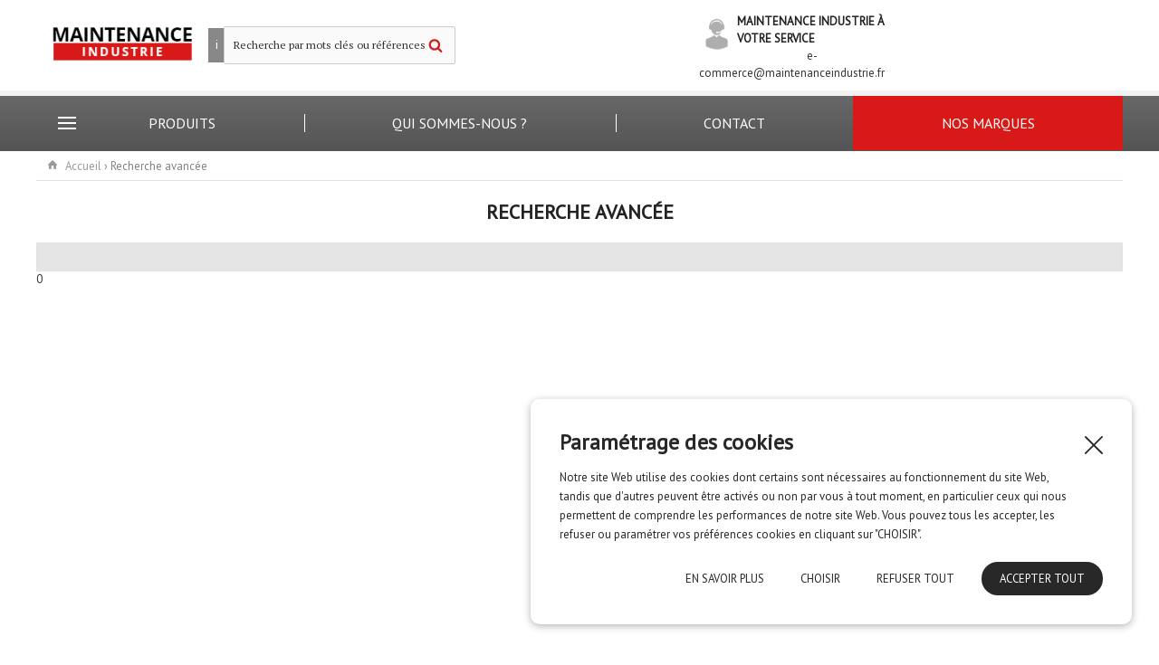

--- FILE ---
content_type: text/html; charset=UTF-8
request_url: https://www.maintenanceindustrie.fr/advancedsearch/?cats%5B%5D=13967&crit%5B28353%5D=31844
body_size: 19590
content:


    <!DOCTYPE html>
    <html lang="fr">
    <head>
        <meta http-equiv="Content-Type" content="text/html; charset=UTF-8" />
        <title>Recherche avancée - Maintenance Industrie</title>
        <meta name="ROBOTS" content="NOINDEX, FOLLOW"/>

        <meta name="user_connected" content="0"/>
<meta http-equiv="X-UA-Compatible" content="IE=edge,chrome=1">
<meta name="viewport" content="width=device-width, initial-scale=1, maximum-scale=1">

<meta name="google-site-verification" content="E2AT0B10R7fYI3pez8A9FwUQDDPoZAUYv6MZx_SydFk" />

        <script type="text/javascript" src="//ajax.googleapis.com/ajax/libs/jquery/1.8.2/jquery.min.js"></script>
<script type="text/javascript" src="/themes/default/js/jquery.cookie.js"></script>
<script type='text/javascript' src='/?pf=homePage/flexslider/jquery.flexslider-min.js'></script> 
<script type="text/javascript">
            var core = {"blog":{"lang":"fr"},"cart":{"products":[]},"custom":[],"customer":[],"eventBus":null,"mounted":false,"templateConfig":[],"lang_url_code":null,"url":{"type":"advancedsearch"}};
        </script><script src="https://www.google.com/recaptcha/api.js" async defer></script><script type="text/javascript">
                   jQuery.extend( jQuery.easing,
                    {
                        bounceout: function(x, t, b, c, d) {
                            if ((t/=d) < (1/2.75)) {
                                return c*(7.5625*t*t) + b;
                            } else if (t < (2/2.75)) {
                                return c*(7.5625*(t-=(1.5/2.75))*t + .75) + b;
                            } else if (t < (2.5/2.75)) {
                                return c*(7.5625*(t-=(2.25/2.75))*t + .9375) + b;
                            } else {
                                return c*(7.5625*(t-=(2.625/2.75))*t + .984375) + b;
                            }
                        }
                    });
                    jQuery.extend({
                      parseQueryString: function(){
                        var nvpair = {};
                        var qs = window.location.search.substring(1);
                        var pairs = qs!=""?qs.split("&"):[];
                        $.each(pairs, function(i, v){
                          var pair = v.split("=");
                          nvpair[pair[0]] = pair[1];
                        });
                        return nvpair;
                      },
                      buildQueryString: function(nvpair){
                        var pair = [];
                        $.each(nvpair, function(i, v){
                          pair.push(i+"="+v);
                        });
                        return "?"+pair.join("&");
                      }
                    });
                    jQuery.fn.extend({
                        contentHeight:function(){
                            var height=0;
                            $(this).children().each(function(){
                                height+=$(this).outerHeight(true);
                            });
                            return height;
                        }
                    });
                    function showProductList(type){
                        $(".show > span.active").removeClass("active");
                        $(".show > span."+type).addClass("active");
                        if(type=="grid"){
                            $("#content .product_list").removeClass("list_detail");
                        }
                        else{
                            $("#content .product_list").addClass("list_detail");
                        }
                    }
                    function initProductList(){
                        if($(".top_bar").length>0){
                            if($.cookie("product_list")=="grid" || $.cookie("product_list")=="lines"){
                                showProductList($.cookie("product_list"));
                            }
                                                        $(".show > span").click(function(){
                                if(!$(this).hasClass("active")){
                                    var type=$(this).hasClass("grid")?"grid":"lines";
                                    $.cookie("product_list",type,{path:"/"});
                                    showProductList(type);
                                }
                            });
                        }
                    }
                    function columnsHeight(){
                        if($("#page").hasClass("no_column"))
                            return;
                        var lh=$("#blognav").length>0?$("#blognav > .sidebar").contentHeight():0;
                        var rh=$("#blogextra").length>0?$("#blogextra > .sidebar").contentHeight():0;
                        $(".sidebar").css("min-height",Math.max($("#main").height(),lh,rh,parseInt($("#wrapper > div").css("min-height")))+"px");
                    }
                                        $(function(){
                        $(".NavigationSelect").change(function(){
                            window.location = $(this).find("option:selected").val();
                        });
                        columnsHeight();
    
    
                        initProductList();
                        $("#list_order").change(function(){
                            var query=$.parseQueryString();
                            query["or"]=$(this).val();
                            document.location.href=document.location.pathname+$.buildQueryString(query);
                        });
                        
                                $('#advancedSearch').submit(function(){
            $('#advancedSearch select, #advancedSearch input').each(function(){
                if($(this).val()=='')
                    $(this).attr('disabled','disabled');
            });
        });
        $('#advancedSearch select, #advancedSearch input[type="checkbox"], #advancedSearch input[type="radio"], #advancedSearch input[type="hidden"]').not('.as_ignore').change(function(){
            if($(this).hasClass('cat')){
                var level=$(this).attr('data-cat_level');
                $('#advancedSearch select.cat').each(function(){
                    if(level<$(this).attr('data-cat_level'))
                        $(this).val('');
                });
                $('#advancedSearch select, #advancedSearch input[type="text"], #advancedSearch input[type="hidden"]').not('.cat').val('');
                $('#advancedSearch input[type="checkbox"], #advancedSearch input[type="radio"]').attr('checked',false);
            }
            $('#advancedSearch').trigger('submit');
        });
    $.post("/log.php",
                        {
                          "url"   		: document.location.href,
                          "referrer"	: document.referrer
                        },
                        function(result){}
                       );                        
                        $(window).load(function() {
                            columnsHeight();
                        });
                
                        $(window).load(function() {
                            columnsHeight();
                        });
                    });
                </script>
                
<script type="text/javascript" src="https://cdnjs.cloudflare.com/ajax/libs/select2/4.0.5/js/select2.min.js"></script><script type="text/javascript" src="https://cdnjs.cloudflare.com/ajax/libs/select2/4.0.5/js/i18n/fr.js"></script><link href="https://cdnjs.cloudflare.com/ajax/libs/select2/4.0.5/css/select2.min.css" rel="stylesheet"/><style>select.hidden + .select2{display:none;}</style>
<script type="text/javascript">window.settings={"cookie_alert":true};
</script><!--[if (gt IE 9)]><!--><link type="text/css" href="/styles/main.css"  media="screen" rel="stylesheet" /><!--<![endif]-->
<!--[if (lte IE 9)]><link type="text/css" href="/styles/mainIE.css"  media="screen" rel="stylesheet" /><![endif]-->
<link type="text/css" href="https://www.maintenanceindustrie.fr/themes/default/print.css" media="print" rel="stylesheet" />
<script type="text/javascript" src="/?pf=ecommerce/js/jquery.form.min.js"></script>
                <script type="text/javascript" src="/?pf=ecommerce/js/ecommerce.min.js&amp;v=m7"></script><script type="text/javascript">
            window.dataLayer = window.dataLayer || [];
            if(typeof gtag!=="function"){function gtag(){window.dataLayer.push(arguments);}}
            
            gtag('consent', 'default', {
              'ad_storage': 'denied',
              'ad_user_data': 'denied',
              'ad_personalization': 'denied',
              'analytics_storage': 'denied'
            });
            
            var elem=document.createElement('script');
            elem.async=true;
            elem.src='https://www.googletagmanager.com/gtag/js?id=G-FXWQ4ZBLTX';
            var f=document.getElementsByTagName('script')[0];
            f.parentNode.insertBefore(elem,f);

            gtag('js', new Date());
            gtag('config', 'G-FXWQ4ZBLTX',{"anonymize_ip":true});
        

            document.addEventListener('DOMContentLoaded', function() {
            document.querySelector('body').addEventListener('CookieAlert:loadOrAfterFirstChoice', function() {
        
            gtag('consent', 'update', {
                'ad_storage': CookieAlert.isAccepted('advertising')&& CookieAlert.isAccepted('statistics') ? 'granted' : 'denied',
                'analytics_storage': CookieAlert.isAccepted('statistics') ? 'granted' : 'denied',
                'ad_user_data' : CookieAlert.isAccepted('advertising')&& CookieAlert.isAccepted('statistics') ? 'granted' : 'denied',
                'ad_personalization' : CookieAlert.isAccepted('advertising')&& CookieAlert.isAccepted('statistics') ? 'granted' : 'denied',
            });
        });});
</script><script type="text/javascript" src="/themes/k000/js/themek.min.js"></script><script type="text/javascript" src="/themes/default/js/jqueryslidemenu.js"></script><script type="text/javascript" src="/?pf=lightbox/js/jqModal42.min.js&v=2"></script>
<script type="text/javascript">
//<![CDATA[
$(function() {
var lb_settings = {
loader_img : '/?pf=lightbox/img/loader.gif',
prev_img   : '/?pf=lightbox/img/prev.png',
next_img   : '/?pf=lightbox/img/next.png',
close_img  : '/?pf=lightbox/img/close.png',
blank_img  : '/?pf=lightbox/img/blank.gif'
};$("div#new-product").each(function() {
$(this).find("a[href$='.jpg'],a[href$='.jpeg'],a[href$='.png'],a[href$='.gif'],a[href$='.JPG'],a[href$='.JPEG'],a[href$='.PNG'],a[href$='.GIF']").modalImages(lb_settings);
})
$(".productDetail").each(function() {
$(this).find("a[href$='.jpg'],a[href$='.jpeg'],a[href$='.png'],a[href$='.gif'],a[href$='.JPG'],a[href$='.JPEG'],a[href$='.PNG'],a[href$='.GIF']").modalImages(lb_settings);
})
$(".productInList").each(function() {
$(this).find("a[href$='.jpg'],a[href$='.jpeg'],a[href$='.png'],a[href$='.gif'],a[href$='.JPG'],a[href$='.JPEG'],a[href$='.PNG'],a[href$='.GIF']").modalImages(lb_settings);
})
$("div.post").each(function() {
$(this).find("a[href$='.jpg'],a[href$='.jpeg'],a[href$='.png'],a[href$='.gif'],a[href$='.JPG'],a[href$='.JPEG'],a[href$='.PNG'],a[href$='.GIF']").modalImages(lb_settings);
})
});

//]]>
</script>
<link rel="icon" type="image/jpeg" href="/pub/design_perso/fav-maintenance-industrie.jpg" />
<link href="https://fonts.googleapis.com/css?family=Open+Sans:300,400,600,700,800|PT+Sans|Lato" rel="stylesheet">

<script type="text/javascript" src="/?pf=ecommerce/js/form-validator.1.min.js&amp;v=3"></script><script type="text/javascript" src="/pub/design/js/jquery.pin.min.js"></script>


<script>

 
 window.addEventListener('load', function() {
      setTimeout(function(){
        (function() {
            var po = document.createElement('script');
            po.type = 'text/javascript';
            po.async = true;
         	  po.id= 'ze-snippet'
            po.src = 'https://static.zdassets.com/ekr/snippet.js?key=1460ce3a-7318-45da-a291-39c5032cedd4';
            var s = document.getElementsByTagName('script')[0];
            s.parentNode.insertBefore(po, s);
          })();
      },2000)
  });



</script>

<script>

    var currentUrl ="/advancedsearch/"

    /*
    $(document).ready(function() {

        $('#doofinder').on('keyup', function(e){
            $('#doofinder').val($(this).val().replace('.',',').replace(/[^0-9a-zA-Z,\s]/gi, ''));

        })
        $('#search, .search-input').on('keyup', function(e){
            $(this).val($(this).val().replace('.',','));
        })
    });*/






    $(document).ready(function() {


      setTimeout(function (){
        console.log('ok');
        if($('#admin_bar').length > 0){
          console.log('log en tant qu\'admin');
          var $adminBar = $('#admin_bar');
          var $buttonBar = $('<div class="admin_button"><br><p class="">Charger le menu<br/>Sans Cache</p></div>');


          $adminBar.prepend($buttonBar)
          $buttonBar.on('click', function (){
            $.ajax({
              url: "/tpl/big-menu",
              data: {
                    categories: $.map($('#HorizontalMenu').find('#myslidemenu>ul>li>a'), function (cat) {
                        return $(cat).attr("href").replace('/store/', '');
                    })
              },
              headers: {
                "Cache-Control": "no-cache",   // côté requête
                "Pragma": "no-cache",
                "Menu": 'Clear'
              },
              method: "GET",
              //cache: false, // désactive le cache côté navigateur
              success: function(data) {
                $buttonBar.find('p').html('Cache vidé');
              },
              error: function(err) {
                $buttonBar.find('p').html('erreur');
              }
            });
          })


        }
      },250)

        $('.customer-login-password').prop('disabled', true);
        var typingTimer;                //timer identifier
        var doneTypingInterval = 500;  //time in ms, 5 second for example


        // Gestion de l'ajout via input dans le panier + popup panier
        $("body").on("change",".js-cart-line-custom-edit", function(){
            var itemLine = parseInt($(this).closest("tr").attr("data-line"));
            var newQty = parseInt($(this).val()); // Maybe checker si la valeur est bien numérique, mais ça garde la même valeur si on submit avec une valeur incorrecte
            Cart.products.changeQty(itemLine, newQty);
        })

                //on keyup, start the countdown
        $('body').on('keyup blur input', '.customer-check-ref-type', function () {
            clearTimeout(typingTimer);
            var $input = $(this);
            var re = /^(([^<>()[\]\\.,;:\s@\"]+(\.[^<>()[\]\\.,;:\s@\"]+)*)|(\".+\"))@((\[[0-9]{1,3}\.[0-9]{1,3}\.[0-9]{1,3}\.[0-9]{1,3}\])|(([a-zA-Z\-0-9]+\.)+[a-zA-Z]{2,}))$/;
            if(re.test($input.val())){
                typingTimer = setTimeout(function(){
                    doneTyping($input)
                }, doneTypingInterval);
            }
        });

        //on keydown, clear the countdown
        $('body').on('keydown','.customer-check-ref-type', function () {
            clearTimeout(typingTimer);
        });
                //user is "finished typing," do something

        function doneTyping($input){
            //do something
            $input.after('<img src="/pub/design/loader-tecip.gif" class="loader">')
            $.post('https://www.maintenanceindustrie.fr/52Ffba5Aue/customer-login', {'email' : $input.val()}, function(data){
                if(data.result.multiple) {

                    if(currentUrl == '/tpl/account-login-contact'){
                        $('.customer-login-list').remove();
                        $('.customer-ref-label .loader').remove();
                        var html = '<div class="customer-login-list customer-login-alert">Plusieurs contacts ont été trouvés avec cette adresse email, veuillez choisir votre compte dans la liste ci-dessous</div>'
                        html += '<div class="customer-login-list">';
                        $.each(data.result.customers, function(customerIndex, customer){
                            html +='<div  class="customer-login-item"><span class="customer-name">' + customer.name+' - '+customerIndex +'</span>';

                            html += '<div class="customre-login-contacts">'
                            $.each(customer.contacts, function(contactIndex, contact){
                                html +='<div  class="contact-login-item" data-ref="'+contact.contactRef+'"><label><input type="radio" name="login" value="'+contact.contactRef+'"/>' + contact.name;

                                html +='</label></div>';
                            });
                            html += '</div>'
                            html +='</div>';
                        });
                        html += '</div>';
                        $('#account').find('.customer-check-ref-type').closest('.field').after(html);
                    } else {
                        window.location.href = "https://www.maintenanceindustrie.fr/tpl/account-login-contact?loginEmail="+ $input.val();
                    }
                } else {
                    // deverouillage du mot de passe
                    $('.customer-login-list').remove();
                    $('.customer-ref-label .loader').remove();
                    $('.customer-login-password').prop('disabled',false);
                }
            });
        }

        
        $('body').on('change','.contact-login-item input',function(){
            $('.contact-login-item').removeClass('active')
            $(this).closest('.contact-login-item').addClass('active')
            //          $('.customer-check-ref-type').val($(this).data('ref'))
            $('.customer-login-password').prop('disabled',false);
            $('.customer-check-ref-type').attr('name', 'email')
        });



        $('#doofinder').on('keyup', function(e){
            if(e.keyCode == 13){
                e.preventDefault();
                e.stopImmediatePropagation();
            } else {
                $('#doofinder').val($(this).val().replace('.',',').replace(/[^0-9a-zA-Z,\s]/gi, ''));


            }

        })



        $('body' ).on('click',".btn-rappel", function(){
            $('.rappel1').addClass('active');
        });

        $(".closed" ).on('click',function(){
            $(this).closest('.active').addClass('anim');
            setTimeout(
                function()
                {
                    $('.rappel1').removeClass('anim');
                    $('.rappel1').removeClass('active');

                }, 1000);
            return false;
        });



        $('body').on('click', '.df-term',function(e){
            if($(this).data('href') != "#"){
                e.stopImmediatePropagation();
                window.location.href = $(this).data('href');
            }
        });
        // Si le navigateur ne prend pas en charge le placeholder


        if ( document.createElement('input').placeholder == undefined ) {

            // Champ avec un attribut HTML5 placeholder
            $('[placeholder]')
                // Au focus on clean si sa valeur équivaut à celle du placeholder
                .focus(function() {
                    if ( $(this).val() == $(this).attr('placeholder') ) {
                        $(this).val(''); }
                })
                // Au blur on remet le placeholder si le champ est laissé vide
                .blur(function() {
                    if ( $(this).val() == '' ) {
                        $(this).val( $(this).attr('placeholder') ); }
                })
                // On déclenche un blur afin d'initialiser le champ
                .blur()
                // Au submit on clean pour éviter d'envoyer la valeur du placeholder
                .parents('form').submit(function() {
                $(this).find('[placeholder]').each(function() {
                    if ( $(this).val() == $(this).attr('placeholder') ) {
                        $(this).val(''); }
                });
            });
        }


        $('body').on('cartLoad', function(){


            function contactFormSubmit($this){
                // Je récupère les valeurs
                var pseudo = $('#Contact_email').val();
                var mail = $('#Contact_name').val();
                var message = $('#Contact_body').val();
                // Je vérifie une première fois pour ne pas lancer la requête HTTP
                // si je sais que mon PHP renverra une erreur
                if(pseudo === '') {
                    $('#Contact_email').css('border', '1px solid red');

                }
                if(mail === '') {
                    $('#Contact_name').css('border', '1px solid red');
                }
                if(message === '') {
                    $('#Contact_body').css('border', '1px solid red');
                }
                else {
                    // Envoi de la requête HTTP en mode asynchrone
                    $.ajax({
                        url: $this.attr('action'), // Le nom du fichier indiqué dans le formulaire
                        type: $this.attr('method'), // La méthode indiquée dans le formulaire (get ou post)
                        data: $this.serialize(), // Je sérialise les données (j'envoie toutes les valeurs présentes dans le formulaire)
                        success: function(html) { // Je récupère la réponse du fichier PHP
                            $('#top').append(html); // J'affiche cette réponse
                            $('.contact-ok').addClass('active');

                        }
                    });
                }

            }

            $('#home-connect').on('submit','#contact-form', function(e) {
                e.preventDefault(); // J'empêche le comportement par défaut du navigateur, c-à-d de soumettre le formulaire

                contactFormSubmit($(this)); // L'objet jQuery du formulaire
            });


            /*** Refactorisation formulaires ajax **/
            function ajaxContactFormSubmit(form){

                var $form = $(form)

                var formData = new FormData(form);
                formData.append('currentPage', window.location)
                $.ajax({
                    url: $form.attr('action'),
                    type: 'POST',
                    data: formData,
                    success: function (data) {

                        if(data.status == 200) {
                            $('.form-return').removeClass('error').addClass('success')
                            $('.popup-contact').addClass('active').find('.title').html(data.result)
                                                    } else {
                            $('.form-return').addClass('error')
                        }
                        //              $('.form-return').html(data.result)
                        //              $('#top').append(html);
                    },
                    cache: false,
                    contentType: false,
                    processData: false
                });
                // Envoi de la requête HTTP en mode asynchrone
                /*          $.ajax({
                    url: $this.attr('action'), // Le nom du fichier indiqué dans le formulaire
                    type: $this.attr('method'), // La méthode indiquée dans le formulaire (get ou post)
                    data: $this.serialize(), // Je sérialise les données (j'envoie toutes les valeurs présentes dans le formulaire)
                    success: function(html) { // Je récupère la réponse du fichier PHP
                      $('#top').append(html); // J'affiche cette réponse
                      $('.contact-ok').addClass('active');
                    }
                  });*/
            }


            $('.ajax-contact-form').on('submit', function(e) {
                e.preventDefault(); // J'empêche le comportement par défaut du navigateur, c-à-d de soumettre le formulaire

                if(!$(this).hasClass('form-error')){
                    ajaxContactFormSubmit(this); // L'objet jQuery du formulaire
                }
            });


            $('.popup-contact').on('click','.close',function(){
                $(this).closest('.popup-contact').removeClass('active');
                $('body').trigger('popup-contact-close');
                return false;
            });


            /*** Fin refactorisation**/
            $('#contact-form').on('submit', function(e) {
                //              e.preventDefault(); // J'empêche le comportement par défaut du navigateur, c-à-d de soumettre le formulaire

//                contactFormSubmit($(this)); // L'objet jQuery du formulaire
            });




        });
        $("body").on("click", ".force-click"/*".menu-item-link"*/,function(e){
            e.preventDefault();
      $("#big-menu").removeClass("active");
      console.log("Force-click was interacted with",$(this))
      //$("body").find(".menu-item-link.has-children.is-level-1").removeClass("active");
            var parentLi = $(this).closest(".menu-item-link.is-level-1");
            var currentIndex = parseInt(parentLi.attr("data-index"));

      // Gestion pour un lvl 1
      if($(this).closest(".menu-item-link").hasClass("has-children") && $(this).closest(".menu-item-link").hasClass("is-level-1")){
        console.log("Force-click LVL1")
            $("body").find(".menu-item-link.has-children.is-level-1:not([data-index='"+currentIndex+"'])").removeClass("active");
            parentLi.toggleClass("active")
      }


      // Gestion pour un lvl 2
      if($(this).hasClass("sub-menu-link") && $(this).closest(".menu-item-link.has-children.menu-level-2").length == 1){
        console.log("Force-click LVL2, je dois activer le niveau du dessous")
        $(this).closest(".menu-item-link.has-children.menu-level-2").find(".menu-parent-ul.menu-parent-lvl-3").toggleClass("active");
        $(this).closest(".menu-item-link.has-children.menu-level-2").toggleClass("children-open");

      }

        })


      // à remettre si jamais on veux close le menu après le survol
      /*$("body").on("mouseleave", ".menu-item-link.has-children.is-level-1.menu-level-1.active", function(e){

        const $this = $(this);

        // Utilisation d'un délai pour vérifier si la souris n'est plus sur l'élément ou ses enfants
        setTimeout(function() {
          // Vérifie si l'élément ou ses enfants sont toujours survolés
          if (!$this.is(":hover") && !$this.find(":hover").length) {
            $this.removeClass("active");
          }
        }, 100);
      })*/



    });

</script>

<script type="text/javascript">
    $( document ).ready(function() {



        $('body').on('cartLoad', function(){
            var currenturl = '?back=' + window.location.pathname;
            var actionformconnect = $('#account-top form').attr('action');
            var linklogout = $('.log-out').attr('href');


            $('#account-top form').attr('action', actionformconnect + currenturl);
            $('.log-out').attr('href', linklogout + currenturl);
        });

        var emptyCache = false;
        var cookieConnected = $.cookie('vnc');
        var countCookieConnected = $.cookie('reset_vnc');
        var metaConnected = $("meta[name='user_connected']").attr('content');
        var countCheckCookie = $.cookie('check_connected');
        if(typeof countCheckCookie == "undefined" || countCheckCookie == "NaN" || countCheckCookie == null) {
            countCheckCookie = 0;
        } else {
            countCheckCookie = parseInt(countCheckCookie);
        }

        if(typeof countCookieConnected == "undefined" || countCookieConnected == "NaN" || countCookieConnected == null) {
            countCookieConnected = 0;
        } else {
            countCookieConnected = parseInt(countCookieConnected);
        }

        if(countCheckCookie == 2){
            emptyCache = false;
        } else {
            countCheckCookie = parseInt(countCheckCookie  + 1);
            $.cookie('check_connected', countCheckCookie ,{expires: 7,path: '/' });
            if(cookieConnected != undefined && cookieConnected == 1){
                if(metaConnected === "0"){
                    emptyCache = true;
                    console.log("empty cache meta 0");

                }
            } else {
                if(metaConnected === "1"){
                    console.log("empty cache meta 1");
                    emptyCache = true;
                }
            }
        }

        if(emptyCache){
            if(countCookieConnected == 2){
                $.cookie('vnc',0, {expires: -1, path: '/' });
                $.cookie('reset_vnc',0, {expires: -1, path: '/' });
            } else {
                $.cookie('reset_vnc', countCookieConnected +1 ,{expires: 7,path: '/' });
            }
            window.location.reload(true);
        } else {
            if(countCheckCookie != 0){
                $.cookie('check_connected',0, {expires: -1, path: '/' });
            }
        }


        if( screen.width <= 1100 ){

            $(".rechercher").attr('placeholder','Rechercher...');
        };



        $('#HorizontalMenu a').each(function(){
            if(window.location.pathname.indexOf($(this).attr('href')) >= 0){
                $(this).addClass('current')
            }

        });
        $('#HorizontalMenu').on('click', '.no-click', () => {

        })
        //$('.no-click')

        $("body").on('click', '.closed-filter',function(){
            $('[name="'+ $(this).data('name') +'"]').val('').trigger('change');
            return false;
        });
        /*    $( ".filter select" ).on( "change", function() {
          $('.loader').addClass('active');
        });*/

        $( ".btn-search" ).on( "click", function() {
            $('#top_recherche form').submit();
        });


        var heightrecherche = $(".filters").innerHeight();
        var hauteur = {top:0};
        $(".sub-cat").css('min-height',heightrecherche);

        var elem = $("thead");
        if(elem.length > 0){
            hauteur = elem.offset();

            var height = elem.innerHeight();
            $( document ).scroll(function() {



                if ($(this).scrollTop() >= hauteur.top + 0) {
                    elem.addClass('fixed1');
                    $('body').addClass('table-fixed1');
                } else {
                    elem.removeClass('fixed1');
                    $('body').removeClass('table-fixed1');
                }
            });
        }
        $('#page-categ select, #page-advancedsearch select').select2({
            placeholder: "Sélectionner une option",
        });

        $('.plus.ope').on('click', function(){
            $(this).closest('.operator').find('.numb').val(Number($('.numb').val())+1).trigger('change');
            return false;
        });
        $('.moins.ope').on('click', function(){

            var qtyval = $('.numb').val();

            if(qtyval > 1){
                $(this).closest('.operator').find('.numb').val(Number($('.numb').val())-1).trigger('change');

            }
            return false;

        });

    });
</script>
<script type="text/javascript">

    function setDispoMessage ($input){
        var neededQty = $input.val();
        if(neededQty == 0){
            neededQty = 1;
        }
        var minQtyDisplayed = false;

        var productDetail;
        if($input.closest('.productDetail').length > 0){
            productDetail = $input.closest('.productDetail');
        } else if($input.closest('.productInList').length > 0){
            productDetail = $input.closest('.productInList');
        }  else if($input.closest('.product-inlist-grid').length > 0){
            productDetail = $input.closest('.product-inlist-grid');

        } else {
            productDetail = $input.closest('.cart-line');
        }


        productDetail.find('.qty-display-dispo').each(function(){
            var qtyMin = parseFloat($(this).data('qty-min'));
            var qtyMax = parseFloat($(this).data('qty-max'));


            if(qtyMin <= neededQty && (isNaN(qtyMax) || neededQty <= qtyMax)){
                if(minQtyDisplayed){
                    $(this).removeClass('active');
                } else {
                    minQtyDisplayed = true;
                    $(this).addClass('active');
                }

            } else {
                $(this).removeClass('active');
            }
        });
    }

    $( document ).ready(function() {

        $('#content').on('click',".btn-add",function(){
            var qty =  $(this).closest('.buynow').find('input[type="number"]').val();
            var id =  $(this).data('id');
            addCart({id:id,qty:qty});
            return false;
        });


        $('.product-quantity').on('change',function(){
            setDispoMessage($(this));
        }).trigger('change');



        setTimeout(function(){$(".flexslider1").trigger("resize");}, 1000);

        $("#page-storesearch").find(".search-title").on("click",function(){
            $(this).closest("ul").find(".list-content").animate({height:"toggle", opacity:"toggle"});
            $(this).toggleClass("active");

        });

    });

</script>


<script>
  var resizeTimer, scrollTimer = false;
  $(window).on("scroll", function(){
    if( !scrollTimer ) {
      $(window).trigger('scrollStart');
    }
    clearTimeout(scrollTimer);
    scrollTimer = setTimeout(function() {
      scrollTimer = false;
      $(window).trigger('scrollEnd');
    }, 250);
  })
  $(document).ready(function(){

    if($("body").find("#myDataTable").length == 1 && $("body").find("#myDataTable").closest(".js-no-datatable").length == 0){

      console.log("J'init le DataTable");

      var table = $('#myDataTable').DataTable({
        //fixedHeader: true,
        scrollX: true,
        info: false,
        //ordering: false,//true,
        paging: false,
        language: {
          // Définir le texte pour "No matching records found"
          zeroRecords: "Aucun produit correspondant trouvé",
        },
        "aoColumnDefs" : [{
          "sType": "numeric-comma",
          "aTargets" : [ "td-type-number" ]}
                         ],
      });

      setTimeout(function(){
        var headerHeight = $("body").find("#myDataTableHolder .table-design-fogex.dataTable").outerHeight();
        //console.log("---v1 Try : "+headerHeight)
        if(headerHeight > 76){
          //console.log("---v1 - Plus de 76")
          //$("body").find("#page .product_list_table .table-design-fogex").get(0).style.setProperty("--minHeightHeader", (Math.ceil(headerHeight))+"px");
        }
        $("body").find("#myDataTableHolder").addClass("anim-upshow");
      },600)

      $(window).on("scrollStart", function(){
        var headerHeight = $("body").find("#myDataTableHolder .table-design-fogex.dataTable").outerHeight();
        if(headerHeight > 76){
          //$("body").find("#page .product_list_table .table-design-fogex").get(0).style.setProperty("--minHeightHeader", (Math.ceil(headerHeight))+"px");
        }
      })

      // Comportement du tableau
      var headerHeight = $("body").find("#myDataTable th[data-index='1'] .header-content").outerHeight();
      //console.log("---v2 Try : "+headerHeight)
      if(headerHeight > 76){
        // $("body").find("#page .product_list_table .table-design-fogex").get(0).style.setProperty("--minHeightHeader", (Math.ceil(headerHeight))+"px");
      }

      $("body").find("#myDataTable .header-content").each(function(index){
        var dataLength = $("body").find("#myDataTable .header-content").length;
        // console.log("Index : "+index+" - Length : "+(dataLength - 1))
        if(index == 0){
          $(this).addClass("header-content-first");
          // console.log("First item",$(this))
        }
        if(index == (dataLength.length - 1)){
          $(this).addClass("header-content-last");
          // console.log("Last item",$(this))
        }
      })
    } else{
      $("body").find("#myDataTableHolder").removeClass("anim-no-upshow")
    }
  });
</script>
<script type="text/javascript">
    $(document).ready(function(){
        var fastOrderItemId = false,
            fastOrderItemData= false;
        $('.fast-order-add').on('click', function(){
            var $this = $(this).closest('.fast-order');

            if ($(this).data('price') || $(this).data('url') == '') {
                var cartProducts = [];

                fastOrderItemData.qty = $this.find('[name="fast-order-qty"]').val();
                addCart(fastOrderItemData);


//  Cart.products.add({'products': cartProducts});
            } else {
                addCart({
                    id: fastOrderItemId,
                    qty: $this.find('[name="fast-order-qty"]').val()
                });
            }

        })

        $('.ask-price').on('click', function(e){
            e.preventDefault();
            e.stopImmediatePropagation();
            $('.rappel1').addClass('active');



        })
        $('#fast-order-form').submit(function (e) {
            e.preventDefault();
            fastOrderItemId = false;
            fastOrderItemData = false;
            var $form = $(this);
            var ref = $(this).find('input[name="sku"]').val();
            if($(this).hasClass('first-time-search')){
                $form.removeClass('first-time-search');
            }


            var $fastOrder = $(this).closest('.fast-order');
            var $error = $(this).parent().find('.error');
            var $actionContainer = $(this).find('.fast-order-actions');
          $actionContainer.find('.libele-total').show();
            if (ref != '') {
                var qty = $(this).find('input[name="qty"]').val();
                $error.text('');

                $actionContainer.removeClass('active');
                $.get($(this).attr('action'), {sku: ref}, function (data) {
                    console.log(data);
                    $('.fast-order-info').remove();
                    if (data.error) {
                        $error.text(data.error);
                        if($fastOrder.find('.top-fast-order').find('.title').attr('data-error-title')){
                            $fastOrder.find('.top-fast-order').find('.title').text($fastOrder.find('.top-fast-order').find('.title').data('error-title'))
                            if(ref !== ""){
                                var $globalSearchInput = $('#search');
                                $globalSearchInput.val(ref);
                                $globalSearchInput.closest('form').submit();
                            }

                        }
                    }
                    else {
                        var encodedStr = data.title;

                        var parser = new DOMParser;
                        var dom = parser.parseFromString(
                            '<!doctype html><body>' + encodedStr,
                            'text/html');
                        var decodedString = dom.body.textContent;


                        $actionContainer.find('[name="fast-order-product"]').val(data.id);
                        if (data.price) {
                            $actionContainer.find('.fast-order-add').data('price', data.price)
                        } else {
                            $actionContainer.find('.fast-order-add').data('price', false)
                        }


                        if (data.dispo && data.dispo > 0) {
                            $actionContainer.find('.fast-order-add').data('dispo', data.dispo)
                            $actionContainer.find('.display-stock').find('.stock-site .qty-dispo').show().html(data.dispo)
                        } else {
                            $actionContainer.find('.fast-order-add').data('dispo', false)
                            $actionContainer.find('.display-stock').find('.stock-site').hide()
                        }

                        if (data.dispoPlatform && (parseInt(data.dispoPlatform) - parseInt(data.dispo)) > 0) {

                            $actionContainer.find('.fast-order-add').data('dispoPlatform', data.dispoPlatform- data.dispo)
                            $actionContainer.find('.display-stock').find('.stock-plateforme .qty-dispo').show().html((parseInt(data.dispoPlatform) - parseInt(data.dispo)))
                        } else {
                            $actionContainer.find('.fast-order-add').data('dispoPlatform', false)
                            $actionContainer.find('.display-stock').find('.stock-plateforme').hide();
                            if(!data.dispo){
                                $actionContainer.find('.display-stock').find('.nostock').show();
                            }
                        }


                        if (data.isbn) {
                            $actionContainer.find('.fast-order-add').data('isbn', data.isbn);
                          	if (document.querySelector('#updateCrossRefForm')) {
                              document.querySelector('#updateCrossRefForm [name="product_id"]').value = data.isbn;
                              if (data.crossRef) {
                                document.querySelector('#updateCrossRefForm [name="new_reference"]').value = data.crossRef;
                                document.querySelector('.product-cross-ref').innerHTML = "Votre référence : " + data.crossRef;
                                document.querySelector('.product-cross-ref').classList.remove('hidden');
                              }
                            }
                        } else {
                            $actionContainer.find('.fast-order-add').data('isbn', false)
                        }


                      if (data.basePrice) {

                            $actionContainer.find('.fast-order-add').data('basePrice', data.basePrice)
                            $actionContainer.find('.price-base').show();
	                        var remisePourc = 0;
                            if(parseFloat(data.price)> 0 ) {
                                remisePourc = ( parseFloat(data.price) / parseFloat(data.basePrice)) *100
                            }
                            $actionContainer.find('.price-base').text("Prix avant remise : " +data.basePrice + " € " +(remisePourc ?  ("(" + remisePourc + "%"): ")"));
                        } else {
                            $actionContainer.find('.fast-order-add').data('basePrice', false)
                          $actionContainer.find('.price-base').hide();
                        }

                        if (data.sku) {
                            $actionContainer.find('.fast-order-add').data('sku', data.sku)
                            $actionContainer.find('.product-sku').text("Référence web : "+data.sku);
                        } else {
                            $actionContainer.find('.fast-order-add').data('sku', false)
                            $actionContainer.find('.product-sku').text("");
                        }
                        if (data.mpn) {
                            $actionContainer.find('.fast-order-add').data('mpn', data.mpn)
                            $actionContainer.find('.product-mpn').text(data.mpn);
                        } else {
                            $actionContainer.find('.fast-order-add').data('mpn', false)
                            $actionContainer.find('.product-mpn').text("");
                        }
                        $('.rappel1').find('product-desc').remove();
                        $('.rappel1').find('.cols').before('<p style="line-height:24px;" class="product-desc">'+
                            decodedString +
                            '<input type="hidden"  name="contact[productName]" value="'+decodedString+'"/> '+
                            '<input type="hidden"  name="contact[productSKU]" value="'+data.sku+'"/></p>')



                        $actionContainer.find('.product-unit').text("");

                        if (data.unit) {
                            $actionContainer.find('.fast-order-add').data('unit', data.unit)
                            $actionContainer.find('.product-unit').text("("+data.unit+")");
                            $actionContainer.find('.product-unit').show();
                        } else {
                            $actionContainer.find('.product-unit').hide();
                            $actionContainer.find('.fast-order-add').data('unit', false)
                        }

                        if (data.codeFiliale) {
                            $actionContainer.find('.fast-order-add').data('codeFiliale', data.codeFiliale)
                            $actionContainer.find('.product-code-filiale').text('Référence : ' + data.codeFiliale);
                        } else {
                            $actionContainer.find('.fast-order-add').data('codeFiliale', false)
                            $actionContainer.find('.product-code-filiale').text('');
                        }

                        $actionContainer.removeClass('.active-grid-quotation-message').hide();
                        if (data.url) {
                            $actionContainer.find('.product-link').attr('href', data.url);
                            $actionContainer.find('.product-link').attr('href', data.url);

                            $actionContainer.find('.product-link').show();
                            $actionContainer.find('.product-price').text("");
                            $actionContainer.find('.product-price').hide();
                        } else {
                            $actionContainer.find('.product-link').hide()
                            if(parseFloat(data.price) > 0) {
                                $actionContainer.find('.product-price').text(parseFloat(data.price).toFixed(2) + "€ HT");
                                $actionContainer.find('.product-price').show();
                            } else {
                                if(data.gridNoPrice){

                                    $('.grid-quotation-message').text('POUR CES PRODUITS , MERCI D\'ENVOYER UNE DEMANDE DE DEVIS PAR MAIL à annecy@billet-fournier.fr')
                                    $actionContainer.addClass('active-grid-quotation-message')


                                }
                                $actionContainer.find('.product-price').text("sur devis");
//                                $actionContainer.find('.product-price').hide();
                                $actionContainer.find('.libele-total').hide();
                            }
                        }
                        $actionContainer.find('.fast-order-add').data('url', data.url)
                        $actionContainer.find('.fast-order-add').data('title', decodedString)
                        $actionContainer.find('.product-desc').html(decodedString);
                        $actionContainer.addClass('active');

                        if($fastOrder.find('.top-fast-order').find('.title').attr('data-success-title')){
                            $fastOrder.find('.top-fast-order').find('.title').text($fastOrder.find('.top-fast-order').find('.title').data('success-title'))
                        }

                        fastOrderItemId = $actionContainer.find('[name="fast-order-product"]').val();
                        if(data.sku){
                            fastOrderItemData = {
                                id: $actionContainer.find('[name="fast-order-product"]').val(),
                                qty: $actionContainer.find('[name="fast-order-qty"]').val(),
                                multi: {1: parseFloat($actionContainer.find('.fast-order-add').data('price'))},
                                cust: {
                                    "1": $actionContainer.find('.fast-order-add').data('codeFiliale'),
                                    "2": $actionContainer.find('.fast-order-add').data('title'),
                                    "3": "",
                                    "4": $actionContainer.find('.fast-order-add').data('isbn'),
                                    "5": "",
                                    "6": $actionContainer.find('.fast-order-add').data('sku'),
                                    "7": $actionContainer.find('.fast-order-add').data('unit')
                                }
                            };
                            $('.js_wishlist_btn').data('itemData', fastOrderItemData)
                        }
                    }
                    var priceunit = parseFloat(data.price).toFixed(2);
                    $('.total-price').text(priceunit+" €")
                    $('input[name="fast-order-qty"]').on("change",function(){
                        var priceunit = parseFloat(data.price).toFixed(2);
                        var qtyactual = $(this).val();
                        $('.total-price').text(parseFloat(qtyactual*priceunit).toFixed(2)+" €");
                        return false;

                    });



                });
            }
            else {
                $error.text('Merci de saisir une référence');
            }
        });
    });
</script>        <script type="text/javascript" src="//cdn.datatables.net/1.10.12/js/jquery.dataTables.min.js"></script>
        <link href="//cdn.datatables.net/1.10.12/css/jquery.dataTables.min.css" rel="stylesheet">
        <style>
            .recherche {
                width: 100%;
            }
            .recherche .sub-cat {
                display:none;
            }
            .recherche > div.filters {
                width: 100%
            }
        </style>
        <script>
            $(document).ready(function(){
                $('#page-categ select, #page-advancedsearch select').select2({
                    placeholder: "Sélectionner une option",
                });
                $('.consulter').addClass("active");
                $('#menu-gb').addClass("active");



                jQuery.fn.dataTableExt.oSort["price-sort-asc"] = function (x, y) {

                    return parseFloat(x.replace( /[^\d\.]*/g, '')) > parseFloat(y.replace( /[^\d\.]*/g, ''));
                };

                jQuery.fn.dataTableExt.oSort["price-sort-desc"] = function (x, y) {
                    return parseFloat(y.replace( /[^\d\.]*/g, '')) > parseFloat(x.replace( /[^\d\.]*/g, ''));
                };

                function updateSelect(datatable){
                    datatable.api().columns().every( function () {
                        var column = this;

                        if($(column.header()).hasClass('attrib')){

                            var select = $('<select><option value=""></option></select>')
                                .appendTo( datatable.find('.filter-row th:eq('+column.index()+')'))
                                .on( 'change', function () {
                                    var val = $.fn.dataTable.util.escapeRegex(
                                        $(this).val()
                                    );

                                    column
                                        .search( val ? '^'+val+'$' : '', true, false )
                                        .draw();
                                }).select2({
                                    allowClear:true,
                                    placeholder: "Sélectionner une option",
                                    language: {
                                        noResults: function(param){return 'Aucun résultat'}
                                    }
                                });;

                            column.data().unique().sort().each( function ( d, j ) {
                                select.append( '<option value="'+d+'">'+d+'</option>' )
                            } );
                        }
                    } );
                }

                $('.product_list').DataTable( {
                    "bSortCellsTop": true,
                    "paging": false,
                    "oLanguage": {
                        "sZeroRecords":"Aucun résultat",
                        "sSearch":"Recherche",
                    },
                    /*scrollX:        true,
                                scrollCollapse: true,
                      fixedColumns:   {
                        leftColumns: 1,
                        rightColumns: 1
                      },*/
                    "aoColumnDefs" : [
                        {
                            "bSortable" : false,
                            "aTargets" : [ "no-sort" ]
                        },
                        {
                            "bSortable": true,
                            "sType": "price-sort",
                            "aTargets" : [ "number42-sort" ]
                        }
                    ],

                    initComplete: function () {
                        var datatable = this;
                        updateSelect(datatable);
                    }
                });

            });
        </script>
    </head>

    <body id="page-advancedsearch">

    <div id="page" class="no_column">
        <div id="top">
    


        <div id="top-main">
            <div class="wrapper"><div>
                                    <div id="top_logo">
                        <a href="/">

                            
                                                                                        

                            <img src="/pub/maintenance-industrie.png" title="<span>Maintenance</span><br/>Industrie" alt="<span>Maintenance</span><br/>Industrie" />
                        </a>
                    </div>
                
                


                                    <div id="top_recherche">

                        <form method="get" action="/">
                            <div class="info-panier"><span>i</span><div>
                                <p>
                                    Vous pouvez rechercher tous les produits référencés chez Maintenance Industrie avec leur code Maintenance Industrie ou la référence fabricant et passer commande grâce à ces références.
                                </p>
                            </div></div>
                            <div class="input-search">
                                <input class="rechercher search-input" title="Rechercher" id="search" type="text" name="q" maxlength="255" size="10" placeholder="Recherche par mots clés ou références"/>
                                <div class="btn-search btn-search2"></div>
                            </div>


                        </form>
                    </div>
                

                <!--<div id="D3">
        <img src="/pub/design/3D.png">
        </div>-->


                <div id="account-top" class="cart-container cart-ajax-container"></div>

                <div id="contact">
                    <div>
                        <span class="contact-img"><img src="/pub/partage/design/customer-service.png"></span>
                        <div class="title">Maintenance industrie à votre service</div>
                        <span class="secteur-tel-agence"></span>
                        <p class="mail secteur-email-agence">e-commerce@maintenanceindustrie.fr</p>
                    </div>
                </div>

                <hr/>
            </div></div>
        </div><!-- End top-main -->
        <div id="top-menu">
            <div class="wrapper"><div>
                <div id="HorizontalMenu">
    <div id="myslidemenu" class="slidemenu">
                    <ul class="menu-parent-ul menu-parent-lvl-1">
            <li class="menu-item-link is-level-1 menu-level-1" data-index="1">

                                <a href="/store/catalogue" class="one products-link no-children">Produits</a>
                            </li>
                                
            <li class="menu-item-link is-level-1 menu-level-1" data-index="2">

                                <a href="/pages/qui-sommes-nous" class="one sub-menu-link no-children">Qui sommes-nous ?</a>
                            </li>
                                
            <li class="menu-item-link is-level-1 menu-level-1" data-index="3">

                                <a href="/contact" class="one sub-menu-link no-children">Contact</a>
                            </li>
                                
            <li class="menu-item-link is-level-1 menu-level-1" data-index="4">

                                <a href="/tpl/marques" class="nos-marques one last-of-line no-children">Nos marques</a>
                            </li>
            </ul>            </div>
    <div id="myslidemenu2" class="slidemenu">
            </div>
    <div id="myslidemenumobile" class="slidemenu">
        <ul>
            <li id="menu-item"><a href="#"><span></span> Menu</a>
                                    <ul>            <li>
                <a href="/store/catalogue" class="one products-link">Produits</a>
                            </li>
                                                    <li>
                <a href="/pages/qui-sommes-nous" class="one sub-menu-link">Qui sommes-nous ?</a>
                            </li>
                                                    <li>
                <a href="/contact" class="one sub-menu-link">Contact</a>
                            </li>
                                                    <li>
                <a href="/tpl/marques" class="nos-marques one last-of-line">Nos marques</a>
                            </li>
                                                                </ul>
                        </li>
        </ul>
    </div>
</div>            </div></div>
        </div><!-- End top-menu -->
        <div id="big-menu">
            <div class="close-big-menu"></div>
            <div class="big-menu-container">
                <div >
                    <p class="loading-text">Chargement du menu en cours</p>
                    <div class="loading-menu">
                        <img src="/pub/design/loader-spin.gif">
                    </div>
                    <div class="close-menu">FERMER</div>
                </div>
            </div>

        </div>
        
    
</div><!-- End top -->

<div class="popup-contact popup contact-ok">
    <div class="contain">
        <div class="close">✖</div>
        <div class="title"></div><br/>
        Nous reviendrons vers vous dans les plus brefs délais.
    </div>
</div>

<div class="rappel1 ">
<div>
    <div class="title">Demande de rappel</div>
            <p>
            Un conseiller vous rappelera sous 24h.
        </p>
        <a href="#" class="closed">×</a>
    <form action="/52Ffba5Aue/send-contact" method="post" class="ajax-contact-form form-validate std_form" enctype="multipart/form-data" >
        <fieldset>
                                    <div  class="cols">
                <div  id="rappel-form-contact-data" class="col">

                </div>
                <div class="col">
                                            <p class="field required"><label for="Contact_product_Quantity">Quantité souhaité</label>
                            <input type="text" id="Contact_product_Quantity" name="contact[productQty]"/></p>
                        <hr/>
                    
                    <p class="field"><label for="Contact_product_Body">Délais et commentaire</label>
                        <input type="text" id="Contact_product_Body" name="contact[body]"/></p>

                    <hr/>

                    
<div id='consent_requests_newsletter-subscription' class="consent_requests consent_requests_lazy_load " data-consent-requests-slot="newsletter-subscription">
    
    </div>


                    
                                                    <p class="field captcha">
                                <span class="g-recaptcha" data-sitekey="6LcU21IiAAAAAPxG-YBTKnbPGykDW2Fh5pEO-I9D"></span>                            </p>
                                                                <p class="field buttons">
                        <input type="submit" id="Contact_send" name="contact[send]" value="Demande de rappel" class="btn" />
                    </p>
                </div>
            </div>
        </fieldset>
        <hr/>
    </form>
</div>

</div>

<div class="black-bg"></div>
                
        <div id="wrapper"><div>

            <div id="main">


                <div id="content">

                    <div id="content-info">
                        <div class="breadcrumbs">
    <a href="/" class="home">Accueil</a>
    &rsaquo; Recherche avancée        </div>                                                    <div class="title">Recherche avancée</div>
                                                                    </div>


                    <div class="recherche">

  <div class="sub-cat">
     
  </div>

  <div class="filters">
  
<form id="advancedSearch" class="as_page" action="/advancedsearch/" method="get" style="padding:0;">
    <input type="hidden" name="cats[]" value=""/>

        
                    </form>
  </div>
 
 
  <hr/>
</div>                    <div class="nbProductSearch">0</div>
                    

                                                        
    </div>

    </div> <!-- End #main -->


    <div id="sidebar">

        <div id="blognav">
            <div class="sidebar">
                <div>
                    <form id="advancedSearch" class="as_page" action="/advancedsearch/" method="get" style="padding:0;">
    <input type="hidden" name="cats[]" value=""/>

        
                    </form>
                </div>
            </div>
        </div> <!-- End left sidebar -->


    </div> <!-- End sidebar -->



    <hr style="clear:both;" />
    </div> </div> <!-- End #wrapper -->

    <div id="footer">

    <div id="footer-text">
        <div class="wrapper"><div>
                            <div class="text">
                    <table border="0" cellpadding="0" cellspacing="0" style="width: 100%;">	<tbody>		<tr>			<td style="vertical-align: middle;width:20%;"><img alt="livraison.png" src="/pub/design/livraison.png" style="display:inline-block;vertical-align: middle;" />			<p style="display:inline-block;"><span style="color:#D91917;">LIVRAISON GRATUITE<br />			&Agrave; PARTIR DE 200&euro;</span></p>			</td>			<td style="vertical-align: middle;width:30%;"><img alt="commande.png" src="/pub/design/commande.png" style="display:inline-block;vertical-align: middle;" />			<p style="display:inline-block;"><span style="color:#D91917;">ES</span><span style="color:#D91917;">PACE DE COMMANDE PERSONNALIS&Eacute;</span><br />			Consultez vos commandes,<br />			vos conditions de prix et r&eacute;glements</p>			</td>			<td style="vertical-align: middle;width:25%;"><img alt="conseil.png" src="/pub/design/conseil.png" style="display:inline-block;vertical-align: middle;" />			<p style="display:inline-block;"><span style="color:#D91917;">BESOIN D&#39;UN CONSEIL</span><br />			e-commerce@maintenanceindustrie.fr</p>			</td>			<td style="vertical-align: middle;width:25%;"><img alt="picto-paiement-secure.png" src="/pub/design/picto-paiement-secure.png" style="display:inline-block;vertical-align: middle;" />			<p style="display:inline-block;"><span style="color:#D91917;">PAIEMENTS S&Eacute;CURIS&Eacute;S</span><br />			<img alt="picto-paiement-reassurance.jpg" src="/pub/design/picto-paiement-reassurance.jpg" /></p>			</td>		</tr>	</tbody></table>                </div>
            
            
                                
            

        </div></div>
    </div><!-- End footer-text-->


    <div id="footgets">
                                    <div class="wrapper"><div id="foot-cols">
            
            <div id="footget_1" style="width:50%;"><div>
                <div id="bloc_TECTRADE" class="bloctext">
        <div class='footget_title title'>
            TECTRADE        </div>
    <div class="text">
        <p>22, rue de la ruche<br />
69003 LYON</p>
    </div>
</div>            </div></div>

                        
            <div id="footget_2" style="width:50%;"><div>
                <div id="bloc_Informations" class="bloctext">
        <div class='footget_title title'>
            Informations        </div>
    <div class="text">
        <p><a href="/pages/qui-sommes-nous">Qui sommes nous ?</a><br />
<a href="https://www.maintenanceindustrie.fr/pub/Tutoriel_site_maintenance_industrie.pdf" target="_blank">Guide d&#39;utilisation du site</a><br />
<a href="/tpl/plan-du-site">Plan du site</a><br />
<a href="/contact">Contact</a><br />
<a href="/pages/mentions-legales">Mentions l&eacute;gales</a><br />
<a href="/pages/conditions-generales-de-ventes">Conditions g&eacute;n&eacute;rales de ventes</a></p>
    </div>
</div>            </div></div>

                            <hr/>
    </div></div>
</div><!-- End footgets-->


<div id="footer-mentions">
    <div class="wrapper"><div>
        <div class="text"><br/> </div>
        <div class="text credits">Maintenance Industrie 2026 - Tous droits réservés - <span style="text-align:right;">Paiement sécurisé <img style="vertical-align:middle;margin-left:10px;" src="/pub/design/paiement-secure.png"></span></div>
    </div></div>
</div><!-- footer-mentions -->

</div>
<a class="btn-up" href="#"></a>
<!-- ligne importante à ne jamais supprimer / do not delete -->
        <script type="text/javascript">
            function initInstantSearch() {
                $('#hideSearch').hide();

                var lb_settings = {
                    loader_img : '/?pf=lightbox/img/loader.gif',
                    prev_img   : '/?pf=lightbox/img/prev.png',
                    next_img   : '/?pf=lightbox/img/next.png',
                    close_img  : '/?pf=lightbox/img/close.png',
                    blank_img  : '/?pf=lightbox/img/blank.gif'
                };

                // reg exp pour nettoyer les requêtes, cf méthode "clean"
                //var exp1=new RegExp("^(\\s+)|(\\s+)$","g");
                var exp2 = new RegExp("(\\s+)","g");
                var exp3 = new RegExp("\\s(\\S)(?=\\s)", "g");

                // verrou pour n'envoyer qu'une requête ajax à la fois
                var lock=false;
                // temps au moment du dernier keyUp
                var lastKeyUp= new Date().getTime();
                // tableau contenant les barres de recherche
                var searchBars= [];
                // barre de recherche ayant le focus
                var focus;
                // dernière valeur de recherche envoyée
                var lastQ=clean();
                // savoir si on est dans un "contexte" de recherche
                var ctx_search=false;
                // numéro de la page de résultat
                var page=1;
                // contenu de la page qu'on avait avant la recherche, pour pouvoir la réafficher
                var previousPage;

                var timerOn=false;


                // on bind !
                if(ctx_search){
                    binds();
                }

                function binds(){
                    initProductList();

                    $("#o, #list_order").change(ajax);

                    $("#fuzzy").click(function(e){
                        $('#q')[0].value=$(this).text();
                        $('#q').triggerHandler('keyup');
                        e.preventDefault();
                    });

                    $('.page_link').click(bindPage);
                    $('#ajaxSearchResults').find('a[href$=".jpg"],a[href$=".jpeg"],a[href$=".png"],a[href$=".gif"],a[href$=".JPG"],a[href$=".JPEG"],a[href$=".PNG"],a[href$=".GIF"]').modalImages(lb_settings);
                }

                // évite de lancer plusieurs timer en même temps
                function initTimer(){
                    if(!timerOn){
                        timerOn=true;
                        timer();
                    }
                }
                //vérifie s'il y a besoin d'envoyer une requête ajax
                function timer(){
                    var delta=new Date().getTime()-lastKeyUp;
                    if(!lock && delta>250){
                        var valeur = clean(focus.value);
                        if(lastQ!=valeur){
                            for(var bar in searchBars){
                                searchBars[bar].value=focus.value;
                            }
                            if(valeur.length>1){
                                lastQ=valeur;
                                ajax();
                            }
                        }
                        timerOn=false;
                    }
                    else
                        setTimeout(timer,100);
                }


                function clean(string){
                    return (' '+string+' ').replace(exp3,'').replace(exp2,' ').trim();
                }

                // enregistre le 'time' de l'appuie sur la touche, et synchronise les "value" des barres de recherche
                function registerKeyUp(){
                    lastKeyUp = new Date().getTime();
                    focus=this;
                    initTimer();
                }

                // technique pour trouver toutes les barres de recherche malgré leur même id
                $('input').each(function(){
                    if(this.id=='q'){
                        $(this).bind('keyup',registerKeyUp);
                        searchBars.push(this);
                    }
                });

                // envoie les requêtes ajax
                function ajax(){
                    var $container = typeof $(focus).data('result-target') !== 'undefined' ?
                        $($(focus).data('result-target')) : $('#content');

                    lock=true;
                    opacity(50);
                    $.get('/instantsearch',
                    {q: lastQ, or : ($('#list_order').length>0 ? $('#list_order').val() : ($('#o').length>0 ? $('#o').val() : "pertinence ASC"))},
                    function(data){
                        // pas dans un contexte de recherche, on retire donc l'ancien contenu, pour le remplacer par l'entête de la recherche et les résultats
                        if(!ctx_search){
                            ctx_search=true;
                            previousPage = $container.children().clone();
                            $container.empty().append(data);
                            var mainBar = $container.find("#q");
                            if(mainBar.length==1){
                                mainBar.bind('keyup',registerKeyUp);
                                searchBars.push(mainBar[0]);
                                mainBar[0].value=focus.value;
                            }
                            showButton();
                        }
                        else{ //déjà en recherche, on remplace juste les résultats
                            $container.find("#ajaxSearchResults").replaceWith($('<div></div>').append(data).find("#ajaxSearchResults"));
                        }
                        opacity(100);
                        // on bind les liens pour changer de page, et la page courante revient à 1
                        binds();
                        page=1;
                        lock=false;
                        $('body').triggerHandler('instantSearchChange');
                    });
                }

                function opacity(value){
                    var ie=(value==100)? 'none' :  'alpha(opacity='+value+')' ;
                    $("#ajaxSearchResults").css({opacity : value/100, filter : ie });
                }

                //lie les liens pour la pagination
                function bindPage(){
                    var $container = typeof $(focus).data('result-target') !== 'undefined' ?
                        $($(focus).data('result-target')) : $('#content');

                    opacity(50);
                    $.get('/instantsearch'+$(this).attr('href'),
                        function(data){
                            $container.find("#ajaxSearchResults").replaceWith($('<div></div>').append(data).find("#ajaxSearchResults"));
                            opacity(100);
                            binds();
                            $('body').triggerHandler('instantSearchChange');
                            $('body').triggerHandler('instantSearchPageChange');
                        }
                    );
                    return false;
                }

                // bouton "retour" pour réafficher le contenu d'avant la recherche (uniquement si ajax)
                function showButton(){
                    var $container = typeof $(focus).data('result-target') !== 'undefined' ?
                        $($(focus).data('result-target')) : $('#content');

                    $('#hideSearch').show().bind('click',function hideSearch(){
                        $container.empty().append(previousPage);
                        ctx_search=false;
                    });
                }
            }

                            $(function() {
                    initInstantSearch();
                });
                    </script>
    <div id="fb-root"></div><div class="cart-container jqmWindow" id="cart-review"></div><script>

    function formatPriceSogap(price){
        var currency_decimal = "2";
        var currency_symbol = "€";
        var currency_separator = ",";
        var result=(price.toFixed(currency_decimal)+' ').replace('.',currency_separator)+currency_symbol;

        return result;

    }


    function productListPriceSogap($list){
        $list.find('.price-list').each(function(){
            var $priceList= $(this);
            var $price = $priceList.closest('.price');
            $priceList.html(formatPriceSogap($price.data('unit-price') * $price.data('packaging') * $price.data('multi')))
        });
    }
    $(function() {

      /// test menu metier


$('#big-menu-metiers').on('click', '.sub-level-item', function (e) {

                        if (!$(this).hasClass('last-child')) {
                            e.preventDefault();
                            var parentUrl = $(this).data('url');
                            var clickedLevel = $(this).closest('.sub-level').data('level');

                            $('#big-menu-metiers').find('.sub-level.active').each(function () {
                                if ($(this).data('level') > clickedLevel) {
                                    $(this).removeClass('active');
                                }

                            });
                            $(this).closest('.sub-level').find('.sub-level-item').removeClass('active');
                            $(this).addClass('active');
                            //        console.log(          $(this).attr('class'))
                            $('#big-menu-metiers').find('.sub-level[data-parent-url="' + parentUrl + '"]').data('level')
                            $('#big-menu-metiers').find('.sub-level[data-parent-url="' + parentUrl + '"]').addClass('active');
                            $('#big-menu-metiers').find('.sub-level[data-parent-url="' + parentUrl + '"]').find('img').each(function () {
                                $(this).attr('src', $(this).data('src'));
                            })

                        }
                    })

      //fin test menu




        function closeChildren($this) {
            var parentUrl = $this.data('url');
            var $children = $('#big-menu').find('.sub-level[data-parent-url="'+$this+'"].active');
            $children.each(function(){
                closeChildren($(this))
            })

            $this.removeClass('active');

        }
        $( ".connect" ).closest("#account-top").addClass('connect');
        $( ".not-connect" ).closest("#account-top").addClass('not-connect');


        var menuItem = null;
        function displayMenuItems($menuItem){
          //var $menuItem = $(menuItem);
          //console.log($menuItem);
          var menuAlreadyOpen = $('#big-menu').hasClass('active')
            if(!menuAlreadyOpen) {
                $('#big-menu').addClass('active');
            }
            $("body").find(".menu-item-link.has-children.is-level-1").removeClass("active");
            $('#big-menu').find('.main-menu-categ').removeClass('active')
            $('#big-menu').find('.big-menu-container>div').children().eq($menuItem.closest('li').index()).addClass('active')
            //console.log('--');
            //console.log($('#big-menu').find('.big-menu-container>div').children().eq($menuItem.closest('li').index()))
            //console.log($('#big-menu').find('.big-menu-container>div').children().eq($menuItem.closest('li').index()).find('img:visible'))
            setTimeout(function (){
                $('#big-menu').find('.big-menu-container>div').children().eq($menuItem.closest('li').index()).find('img:visible').each(function () {
                    //console.log(this);
                    $(this).attr('src', $(this).data('src'));
                })
            },!menuAlreadyOpen?0:200)

            /*console.log( $('#big-menu').find('.big-menu-container>div').children().eq($menuItem.closest('li')));
            $('#big-menu').find('.big-menu-container>div').children().eq($menuItem.closest('li').index())*/
        }
        if (!(window.matchMedia && window.matchMedia("(max-width:800px)").matches)) {

            $('#myslidemenu').find('a').on('click', function (e) {
                e.preventDefault();
            });
            $('#myslidemenu').find('a').off('click').on('click', function (e) {
                if (
                    $(this).attr('href').search(/^\/tpl\//) === -1
                    && !$(this).hasClass('sub-menu-link')
                ) {
                    e.preventDefault();
                    // on ajoute la classe active sur le menu principal
                    menuItem = this;
                    displayMenuItems($(this));


                }
            });
            window.addEventListener('load', function () {



                $.get('/tpl/big-menu', {
                    categories: $.map($('#HorizontalMenu').find('#myslidemenu>ul>li>a'), function (cat) {
                        return $(cat).attr("href").replace('/store/', '');
                    })
                }, function (menu) {
                    $('#big-menu').html(menu).on('click', '.sub-level-item', function (e) {

                        if (!$(this).hasClass('last-child')) {
                            e.preventDefault();
                            var parentUrl = $(this).data('url');
                            var clickedLevel = $(this).closest('.sub-level').data('level');

                            $('#big-menu').find('.sub-level.active').each(function () {
                                if ($(this).data('level') > clickedLevel) {
                                    $(this).removeClass('active');
                                }

                            });
                            $(this).closest('.sub-level').find('.sub-level-item').removeClass('active');
                            $(this).addClass('active');
                            //        console.log(          $(this).attr('class'))
                            $('#big-menu').find('.sub-level[data-parent-url="' + parentUrl + '"]').data('level')
                            $('#big-menu').find('.sub-level[data-parent-url="' + parentUrl + '"]').addClass('active');
                            $('#big-menu').find('.sub-level[data-parent-url="' + parentUrl + '"]').find('img').each(function () {
                                $(this).attr('src', $(this).data('src'));
                            })

                        }
                    }).find('.menu-brand-filter').on('change', function (e) {
                        window.location = $(this).closest('.sub-level').find('.sub-level-parent-categ').attr('href') + '?brand=' + $(this).val()
                    }).select2();


                  if($('#big-menu').hasClass('active')){
                    displayMenuItems($(menuItem));
                  }
                });
                $('#big-menu').on('click', '.close-big-menu, .close-menu', function () {
                    $('#big-menu').removeClass('active');
                })

            });
        }

        $(".btn.show-additional-filters").on('click', function() {
            var $elem = $(this);
            $(this).closest(".additional-filters").find(".hidden").toggleClass("active");
            $(this).toggleClass('active');
          	$(this).closest('.list-filters-container').toggleClass('display-all');
            if ($(this).hasClass('active')) {
                $(this).text($elem.data('alt-text') ? $elem.data('alt-text') :  "Voir moins");
            } else {
                $(this).text($elem.data('text') ? $elem.data('text'):   "Voir plus");
            }
        });

        $('.sub-cat a:link').click(function(e) {
            if($(this).closest('li').hasClass('last-level')){
                e.stopPropagation();
            } else {

                if ($(this).siblings('.folded').length && $(this).siblings('.unfold').css('display') !== 'none') {
                    e.preventDefault();
                    $(this).siblings('.unfold').click();
                }
            }
        });

        $('.sub-cat .unfold, .sub-cat .fold').click(function(e) {
            var $parent = $(this).closest('li');
            if ($(this).hasClass('unfold')) {
                $parent.find('.folded').slideDown();
//        $(this).css('display', 'none');
                $parent.find('.unfold').css('display', 'none');
                $parent.find('.fold').css('display', 'inline-block');
            } else {
                $parent.find('.folded').slideUp();
                $parent.find('.fold').css('display', 'none');
                $parent.find('.unfold').css('display', 'inline-block');
            }
        });
    })


</script>
    <div id="js_wishlist_popup_ctn">
        <div class="wishlist_overlay js_close"></div>
        <div id="wishlist_popup">
            <div class="wishlist_close js_close">×</div>
            <div class="wishlist_popup_content">

                <h3 class="red">Ajouter dans une liste d'achat</h3>

                <p class="sous-texte"><strong>Enregistrez vos produits, retrouvez les dans votre COMPTE-PRO et réutilisez les.</strong></p>
                <div>
                    <a class="btn" href="/account/wishlists">Mon compte pro</a>
                </div>
                <p class="title red">Vos listes d'achats</p>

                <ul id="js_wishlist_popup_list">
                </ul>
                <div class="text-align-right btn-add-products-popup">
                    <a class="js_wishlist_save js_close btn">Ajouter</a>
                </div>
                <div class="wishlist-creation"><span>Créer une nouvelle liste d'achat</span>
                    <div class="wishlist-creation-button">
                        <input type="text" class="js_wishlist_add_input" placeholder="Nom de la liste">
                        <a class="js_wishlist_add btn">Créer la liste</a>

                    </div>

                </div>

            </div>
        </div>

    </div>
    <script id="js_wishlist_popup_tpl" type="text/plain">
    <li class='wishlist-list-item'><label><span class='list-name'>%name%</span><span class='list-qty-to-add'><span>Quantité dans la liste</span><input type="number" name="%name%" class="js_wishlist_input" value="%qty%"/></span> </label></li>
  </script>

    <script>
        $(function() {
            var $items = $('.js_wishlist_ctn.js-item');
            var $products = $('.js_wishlist_ctn.js-product');

            $('body').on('wishlistsLoad wishlistsRefresh', function (e) {

                if ($products.length > 0) {
                    var products = Wishlist.get.products();
                    $products.each(function () {
                        $(this).toggleClass('js_wishlist_ctn_active', (products.indexOf('' + $(this).data('productId')) !== -1));
                    });
                }
                if ($items.length > 0) {
                    var items = Wishlist.get.items();
                    $items.each(function () {
                        $(this).toggleClass('js_wishlist_ctn_active', (items.indexOf('' + $(this).data('itemId')) !== -1));
                    });
                }
            });

            $('body').on('wishlistsLoad', function (e) {

                var $js_wishlist_popup_ctn = $('#js_wishlist_popup_ctn');
                // si liste produit
                if ($items.length > 0) {

                    $items.on('click', '.js_wishlist_btn', function (e) {
                        console.log('here');
                        e.preventDefault();
                        var tplElem = $('#js_wishlist_popup_tpl').text(),
                            elems = '',
                            lists = Wishlist.get.lists(),
                            itemid = $(this).closest('.js_wishlist_ctn').data('itemId');
                        item = Wishlist.get.item('' + itemid);
                        for (var w_index in lists) {
                            elems += template(tplElem, lists[w_index], (w_index in item ? item[w_index] : 0));
                        }
                        $('#js_wishlist_popup_list').html(elems);
                        $js_wishlist_popup_ctn.data('itemId',itemid).addClass('active');


                    });


                } else {
                    // si fast order dans le else pour pas que ça trigger 2 fois dans les listes voir les listes en ajax si soucis

                    $('.fast-order-container').on('click', '.js_wishlist_btn', function (e) {

                        e.preventDefault();
                        var tplElem = $('#js_wishlist_popup_tpl').text(),
                            elems = '',
                            lists = Wishlist.get.lists(),
                            itemid = $(this).data('itemId'),
                            itemData = $(this).data('itemData')
                        ;
                        if(itemData){
                            console.log('item data gérer le déjà select')
                            item = Wishlist.get.item('' + itemid);
                        } else {
                            item = Wishlist.get.item('' + itemid);
                        }
                        for (var w_index in lists) {
                            elems += template(tplElem, lists[w_index], (w_index in item ? item[w_index] : 0));
                        }
                        $('#js_wishlist_popup_list').html(elems);
                        $js_wishlist_popup_ctn.data('itemId',itemid).addClass('active');
                        $js_wishlist_popup_ctn.data('itemData',itemData)


                    });

                }






                // commun liste produit et fast order
                $js_wishlist_popup_ctn.on('click','.js_close',function(e){
                    $js_wishlist_popup_ctn.removeClass('active');
                });
                $js_wishlist_popup_ctn.find('.js_wishlist_add').on('click', function () {
                    var name = $js_wishlist_popup_ctn.find('.js_wishlist_add_input').val().trim();
                    if(name!=''){
                        $('#js_wishlist_popup_list').prepend( template($('#js_wishlist_popup_tpl').text(), {name: name}, 0));
                        Wishlist.create(name);
                        $js_wishlist_popup_ctn.find('.js_wishlist_add_input').val('')
                    }
                })
                $js_wishlist_popup_ctn.find('.js_wishlist_save').on('click', function (e) {
                    var datalist = {};
                    $js_wishlist_popup_ctn.find('input.js_wishlist_input').each(function () {
                        if ($(this).is('[type="checkbox"]'))
                            datalist[$(this).attr('name')] = $(this).prop('checked') ? 1 : 0;
                        else
                            datalist[$(this).attr('name')] = $(this).val();
                    });
                    if($js_wishlist_popup_ctn.data('itemData')){
                        Wishlist.products.save($js_wishlist_popup_ctn.data('itemData'), datalist);
                    } else {
                        Wishlist.products.save($js_wishlist_popup_ctn.data('itemId'), datalist);
                    }

                });
            });

            function template(string, list, qty) {
                return string.replaceAll('%name%', list.name)
                    .replaceAll('%qty%', qty)
                    .replaceAll('%checked%', (qty > 0 ? 'checked' : ''))
                    .replaceAll('%selected%', (qty > 0 ? 'selected' : ''));
            }



            $('body').on('click', '.open-hors-site', function(){
                $('.hors-site-product-form').show();
            })


            $('body').on('click', '.btn-add-custom-product', function(){
              if ($(this).hasClass('loading')) {
                return;
              }

                var $holder = $(this).closest('.add-custom-product-holder')

                console.log('here', $holder.find('.prod-ref').val(), $holder.find('.prod-desc').text());


                var fastOrderItemDataCustomProduct = {
                    id: 788193, // replaceme sur devis
                    qty: $holder.find('input[name="prod-qty"]').val(),
                    multi: {1: 0},
                    cust: {
                        "1": null,//  code filiale //$actionContainer.find('.fast-order-add').data('codeFiliale'),
                        "2": $holder.find('textarea[name="prod-desc"]').val(), //$actionContainer.find('.fast-order-add').data('title'),
                        "3": $holder.find('input[name="prod-ref"]').val(),
                        "4": '',
                        "5": "",
                        "6": "", // sku
                        "7": '', // unité
                      	"8": $holder.find('input[name="prod-media"]').val(), // media
                    }
                };

                addCart(fastOrderItemDataCustomProduct);

            })
        });
    </script>
    </div> <!-- End #page -->
    </body>
    </html>


--- FILE ---
content_type: text/html; charset=utf-8
request_url: https://www.google.com/recaptcha/api2/anchor?ar=1&k=6LcU21IiAAAAAPxG-YBTKnbPGykDW2Fh5pEO-I9D&co=aHR0cHM6Ly93d3cubWFpbnRlbmFuY2VpbmR1c3RyaWUuZnI6NDQz&hl=en&v=N67nZn4AqZkNcbeMu4prBgzg&size=normal&anchor-ms=20000&execute-ms=30000&cb=qs5y4uund11v
body_size: 49698
content:
<!DOCTYPE HTML><html dir="ltr" lang="en"><head><meta http-equiv="Content-Type" content="text/html; charset=UTF-8">
<meta http-equiv="X-UA-Compatible" content="IE=edge">
<title>reCAPTCHA</title>
<style type="text/css">
/* cyrillic-ext */
@font-face {
  font-family: 'Roboto';
  font-style: normal;
  font-weight: 400;
  font-stretch: 100%;
  src: url(//fonts.gstatic.com/s/roboto/v48/KFO7CnqEu92Fr1ME7kSn66aGLdTylUAMa3GUBHMdazTgWw.woff2) format('woff2');
  unicode-range: U+0460-052F, U+1C80-1C8A, U+20B4, U+2DE0-2DFF, U+A640-A69F, U+FE2E-FE2F;
}
/* cyrillic */
@font-face {
  font-family: 'Roboto';
  font-style: normal;
  font-weight: 400;
  font-stretch: 100%;
  src: url(//fonts.gstatic.com/s/roboto/v48/KFO7CnqEu92Fr1ME7kSn66aGLdTylUAMa3iUBHMdazTgWw.woff2) format('woff2');
  unicode-range: U+0301, U+0400-045F, U+0490-0491, U+04B0-04B1, U+2116;
}
/* greek-ext */
@font-face {
  font-family: 'Roboto';
  font-style: normal;
  font-weight: 400;
  font-stretch: 100%;
  src: url(//fonts.gstatic.com/s/roboto/v48/KFO7CnqEu92Fr1ME7kSn66aGLdTylUAMa3CUBHMdazTgWw.woff2) format('woff2');
  unicode-range: U+1F00-1FFF;
}
/* greek */
@font-face {
  font-family: 'Roboto';
  font-style: normal;
  font-weight: 400;
  font-stretch: 100%;
  src: url(//fonts.gstatic.com/s/roboto/v48/KFO7CnqEu92Fr1ME7kSn66aGLdTylUAMa3-UBHMdazTgWw.woff2) format('woff2');
  unicode-range: U+0370-0377, U+037A-037F, U+0384-038A, U+038C, U+038E-03A1, U+03A3-03FF;
}
/* math */
@font-face {
  font-family: 'Roboto';
  font-style: normal;
  font-weight: 400;
  font-stretch: 100%;
  src: url(//fonts.gstatic.com/s/roboto/v48/KFO7CnqEu92Fr1ME7kSn66aGLdTylUAMawCUBHMdazTgWw.woff2) format('woff2');
  unicode-range: U+0302-0303, U+0305, U+0307-0308, U+0310, U+0312, U+0315, U+031A, U+0326-0327, U+032C, U+032F-0330, U+0332-0333, U+0338, U+033A, U+0346, U+034D, U+0391-03A1, U+03A3-03A9, U+03B1-03C9, U+03D1, U+03D5-03D6, U+03F0-03F1, U+03F4-03F5, U+2016-2017, U+2034-2038, U+203C, U+2040, U+2043, U+2047, U+2050, U+2057, U+205F, U+2070-2071, U+2074-208E, U+2090-209C, U+20D0-20DC, U+20E1, U+20E5-20EF, U+2100-2112, U+2114-2115, U+2117-2121, U+2123-214F, U+2190, U+2192, U+2194-21AE, U+21B0-21E5, U+21F1-21F2, U+21F4-2211, U+2213-2214, U+2216-22FF, U+2308-230B, U+2310, U+2319, U+231C-2321, U+2336-237A, U+237C, U+2395, U+239B-23B7, U+23D0, U+23DC-23E1, U+2474-2475, U+25AF, U+25B3, U+25B7, U+25BD, U+25C1, U+25CA, U+25CC, U+25FB, U+266D-266F, U+27C0-27FF, U+2900-2AFF, U+2B0E-2B11, U+2B30-2B4C, U+2BFE, U+3030, U+FF5B, U+FF5D, U+1D400-1D7FF, U+1EE00-1EEFF;
}
/* symbols */
@font-face {
  font-family: 'Roboto';
  font-style: normal;
  font-weight: 400;
  font-stretch: 100%;
  src: url(//fonts.gstatic.com/s/roboto/v48/KFO7CnqEu92Fr1ME7kSn66aGLdTylUAMaxKUBHMdazTgWw.woff2) format('woff2');
  unicode-range: U+0001-000C, U+000E-001F, U+007F-009F, U+20DD-20E0, U+20E2-20E4, U+2150-218F, U+2190, U+2192, U+2194-2199, U+21AF, U+21E6-21F0, U+21F3, U+2218-2219, U+2299, U+22C4-22C6, U+2300-243F, U+2440-244A, U+2460-24FF, U+25A0-27BF, U+2800-28FF, U+2921-2922, U+2981, U+29BF, U+29EB, U+2B00-2BFF, U+4DC0-4DFF, U+FFF9-FFFB, U+10140-1018E, U+10190-1019C, U+101A0, U+101D0-101FD, U+102E0-102FB, U+10E60-10E7E, U+1D2C0-1D2D3, U+1D2E0-1D37F, U+1F000-1F0FF, U+1F100-1F1AD, U+1F1E6-1F1FF, U+1F30D-1F30F, U+1F315, U+1F31C, U+1F31E, U+1F320-1F32C, U+1F336, U+1F378, U+1F37D, U+1F382, U+1F393-1F39F, U+1F3A7-1F3A8, U+1F3AC-1F3AF, U+1F3C2, U+1F3C4-1F3C6, U+1F3CA-1F3CE, U+1F3D4-1F3E0, U+1F3ED, U+1F3F1-1F3F3, U+1F3F5-1F3F7, U+1F408, U+1F415, U+1F41F, U+1F426, U+1F43F, U+1F441-1F442, U+1F444, U+1F446-1F449, U+1F44C-1F44E, U+1F453, U+1F46A, U+1F47D, U+1F4A3, U+1F4B0, U+1F4B3, U+1F4B9, U+1F4BB, U+1F4BF, U+1F4C8-1F4CB, U+1F4D6, U+1F4DA, U+1F4DF, U+1F4E3-1F4E6, U+1F4EA-1F4ED, U+1F4F7, U+1F4F9-1F4FB, U+1F4FD-1F4FE, U+1F503, U+1F507-1F50B, U+1F50D, U+1F512-1F513, U+1F53E-1F54A, U+1F54F-1F5FA, U+1F610, U+1F650-1F67F, U+1F687, U+1F68D, U+1F691, U+1F694, U+1F698, U+1F6AD, U+1F6B2, U+1F6B9-1F6BA, U+1F6BC, U+1F6C6-1F6CF, U+1F6D3-1F6D7, U+1F6E0-1F6EA, U+1F6F0-1F6F3, U+1F6F7-1F6FC, U+1F700-1F7FF, U+1F800-1F80B, U+1F810-1F847, U+1F850-1F859, U+1F860-1F887, U+1F890-1F8AD, U+1F8B0-1F8BB, U+1F8C0-1F8C1, U+1F900-1F90B, U+1F93B, U+1F946, U+1F984, U+1F996, U+1F9E9, U+1FA00-1FA6F, U+1FA70-1FA7C, U+1FA80-1FA89, U+1FA8F-1FAC6, U+1FACE-1FADC, U+1FADF-1FAE9, U+1FAF0-1FAF8, U+1FB00-1FBFF;
}
/* vietnamese */
@font-face {
  font-family: 'Roboto';
  font-style: normal;
  font-weight: 400;
  font-stretch: 100%;
  src: url(//fonts.gstatic.com/s/roboto/v48/KFO7CnqEu92Fr1ME7kSn66aGLdTylUAMa3OUBHMdazTgWw.woff2) format('woff2');
  unicode-range: U+0102-0103, U+0110-0111, U+0128-0129, U+0168-0169, U+01A0-01A1, U+01AF-01B0, U+0300-0301, U+0303-0304, U+0308-0309, U+0323, U+0329, U+1EA0-1EF9, U+20AB;
}
/* latin-ext */
@font-face {
  font-family: 'Roboto';
  font-style: normal;
  font-weight: 400;
  font-stretch: 100%;
  src: url(//fonts.gstatic.com/s/roboto/v48/KFO7CnqEu92Fr1ME7kSn66aGLdTylUAMa3KUBHMdazTgWw.woff2) format('woff2');
  unicode-range: U+0100-02BA, U+02BD-02C5, U+02C7-02CC, U+02CE-02D7, U+02DD-02FF, U+0304, U+0308, U+0329, U+1D00-1DBF, U+1E00-1E9F, U+1EF2-1EFF, U+2020, U+20A0-20AB, U+20AD-20C0, U+2113, U+2C60-2C7F, U+A720-A7FF;
}
/* latin */
@font-face {
  font-family: 'Roboto';
  font-style: normal;
  font-weight: 400;
  font-stretch: 100%;
  src: url(//fonts.gstatic.com/s/roboto/v48/KFO7CnqEu92Fr1ME7kSn66aGLdTylUAMa3yUBHMdazQ.woff2) format('woff2');
  unicode-range: U+0000-00FF, U+0131, U+0152-0153, U+02BB-02BC, U+02C6, U+02DA, U+02DC, U+0304, U+0308, U+0329, U+2000-206F, U+20AC, U+2122, U+2191, U+2193, U+2212, U+2215, U+FEFF, U+FFFD;
}
/* cyrillic-ext */
@font-face {
  font-family: 'Roboto';
  font-style: normal;
  font-weight: 500;
  font-stretch: 100%;
  src: url(//fonts.gstatic.com/s/roboto/v48/KFO7CnqEu92Fr1ME7kSn66aGLdTylUAMa3GUBHMdazTgWw.woff2) format('woff2');
  unicode-range: U+0460-052F, U+1C80-1C8A, U+20B4, U+2DE0-2DFF, U+A640-A69F, U+FE2E-FE2F;
}
/* cyrillic */
@font-face {
  font-family: 'Roboto';
  font-style: normal;
  font-weight: 500;
  font-stretch: 100%;
  src: url(//fonts.gstatic.com/s/roboto/v48/KFO7CnqEu92Fr1ME7kSn66aGLdTylUAMa3iUBHMdazTgWw.woff2) format('woff2');
  unicode-range: U+0301, U+0400-045F, U+0490-0491, U+04B0-04B1, U+2116;
}
/* greek-ext */
@font-face {
  font-family: 'Roboto';
  font-style: normal;
  font-weight: 500;
  font-stretch: 100%;
  src: url(//fonts.gstatic.com/s/roboto/v48/KFO7CnqEu92Fr1ME7kSn66aGLdTylUAMa3CUBHMdazTgWw.woff2) format('woff2');
  unicode-range: U+1F00-1FFF;
}
/* greek */
@font-face {
  font-family: 'Roboto';
  font-style: normal;
  font-weight: 500;
  font-stretch: 100%;
  src: url(//fonts.gstatic.com/s/roboto/v48/KFO7CnqEu92Fr1ME7kSn66aGLdTylUAMa3-UBHMdazTgWw.woff2) format('woff2');
  unicode-range: U+0370-0377, U+037A-037F, U+0384-038A, U+038C, U+038E-03A1, U+03A3-03FF;
}
/* math */
@font-face {
  font-family: 'Roboto';
  font-style: normal;
  font-weight: 500;
  font-stretch: 100%;
  src: url(//fonts.gstatic.com/s/roboto/v48/KFO7CnqEu92Fr1ME7kSn66aGLdTylUAMawCUBHMdazTgWw.woff2) format('woff2');
  unicode-range: U+0302-0303, U+0305, U+0307-0308, U+0310, U+0312, U+0315, U+031A, U+0326-0327, U+032C, U+032F-0330, U+0332-0333, U+0338, U+033A, U+0346, U+034D, U+0391-03A1, U+03A3-03A9, U+03B1-03C9, U+03D1, U+03D5-03D6, U+03F0-03F1, U+03F4-03F5, U+2016-2017, U+2034-2038, U+203C, U+2040, U+2043, U+2047, U+2050, U+2057, U+205F, U+2070-2071, U+2074-208E, U+2090-209C, U+20D0-20DC, U+20E1, U+20E5-20EF, U+2100-2112, U+2114-2115, U+2117-2121, U+2123-214F, U+2190, U+2192, U+2194-21AE, U+21B0-21E5, U+21F1-21F2, U+21F4-2211, U+2213-2214, U+2216-22FF, U+2308-230B, U+2310, U+2319, U+231C-2321, U+2336-237A, U+237C, U+2395, U+239B-23B7, U+23D0, U+23DC-23E1, U+2474-2475, U+25AF, U+25B3, U+25B7, U+25BD, U+25C1, U+25CA, U+25CC, U+25FB, U+266D-266F, U+27C0-27FF, U+2900-2AFF, U+2B0E-2B11, U+2B30-2B4C, U+2BFE, U+3030, U+FF5B, U+FF5D, U+1D400-1D7FF, U+1EE00-1EEFF;
}
/* symbols */
@font-face {
  font-family: 'Roboto';
  font-style: normal;
  font-weight: 500;
  font-stretch: 100%;
  src: url(//fonts.gstatic.com/s/roboto/v48/KFO7CnqEu92Fr1ME7kSn66aGLdTylUAMaxKUBHMdazTgWw.woff2) format('woff2');
  unicode-range: U+0001-000C, U+000E-001F, U+007F-009F, U+20DD-20E0, U+20E2-20E4, U+2150-218F, U+2190, U+2192, U+2194-2199, U+21AF, U+21E6-21F0, U+21F3, U+2218-2219, U+2299, U+22C4-22C6, U+2300-243F, U+2440-244A, U+2460-24FF, U+25A0-27BF, U+2800-28FF, U+2921-2922, U+2981, U+29BF, U+29EB, U+2B00-2BFF, U+4DC0-4DFF, U+FFF9-FFFB, U+10140-1018E, U+10190-1019C, U+101A0, U+101D0-101FD, U+102E0-102FB, U+10E60-10E7E, U+1D2C0-1D2D3, U+1D2E0-1D37F, U+1F000-1F0FF, U+1F100-1F1AD, U+1F1E6-1F1FF, U+1F30D-1F30F, U+1F315, U+1F31C, U+1F31E, U+1F320-1F32C, U+1F336, U+1F378, U+1F37D, U+1F382, U+1F393-1F39F, U+1F3A7-1F3A8, U+1F3AC-1F3AF, U+1F3C2, U+1F3C4-1F3C6, U+1F3CA-1F3CE, U+1F3D4-1F3E0, U+1F3ED, U+1F3F1-1F3F3, U+1F3F5-1F3F7, U+1F408, U+1F415, U+1F41F, U+1F426, U+1F43F, U+1F441-1F442, U+1F444, U+1F446-1F449, U+1F44C-1F44E, U+1F453, U+1F46A, U+1F47D, U+1F4A3, U+1F4B0, U+1F4B3, U+1F4B9, U+1F4BB, U+1F4BF, U+1F4C8-1F4CB, U+1F4D6, U+1F4DA, U+1F4DF, U+1F4E3-1F4E6, U+1F4EA-1F4ED, U+1F4F7, U+1F4F9-1F4FB, U+1F4FD-1F4FE, U+1F503, U+1F507-1F50B, U+1F50D, U+1F512-1F513, U+1F53E-1F54A, U+1F54F-1F5FA, U+1F610, U+1F650-1F67F, U+1F687, U+1F68D, U+1F691, U+1F694, U+1F698, U+1F6AD, U+1F6B2, U+1F6B9-1F6BA, U+1F6BC, U+1F6C6-1F6CF, U+1F6D3-1F6D7, U+1F6E0-1F6EA, U+1F6F0-1F6F3, U+1F6F7-1F6FC, U+1F700-1F7FF, U+1F800-1F80B, U+1F810-1F847, U+1F850-1F859, U+1F860-1F887, U+1F890-1F8AD, U+1F8B0-1F8BB, U+1F8C0-1F8C1, U+1F900-1F90B, U+1F93B, U+1F946, U+1F984, U+1F996, U+1F9E9, U+1FA00-1FA6F, U+1FA70-1FA7C, U+1FA80-1FA89, U+1FA8F-1FAC6, U+1FACE-1FADC, U+1FADF-1FAE9, U+1FAF0-1FAF8, U+1FB00-1FBFF;
}
/* vietnamese */
@font-face {
  font-family: 'Roboto';
  font-style: normal;
  font-weight: 500;
  font-stretch: 100%;
  src: url(//fonts.gstatic.com/s/roboto/v48/KFO7CnqEu92Fr1ME7kSn66aGLdTylUAMa3OUBHMdazTgWw.woff2) format('woff2');
  unicode-range: U+0102-0103, U+0110-0111, U+0128-0129, U+0168-0169, U+01A0-01A1, U+01AF-01B0, U+0300-0301, U+0303-0304, U+0308-0309, U+0323, U+0329, U+1EA0-1EF9, U+20AB;
}
/* latin-ext */
@font-face {
  font-family: 'Roboto';
  font-style: normal;
  font-weight: 500;
  font-stretch: 100%;
  src: url(//fonts.gstatic.com/s/roboto/v48/KFO7CnqEu92Fr1ME7kSn66aGLdTylUAMa3KUBHMdazTgWw.woff2) format('woff2');
  unicode-range: U+0100-02BA, U+02BD-02C5, U+02C7-02CC, U+02CE-02D7, U+02DD-02FF, U+0304, U+0308, U+0329, U+1D00-1DBF, U+1E00-1E9F, U+1EF2-1EFF, U+2020, U+20A0-20AB, U+20AD-20C0, U+2113, U+2C60-2C7F, U+A720-A7FF;
}
/* latin */
@font-face {
  font-family: 'Roboto';
  font-style: normal;
  font-weight: 500;
  font-stretch: 100%;
  src: url(//fonts.gstatic.com/s/roboto/v48/KFO7CnqEu92Fr1ME7kSn66aGLdTylUAMa3yUBHMdazQ.woff2) format('woff2');
  unicode-range: U+0000-00FF, U+0131, U+0152-0153, U+02BB-02BC, U+02C6, U+02DA, U+02DC, U+0304, U+0308, U+0329, U+2000-206F, U+20AC, U+2122, U+2191, U+2193, U+2212, U+2215, U+FEFF, U+FFFD;
}
/* cyrillic-ext */
@font-face {
  font-family: 'Roboto';
  font-style: normal;
  font-weight: 900;
  font-stretch: 100%;
  src: url(//fonts.gstatic.com/s/roboto/v48/KFO7CnqEu92Fr1ME7kSn66aGLdTylUAMa3GUBHMdazTgWw.woff2) format('woff2');
  unicode-range: U+0460-052F, U+1C80-1C8A, U+20B4, U+2DE0-2DFF, U+A640-A69F, U+FE2E-FE2F;
}
/* cyrillic */
@font-face {
  font-family: 'Roboto';
  font-style: normal;
  font-weight: 900;
  font-stretch: 100%;
  src: url(//fonts.gstatic.com/s/roboto/v48/KFO7CnqEu92Fr1ME7kSn66aGLdTylUAMa3iUBHMdazTgWw.woff2) format('woff2');
  unicode-range: U+0301, U+0400-045F, U+0490-0491, U+04B0-04B1, U+2116;
}
/* greek-ext */
@font-face {
  font-family: 'Roboto';
  font-style: normal;
  font-weight: 900;
  font-stretch: 100%;
  src: url(//fonts.gstatic.com/s/roboto/v48/KFO7CnqEu92Fr1ME7kSn66aGLdTylUAMa3CUBHMdazTgWw.woff2) format('woff2');
  unicode-range: U+1F00-1FFF;
}
/* greek */
@font-face {
  font-family: 'Roboto';
  font-style: normal;
  font-weight: 900;
  font-stretch: 100%;
  src: url(//fonts.gstatic.com/s/roboto/v48/KFO7CnqEu92Fr1ME7kSn66aGLdTylUAMa3-UBHMdazTgWw.woff2) format('woff2');
  unicode-range: U+0370-0377, U+037A-037F, U+0384-038A, U+038C, U+038E-03A1, U+03A3-03FF;
}
/* math */
@font-face {
  font-family: 'Roboto';
  font-style: normal;
  font-weight: 900;
  font-stretch: 100%;
  src: url(//fonts.gstatic.com/s/roboto/v48/KFO7CnqEu92Fr1ME7kSn66aGLdTylUAMawCUBHMdazTgWw.woff2) format('woff2');
  unicode-range: U+0302-0303, U+0305, U+0307-0308, U+0310, U+0312, U+0315, U+031A, U+0326-0327, U+032C, U+032F-0330, U+0332-0333, U+0338, U+033A, U+0346, U+034D, U+0391-03A1, U+03A3-03A9, U+03B1-03C9, U+03D1, U+03D5-03D6, U+03F0-03F1, U+03F4-03F5, U+2016-2017, U+2034-2038, U+203C, U+2040, U+2043, U+2047, U+2050, U+2057, U+205F, U+2070-2071, U+2074-208E, U+2090-209C, U+20D0-20DC, U+20E1, U+20E5-20EF, U+2100-2112, U+2114-2115, U+2117-2121, U+2123-214F, U+2190, U+2192, U+2194-21AE, U+21B0-21E5, U+21F1-21F2, U+21F4-2211, U+2213-2214, U+2216-22FF, U+2308-230B, U+2310, U+2319, U+231C-2321, U+2336-237A, U+237C, U+2395, U+239B-23B7, U+23D0, U+23DC-23E1, U+2474-2475, U+25AF, U+25B3, U+25B7, U+25BD, U+25C1, U+25CA, U+25CC, U+25FB, U+266D-266F, U+27C0-27FF, U+2900-2AFF, U+2B0E-2B11, U+2B30-2B4C, U+2BFE, U+3030, U+FF5B, U+FF5D, U+1D400-1D7FF, U+1EE00-1EEFF;
}
/* symbols */
@font-face {
  font-family: 'Roboto';
  font-style: normal;
  font-weight: 900;
  font-stretch: 100%;
  src: url(//fonts.gstatic.com/s/roboto/v48/KFO7CnqEu92Fr1ME7kSn66aGLdTylUAMaxKUBHMdazTgWw.woff2) format('woff2');
  unicode-range: U+0001-000C, U+000E-001F, U+007F-009F, U+20DD-20E0, U+20E2-20E4, U+2150-218F, U+2190, U+2192, U+2194-2199, U+21AF, U+21E6-21F0, U+21F3, U+2218-2219, U+2299, U+22C4-22C6, U+2300-243F, U+2440-244A, U+2460-24FF, U+25A0-27BF, U+2800-28FF, U+2921-2922, U+2981, U+29BF, U+29EB, U+2B00-2BFF, U+4DC0-4DFF, U+FFF9-FFFB, U+10140-1018E, U+10190-1019C, U+101A0, U+101D0-101FD, U+102E0-102FB, U+10E60-10E7E, U+1D2C0-1D2D3, U+1D2E0-1D37F, U+1F000-1F0FF, U+1F100-1F1AD, U+1F1E6-1F1FF, U+1F30D-1F30F, U+1F315, U+1F31C, U+1F31E, U+1F320-1F32C, U+1F336, U+1F378, U+1F37D, U+1F382, U+1F393-1F39F, U+1F3A7-1F3A8, U+1F3AC-1F3AF, U+1F3C2, U+1F3C4-1F3C6, U+1F3CA-1F3CE, U+1F3D4-1F3E0, U+1F3ED, U+1F3F1-1F3F3, U+1F3F5-1F3F7, U+1F408, U+1F415, U+1F41F, U+1F426, U+1F43F, U+1F441-1F442, U+1F444, U+1F446-1F449, U+1F44C-1F44E, U+1F453, U+1F46A, U+1F47D, U+1F4A3, U+1F4B0, U+1F4B3, U+1F4B9, U+1F4BB, U+1F4BF, U+1F4C8-1F4CB, U+1F4D6, U+1F4DA, U+1F4DF, U+1F4E3-1F4E6, U+1F4EA-1F4ED, U+1F4F7, U+1F4F9-1F4FB, U+1F4FD-1F4FE, U+1F503, U+1F507-1F50B, U+1F50D, U+1F512-1F513, U+1F53E-1F54A, U+1F54F-1F5FA, U+1F610, U+1F650-1F67F, U+1F687, U+1F68D, U+1F691, U+1F694, U+1F698, U+1F6AD, U+1F6B2, U+1F6B9-1F6BA, U+1F6BC, U+1F6C6-1F6CF, U+1F6D3-1F6D7, U+1F6E0-1F6EA, U+1F6F0-1F6F3, U+1F6F7-1F6FC, U+1F700-1F7FF, U+1F800-1F80B, U+1F810-1F847, U+1F850-1F859, U+1F860-1F887, U+1F890-1F8AD, U+1F8B0-1F8BB, U+1F8C0-1F8C1, U+1F900-1F90B, U+1F93B, U+1F946, U+1F984, U+1F996, U+1F9E9, U+1FA00-1FA6F, U+1FA70-1FA7C, U+1FA80-1FA89, U+1FA8F-1FAC6, U+1FACE-1FADC, U+1FADF-1FAE9, U+1FAF0-1FAF8, U+1FB00-1FBFF;
}
/* vietnamese */
@font-face {
  font-family: 'Roboto';
  font-style: normal;
  font-weight: 900;
  font-stretch: 100%;
  src: url(//fonts.gstatic.com/s/roboto/v48/KFO7CnqEu92Fr1ME7kSn66aGLdTylUAMa3OUBHMdazTgWw.woff2) format('woff2');
  unicode-range: U+0102-0103, U+0110-0111, U+0128-0129, U+0168-0169, U+01A0-01A1, U+01AF-01B0, U+0300-0301, U+0303-0304, U+0308-0309, U+0323, U+0329, U+1EA0-1EF9, U+20AB;
}
/* latin-ext */
@font-face {
  font-family: 'Roboto';
  font-style: normal;
  font-weight: 900;
  font-stretch: 100%;
  src: url(//fonts.gstatic.com/s/roboto/v48/KFO7CnqEu92Fr1ME7kSn66aGLdTylUAMa3KUBHMdazTgWw.woff2) format('woff2');
  unicode-range: U+0100-02BA, U+02BD-02C5, U+02C7-02CC, U+02CE-02D7, U+02DD-02FF, U+0304, U+0308, U+0329, U+1D00-1DBF, U+1E00-1E9F, U+1EF2-1EFF, U+2020, U+20A0-20AB, U+20AD-20C0, U+2113, U+2C60-2C7F, U+A720-A7FF;
}
/* latin */
@font-face {
  font-family: 'Roboto';
  font-style: normal;
  font-weight: 900;
  font-stretch: 100%;
  src: url(//fonts.gstatic.com/s/roboto/v48/KFO7CnqEu92Fr1ME7kSn66aGLdTylUAMa3yUBHMdazQ.woff2) format('woff2');
  unicode-range: U+0000-00FF, U+0131, U+0152-0153, U+02BB-02BC, U+02C6, U+02DA, U+02DC, U+0304, U+0308, U+0329, U+2000-206F, U+20AC, U+2122, U+2191, U+2193, U+2212, U+2215, U+FEFF, U+FFFD;
}

</style>
<link rel="stylesheet" type="text/css" href="https://www.gstatic.com/recaptcha/releases/N67nZn4AqZkNcbeMu4prBgzg/styles__ltr.css">
<script nonce="6GtXtFy93ZA4lkr_WF26Kw" type="text/javascript">window['__recaptcha_api'] = 'https://www.google.com/recaptcha/api2/';</script>
<script type="text/javascript" src="https://www.gstatic.com/recaptcha/releases/N67nZn4AqZkNcbeMu4prBgzg/recaptcha__en.js" nonce="6GtXtFy93ZA4lkr_WF26Kw">
      
    </script></head>
<body><div id="rc-anchor-alert" class="rc-anchor-alert"></div>
<input type="hidden" id="recaptcha-token" value="[base64]">
<script type="text/javascript" nonce="6GtXtFy93ZA4lkr_WF26Kw">
      recaptcha.anchor.Main.init("[\x22ainput\x22,[\x22bgdata\x22,\x22\x22,\[base64]/[base64]/[base64]/bC5sW25dLmNvbmNhdChTKTpsLmxbbl09SksoUyxsKTtlbHNle2lmKGwuSTcmJm4hPTI4MylyZXR1cm47bj09MzMzfHxuPT00MTB8fG49PTI0OHx8bj09NDEyfHxuPT0yMDF8fG49PTE3N3x8bj09MjczfHxuPT0xMjJ8fG49PTUxfHxuPT0yOTc/[base64]/[base64]/[base64]/[base64]/[base64]/MjU1Okc/[base64]/[base64]/bmV3IEVbVl0oTVswXSk6eT09Mj9uZXcgRVtWXShNWzBdLE1bMV0pOnk9PTM/bmV3IEVbVl0oTVswXSxNWzFdLE1bMl0pOnk9PTQ/[base64]/ZnVuY3Rpb24oKXtyZXR1cm4gdGhpcy5BaSt3aW5kb3cucGVyZm9ybWFuY2Uubm93KCl9OmZ1bmN0aW9uKCl7cmV0dXJuK25ldyBEYXRlfSxPKS5LcT0oTy5kcj1mdW5jdGlvbihuLGwsUyxHKXtpZigoUz1tVihTKT09PSJhcnJheSI/[base64]/[base64]\\u003d\x22,\[base64]\\u003d\x22,\x22w5vCqU7Cv8O4w6rCgFUaMDDCv8Oyw7hWecK0wolfwonDiyzDgho2w4QFw7UGwpTDvCZCw5IQO8K1Rx9KaDXDhMOrbwPCusOxwrFHwpV9w7/CgcOgw7Y5WcOLw68mUynDkcK6w4Itwo0BS8OQwp9TB8K/wpHCpHPDkmLCjsO7wpNQWk00w6hIX8KkZ0wDwoEeGMKHwpbCrEZfLcKOe8K0ZsKrLsO0LiDDr0rDlcKjR8KjEk9Kw6RjLgPDs8K0wr4/aMKGPMKQw6jDoA3ChjvDqgp7IsKENMKDwrnDsnDCpCR1ex3DjgI1w5t3w6lvw5bCvnDDlMO5PyDDmMOewq9YEMK/wrjDpGbChcKQwqUFw7J0R8KuHcOMIcKzbcKNAMOxS1jCqkbCvMO7w7/DqR3CkScxw4sJK1LDosKFw67DscOcfFXDjiLDksK2w6jDvEt3VcKIwpNJw5DDlRjDtsKFwqoEwq8/[base64]/DgS7CsE7Cn8KXPsOCfksjDUNMKMOUw4B7w5JqesKnwrPDuE4JGTUqw5fCixMFUC/CsxcBwrfCjT0EE8K2TsKZwoHDinxxwps8w7PCnMK0wozCmhMJwo9ww5V/wpbDniBCw5oiFz4YwrsyDMOHw4PDu0Mdw5sWOMOTwoDCvMOzwoPCm0xiQF4zCAnCocKHYzfDvh96ccOfD8OawoU+w6TDisO5DEV8ScKKbcOUS8OTw6MIwr/DhsOmIMK5DMOUw4liZzp0w5UZwpN0dRwLAF/Ci8Kgd0DDrMKowo3CvRzDqMK7woXDlgcJWzo5w5XDvcOTE3kWw7R/LCwpFgbDngQywpPCosOEDlw3fUcRw67CgzTCmBLCqMK0w43DsApww4Vgw6ALMcOjw4DDnGNpwrAoGGlVw402IcONDg/[base64]/DtVzDkGzDvQrCl3c9GWF/[base64]/CrA/DjA0Jw7o/MsKjwpIZwr8TAknCtMKLw50nwqLDgnfContdB0DCssOQHzIawrEMwpdYRBbDuTfDhcK5w644w4fDnXt5wrdywp1YDk/[base64]/Cj8KSVUo1wpvDnxR/wq3DmSloPVnDr2jDmsOMcUVew4jDt8Osw7cGwrLDqGzCpGTCojrDnG0nZyrCicK2w7xrAcOeDhR7wq4nw58Jw7vDh1QGQcKcw6HDssOtwqjCucOqZcKpLcOkXMOyScKgRcKcwojCr8Kyb8KUX35bwpLCksKnBMKPfMO4Wh3DqxbCmMOEwqTCksOrEhcKw5/DksOOw7pgw7PCv8K9woHDhcK4f1XDnnDDt2vDuW3DsMKON1HCj1cjdMKHw4xIHsKaXcOXw5JBw7zDtWHCiUU5w4nCkcKHw64JQ8KWIjoGFcOPElLDuhLCmcObZA8recOHZGUEwr9neXLDlXNNNTTCmcOCwqgiaXHCrUjCqV3DvzQXw4pbw4XDuMKiwoHCuMKNw7bDuW/Cp8KKDWjCicOKJMKfwq8FFcKHbMORwpYcwrd7ByHDpjLCl3kHZcKlFEbCrTbDn1svWSpcw44tw4Zuwp05w4DDjkDDvsKow44MV8KmJW/CqAElwrDDpsOicl1TV8O6EcOuUk7Dn8KvLgBEw7seAMKiQcKkHlRJCsOLw6DDpGJbwrAMwo/[base64]/ccK4H8OCwqxRwr9FLjLDny0hGl/DujXDkAcnwp8QJApVdxAoFSXCnMK9a8OfBMKww4DDkXjCoDrDlMOBwoDDjWJKwpPCmMK6w7wQAcK9YsO+wpHCvmjDtFDDqz8VRsKHRX3DnDpeMsKZw7Eew5RYQsK3Ym4bw5fCnGdgRQA7w7PDlMKGAxfCpMOSwqDDv8OSw4NZI2Nmwp7CjMK/w4RCD8Knw6PDtcK0dsKrw5TCmcKjwrTCqFM3GMKEwrRnw7toBMKtwqzCo8KoHHHCn8OjdAvCuMKBOjPCi8KgwqPCjHbDmhXDs8KWwo9OwrzCv8KrdzrDinDCqSHDhMKzwq7Cjg/[base64]/DvsK0w4wFSsOpSRvCoMORw4tbUntuw7g5XsO5wobCjVTDkMO6w6PCvhfDq8O6UF7DjVXCvHvClw5vesK1VsKrJMKgVMKawpxIUMKrC21gwp5IJcKgwofDrx9GQnpddwRgw7TDssKbw4QcTsOIFRcsUxIgUsK3Z3tCK3ttAQ53wqhqWcO7w48kwqDCu8O/wolQRnlnFsKNw4R7woPCscOObsOmT8OZwo7CkMKBB3sZwoXCl8KWIMKWS8KgwqjChMOmw6lqVDETLcO6VzgtNHQxwrjCuMKLZxZhdnUUEcKrwrITw7JIw5Vtw7oPw7TDqlsSG8KWw71cScKiwrfCnR9owpnDhX3DqcKpa2/[base64]/DtMKZY2zDni7CqcOlCyfCpxzDhsK8wotWTcOLCnt6w7xrwrvCssK/w4BKOxoqw5HDmMKGPcOnwr/Du8OVwrRVwpwXGxp+PivCkMK7aUTDmMOGwq/CqFvDvE/CvsO0fsOew5Npw7bCoilOYg0iw4HDsFXDuMKZwqDDk3Igw6oow7NLMcOkwoTDocKBOcKHwrUjw5B8w71SYk1eQQbCkA7CgkDDj8O8Q8K0AydXw4Fxb8KweQVqwr3DusK0YDHCmcKrP0t9ZMKkU8OWDEfDjUk2w44yEFDCmVkrTEnDvcKuHsOLwp/Dl0kuwoYbwoQ+w6TDhWMEwpjCr8Oqw79lwqPDqsKew60mUMOpwq7DgxUbScKXNMOrIQJPw7xfXQ/DvsKrPcKWw7wVN8K0W3zDqlXCqsK4wq/CvsKwwqJuPcKtTcO7wo3DtMKAw4B7w53DqCbCuMKswrsJQg5lBzgMwqfCq8OWa8OlVsKNNCjCjwzCjcKKw4Apwr4CA8Ocfw4ww7/CjcO2HzJVKjvCh8KFS1zDv0kSUMOUF8OeTzsnw5nDh8OZwqbCuSwSBsKlwpPCk8KRw6EKw5lTw6FXwp3DgcOURMOOEcODw5UYwogeOcKREDU2w5bCkmBCw5jCkW8Fwo/DjA3CmF86wq3CtsOFwrh/AQHDgsOQwq8fP8O1YcKGw7dSZsOiMBV+SE7CusKIY8OEZ8OSG1EEV8OpA8KyemZeKjPDksOiw6lwY8OCHWcSGX1Gw5PCrMO1cVjDnDHDlgLDnj3Cp8KwwoksD8KJwpHCjxTCvMOhUC/DjF8GDg1NUsO4YcKyQxnDvipdw74zNjHDqcKfwobCisO+Dw8dwp3Dk1FMQQ/CgsKmwpbCh8OYw5/CgsKlw5zDm8K/wr1TamPClcKaLl0ABsO/[base64]/wqtqfsK3eGlvw47CmcOpwofCnXZXJzc8P8KPDEjCtsKlGA/DksKuw6/DksKww6TDtMOYRcOaw7zDvcKgRcOoUMKSwq9fChPCj0BLOsK6w6rCksKAA8OEWcOhw5I/AGbCnz3DtAhoeiZachpTPmAFwrJEw64EwrzCqMKYC8Kbw4rDnWVoO10uRsKbVS7Dp8Opw4TDnMK2eVHCocOaA3rDgsKpAFTDgWFxw5vChS4bwqjDhWljfyvDlMOJW3cDNih9worDsVNPEgkcwrRnDcO1wp0lVcKdwoU/w6cEX8OCw4jDmUEAwr/DiDLChsKqVF/DuMO9WsOrRsOZwqDDscKWDkgrw5rDpihoHcKVwpYDdifDry4EwoVlJmFqw5jCj3FEwoXDqsOsdcKPwozCrCTCvngOw7jDoBJoVRIBHHnDrB1zTcOwfAPDvsOSwqJ6RiVAwp0JwqYUInLCusKFD3MOFTIvwofDrcOaKAbClEPDgWMfasOIb8Kzwpspw77Cm8OBw5/[base64]/f3fCvB7CtnUMZG9tw5/[base64]/DnW1rw7fCvxLDl8K2ZEdtQMO9wrTCo8Ogw7orOMOew5jCijTCuHvDgV4mw7Buals9w6FqwrQ2w6wuFcKpNT/Dg8OsBAzDiUjCjwTDv8Kaayc3w5rClcOOTgrDmMKDRsKYwqMVcMKHw4Y2R2ZLWhdcwr7Ct8O3TcK8w4TDisK4UcOvw7ZsC8OpFEDCgW3DtU/CoMK4w4/CnRoBw5N0GMKdKsKsL8KbGMOneDrDj8OEw5ERBCvDhj9Mw7PChCpew7p7aiRXw4pywoBkw5XCn8KBPMK5bSgFw5oDEMO1wpzCm8K8Y3bCmj4Lw5oWw5DDjMOwHXDCk8OHfkTDjMKFwr3CqMOAw6XCs8KHcsKXA3HDqsK+McKXwqU+ZT/DmcOhwpU4cMKswqfDn0gZeMOIQsKSwofDtMKLHynCgsKkPMKbwrLDlgbCpkTCrMO2FF0Awo/Cp8KMfy8vwpxjwpEJTcOPw6h0b8K/[base64]/[base64]/DvFV9w63CoHlUNcKMXCzDmcKVw6LDv8O+TiFIOcK1WHvCmQ4/w4LCuMKHEcODwo/Dtx3CpE/DkkPDiF3ChcOww4PCpsK7w6ADw73DgmnDhcOlAi5HwqAIwpPCpcK3wrjDmMOTw5ZtwrPDmMO8GlTClzzCnk9ATMODVMO9RnpSYlXCimUewqRuwobDsBVRw5AewohsOhvDmMKXwqnDocKSZcOsGcO1Sn/DpQ3Cg2PCsMOVCkPCnMKFIjYMwpnCmXbClsO2wq7DijTDkToBwqIDUcOiVQpjwoQJYDzCuMKkw4lbw74JIAfDqVBIwoIKwqvCt3DDpsKjwoUOMz7CtGXCv8KCU8OFw4RSwrooB8O3wqbCoVDDtQ/DjMONZMOfekLDoBoADMO6FSgiw6rCmsO+fh/DnsKMw7deXgrDicKCw7jDiMKlw54PGl7CglTCjsK7PBd2OcOlLsKrw4zCh8KSFmwgwoZYw6jCrcOlTsKZW8KKwocmbyXDvTgka8Ojw6FRw7nDvcOLY8KhwoHDoAMcel7Dg8Krw4DCmwXDk8OEY8OjCcOXRDbDs8O2wo/DkMOWw4PDocKnLi7DnxpOwqMHc8KUE8OiVCXCgHQoZzwvwrLCjU9aVhBDccKvA8KJwpsewp0oTsO1Pj/Dv0fDs8OZaXTDhhxBKsKBwr7CgynDtcKHw4Z/XRHCqsKwwoPCtHAtw7vDuHzCgsO7w4/CkBzCh3bDnMKFw7lLLcO0QcKpw65pamrCv2xxWsOTwrQ3w7jDuHvDkmDDmMOSwprDt1DCgsKNw7nDgsKRY3lTC8KtwojCl8K2SCTDtlTCo8KLe1TCr8O7dsO9wqLDiFPDj8O3w4jCmwN/w4gvwqXCl8K2wpnCiTYIVDbDvmDDicKQKcKLOFRjOQk0aMKqw5dVwqbCv2Avw5QEwqBib1NVw5xzKAnDhz/DgzxJw6pMw7rCu8O/J8K6Ax0cwo7Cs8OWLjN0wroEw7V1eBrDtsOaw4IcH8O4wprDlh9ROcKBwpjDqFcXwoAoCsOddCvCiFTCu8OXw4J1w53Ch8KIwoTCvcK0VFrDrsOLw6tKcsOWwpDChFoww4AzDx9/[base64]/DuC8vwr0HwrjCp8KJZMKCw7rCsXPDhsKFPgMIVMKVw7PCo34+QRHDmjvDnRpNw5PDvMKgZg7DmiUsEMOewr7DvELDs8Ojw4RLwqkZdV0qFFZow7jCucK/wqx5FlzDoTzDoMK3w6fDsBbDtMKyBTjDjsKRGcOZUsOzwozDuAnCmcK5w7jCrArDp8OUw4HDjsOGw7RIwqsQZ8OwFhrCgcKGwpXCqmHCsMOnw7rDsjwXB8Ogw7XDlVPCqH/[base64]/CiWlMw4HDhMKHw5fDuB5dDcOVIGkbXTXDsSHDgUXCjcKeWMOmOCIeF8OHw75QUsKEHMOrwqxMJsKVwobCt8KGwqY9QV0hZCwIwr7DpDcuOsKuR1XDj8OmR13DiDLDhsOtw4M5w7XDocK+wqtGUcK9w74hwrLDp3nCtMO9wrMPa8OvYgHDisOlUgVXwoVsXGHDosOJw6/[base64]/[base64]/Dm8Onw5PCsMKGPnwywoBDwrsGLsOkH8Kew6PCpsOpw7/[base64]/Dny17woMkeVd9wqppwp9NDsKbRMOfw4HCh8OpwqxXwp7CosOCwrfDrMO7VjTCuCHDsxR5XidnGGXClsOJcsK8TcKeSMOALsO3I8OQDsOrw7bDui0zVMK5d3wgw57CggPCqMOvwrvDpjfDgBUiwpwJwo/CtF8lwp7CusKbwrjDrGPDmS7DliTCvmk8w7LCuEoaaMK2XRTCl8K2DsKZwqzCgwoeBsKqKEjDuGzChx1lwpN+w7nDshbDonvCrEzDm0Mif8O6ccOYA8O6AiHDv8OrwpQew4PDvcOyw4zCj8O4wobDn8OtwpjDkcKsw50Lfw0oUC/DvcKgEG4rw58yw6txwq3Cky/Du8OTCF3DsinCn2PDjV5vYnbDpRQLKxMkwrp/[base64]/w5tdw53CjSNyJ8O2w5U4w71/[base64]/[base64]/CvQo0w6k/JMKvPMObC8KOfcKhRW3ClwpbWAdXw6DCisOHZcKcCirDjsK2YcOzw6J5wrPDs3PCp8OBwoTCrjXChsKUwr3ClnjDpm7ClMO4w5/[base64]/CmFYRwr0iNi4dwrzDhCnChMKbw5MEwoJxEiTCl8ObZMO8djokfcO4w53CiEfDvFbCrsKOWcKow75/[base64]/bDdLw7jCqmXCmsKDw6RowpPCocOdw6HCpsKOwrEGwq/CrRR8w4LCh8K+wqrDo8Kpw4XDmxxUwoZKwprDm8O7wpLDl0bCicOzw7tYSCETBHvDo3BWIy7DtRnDsQlEbsODwqrDsnPDkAFHMMK+w6NOFsKFISHCqcOAwod1KMO9CCXCg8Odw7bDqcO8wo3CuQzCq08yFhY1w57DvcO7UMK/[base64]/CoQ1sw6BjfDgRasKPw7AnDcKSGUdLwq3DucKaw7ETwoAJw708AMOpw6vDh8OZPMOSY2JSwqXCrsOzw4nDnXHDhwHDk8KhTMOYaFIFw4zCnMKIwok2H0Z3wqnCulzChMO7EcKDwodXWzjCkDLDs0xjwocILDFiw7h5wrvDvsK/I0/DrmnCgcOmOUTCinvCvsOpwpVew5LDg8OIDT/DshARbQbDr8OawpHDmcO4wqVrWMOYbcKywrtGC2sBIMOiw4Epw5h0TloYCWkfV8O/wo46ZQJRT0zCgcK7EsOmwoDCiR7DsMOiGzLCjS/[base64]/CuMOIwq5HIV7CqR4qwrJGwptdO8KCwprCuxMiRsOCw5IFwr3DlB/Ci8OxP8KAN8O4KVDDuRPCgsOVwqzCkQxzZMOXw4bCj8OFEnHDl8OqwpIAw5nDl8OkDcOKw7nCk8KtwqLCucODw4fCs8OwVMOQwq/Dum5jJ0jCu8K6wpTDgMO8IwMRE8KNeURLwp8vw6fDr8OPw7zDqUzDvX8ww5lycsKLJcOyRcKWwow7w7DDsGEow4dJw67CpsK3wrobw4Jmw7nDncKJfxwtwpxsNMKFZMOwdcOaXiHDrg4AXMO4woPClMK/[base64]/AsK8TU9Xw4DCs8OUw4ZEw4XCoF/[base64]/DjsKiY8Knw5MCLMOTwoxhwrLCo8K+Z8Kaw7EtwqwgQ8OyL23CrsOxwohuw5HCpcKow6/DhsO0CQPDj8KJJzDCpFHCq2rCp8Kjw7YMWcOuT1VwKAt9Z20zw7vCmQoEw6DDlkzDrcK4wqMRw5DDsV4/O0PDhBg4G2vDhTA5w7IpBRXCkcOIwq3CkxB9w7BDw5DDo8Kfwo/[base64]/SMKlwpnComJKwpbCgTfCg8OqwqwwS27CmcKbw7oYbhvCicOTKsO6E8O2woIZwrQmExHCgsOAKMOCZcOuPmLCsHYYw77DqMORVUHDtkbCgHltw43CthcZHMK9N8O/wrjCsHhxwpXDlUXCtjvCnUzDpAnCsR3DqcKowr0IcsKUelzDljjCuMOvQ8OIUXzDp2HCp3rDrSjCnsOKDxhBwrRxw7DDpcKpw4rDqj3CqcOmw63Dk8OAfg/CmTLDvMKpAsKLd8OBA8KDI8KLw4LDk8OOw4t8fUDCtzrCoMOZV8KpwqfCocKOJlotbMOaw41uSCkBwqpkAgvCpsOlOMK7wpsIV8Olw6Mxw4vCi8OJw4PCksOqw6PCvcKgdR/[base64]/w4RVwovDi8OOJ37CvWrCuMKSw5dvw5rDh8KPfcK9HwHCrcO2HhfDisODwpPCmsOUwod1w5vChsOZFMKsU8KydEHDhsOcVsKvwpQQWhJBw6LDsMO6JX8VMcOZwqQwwpfCpcO/AMKiw7Mdw7YqTm5jw7t5w7AzKR9Mw7A2wpDCg8KowofCisO/[base64]/[base64]/[base64]/w5vDjxnDj01Cw4zDrsKVdcOWOk3Dl8Khw4IVwpnCp2QPcMKCPcKqwpEQw5IqwqN1L8KeTyU3wqnDvMO+w4jDlFPDlcK0w6R9w6Y/cGY3w74WKDdhf8KYwpnDmSrCuMKqO8O3woxKwq3Dnx9kwr/Do8KmwqdrBcO9QsKrwrZNw4/DlMKsCcKRKwgFw4gmwpXCn8OyZMOXwoHCi8KKwonCnwQgI8KCw6AybD91woPDtxTDnhbDs8K/bmrCkQjCt8KdLBlRRx4tYsKqw7F6wp1YWRLCu0pUw4/[base64]/EEglwqwdw64pwr4zw59LEMKKQ8KNS8O/wqp9wohmwrTCp3h4wo0owqrDqQXDnzMZUz1Yw6lPIMKFwo7CssOawoDDg8KJwrYhwoZcwpFow60TwpHCiErCkcOJDcKoZWl6bsKuwoxCG8OoMVpLY8OVTyjChQ0MwpB1VcOnCGnCom3CjsKQA8OHw4vDp2TDvnTDkF5yNMOzwpXDnhxYG0bCuMK/a8K8w6kEwrZ0wqTCpMOTI2YEUFd4OcOVesOmCMK1esOGbW49HDM3wp4FOMOZesKvccKjwqbDs8Ohw6wiwojCvRcZw502w5rCi8KlaMKQFBAXwq7CgDcnU05EUyw/w4pBacOaw5TDmD7Dqm7CtFouLMOEK8ORw7zDqcK1fjLDgcKLelHDjcOQPMOvBjoZFcO7wqLDiMKtwpDCjmLDkcO8M8KUwrXDm8OqecK4GMO1w4lYKjADw6jCigLCrsKBZxXCj1TDrj0qw5jDlG5EGsKaw4/CtDjCp01Vw785w7DCumHCn0HDrnLDsMONEMOzw7ASaMO6AgvDmMOAw7PCr28mLMKTwrfDrS3DjSxMEsOEM0rDjsOKLybCtG/Do8KEOcK5w7dREn7DqSrClWl2w6DDmQbCisK/wrRTFyxcGRkdJF0FIsObw4YESVnDlMKPw7vDgMOMw4rDuH/DpsKbwrDDlcONw6g9YXTDmXoFw4zDs8OJDsOmwqTDiT7CnjkEw5wXwrhlbsOtwpHCgsO9RWhOJCHCnAtRwrbDj8Kfw7Zjb0/DiVI5w61yXcO4wqvClHBAw7pzWcOuwo0EwpgxDSNNwrhNLh8hMDPCjMOyw505w4zClmxlB8KHbMKUwqRuNh/CgCM/[base64]/[base64]/DogrDgMKDw6TCqyVGw5RpZMOMBidva8OaXsKhw6HCvSPCk34AL0HCt8KeAGVzW3l7w4/DisOlDsOAw4Isw5oIBl9SUsKhXMKEw4LDvMKdM8KxwrwcwqHCpCDDocOnwovDq1IRwqMTw6XDqsK2dUkMA8KdesKhccOUwp55w6wpCCfDhG8nUMKxw58Uwp7DpwnCkQzDsEbCjcOVwpTCmMOlZhE/R8OOw7fDqMOQw5DCosOycGHCiWTChcOyeMKFw5x/wqXDgsOswoFDw6hMeTYRw6TCnMOPU8OLw41fw5PDsnnCiA7CgcOnw7PDpcOAUMK0wocZwrzCn8O/wohIwr/DqDvDrAnDnGsVwqzCoFfCsiIyCMKuRcOLw5h4w7vDo8ODQsKUCVlPVMOgw4HDt8Ohw4vDrsKcwo3CnMOgKMObFB3DlV7ClcKtwrzCoMOjw5/CicKQC8Oaw6gBa0pgAF/DrsOxF8OPwrF/w6FAw4fDssKMw7Q+wobCmsK5TsOnwoNNwq4GSMOcTx/DuC3CvSAQw5nCkcK3CQfCjXo/C0HClMK8bcOTwpJ6w63Dm8OzIXdLIMODIURtUMO5Sn3DoBIzw63CtmVGwpDClhnCkwcdwpwvwqTDoMK8wq/Cjw8GW8KSXMKJRRheeh3DvA3ClMKBwrDDlhQ6w7TDo8K8XsKBGsOudcKbwqjCnULDpsODw41Bwp91wrHCkirCpQUaPsOCw5/Ch8KiwqUUVMOnwonCkMO6NkjDqRvDsX/DhGsNK1DCnsOpw5JNBFPCnAh1EgMvwoVDw53CkTpNMcO9w5JyVcKGRgVww44+d8OKwr5fwrcPDUlOSsOBwoRxeGbDnsOgCcKyw4UzBsObwqklXEzDg3PCvxjDgArDsk9iwqgvBcO1w4c/w6QFUF3DgMKOKMOPw6vDjVzCj1lkw57Ct2XDkG3CjMODw4TCl2soTXvDu8Odwp4iw4gjNsKFIW/Cs8KDwrPDjCwMHHzDmMOew7R/MAfCt8KgwoVww7PDuMO+LmNna8Kxw519wpDDscOgAMKow7TCucKbw6xoRi9GwqPDjDDChMK2w7HDvcK9MsKKwpvCuzFvw77Cm0gBwpXCuWk3woktwp3Dllkcwqw9w4/CrMOOZnvDi1PCmTPCihoBw5rDvlLDujzDhUbCu8K/w6XDvl9RU8OlwojDmCtkwrTCgjnCpj7Dk8KYScKaR1fCiMOXw43DiEDDtgELwqFawrTDg8KaDsKNfsOsccOnwpxCw60vwq0Wwqk8w6TDrFfDi8KJwqbDqMKFw7DCg8Oow7VqFC3DqFVaw5wmMcOywpxtDsO7SGRzwrMbw40wwp/CnnPDoDHCmVbDqmMyZSxLasK6TRjCvsOlwoR+c8OTHsOfwofCiXzCi8KFCsO1w7VOwroaPFQZw6Vrw7Zve8OEOcOYdGw4wpnDnsOLw5PCjcOJAsKrw6PDnMOhG8K/PGrCoy/CuBrCi1LDnMObw7nDlsOlw4HCtCJgZD8bYcK9w7fCiTJXwoVuegjDvmbDiMO9wq/[base64]/CpgLDhMOUCMKLworCpcO0wqpAw6/CjFDCq8OAw43CuFjDssKOwoNiw4LDhDpYw6FaAFvCoMKrwonCr3AUQcOKHcKaaEQnOmDDjcOGw7nDnsK9w69MwoPDocKJayBrw7/Dqk7CgMKTwpcLEMKiwqrDu8KGKALDusKFRS3CoDo/[base64]/Cl8ONwp9xw6TCr8KPwo/Dk8KgGsKyw48zRQx8E8KHFVzCrGbDpG/Dr8K5JmAnwpgmwqhXw7DCig9Cw5XCpcKqwod5A8OFwpfDmRghwpoiFR/[base64]/CkQXDqjk3wqBTFVNoemcNw7JKSCdaw5bDjTUDN8O3QcKZN1wOCDzCtsKWwrZnw4TDnFEewqHCs3Z7DsK2dcK/ZHXCh23DpcKxRsKuwp/DmMOyLMKOW8K3ETssw7ZewrbCrwZTasKvw6oSw5/Cv8KwGwbDt8Omwo9+NV7Ckg5XwojDow7Do8OQKsKkK8OrX8KeDxXCgBx9B8KfN8KfworDkFpSPcODwr5KNCnCl8OgwqLDu8OYB0lVwqTCpA/DuRMYw7Eqw4xkwqjCvR0Sw6oTwq4Jw5zCgsKJwqlvPiBUb14CBlbCuUPDtMO8wqB+w7xpBMODwptDGjkcw7Vew5fDuMKGwr81Q1rDvcOtB8OnacO/wr3CvMKoRhjCrzJ2MsKXUcKawq7CrFtzDiYgQMKaRcK9WMOZwo1Hw7DDj8KhPH/ClsKRwq5nwqo5w4zCiGgyw70/XyU9woHDg0slfFdBw5DDjXYYZkrDpsOOSR7CmsOnwo4UwolyfsO8dzJJf8KXQ2R8w6NSwrQtw4bDpcOQwp8VGw50woxGDMOmwpzCpGNESDhBw7AYAX7CpsKSwoZFwqhdwpDDvMKywqYAwpRewoHDnsKBw7/ChETDvMKiUxJoGUVkwqdew75CDMONwqDDrmUBJDTDvsKJwqVlwr5zMMK+w64we3jCjl5Mwociw43CuSPDqQ0Pw6/DmXLCtTXCr8O0w6oAF1obwqhTasKCc8Kbw77Dl07Clj/[base64]/IcOuwo0Tw7nDkwDDvWDCuMKBw7ZCwqLDuR7DuGxpd8K+w7lPwpPCjsK5woXCi0XCkMOSw7lBTwTClcOUw5jCgQLDl8Kgw7DDtSHCtMOqX8KjeDEFXUfCjBDCl8KkKMKHOsKxc0d1ZA5Zw64aw5PCusKSYMOBN8KiwrpXUwx+woUYCQ/DjAt7NEbCtBXCisK/[base64]/DrsOpUUnDmcOiwo7CtHgbwonDl8Kdf8Ovw77Dp08HIlHCsMKQw4fDp8K5JyV1aQ4RT8OywrXDq8KIw4TCh1jDkhTDgsOew6HDoEwtZ8KZf8OkSHVREcOdwpokwro/SXHDmcOqWyZedcKJwpbCpzRZw69DW3cfbG7Ctj/DksK9w77CtMOsAgjCkcKzw4DDl8OpOQtUck/[base64]/CuMO6XTJTdnDCtwnCqw7DosK9HMOFwrjCqMKPNDRcLS/Cq1kTN2EjAcKkwoVrwqx9ZjBCIMOhw5wde8Klw4xuTMO3woN7wqjCjnzCjgR7SMO/woDCscOjw6zDncOMwr3DtMKaw7DDnMOFw6ZOwpVeJMOFMcKcw7QYwr/Drw9bdFYxIcKnUxZePsKodzzCtmRzTQgqwpvDm8K9w47CtMKeNcK0dMKCICJvw4h+wpDCulI4QcKhU1nDgHvCgsKzMWXCpMKJccKLch1ibMOuIMOxFXnDhClVwrMqwq4ORMO/w7rCncK2wqrCnMOlw4gvwqRiw7zCo27ClMOGwpjCvA7CvsOxwo4He8KuSRXCpMO5NcKbd8KgwrvCuwPCisK9ZcKUHF1xw6/Dt8K4w7EdBMOPwoPCuxTDpcKHPsKFwoRpw5PCrsKYwozCuDUAw6Anw4nDp8OIEcKEw57DuMKZYMOfFgxfw4Bpwp1FwrXDin7DtcOcEDAVw67DlMKqTjgWw7PCjcO5w7w9wobDpcO2w6jDhHtOaFPCsiMKwq/DosOSDDfCqMOQG8KbJMOUwozDmB9jwr7CgGQEE1nDu8OLd2BLWhBFwrluw5NrL8KpdcK2fiYHGC/Dh8KJfR8Uwo4Tw5tXEsOXDGsywozDpgNNw6DCmHdZwrfCosKSagNsYGcEPj4Vwp3DisOrwrhawqnDskjDm8O+OcKZNFXDtMKAYMKywovChgTCpMOwUcOrVE/CtmPDrMO+D3DCqh/[base64]/Cjz/DpsKcDXRRwrVLK0PCnic1w7XCjUvDhsKoV3jCmsOLw4MvBsKrC8OnUVHCjTM+wovDpgDDs8KRw5bCk8KVZWA8wpUMw69oMMOYAMKhwqnCqlwew6XDg24Ww5jDp1TDvwUGwpEDR8KLSsK2woAxLhPDjTMZIMKoPmfCgcKZw5AHw41yw5Asw57Ck8KIw6HChx/DuXxcRsO8TnlqR33DpzFZwqzDmADCscO+QgIjw5xiLUEHwoLClcOOLxfClVMsDMOfD8KZE8Kec8O/wpdvworCrj1NG2rDkFjDi3jCmlVPbsKkw4NuU8OIMmQ3wpLDq8KVHEZWW8O9e8KLwpzChnzCk1kfaWVTw4bDhnjCoH/CnnhnAkZrw4HDoBLDqcKBw5Ryw41xWyJUwqo9EFBpMMOBw6A2w64Zwqlxw5nDpMKzw7zCuhvDozPDocOVN2t5HWTChMOaw7zCvHTDrnAOfi3CjMOXbcOqw7I+W8KAw7XDjcKHDMK1WMO/wrcpw55sw7VFwrHCkRTCi3IydcKNwplew4gPNnZBwoQ+woXCu8K7w4vDu1lnfsKgw6zCrGNrwo/[base64]/Djz0iwoxyb0VrFcOVw4zDr3IzZcKxwr7CjW1tHmHCmW4UR8OcMsKkUy/Di8OucsKnwpUlwoHDmSPDi1EFLg8eI2HDo8KtI0vDrsOlBMKRdHR1b8Kdw7EweMK/w4F9w5fDmjXClsKZTkPCkAPDslvCocKJw7xzJcKvwp3DssOGH8Oaw5TDi8OiwoBywqvDgcOHFDY2w4rDuTk6WAzCmMOnEMO6bSkVRsKQG8KUFQJ0w5hQBCDCr0jDrl/ChcOcEsOMKMK9w7pKTl93w5VRPMO+Uyp7WzTCjcOMw6AHDWVLwoVDwqfDkBfDq8Olw4bDlmcSDxUMenM9w4pSwq95w7keA8O/BsOKfsKbTkwgES3CtFg0dsOyTzw/wpHCpSlWwrfDrG7ChnHCncK0wrXCv8OXHMOCVMOhLHPCsVDDoMOnwrPDsMK8KVrCu8OUUMOmw5vDtmLCtcKzE8KXTWhNV1k9L8Kiw7bCslvCucKFBMOiw4zDnQHClsOnwrsDwrURw6o/MMKHAgjDicKDwqDClMONw4BBw64qMjXCkVEjHcOxw7fCuU7DuMOmTsKhTMKxw50lw4HDl1nCiXZ5csKzZsOdPxRpNsOjV8OAwrAhbMO7CXTDo8Kdw63DhsONW2fDvBJTZcKJOnnDvcOMw5Mbw5djORMAR8KgBsOvw6fCpMOUw43CuMOSw6rCoETDhsKtw7hUPj3CkU/CuMKxYcOGw77ClH9Fw6jCsRcKwq/Dhk3Drg8CbsOjwoJdw49Uw5/CosKrw5rCoi5mVAjDl8ONVG9dYsK0w4EBM1PCvMONwpDDtxwPw4kOeWE7wpgZw6DCjcKUwrIaw5XCgMK0wrpVwohhw6pdNhzDoVBnYwdHw5Z8f1crX8KGwp/[base64]/CuMO3w5BnwpFFw5fCssKLw7A4Si/[base64]/[base64]/DpsOew7nDqEQPBMO8w5dqwr4GwrAQwrwQwrUowrpyA3xsG8KPGMKqw4tMesKLwozDmsK8w6HDm8KXBsKMDzrDvMK8dnRtFcOHISLDg8K7P8KJBhojEMOmCCZXwqrDvmQ+csK4wqMkw4LCvMOSwqDCocKAwp/Cq0XChl/CjsK0JShFSi07w4zCnEDDiHLCsi3CqcKqw6EawoF7w7dRQWdpfBjCr0EqwrYEw7dRw53DkxrDni/Dk8KEHEoMw4jDmsOFw7vCqgbCrsOpcsKYwoBewq00TRVXcMKsw4/DgMO9wp/[base64]/CpcOLOsOSwoN1w6IWwqrCvQ0hFn/[base64]/[base64]/[base64]/[base64]/Cs8KSwojCqzJ/w5nCknTClcOGwq0iwq7CklxobsKvT8KBw4XDssK8JyfCtTROw4LCo8KXwqF5wp3CkUfCkMKeT3YiLxYZZRkyf8KSw6DCs0N6bsOgw5ceUcKDcmbCn8OGwprCpsODw69OInR+UWc/[base64]/[base64]/DhBfCqn7DgGXDoMKDbQcuw6wpw7YOEMOFNMKiA34JECrDmDfDsUfCkyrDgErClcKLwocIw6TCqMKjEg/Dv2/CnsODfwDCjhnCqcKvw6xADsK5LxRkwofCjn/CiBjDhsO0UcO4wqnDoDQHTmDDhwjDhnbCrQEPZSjCosOpwplNw43DosK1ZBrCvzxWJ2vDl8KiwoPDqU7Dn8OEHw3CksO9AX1Uw7JMw4zCo8KBb0bCt8OqNB8lZsKZPRDDpB/[base64]/CpsKfAGHCmsKWZgQkw7tjw6xAQjbCocOVKX/DhgcWNQM+YBcrwo9pdz3DthPDlcKODTdLM8K7I8OIwpF7WxTDoGHCtWATw5AzQlLDvsOOw57DgiLDlsOYXcOtw6lnNmJMExPDq2ADwpvDpMKJIGbCr8O4KxpwYMO8w7PCtMO/w5PDnRbDssOlKVrDm8KHw4YQw7zCokzCsMKaJcO0w4g+PmgZwonCuS9IcSzDlSw6CDwDw7kLw4nDvsOfw40gAT95GTonw5TDoUvCqiAWCcKWEgTDrcOuYizDjB7CqsK+RwFfWcK7w4fDjmICw7HClMOxasOXwr3Cm8K4w7xtw4nDrsKuYB/CvUJ+wrzDpMOEw6gDfxrDksO7esKAw5MYGcOUw6nCi8Kbw4fCpcOtAcOGwrzDrsKRcQw7DgttEHUMwrEVchtnJi8tEsKcMsOHAFrDqcOEAxAlw7rDkjHDosK2B8OtUsO9wq/CnTs3QQBSw5hHIsOcwo4bXMKGwobCjUrCvXcDwrLDrDtvw6FbdUxgwpjDhsOUIUXCrcKlScOibcKqcMOCw6PClCTDlMKgJsO7KlnDsA/CgsO9w7jCjA9xdMONwoR0MFVMYhLCgW0+fcK8w6NWw4BfYU/Cl1vCv3UZwqZFw4zDqsKXwoLDoMOALyNZwrQoeMKYVAgfECTCg2xeKiJJwpI/SURMVGR7Y1RiHSkbw5MQDXzCvcONCcOIwpvDn1PCoMKlMMK7WV9zw43DmcKncgpQwp8wcsK7w7TCgBDDjsKvdRHCqcKRw5XDhMOGw7JmwrHCl8OASU4Rw5nCt2rDignCrD4Qcx1ASiUPw7nChMOJwoZNw4jCscK/MFHCvMK1G0nDqlvCmxLDtQ0Pw5A4w6PDrzF9w4PDsC5MIQzDvQUYXRbDpR47w6jDqsOiOMOowqXCg8KQI8K0B8Kvw6p8w4N5wrDChz3CqisswobCildDw6I\\u003d\x22],null,[\x22conf\x22,null,\x226LcU21IiAAAAAPxG-YBTKnbPGykDW2Fh5pEO-I9D\x22,0,null,null,null,1,[21,125,63,73,95,87,41,43,42,83,102,105,109,121],[7059694,537],0,null,null,null,null,0,null,0,1,700,1,null,0,\[base64]/76lBhn6iwkZoQoZnOKMAhmv8xEZ\x22,0,0,null,null,1,null,0,0,null,null,null,0],\x22https://www.maintenanceindustrie.fr:443\x22,null,[1,1,1],null,null,null,0,3600,[\x22https://www.google.com/intl/en/policies/privacy/\x22,\x22https://www.google.com/intl/en/policies/terms/\x22],\x22fFdfPtq5hbgDRNYyz4/wuUYSi8tcxVcuXhNtkfyIPqI\\u003d\x22,0,0,null,1,1770114669396,0,0,[166,52,13,92,140],null,[244,217,150,55,182],\x22RC-Fq3kE1sdaUXzOg\x22,null,null,null,null,null,\x220dAFcWeA4hRgqxof6oM5ehCuJtpCoQUFhhUQM7TBCj_6yWV3y3tjsIHrm60d-luK3Q7HybsS1jRBkhlo9yJT1CHyMDXy-pjvSF5g\x22,1770197469352]");
    </script></body></html>

--- FILE ---
content_type: text/html; charset=UTF-8
request_url: https://www.maintenanceindustrie.fr/cookie_alert
body_size: 1255
content:


<div id="cookie_alert_ctn" class='right light'>

    <div id="cookie_alert" class='right'>
        <div class="first-popup">
            <span class="info">
                                    Paramétrage des cookies                            </span>

                            <div class="text"><p>Notre site&nbsp;Web utilise des cookies dont certains sont n&eacute;cessaires au fonctionnement du site&nbsp;Web, tandis que d&#39;autres peuvent &ecirc;tre activ&eacute;s ou non par vous &agrave; tout moment, en particulier ceux qui nous permettent de comprendre les performances de notre site Web. Vous pouvez tous les accepter, les refuser ou param&eacute;trer vos pr&eacute;f&eacute;rences cookies en cliquant sur &quot;CHOISIR&quot;.</p></div>
            
            <div class="cookie-buttons">
                                    <a class="cookie_btn cookie_learn_more" href='/pages/politique-de-cookies'>En savoir plus</a>
                                                    <a href="#" class="cookie_btn edit">Choisir</a>
                                                    <a href="#" class="cookie_btn decline">Refuser tout</a>
                                <a href="#" class="cookie_btn_main accept">Accepter tout</a>
            </div>

            <span class="close">
                <svg width="40" height="40" viewBox="0 0 40 40" fill="none" xmlns="http://www.w3.org/2000/svg">
                    <path fill-rule="evenodd" clip-rule="evenodd" d="M1.83893 0.000520581C1.47531 -0.00823564 1.11761 0.0936453 0.813168 0.292791C0.508725 0.491937 0.271891 0.778924 0.134016 1.11572C-0.00385837 1.45252 -0.0362742 1.82329 0.0410569 2.17893C0.118388 2.53457 0.30182 2.85832 0.567077 3.10734L17.4003 19.9515L0.567077 36.7959C0.39952 36.9629 0.266523 37.1613 0.175697 37.3798C0.0848711 37.5983 0.0379998 37.8326 0.0377669 38.0692C0.037534 38.3059 0.0839449 38.5403 0.174341 38.7589C0.264736 38.9776 0.397342 39.1763 0.56457 39.3437C0.731799 39.511 0.930365 39.6437 1.1489 39.7342C1.36744 39.8246 1.60167 39.8711 1.83817 39.8709C2.07467 39.8706 2.3088 39.8237 2.52716 39.7329C2.74552 39.642 2.94383 39.5089 3.11074 39.3413L19.944 22.4969L36.8146 39.3413C36.9742 39.5364 37.173 39.6957 37.3982 39.8088C37.6234 39.922 37.8699 39.9865 38.1216 39.9981C38.3733 40.0097 38.6246 39.9682 38.8593 39.8762C39.0939 39.7843 39.3065 39.6439 39.4834 39.4643C39.6602 39.2847 39.7974 39.0698 39.8858 38.8337C39.9742 38.5976 40.012 38.3455 39.9967 38.0938C39.9814 37.8421 39.9133 37.5965 39.7968 37.3729C39.6804 37.1493 39.5183 36.9527 39.3209 36.7959L22.4877 19.9515L39.3209 3.10734C39.5862 2.85832 39.7696 2.53457 39.847 2.17893C39.9243 1.82329 39.8919 1.45252 39.754 1.11572C39.6161 0.778924 39.3793 0.491937 39.0748 0.292791C38.7704 0.0936453 38.4127 -0.00823564 38.0491 0.000520581C37.5801 0.0190404 37.1369 0.22053 36.8146 0.561941L19.944 17.4063L3.11074 0.561941C2.94668 0.388471 2.74971 0.249496 2.53133 0.153089C2.31296 0.0566825 2.07757 0.00483522 1.83893 0.000520581V0.000520581Z" fill="white"/>
                </svg>
            </span>
        </div>
    </div>

    <div id="cookie_alert_parameters_ctn">

    </div>

</div>

--- FILE ---
content_type: text/html; charset=UTF-8
request_url: https://www.maintenanceindustrie.fr/personnaldata/load?slots=newsletter-subscription
body_size: 106
content:


<div><div id='consent_requests_newsletter-subscription' class="consent_requests  " data-consent-requests-slot="newsletter-subscription">
                    <input type="hidden" name="consents_userToken" value=""/>
    
    </div>


</div>

--- FILE ---
content_type: text/css; charset=UTF-8
request_url: https://www.maintenanceindustrie.fr/styles/main.css
body_size: 61455
content:


/*This is the result of all your LESS files*/@import url(https://fonts.googleapis.com/css?family=PT+Serif:400,700);@import url(https://fonts.googleapis.com/css?family=Montserrat);@font-face{font-family:"Pictos";src:url("/themes/default/fonts/pictos/1.0/pictos.eot");src:url("/themes/default/fonts/pictos/1.0/pictos.eot?#iefix") format("embedded-opentype"), url("/themes/default/fonts/pictos/1.0/pictos.woff") format("woff"), url("/themes/default/fonts/pictos/1.0/pictos.ttf") format("truetype"), url("/themes/default/fonts/pictos/1.0/pictos.svg#pictos") format("svg");font-weight:normal;font-style:normal;}*{margin:0;padding:0;}body{background-color:none;font-family:'PT Sans', sans-serif;color:#333;font-size:0.8em;}.home-catalogue{display:flex;justify-content:center;align-content:center;align-items:center;margin-top:20px;clear:both;float:left;}.home-catalogue a{width:25%;border:1px solid #ccc;border-radius:4px;padding:20px;margin:1%;height:170px;text-align:center;overflow:hidden;}.home-catalogue a img{max-width:50%;display:block;margin:0 auto;margin-bottom:30px;}#page{margin-top:0;}#wrapper > div{background-color:#fff;border-top:none;border-bottom:none;border-left:none;border-right:none;margin-top:0;}#wrapper,.wrapper{position:relative;}#main{background-color:none;position:relative;}.two_columns #content{padding-top:10px;}img,fieldset{border:0;}img{max-width:100%;}.gmnoprint img{max-width:none;}a{text-decoration:none;outline:none;color:#d91917;}a:hover{text-decoration:none;color:#000;}a:visited{outline:none;}hr{clear:both;visibility:hidden;height:0;border:0;}@media (max-width: 900px) and (orientation: landscape) and (-webkit-min-device-pixel-ratio: 2){body{-webkit-text-size-adjust:100%;}}.clear{clear:both;}.left{float:left;}.right{float:right;}.hidden{display:none;}.small{font-size:85%;}.large{font-size:120%;}.xlarge{font-size:170%;}.xxlarge{font-size:200%;}.huge{font-size:250%;}.bold{font-weight:bold;}.italic{font-style:italic;}.title{font-family:'PT Sans', sans-serif;font-size:120%;color:#222;text-align:left;border-top:none;border-bottom:none;background-color:none;padding:0.4em 0;margin-bottom:0;}.title a{color:#222;}.title:hover,.title a:hover{color:#222;}h1,#content-info .title,.title-h1{font-family:'PT Sans', sans-serif;font-size:170%;font-weight:normal;color:#222;border-top:none;border-bottom:1px solid #e2e2e2;background-color:none;padding-top:0.4em;text-align:center;padding-bottom:30px;}h1 a,#content-info .title a,.title-h1 a{color:#222;}h1:hover,h1 a:hover,#content-info .title:hover,#content-info .title a:hover,.title-h1:hover,.title-h1 a:hover{color:#222;}h2{font-family:'PT Sans', sans-serif;margin-bottom:15px;margin-top:0;line-height:30px;font-size:150%;}h3{margin-bottom:15px;margin-top:15px;font-family:'PT Sans', sans-serif;}h4{margin-bottom:15px;margin-top:15px;font-family:'PT Sans', sans-serif;}h5{margin-bottom:15px;margin-top:15px;font-family:'PT Sans', sans-serif;}div.jq-modal{max-width:90%;}.breadcrumbs{background-color:none;border-bottom:1px solid #ddd;position:relative;padding-top:15px;margin-bottom:30px;width:100%;padding-bottom:14px;z-index:1;}.breadcrumbs .home{position:relative;padding-left:20px;margin-left:1%;}.breadcrumbs .home:before{content:"\46";font-family:'Pictos';font-size:12px;font-style:normal;position:absolute;top:1px;left:0;display:inline-block;}.breadcrumbs,.breadcrumbs a{color:#626262;opacity:0.8;}.breadcrumbs a:hover{color:#3c3c3c;}.breadcrumbs .breadcrumbs_more{float:right;}.homeget_title{font-family:'PT Sans', sans-serif;font-size:170%;text-align:center;display:flex;}.homeget_title:before{content:"";height:1px;background:#ccc;flex:1;margin:auto 20px auto 15px;}.homeget_title:after{content:"";border-bottom:1px solid #ccc;flex:1;margin:auto 15px auto 20px;}.homeright{width:49%;float:right;clear:right;margin-bottom:25px;}.homeleft{width:49%;float:left;clear:left;margin-bottom:25px;}.homecenter{width:100%;clear:both;margin-bottom:25px;}.homeget{position:relative;}.homeget.homecenter.blocktextslider h1,.homeget.homecenter.blocktextslider h2,.homeget.homecenter.blocktextslider h3,.homeget.homecenter.blocktextslider h4{opacity:0;top:-10px;transition-property:all;transition-duration:0.2s;transition-timing-function:ease-in;transition-delay:2s;}.homeget.homecenter.blocktextslider table h1,.homeget.homecenter.blocktextslider table h2,.homeget.homecenter.blocktextslider table h3,.homeget.homecenter.blocktextslider table h4{opacity:0;top:-10px;transition-property:all;transition-duration:0.2s;transition-timing-function:ease-in;transition-delay:2s;position:relative;}.homeget.homecenter.blocktextslider table p{opacity:0;transition-property:all;transition-duration:0.2s;transition-timing-function:ease-in;transition-delay:2.2s;top:-10px;position:relative;}.homeget.homecenter.blocktextslider .flex-active-slide h2{opacity:1;top:0px;}.homeget.homecenter.blocktextslider .flex-active-slide p{opacity:1;top:0px;}.homeget.homecenter.blocktextslider table{width:100%;position:absolute;top:0;z-index:1;line-height:40px !important;display:block;vertical-align:middle;padding:5% 0;font-size:110%;}.homeget.homecenter.blocktextslider table tbody,.homeget.homecenter.blocktextslider table tr,.homeget.homecenter.blocktextslider table td{display:block;padding:0;width:100%;}.homeget.homecenter.blocktextslider table .btn{margin-top:12px;}.flex-direction-nav a{width:30px !important;height:30px !important;border:1px solid rgba(255,255,255,0.6);background:rgba(0,0,0,0.3) !important;border-radius:30px;opacity:1 !important;transition:all ease 0.2s;}.flex-direction-nav a.flex-disabled{display:none;}.flex-direction-nav a:before{position:absolute;height:30px;line-height:30px;font-size:22px;text-indent:0;text-align:center;width:30px;display:block;color:#fff;content:"\55";font-family:'Pictos';font-size:inherit;font-style:normal;}.flex-direction-nav a.flex-prev{left:20px !important;}.flex-direction-nav a.flex-prev:before{content:"\56";font-family:'Pictos';font-size:inherit;font-style:normal;}.flex-direction-nav a.flex-next{right:20px !important;}.flex-direction-nav a:hover{border:1px solid rgba(255,255,255,0.8);background:rgba(0,0,0,0.5) !important;}.tpl-home-nouveauts .flex-direction-nav a.flex-next{right:45px !important;}#content-info #searchform{text-align:center;}.error{color:red;border:none !important;}form.std_form .field{margin-top:1.2em;}form.std_form label{display:inline-block;margin-right:5%;text-align:right;width:25%;}form.std_form input[type="text"],form.std_form input[type="password"],form.std_form input[type="email"],form.std_form input[type="tel"],form.std_form input[type="url"],form.std_form input[type="number"],form.std_form textarea{width:50%;}form.std_form .input_group{width:50%;display:inline-block;}form.std_form .buttons{margin-top:1.2em;text-align:center;min-width:25%;}input[type="text"],input[type="password"],input[type="email"],input[type="tel"],input[type="url"],input[type="number"],input[type="file"],textarea{border:1px solid #ddd;border-radius:2px;box-shadow:0 1px 4px rgba(0,0,0,0.1);padding:8px;font-size:100%;font-family:"PT Serif", Arial, sans-serif;vertical-align:top;box-sizing:border-box;margin-bottom:10px;}input[type="text"],input[type="password"],input[type="email"],input[type="tel"],input[type="url"],input[type="number"]{height:32px;line-height:32px;}.two-cols .col{float:left;width:50%;}.three-cols .col{float:left;width:33.33%;}.three-cols .colx2{float:left;width:66.66%;}.select2-container--default .select2-selection--single .select2-selection__rendered{color:#777 !important;line-height:28px;font-weight:normal;}.select2-container{background:#f2f4f6 !important;outline:none;width:200px !important;}.select2-container--default .select2-selection--single{background:#f2f2f2 !important;border:none !important;border-radius:2px !important;height:35px !important;padding-left:1px;outline:none;}.select2-container--default .select2-selection--single .select2-selection__rendered{line-height:35px !important;}.is_image_filter .select2-container .select2-selection--single.select2-selection{height:auto !important;}.is_image_filter .select2-container .select2-selection--single.select2-selection .select2-selection__rendered{padding-right:35px;}.select2-container--default .select2-selection--single .select2-selection__arrow{height:34px;}.select2-container--default .select2-selection--single .select2-selection__arrow b{position:relative;border:none !important;top:auto !important;line-height:34px;height:34px;margin-top:0px;}.select2-container--default .select2-selection--single .select2-selection__arrow b:before{content:"\33";font-family:'Pictos';font-size:inherit;font-style:normal;border:medium none !important;color:#d5d5d5 !important;display:block !important;height:0;margin-left:0;margin-right:3px !important;margin-top:0;position:absolute !important;right:10px !important;text-align:center !important;top:0 !important;width:0;line-height:35px;}.select2-dropdown{background-color:#fff;border:1px solid #ccc !important;border-radius:2px !important;box-sizing:border-box;display:block;left:-100000px;position:absolute;width:100%;z-index:1051;}ul.slides > li{position:relative;overflow:visible !important;}table{margin-bottom:30px;}table td{padding:2%;vertical-align:top;}table[border="1"]{border:1px solid #ccc;border-collapse:collapse;box-shadow:0px 1px 2px #ddd;}table[border="1"] td{padding:2%;border:1px solid #ddd;}blockquote{border-left:3px solid #888;margin-left:20px;padding-left:15px;font-style:italic;margin-top:15px;margin-bottom:15px;padding-top:5px;padding-bottom:1px;display:block;}.flex-control-nav.flex-control-paging{margin-top:-2.4em !important;position:absolute;z-index:9;}.jqmWindow{background-color:#fff;border:0 solid;border-radius:4px;box-shadow:0 3px 25px rgba(0,0,0,0.4);color:#333;display:none;left:50%;margin-left:-300px;overflow:hidden;padding:0px;position:fixed;top:17%;width:600px;}.jqmWindow table td{vertical-align:center;}.jqmWindow table.cart-table{max-height:75%;overflow:auto;padding:0;}.jqmWindow table.cart-table #cart-table{padding:12px;}body .social-share{float:left !important;text-align:left !important;width:100%;border-bottom:1px solid #e2e2e2;border-top:1px solid #e2e2e2;line-height:55px;text-transform:uppercase;}body .social-share li{display:inline-block;margin-right:10px;}body .social-share li a{font-size:15px;width:30px;line-height:30px;border-radius:30px;box-shadow:none;margin-top:-3px;border:1px solid #e2e2e2;}body .social-share li a:before{width:30px;}@media (max-width: 999px){#page-contact #contact-form{width:100%;}#page-contact #map-canvas{height:220px;margin-left:0;margin-top:20px;width:100%;}}@media (max-width: 639px){.homeget.homecenter.blocktextslider > div{height:auto !important;}.homeget.homecenter.blocktextslider > div li{height:auto !important;}.homeget.homecenter.blocktextslider > div li h2 span{font-size:20px !important;}.homeget.homecenter.blocktextslider > div li table{left:0;margin:0 auto;right:0;width:80% !important;line-height:20px !important;}.flex-direction-nav a{font-size:20px !important;height:25px !important;line-height:25px !important;width:25px !important;}.flex-direction-nav a:before{font-size:20px;height:25px;line-height:25px;width:25px;}.flex-direction-nav a.flex-next{right:20px !important;}.flex-direction-nav a.flex-prev{left:20px !important;}}div.jq-modal{line-height:1;background:#fff;}div.jq-modal-container{padding:1px;position:relative;}div.jq-modal-content{position:relative;overflow:auto;}div.jq-modal-closer{position:absolute;top:-12px;right:-12px;width:25px;height:25px;}div.jq-modal-closer a{display:block;text-indent:-5000px;width:25px;height:25px;outline:none;border:none;}div.jq-modal-content img{display:block;}span.jq-modal-legend{display:block;padding:3px 0;}a.jq-modal-next,a.jq-modal-prev{display:block;position:absolute;top:0;width:50%;bottom:0;outline:none;border:none;text-indent:-5000px;}a.jq-modal-next{right:0;}a.jq-modal-prev{left:0;}.jqmWindow{display:none;position:fixed;top:17%;left:50%;margin-left:-300px;width:600px;background-color:#fff;color:#333;border:1px solid black;padding:12px;}.jqmOverlay{background-color:#000;}* iframe.jqm{position:absolute;top:0;left:0;z-index:-1;}* html .jqmWindow{position:absolute;}.flex-container a:active,.flexslider a:active,.flex-container a:focus,.flexslider a:focus{outline:none;}.slides,.flex-control-nav,.flex-direction-nav{margin:0;padding:0;list-style:none;}.flexslider{margin:0;padding:0;overflow:hidden;}#content ul.slides{margin-left:0;}.flexslider .slides > li{display:none;-webkit-backface-visibility:hidden;}#content .flexslider ul.slides > li{padding:0;}.flexslider .slides img{width:100%;display:block;margin:0 auto;}.flexslider .slides contentbloctext{width:100%;display:block;}.flex-pauseplay span{text-transform:capitalize;}.slides:after{content:".";display:block;clear:both;visibility:hidden;line-height:0;height:0;}html[xmlns] .slides{display:block;}* html .slides{height:1%;}.flexslider{margin:0;position:relative;zoom:1;}.flex-viewport{max-height:2000px;-webkit-transition:all 1s ease;-moz-transition:all 1s ease;transition:all 1s ease;}.loading .flex-viewport{max-height:300px;}.flexslider .slides{zoom:1;}.flex-direction-nav a{width:30px;height:30px;margin:-20px 0 0;display:block;background:url(/?pf=homePage/flexslider/images/bg_direction_nav.png) no-repeat 0 0;position:absolute;top:50%;cursor:pointer;text-indent:-9999px;opacity:0;-webkit-transition:all .3s ease;}.flex-direction-nav .flex-next{background-position:100% 0;right:-36px;}.flex-direction-nav .flex-prev{left:-36px;}.flexslider:hover .flex-next{opacity:0.8;right:5px;}.flexslider:hover .flex-prev{opacity:0.8;left:5px;}.flexslider:hover .flex-next:hover,.flexslider:hover .flex-prev:hover{opacity:1;}.flex-direction-nav .disabled{opacity:.3 !important;filter:alpha(opacity=30);cursor:default;}.flex-control-nav{width:100%;text-align:center;}.flex-control-nav li{margin:0 6px;display:inline-block;zoom:1;*display:inline;}.flex-control-nav.flex-control-paging{margin-top:0.6em;}.flex-control-paging li a{width:11px;height:11px;display:block;background:#666;background:rgba(0,0,0,0.5);cursor:pointer;text-indent:-9999px;-webkit-border-radius:20px;-moz-border-radius:20px;-o-border-radius:20px;border-radius:20px;box-shadow:inset 0 0 3px rgba(0,0,0,0.3);}.flex-control-paging li a:hover{background:#333;background:rgba(0,0,0,0.7);}.flex-control-paging li a.flex-active{background:#000;background:rgba(0,0,0,0.9);cursor:default;}.flex-control-thumbs{margin:5px 0 0;position:static;overflow:hidden;}.flex-control-thumbs li{width:25%;float:left;margin:0;}.flex-control-thumbs img{width:100%;display:block;opacity:.7;cursor:pointer;}.flex-control-thumbs img:hover{opacity:1;}.flex-control-thumbs .active{opacity:1;cursor:default;}@media screen and (max-width: 860px){.flex-direction-nav .flex-prev{opacity:1;left:0;}.flex-direction-nav .flex-next{opacity:1;right:0;}}.page-account .account_bloc,#page-cart .account_bloc{margin-top:2em;}.page-account #last-orders .see-all,#page-cart #last-orders .see-all{padding-left:20px;position:relative;margin-bottom:10px;display:inline-block;}.page-account #last-orders .see-all:before,#page-cart #last-orders .see-all:before{content:"\5a";font-family:'Pictos';font-size:inherit;font-style:normal;position:absolute;left:0;top:3px;}.page-account #last-orders .reorder,#page-cart #last-orders .reorder{padding-left:20px;position:relative;margin-left:10px;}.page-account #last-orders .reorder:before,#page-cart #last-orders .reorder:before{content:"\e064";font-family:'Pictos';font-size:inherit;font-style:normal;position:absolute;left:0;top:3px;}.page-account #orders,#page-cart #orders{border:1px solid #e2e2e2;width:100%;margin-top:10px;margin-bottom:10px;border-collapse:collapse;}.page-account #orders th,#page-cart #orders th{border-bottom:1px solid #e2e2e2;line-height:30px;border-right:1px solid #e2e2e2;background:#fafafa;}.page-account #orders th:last-child,#page-cart #orders th:last-child{border-right:none;}.page-account #orders td,#page-cart #orders td{text-align:center;padding:5px;}.page-account #addresses,#page-cart #addresses{margin-top:1em;}.page-account #addresses .address,#page-cart #addresses .address{border:1px solid #e2e2e2;margin-bottom:20px;padding:15px;}.page-account #addresses .address .label,#page-cart #addresses .address .label{font-size:140%;margin-bottom:10px;}.page-account #addresses .address .btns a,#page-cart #addresses .address .btns a{margin-right:10px;margin-top:1em;}.page-account .ariane-top,#page-cart .ariane-top{margin-top:20px;}.page-account .ariane-top.arianecontent,#page-cart .ariane-top.arianecontent{font-size:12px;}.page-account .ariane-top.arianecontent a,#page-cart .ariane-top.arianecontent a{font-size:12px;}.page-account .ariane-top li,#page-cart .ariane-top li{display:block;width:100%;background:#fff none repeat scroll 0 0;border:1px solid #e2e2e2;float:left;padding:7px 8px 7px 35px;position:relative;margin-bottom:10px;line-height:28px;box-sizing:border-box;background:#f6f6f6;text-transform:uppercase;font-weight:bold;}.page-account .ariane-top li a,#page-cart .ariane-top li a{color:#333;}.page-account .ariane-top li a:before,#page-cart .ariane-top li a:before{position:absolute;left:15px;top:8px;color:#333;}.page-account .ariane-top li a.info-account:before,#page-cart .ariane-top li a.info-account:before{content:"\e044";font-family:'Pictos';font-size:inherit;font-style:normal;}.page-account .ariane-top li a.address-account:before,#page-cart .ariane-top li a.address-account:before{content:"\e011";font-family:'Pictos';font-size:inherit;font-style:normal;}.page-account .ariane-top li a.historique-account:before,#page-cart .ariane-top li a.historique-account:before{content:"\e064";font-family:'Pictos';font-size:inherit;font-style:normal;}.page-account .ariane-top li a.vue-account:before,#page-cart .ariane-top li a.vue-account:before{content:"\e029";font-family:'Pictos';font-size:inherit;font-style:normal;}.page-account .ariane-top li a.icon-cart:before,#page-cart .ariane-top li a.icon-cart:before{content:"\e05d";font-family:'Pictos';font-size:inherit;font-style:normal;}.page-account .ariane-top li a.favoris:before,#page-cart .ariane-top li a.favoris:before{content:"\e077";font-family:'Pictos';font-size:inherit;font-style:normal;}.page-account .ariane-top li a.logout:before,#page-cart .ariane-top li a.logout:before{content:"\e065";font-family:'Pictos';font-size:inherit;font-style:normal;}.page-account .ariane-top li ul,#page-cart .ariane-top li ul{margin-top:10px;margin-left:-20px;}.page-account .ariane-top li ul li,#page-cart .ariane-top li ul li{border:0 none;font-weight:normal;margin:0;padding:0;text-transform:none;}.page-account .account_bloc,#page-cart .account_bloc{border:1px solid #e2e2e2;box-sizing:border-box;padding:30px;width:100%;margin-bottom:30px;}.page-account .title,#page-cart .title{display:block;font-size:22px;font-weight:600;text-transform:uppercase;}.page-account .title a,#page-cart .title a{font-size:12px;color:#333;}.page-account #birthdate .select2-container,#page-cart #birthdate .select2-container{width:32.5% !important;}#page-login hr,#page-cart hr{visibility:hidden;}#page-login #log_or_sign_in .col,#page-cart #log_or_sign_in .col{width:33.3%;}#page-login #log_or_sign_in input,#page-cart #log_or_sign_in input{width:100%;}#page-login #log_or_sign_in .col > div,#page-cart #log_or_sign_in .col > div{border:1px solid #e2e2e2;padding:15px;margin-left:15px;background:#f6f6f6;min-height:276px;position:relative;}#page-login #log_or_sign_in .col > div .btn,#page-login #log_or_sign_in .col > div input[type="submit"],#page-cart #log_or_sign_in .col > div .btn,#page-cart #log_or_sign_in .col > div input[type="submit"]{position:absolute;bottom:20px;left:20px;right:20px;width:87% !important;box-sizing:border-box;}#page-login #log_or_sign_in .col:first-child > div,#page-cart #log_or_sign_in .col:first-child > div{margin-left:0;margin-right:15px;}#page-login #log_or_sign_in form > p,#page-cart #log_or_sign_in form > p{margin:0.5em 0;}.subtitle{font-weight:bold;font-size:15px;letter-spacing:1px;margin-bottom:10px;text-decoration:underline;}.page-account #orders th,#page-cart #orders th{background-repeat:no-repeat;background-position:right center;}#page-account .dataTables_length,#page-account .dataTables_filter{display:block;margin-bottom:10px;}#page-account .dataTables_filter{background:#d91917;color:white;font-weight:bold;padding:5px 15px;border-radius:5px;}#page-account .dataTables_filter label{letter-spacing:0.5px;}#page-account .dataTables_filter input{margin-left:10px;background:white;border:none;}#account .orders-en-cours,#account .orders-depassee{margin:3em 0;}#advancedSearch.as_page{padding:1em;background-color:none;}#advancedSearch.as_page #categories{float:left;width:38%;}#advancedSearch.as_page #categories select{width:90%;margin-top:0.5em;}#advancedSearch.as_page #filters{float:left;width:58%;padding-left:3%;border-left:1px solid #e2e2e2;}#advancedSearch.as_page .filter{margin-bottom:0;}#advancedSearch.as_page .filter.attr-img .title{display:none !important;}#advancedSearch.as_page .filter select{float:right;width:60%;}#advancedSearch.as_page .title{font-weight:bold;padding-top:0;}#page-storesearch .demande-panier{position:initial;width:800px;margin:0 auto;}#page-bill .description{vertical-align:middle;}#page-bill .description img{border:1px solid #e2e2e2;float:left;margin-right:10px;max-width:80px;vertical-align:middle;}#page-bill .description strong,#page-bill .description em{vertical-align:middle;display:inline-block;}#page-bill .description strong{margin-top:5px;}#page-bill #content-info ~ div{border:4px solid #eee;margin:2em 0;padding:10px 1%;width:98%;}#page-bill #content-info ~ div .title{background-color:#eee;border-top:none;border-bottom:none;padding-left:10px;}#page-bill #content-info ~ div > p,#page-bill #content-info ~ div >ul{padding:10px 10px;}#page-bill #content-info ~ div.error > .title{color:red;}#page-bill .pay-button{text-decoration:underline;}#page-bill #payment .col1{line-height:1.5em;padding-left:20px;}#page-bill .selected-payment .col2{border:3px solid #444;-webkit-border-radius:18px 18px 18px 18px;-moz-border-radius:18px 18px 18px 18px;border-radius:18px 18px 18px 18px;-webkit-background-clip:padding-box;-moz-background-clip:padding;background-clip:padding-box;padding:12px 8px 8px 9px;width:12%;}#page-bill .orderinfo{color:#444;font-size:18px;text-align:center;}#page-bill #content #shipto,#page-bill #content #contactus-mail{float:left;width:46%;}#page-bill #content #billto,#page-bill #content #contactus-address{float:right;width:46%;}#page-bill .cart-table,#page-bill #cart-total,#page-bill #vat-total{width:100%;margin-bottom:12px;border-collapse:collapse;}#page-bill .cart-table .qty,#page-bill #cart-total .qty,#page-bill #vat-total .qty{text-align:center;width:30px;vertical-align:middle;}#page-bill .cart-table td,#page-bill #cart-total td,#page-bill #vat-total td{border-bottom:1px solid rgba(0,0,0,0.1);padding:10px;}#page-bill .cart-table{background-color:#fff;margin-bottom:30px;margin-top:20px;padding:10px;border-bottom:1px solid rgba(0,0,0,0.1);}#page-bill .col2{border:none;padding:12px 8px 8px 9px;width:16%;white-space:nowrap;text-align:right;}#page-bill .line_title{font-size:150%;text-align:center;}@media (max-width: 599px){#page-bill #content #shipto,#page-bill #content #contactus-mail{float:none;width:98%;}#page-bill #content #billto,#page-bill #content #contactus-address{float:none;width:98%;}}.btn,input[type="submit"],input[type="button"],input[type="reset"]{display:inline-block;*display:inline;*zoom:1;padding:4px 12px;font-size:12.8px;font-size:0.8rem;line-height:1.2em;font-family:'PT Sans', sans-serif;text-transform:uppercase;margin-bottom:0;text-align:center;vertical-align:middle;cursor:pointer;color:#fff !important;background:#d91917;background-repeat:repeat-x;border-color:#941110 #4f0908 #941110;border-color:rgba(0,0,0,0.1) rgba(0,0,0,0.2) rgba(0,0,0,0.1);border-style:solid;border-width:0px 0px 0px 0px;-webkit-border-radius:3px 3px 3px 3px;-moz-border-radius:3px 3px 3px 3px;border-radius:3px 3px 3px 3px;-webkit-background-clip:padding-box;-moz-background-clip:padding;background-clip:padding-box;transition:all ease 0.1s;box-shadow:inset 0 0 5px rgba(0,0,0,0.1);}.btn:active,.btn.active,input[type="submit"]:active,input[type="submit"].active,input[type="button"]:active,input[type="button"].active,input[type="reset"]:active,input[type="reset"].active{background-image:none;background-color:#941110;}.btn:hover,input[type="submit"]:hover,input[type="button"]:hover,input[type="reset"]:hover{color:#fff !important;text-decoration:none;background-position:0 -10px;transition:all ease 0.1s;border-width:0px 0px 0px 0px;box-shadow:inset 0 0 5px rgba(0,0,0,0.2);}.btn:focus,input[type="submit"]:focus,input[type="button"]:focus,input[type="reset"]:focus{outline:thin dotted #333;outline:5px auto -webkit-focus-ring-color;outline-offset:-2px;}.btn-print{position:absolute;width:30px;height:30px;border:1px solid;text-align:center;line-height:30px;border-radius:3px;opacity:0.8;transition:all ease 0.3s;top:10px;right:10px;color:#fff;background:#1297d0;}.btn-print:before{content:"\6f";font-family:'Pictos';font-size:16px;font-style:normal;color:#fff;display:inline-block;margin-right:15px;vertical-align:middle;width:30px;}.btn-print:hover{opacity:1;}.btn-large,input.btn-large{padding:7px 17px;font-size:120%;}.btn-small,input.btn-small{padding:2px 10px;font-size:85%;}.btn-cart{color:#fff !important;background:#d91917;border-color:#941110 #941110 #660c0b;font-size:105%;padding:9px 38px 8px 22px;position:relative;}.btn-cart:active,.btn-cart.active{background-color:#941110;}.btn-cart:hover{color:#fff !important;}.btn-cart:before{display:none;}.btn-cart:after{display:none;}.btn-cart:hover:after,.btn-cart:hover:before{right:9px;}.btn-primary,#top_panier > a{color:#fff !important;background-color:#d91917;background-image:none;filter:none;}.btn-success,#page-cart #submitbutton input{color:#fff !important;background-color:#941110;background-image:-moz-linear-gradient(top,#d91917 0%,#941110 100%);background-image:-webkit-gradient(linear,left top,left bottom,color-stop(0%,#d91917),color-stop(100%,#941110));background-image:-webkit-linear-gradient(top,#d91917 0%,#941110 100%);background-image:-o-linear-gradient(top,#d91917 0%,#941110 100%);background-image:-ms-linear-gradient(top,#d91917 0%,#941110 100%);background-image:linear-gradient(to bottom,#d91917 0%,#941110 100%);filter:progid:DXImageTransform.Microsoft.gradient( startColorstr='#d91917', endColorstr='#941110',GradientType=0 );border-color:#941110 #941110 #660c0b;}.btn-success:active,.btn-success.active,#page-cart #submitbutton input:active,#page-cart #submitbutton input.active{background-color:#941110;}.btn-success:hover,#page-cart #submitbutton input:hover{color:#fff !important;}.btn-danger,input[type="reset"]{color:#fff !important;background-color:#b22a24;background-image:-moz-linear-gradient(top,#da4f49 0%,#b22a24 100%);background-image:-webkit-gradient(linear,left top,left bottom,color-stop(0%,#da4f49),color-stop(100%,#b22a24));background-image:-webkit-linear-gradient(top,#da4f49 0%,#b22a24 100%);background-image:-o-linear-gradient(top,#da4f49 0%,#b22a24 100%);background-image:-ms-linear-gradient(top,#da4f49 0%,#b22a24 100%);background-image:linear-gradient(to bottom,#da4f49 0%,#b22a24 100%);filter:progid:DXImageTransform.Microsoft.gradient( startColorstr='#da4f49', endColorstr='#b22a24',GradientType=0 );border-color:#b22a24 #b22a24 #88201c;}.btn-danger:active,.btn-danger.active,input[type="reset"]:active,input[type="reset"].active{background-color:#b22a24;}.btn-danger:hover,input[type="reset"]:hover{color:#fff !important;}.btn-inverse,input[type="button"]{color:#fff !important;background-color:#941110;background-image:-moz-linear-gradient(top,#d91917 0%,#941110 100%);background-image:-webkit-gradient(linear,left top,left bottom,color-stop(0%,#d91917),color-stop(100%,#941110));background-image:-webkit-linear-gradient(top,#d91917 0%,#941110 100%);background-image:-o-linear-gradient(top,#d91917 0%,#941110 100%);background-image:-ms-linear-gradient(top,#d91917 0%,#941110 100%);background-image:linear-gradient(to bottom,#d91917 0%,#941110 100%);filter:progid:DXImageTransform.Microsoft.gradient( startColorstr='#d91917', endColorstr='#941110',GradientType=0 );border-color:#941110 #941110 #660c0b;}.btn-inverse:active,.btn-inverse.active,input[type="button"]:active,input[type="button"].active{background-color:#941110;}.btn-inverse:hover,input[type="button"]:hover{color:#fff !important;}#cart-review.jqmWindow #cart-table{padding:10px;}#cart-table .delete{text-align:right !important;padding-right:15px !important;}#cart-table .cart-table-mini{max-height:400px;overflow-x:hidden;border:1px solid #ccc;border-radius:3px;}#cart-table .cart-table-mini table{border-collapse:collapse;}#cart-table table td{vertical-align:middle;}#cart-table .cart-line td,#cart-table .cart-opt td{border-bottom:1px solid #e2e2e2;}#cart-table .cart-button{padding-top:10px;}#cart-table .empty-cart{padding-top:8px;}#cart-table .empty-cart h3{text-align:center;}#cart-table .btn{padding:7px 17px;font-size:120%;}#cart-table table.cart-table{width:100%;margin-bottom:1em;}#cart-table table.cart-table .description,#cart-table table.cart-table .cart-opt-name{font-size:1em;padding-left:0;color:#888;width:70%;}#cart-table table.cart-table .description span,#cart-table table.cart-table .cart-opt-name span{color:#000;font-size:1.2em;}#cart-table table.cart-table th{color:#000;background-color:#f7f7f7;font-size:12px;text-transform:uppercase;text-align:center;}#cart-table table.cart-table tr{height:3em;}#cart-table table.cart-table .cart-opt{height:1.8em;}#cart-table table.cart-table .message{color:red;}#cart-table table.cart-table td.description em{color:#acacac;}#cart-table table.cart-table td.photo{vertical-align:top;}#cart-table table.cart-table td.photo img{max-width:100px;margin:2px 5px 2px 0;}#cart-table table.cart-table .cart-br{height:1em;}#cart-table table.cart-table .cart-br td{border-top:1px solid #e2e2e2;}#cart-table table.cart-table #subtotal td{font-weight:bold;padding-top:10px;font-size:18px;border-bottom:0;padding-right:5px;color:#444;text-align:right;}#cart-table table.cart-table #subtotal td span{font-size:13px;}#cart-table table.cart-table td.qty{text-align:right;width:auto;padding:0 5px 0 5px;}#cart-table table.cart-table .qty,#cart-table table.cart-table .qty2,#cart-table table.cart-table .trash{width:0;white-space:nowrap;padding:0 5px;}#cart-table table.cart-table td.total-price,#cart-table table.cart-table .col2{font-weight:bold;text-align:center;white-space:nowrap;padding:0 5px 0 5px;}#cart-table table.cart-table td.price{white-space:nowrap;text-align:right;padding:0 5px 0 5px;font-size:1em;}#cart-table table.cart-table .more{border:1px solid #ccc;border-radius:3px;cursor:pointer;height:20px;line-height:20px;text-align:center;width:20px;display:inline-block;}#cart-table table.cart-table .less{border:1px solid #ccc;border-radius:3px;cursor:pointer;height:20px;line-height:20px;text-align:center;width:20px;display:inline-block;}#cart-table table.cart-table .delete > span{border:1px solid #ccc;border-radius:3px;cursor:pointer;height:20px;line-height:20px;text-align:center;width:20px;display:inline-block;}#cart-table table.cart-table td{padding:0;vertical-align:middle;}#cart-table #bt-checkout{float:right;}#cart-table #pr{margin:1em 0;}#page-cart #checkout{display:inherit;}#page-cart #checkout-empty{display:none;}#page-cart.empty-cart #checkout{display:none;}#page-cart.empty-cart #checkout-empty{display:inherit;}#page-cart .title .subtitle{font-size:13px;text-decoration:none;display:block;}#page-cart .inviaccount .choice.active{font-weight:bold;}#page-cart input[type="checkbox"],#page-cart input[type="radio"]{margin-right:10px;}#page-cart .field-title input{margin-right:0;margin-left:5px;}#page-cart .checkout .title{color:#000;background-color:#f7f7f7;border-top:none;border-bottom:none;margin-bottom:15px;line-height:30px;padding:10px 20px;font-size:120%;}#page-cart .checkout .title.title-h1{margin-top:30px;font-size:170%;}#page-cart .checkout .title.error{color:red;}#page-cart .checkout .title > a{color:#000;}#page-cart .cart-bloc{margin-top:3em;}#page-cart .cart-bloc > div{box-shadow:0 0 5px #ccc;}#page-cart .cart-bloc table{width:100%;border-collapse:collapse;}#page-cart .cart-bloc-content{padding:15px;}#page-cart .title.total{box-sizing:border-box;float:left;width:100%;margin-bottom:0;}#page-cart .total .cart-bloc-content{float:right;padding:0;text-align:right;min-width:200px;}#page-cart .total .cart-bloc-content table{margin-bottom:0;}#page-cart .total .cart-bloc-content table #total .col2{font-size:18px;}#page-cart .customer_addresses ul label{width:auto;text-align:left;padding:0.5em;display:block;}#page-cart .customer_addresses p{margin:0.6em 0;}#page-cart #discount-bloc{border-top:1px solid #e2e2e2;padding-top:23px;text-align:right;}#page-cart #discount-bloc input{height:30px !important;line-height:30px !important;padding:0 6px;}#page-cart #discount-bloc input[type="text"]{min-width:140px;margin-left:10px;}#page-cart #discount-bloc .delete{font-size:30px;vertical-align:middle;display:inline-block;line-height:9px;margin-right:10px;margin-left:10px;}#page-cart #discount-bloc table{border:1px solid #e2e2e2;border-radius:5px;margin-bottom:20px;margin-top:10px;width:200px;text-align:center;}#page-cart #discount-bloc table .delete{cursor:pointer;}#page-cart #address-bloc .cart-bloc-content{padding-bottom:30px;}#page-cart #address-bloc .choice a{transition:all ease 0.3s;position:relative;padding-left:0px;}#page-cart #address-bloc .choice a:before{background:#444 none repeat scroll 0 0;border-radius:10px;content:"";height:5px;left:-5px;position:absolute;top:38%;width:5px;transition:all ease 0.3s;opacity:0;}#page-cart #address-bloc .choice.active a{padding-left:10px;color:#000;}#page-cart #address-bloc .choice.active a:before{left:0;opacity:1;}#page-cart #zone_selection{display:inline-block;float:right;}#page-cart #zone_selection > div{display:inline-block;}#page-cart .table-choices-list .input{width:33px;}#page-cart .table-choices-list .content{width:75%;}#page-cart .table-choices-list .content label{font-weight:bold;}#page-cart .table-choices-list .price{text-align:right;}#page-cart .table-choices-list tr:last-child td{border:0;}#page-cart .table-choices-list td{vertical-align:middle;border-bottom:1px solid #e2e2e2;}#page-cart .table-choices-list td label{text-align:left;cursor:pointer;width:100%;}#page-cart .table-choices-list td.img{max-width:20%;text-align:center;}#page-cart .table-choices-list td.img label{width:100%;text-align:center;}#page-cart .table-choices-list .desc{font-weight:bold;}#page-cart .table-choices-list .shipping_choices{vertical-align:middle;}#page-cart .table-choices-list .shipping_choices .subsubtitle{margin-bottom:7px;margin-top:14px;}#page-cart .table-choices-list .shipping_choices label{vertical-align:middle;}#page-cart .table-choices-list .shipping_choices img{vertical-align:middle;}#page-cart #comment-bloc textarea{box-sizing:border-box;margin:0 2% 19px;width:96%;max-width:96%;}#page-cart #validation-bloc .two-cols{margin-bottom:20px;line-height:26px;}#page-cart #validation-bloc .two-cols .title{background:transparent;text-align:left;padding:0;margin:0;padding-bottom:0;font-size:100%;}#page-cart #validation-bloc .two-cols .field{margin-top:0;}#page-cart #validation-bloc .two-cols label{width:auto;}#page-cart #validation-bloc .submit-btn{text-align:center;border-top:1px solid #e2e2e2;padding-top:15px;padding-bottom:3px;}.livraison-total{padding:15px;}@media (max-width: 700px){#cart-review.jqmWindow{left:0;width:100%;margin:0;}.jqmWindow{left:0;padding:0;width:95%;margin:0 auto;right:0;border:0;top:7%;}#cart-table .btn{padding:7px 17px;font-size:120%;margin:0 auto;display:block;float:none !important;}#cart-table .btn#bt-checkout{margin-top:10px;}}@media (max-width: 350px){#cart-table img{display:none;}}.consent_request{padding:10px;margin:10px 0;border:1px solid #ccc;text-align:left;}.consent_request .text{margin-bottom:0;padding-left:25px;font-size:12px;margin-top:-5px;line-height:18px;}.consent_request label{font-weight:bold;}.consent_request input{margin-right:5px;}.consent_request p{padding-bottom:0;}#page-newsinscription.page-news .consent_request p{padding-bottom:0;}#cookie_alert_ctn.dark #cookie_alert,#cookie_alert_ctn.dark #cookie_alert_parameters{background-color:#282828;color:#fff;}#cookie_alert_ctn.dark #cookie_alert a,#cookie_alert_ctn.dark #cookie_alert_parameters a{color:#fff;}#cookie_alert_ctn.dark #cookie_alert .cookie-buttons .cookie_btn_main,#cookie_alert_ctn.dark #cookie_alert_parameters .cookie-buttons .cookie_btn_main{color:#282828;}#cookie_alert_ctn.light #cookie_alert,#cookie_alert_ctn.light #cookie_alert_parameters{background-color:#fff;color:#282828;}#cookie_alert_ctn.light .close svg *{fill:#282828;}#cookie_alert_ctn.light a{color:#282828;}#cookie_alert_ctn.light .cookie-buttons .cookie_btn::before{background:#282828;}#cookie_alert_ctn.light .cookie-buttons .cookie_btn_main{color:#fff;background:#282828;}#cookie_alert_ctn.light .cookie-buttons .cookie_btn_main:hover{background:#424242;}#cookie_alert_ctn.first_active.top{display:block;bottom:unset;box-shadow:0 2px 8px rgba(0,0,0,0.3);}#cookie_alert_ctn.first_active.top #cookie_alert.top{border-radius:0;padding:0;}#cookie_alert_ctn.first_active.top #cookie_alert.top .close{top:2em;right:40px;}#cookie_alert_ctn.first_active.top{margin-bottom:1em;}#cookie_alert_ctn.first_active.bottom{top:initial;box-shadow:0 -2px 8px rgba(0,0,0,0.3);}#cookie_alert_ctn.first_active.bottom .close{top:2em;right:40px;}#cookie_alert_ctn.first_active.bottom #cookie_alert.bottom{max-height:initial;}#cookie_alert_ctn.first_active.right,#cookie_alert_ctn.first_active.center{background:none;pointer-events:none;}#cookie_alert_ctn.first_active.right #cookie_alert,#cookie_alert_ctn.first_active.center #cookie_alert{box-shadow:0 2px 8px rgba(0,0,0,0.3);}#cookie_alert_ctn.first_active.center.block{background:rgba(20,20,20,0.8);pointer-events:all;}#cookie_alert_ctn.first_active.block #cookie_alert .close{display:none;}#cookie_alert_parameters_ctn.loaded{max-height:0;max-width:0;padding:0;opacity:0;transition:opacity 350ms ease;}#cookie_alert_parameters_ctn.loaded.active{opacity:1;max-height:100vh;max-width:100vw;}#cookie_alert_ctn.parameters_active{background:rgba(20,20,20,0.8);pointer-events:all;}#cookie_alert_ctn.parameters_active #cookie_alert{max-width:0;padding:0;max-height:0;}#cookie_alert,#cookie_alert_parameters{z-index:200;visibility:hidden;overflow:hidden;margin:0;padding:3em;border-radius:10px;}#cookie_alert.active,#cookie_alert_parameters.active{visibility:visible;pointer-events:all;}#cookie_alert .buttons,#cookie_alert_parameters .buttons{display:inline-block;}#cookie_alert .info,#cookie_alert_parameters .info{margin-right:1em;padding-right:40px;}#cookie_alert .text,#cookie_alert_parameters .text{margin:1em 3em 1em 0;}#cookie_alert.top .first-popup,#cookie_alert.bottom .first-popup,#cookie_alert_parameters.top .first-popup,#cookie_alert_parameters.bottom .first-popup{padding:2em;}#cookie_alert.right,#cookie_alert_parameters.right{position:fixed;bottom:30px;width:35%;right:-20%;}#cookie_alert.right.active,#cookie_alert_parameters.right.active{right:30px;}#cookie_alert.right .buttons,#cookie_alert_parameters.right .buttons{display:block;}#cookie_alert.right .info,#cookie_alert_parameters.right .info{margin-right:0;}#cookie_alert .close,#cookie_alert_parameters .close{position:absolute;top:0;right:0;}#cookie_alert > div,#cookie_alert_parameters > div{position:relative;}#cookie_alert .info,#cookie_alert_parameters .info{font-size:24px;letter-spacing:.2px;font-weight:bold;margin-bottom:1em;margin-top:0;}#cookie_alert .cookie_list,#cookie_alert_parameters .cookie_list{margin-top:3em;}#cookie_alert .cookie_list div.cookie-bloc,#cookie_alert_parameters .cookie_list div.cookie-bloc{margin-bottom:1em;display:flex;justify-content:space-between;position:relative;}#cookie_alert .cookie_list div.cookie-bloc .cookie-name_description,#cookie_alert_parameters .cookie_list div.cookie-bloc .cookie-name_description{display:flex;flex-direction:column;}#cookie_alert .cookie_list div.cookie-bloc .cookie-name_description .cookie_name,#cookie_alert_parameters .cookie_list div.cookie-bloc .cookie-name_description .cookie_name{font-size:18px;font-weight:500;margin-bottom:.2em;}#cookie_alert .cookie_list div.cookie-bloc .cookie-name_description .cookie_desc,#cookie_alert_parameters .cookie_list div.cookie-bloc .cookie-name_description .cookie_desc{font-size:12px;font-weight:300;opacity:0.8;letter-spacing:.4px;padding-right:30px;max-width:90%;}#cookie_alert .cookie_list div.cookie-bloc input[type="checkbox"],#cookie_alert_parameters .cookie_list div.cookie-bloc input[type="checkbox"]{opacity:0;position:absolute;height:20px;width:40px;z-index:1;cursor:pointer;}#cookie_alert .cookie_list div.cookie-bloc .bg-btn,#cookie_alert_parameters .cookie_list div.cookie-bloc .bg-btn{width:40px;height:20px;background:#ddd;border-radius:50px;position:relative;transition:background 350ms ease-in-out;}#cookie_alert .cookie_list div.cookie-bloc .bg-btn .circle,#cookie_alert_parameters .cookie_list div.cookie-bloc .bg-btn .circle{height:25px;width:25px;border-radius:25px;position:absolute;left:0;background:white;top:50%;transform:translateY(-50%);box-shadow:0px 0px 4px 1px rgba(0,0,0,0.3);transition:left 200ms ease-in-out, box-shadow 350ms ease;display:flex;align-items:flex-start;justify-content:center;}#cookie_alert .cookie_list div.cookie-bloc .bg-btn .circle svg,#cookie_alert_parameters .cookie_list div.cookie-bloc .bg-btn .circle svg{position:absolute;margin:auto;left:0;right:0;bottom:0;top:0;max-width:12px;transition:opacity 200ms ease-in-out;}#cookie_alert .cookie_list div.cookie-bloc .bg-btn .circle svg.c-cross,#cookie_alert_parameters .cookie_list div.cookie-bloc .bg-btn .circle svg.c-cross{opacity:0.5;}#cookie_alert .cookie_list div.cookie-bloc .bg-btn .circle svg.c-cross rect,#cookie_alert_parameters .cookie_list div.cookie-bloc .bg-btn .circle svg.c-cross rect{fill:#282828;}#cookie_alert .cookie_list div.cookie-bloc .bg-btn .circle svg.c-validate,#cookie_alert_parameters .cookie_list div.cookie-bloc .bg-btn .circle svg.c-validate{opacity:0;}#cookie_alert .cookie_list div.cookie-bloc input[type="checkbox"]:hover + .bg-btn .circle,#cookie_alert_parameters .cookie_list div.cookie-bloc input[type="checkbox"]:hover + .bg-btn .circle{box-shadow:0 0 10px 5px rgba(0,0,0,0.2);}#cookie_alert .cookie_list div.cookie-bloc input[type="checkbox"]:checked + .bg-btn,#cookie_alert_parameters .cookie_list div.cookie-bloc input[type="checkbox"]:checked + .bg-btn{background:#5bba6f;}#cookie_alert .cookie_list div.cookie-bloc input[type="checkbox"]:checked + .bg-btn .circle,#cookie_alert_parameters .cookie_list div.cookie-bloc input[type="checkbox"]:checked + .bg-btn .circle{left:16px;}#cookie_alert .cookie_list div.cookie-bloc input[type="checkbox"]:checked + .bg-btn .circle svg.c-validate,#cookie_alert_parameters .cookie_list div.cookie-bloc input[type="checkbox"]:checked + .bg-btn .circle svg.c-validate{opacity:1;}#cookie_alert .cookie_list div.cookie-bloc input[type="checkbox"]:checked + .bg-btn .circle svg.c-validate path,#cookie_alert_parameters .cookie_list div.cookie-bloc input[type="checkbox"]:checked + .bg-btn .circle svg.c-validate path{stroke:#5bba6f;}#cookie_alert .cookie_list div.cookie-bloc input[type="checkbox"]:checked + .bg-btn .circle svg.c-cross,#cookie_alert_parameters .cookie_list div.cookie-bloc input[type="checkbox"]:checked + .bg-btn .circle svg.c-cross{opacity:0;}#cookie_alert .cookie_list div.cookie-bloc:first-child input[type="checkbox"],#cookie_alert_parameters .cookie_list div.cookie-bloc:first-child input[type="checkbox"]{pointer-events:none;}#cookie_alert .cookie_list div.cookie-bloc:first-child .bg-btn,#cookie_alert_parameters .cookie_list div.cookie-bloc:first-child .bg-btn{opacity:0.7;}#cookie_alert .close,#cookie_alert_parameters .close{cursor:pointer;}#cookie_alert .close svg,#cookie_alert_parameters .close svg{max-width:20px;max-height:20px;}#cookie_alert.center,#cookie_alert_parameters.center{position:absolute;margin:auto;left:0;right:0;top:50%;bottom:initial;transform:translateY(-50%);opacity:0;}#cookie_alert.center.active,#cookie_alert_parameters.center.active{opacity:1;}#cookie_alert.bottom,#cookie_alert_parameters.bottom{border-radius:initial;max-height:0px;text-align:left;transition:all 350ms ease;padding:2em 0;}.cookie-buttons{display:flex;justify-content:flex-end;align-items:center;flex-wrap:wrap;text-transform:uppercase;font-weight:500;margin-top:20px;}.cookie-buttons .cookie_btn{position:relative;transition:color 350ms ease;margin:10px 20px;}.cookie-buttons .cookie_btn:before{content:"";background:#fff;position:absolute;left:0;bottom:-4px;width:0;height:2px;transition:color 350ms ease, width 350ms ease;}.cookie-buttons .cookie_btn:hover{color:#e6e6e6;}.cookie-buttons .cookie_btn:hover:before{width:100%;background:#e6e6e6;}.cookie-buttons .cookie_btn_main{color:#282828;padding:10px 20px;background:#fff;border-radius:20px;margin-left:10px;transition:color 350ms ease-in-out, background 350ms ease-in-out;}.cookie-buttons .cookie_btn_main.decline{margin-right:10px;}.cookie-buttons .cookie_btn_main:hover{background:#e6e6e6;}#cookie_alert_ctn{position:fixed;top:0;right:0;left:0;bottom:0;z-index:200000;display:flex;align-items:center;justify-content:center;font-family:'PT Sans', sans-serif;font-size:1em;color:white;}#cookie_alert_ctn #cookie_alert_parameters_ctn{position:relative;}#cookie_alert_ctn #cookie_alert_parameters_ctn.active #cookie_alert_parameters{visibility:visible;}#cookie_alert_ctn #cookie_alert_parameters_ctn > #cookie_alert_parameters{padding:0;}#cookie_alert_ctn #cookie_alert_parameters_ctn > #cookie_alert_parameters > div{padding:3em;max-height:70vh;overflow:auto;max-width:80vw;}#cookie_alert_ctn #cookie_alert_parameters_ctn > #cookie_alert_parameters > div .close{top:40px;right:40px;}#cookie_alert_ctn #cookie_alert_parameters_ctn > #cookie_alert_parameters .cookie-buttons{margin:0 3em;padding:2em 0;}#cookie_alert > div > p,#cookie_alert_parameters > div > p{margin:1em 0;line-height:1.4em;}#cookie_alert.center{width:33vw;}#cookie_alert.center .cookie-buttons .cookie_btn_main.decline{margin-right:0;margin-bottom:10px;margin-top:10px;}#cookie_alert_parameters .cookie-section-list{display:flex;justify-content:space-between;flex-wrap:wrap;}#cookie_alert_parameters .cookie-section-list > .cookie-bloc{width:48%;}#cookie_alert_parameters .cookie-section-list > .cookie-bloc .cookie_name{padding-right:20px;}html body #cookie_alert{padding:2rem;}html body #cookie_alert .text{font-weight:normal;}html body #cookie_alert .close{height:auto !important;}html body #cookie_alert .cookie-buttons{position:relative;z-index:3;}#cookie_alert_ctn.first_active.bottom #cookie_alert.bottom{width:100%;}@media (max-width: 1600px){#cookie_alert.right{width:600px;}}@media (max-width: 1200px){#cookie_alert.right{width:60%;}#cookie_alert.center{width:70vw;}}@media (max-width: 800px){#cookie_alert.right{width:80%;}#cookie_alert.right.active{right:20px;}#cookie_alert_parameters .cookie-section-list > .cookie-bloc{width:100%;}}@media (max-width: 500px){#cookie_alert.right{width:65%;}#cookie_alert.right.active{right:10px;}.cookie-buttons{justify-content:center;}.info{font-size:20px;padding-right:25px;}#cookie_alert .text,#cookie_alert_parameters .text{font-size:12px;margin:1em 0;}.close{margin-top:5px;}}@media (max-width: 400px){#cookie_alert.right.active{right:10px;}#cookie_alert_ctn #cookie_alert_parameters_ctn > #cookie_alert_parameters > div .close{top:35px;}}.post-content > .wrapper-type{--gapCalc:var(--gapSize);}.post-content > .wrapper-type:not(:last-child){margin-bottom:var(--gapSize);}.post-content .image-holder{display:flex;align-items:center;justify-content:flex-start;}.post-content .image-holder>a{display:flex;align-items:center;justify-content:flex-start;}.wrapper-type:not(.wrapper-type-parent){flex-direction:column;}.wrapper-type:empty{overflow:hidden;}.wrapper-type-parent{--nbPerLine:var(--columnsPerRow,1);--columnBackground:transparent;width:100%;display:flex;flex-wrap:wrap;}.wrapper-type-parent > .wrapper-type,.wrapper-type-parent > *{--columnWidth:calc(((100% - ((var(--nbPerLine) - 1) * var(--gapCalc))) / var(--nbPerLine)));width:var(--columnWidth);}@media (max-width: 770px){.wrapper-type-parent > .wrapper-type,.wrapper-type-parent > *{--nbPerLine:var(--columnsPerRowTablet) !important;}}@media (max-width: 480px){.wrapper-type-parent > .wrapper-type,.wrapper-type-parent > *{--nbPerLine:var(--columnsPerRowMobile) !important;}}.wrapper-type{--gapSize:var(--columnsMargin,1rem);flex-wrap:wrap;gap:var(--gapSize);}.wrapper-type .wrapper-type{flex-grow:var(--flexGrow,1);}.faq-section-title{font-size:24px;color:#333;text-align:center;margin-bottom:1.5rem;font-weight:500;}.faq-list{display:flex;flex-wrap:wrap;}.faq-list.faq-style-rounded .faq-item:first-child{border-radius:4px 4px 0 0;}.faq-list.faq-style-rounded .faq-item:last-child{border-radius:0 0 4px 4px;}.faq-list .faq-item{border:1px solid #ebebeb;border-bottom:0;width:100%;}.faq-list .faq-item:last-of-type{border-bottom:1px solid #ebebeb;}.faq-list .faq-item.faq-item-accordion .faq-item-header{cursor:pointer;}.faq-list .faq-item.faq-item-accordion .faq-item-header:after{content:"^";position:absolute;top:50%;right:20px;transform:translateY(-50%) rotate(180deg);width:20px;height:20px;display:flex;align-items:center;justify-content:center;font-size:14px;transition:all 350ms ease;color:#8c8c8c;}.faq-list .faq-item.faq-item-accordion .faq-item-header .faq-item-name{padding-right:30px;}.faq-list .faq-item.faq-item-accordion .faq-item-content{display:none;}.faq-list .faq-item.faq-item-accordion.faq-item-accordion-open .faq-item-header:after,.faq-list .faq-item.faq-item-accordion.active .faq-item-header:after{transform:translateY(-50%) rotate(0deg);}.faq-list .faq-item.faq-item-accordion.faq-item-accordion-open .faq-item-header .picto-holder.image-holder,.faq-list .faq-item.faq-item-accordion.active .faq-item-header .picto-holder.image-holder{transform:rotate(180deg);}.faq-list .faq-item.faq-item-accordion.faq-item-accordion-open .faq-item-content,.faq-list .faq-item.faq-item-accordion.active .faq-item-content{display:block;}.faq-list .faq-item.faq-item-accordion:not(.faq-item-accordion-open):not(.active) .faq-item-header{background-color:#fafafa;}.faq-list .faq-item .faq-item-header{padding:20px;display:flex;align-items:center;justify-content:space-between;position:relative;transition:all 350ms ease;font-size:18px;line-height:120%;font-weight:900;}.faq-list .faq-item .faq-item-header .faq-item-name{width:100%;}.faq-list .faq-item .faq-item-header .picto-holder.image-holder{height:20px;width:20px;font-size:14px;display:none;transition:all 350ms ease;color:#8c8c8c;}.faq-list .faq-item .faq-item-header.js-faq-accordion-slidetoggle+.faq-item-content,.faq-list .faq-item .faq-item-header.js-faq-accordion-toggle+.faq-item-content{height:0px;overflow:hidden;transition:all 350ms ease;display:block;}.faq-list .faq-item.faq-item-accordion-open .faq-item-header.js-faq-accordion-slidetoggle+.faq-item-content,.faq-list .faq-item.faq-item-accordion-open .faq-item-header.js-faq-accordion-toggle+.faq-item-content,.faq-list .faq-item.active .faq-item-header.js-faq-accordion-slidetoggle+.faq-item-content,.faq-list .faq-item.active .faq-item-header.js-faq-accordion-toggle+.faq-item-content{height:200px;}.faq-list .faq-item .faq-item-content{font-size:14px;line-height:185%;}.faq-list .faq-item .faq-item-content .faq-text{padding:20px;padding-top:10px;}.faq-list[data-slide-animation="true"] .faq-item .faq-item-header+.faq-item-content{height:0px;overflow:hidden;transition:all 350ms ease;display:block;}.faq-list[data-slide-animation="true"] .faq-item.faq-item-accordion-open .faq-item-header+.faq-item-content,.faq-list[data-slide-animation="true"] .faq-item.active .faq-item-header+.faq-item-content{height:200px;}.slider_simple .slide{position:relative;}.slider_simple .slide-img-container{text-align:center;}.slider_simple .slide-img-container img{display:inline-block;vertical-align:middle;}.slider_simple .slide-img-container .full img,.slider_simple .slide-img-container .wrapper img{width:100%;}.slider_simple .slide-img-container .self img{width:auto;}.slider_simple .slide-content-container{position:absolute;top:0;height:100%;width:100%;}.slider_simple .slide-content-container .wrapper{height:100%;}.slider_simple .slide-content-container .wrapper > div{display:table;width:100%;height:100%;}.slider_simple .slide-content{display:table-cell;padding:1em;}.slider_simple .slide-content-box{display:inline-block;}.slider_simple .slide-content-box > span{display:inline-block;position:relative;}.slider_simple .slide-content-box > span span{display:inline-block;padding:0.2em 0.4em;}.slider_simple .slide-content-box a{display:inline-block;}.slider_simple .slide-title{font-size:275%;margin-bottom:5px;font-family:'PT Sans', sans-serif;}.slider_simple .slide-text{margin-bottom:5px;}.slider_simple .slide-align-left .slide-content{text-align:left;}.slider_simple .slide-align-center .slide-content{text-align:center;}.slider_simple .slide-align-right .slide-content{text-align:right;}.slider_simple .slide-valign-top .slide-content{vertical-align:top;}.slider_simple .slide-valign-middle .slide-content{vertical-align:middle;}.slider_simple .slide-valign-bottom .slide-content{vertical-align:bottom;}.slider_simple .slide-content-box > span{opacity:0;}.slider_simple .slide-content-box > span.anim-top{top:-15px;}.slider_simple .slide-content-box > span.anim-bottom{top:15px;}.slider_simple .slide-content-box > span.anim-left{left:-15px;}.slider_simple .slide-content-box > span.anim-right{left:15px;}.slider_simple .slide-ready .slide-content-box > span{transition-property:all;transition-timing-function:ease-in;transition-duration:0.2s;top:0;left:0;opacity:1;}.slider_simple .slide-ready .slide-content-box > span.anim-2{transition-delay:0.2s;}.slider_simple .slide-ready .slide-content-box > span.anim-3{transition-delay:0.4s;}#footer{margin-top:30px;background-color:none;}#footer .top_social{float:left;}#footer #footgets{background-color:none;border-top:1px solid #e2e2e2;border-bottom:none;}#footer #footgets > div > div{background-color:#fff;border-top:none;border-bottom:none;padding-top:35px;}#footer #footgets a{color:#d91917;}#footer #footgets ul{padding-left:0;}#footer #footer-text{background-color:#f3f3f3;border-top:none;border-bottom:none;}#footer #footer-text > div > div{font-size:90%;color:#adadad;background-color:none;border-top:none;border-bottom:none;overflow:hidden;padding:40px;padding-bottom:20px;}#footer #footer-mentions{background-color:#fff;border-top:none;border-bottom:none;}#footer #footer-mentions > div > div{color:#adadad;background-color:none;border-top:none;text-align:center;padding-bottom:1em;}#footer #footer-mentions > div > div a{color:#adadad;}#footer #footer-mentions > div > div a:hover{color:#8c8c8c;}#footer #foot-cols{padding-top:1em;}#footer #foot-cols > div{float:left;}#footer #foot-cols > div > div > div{color:#d91917;background-color:#fff;margin-bottom:1em;padding:1em;overflow:auto;min-height:100px;position:relative;}#footer #foot-cols > div > div > div a{color:#d91917;}#footer #foot-cols > div > div > div a:hover{color:#000;}#footer #foot-cols > div > div{margin-left:1em;}#footer #foot-cols > div:first-child > div{margin-left:0;}#footer #footgets .footget_title{font-family:'PT Sans', sans-serif;font-size:110%;color:#000;background-color:#fff;border-top:none;border-bottom:none;margin:-10px -10px 5px;padding-left:10px;position:relative;}#footer #footgets .footget_title a,#footer #footgets .footget_title a:hover{color:#000;}.foot_webpages{text-align:center;margin-bottom:0.5em;display:none;}.footer_social{text-align:center;display:none;margin-top:20px;}.footer_social a{position:relative;display:inline-block;margin:0 7px;}.btn-up{position:fixed;right:30px;bottom:30px;background:#fff;height:40px;width:40px;line-height:40px;text-align:center;border:1px solid;border-radius:21px;font-weight:lighter;display:none;}.btn-up:before{content:"\32";font-family:'Pictos';font-size:28px;font-style:normal;display:inline-block;margin-right:15px;vertical-align:middle;width:40px;}@media (max-width: 750px){#footer #foot-cols > div{width:100% !important;}#footer #foot-cols > div > div{margin-left:0 !important;}}.form-validate .form-msg,.form-validate .field-msg,.form-validate .form-valid-msg,.form-validate .field-valid-msg{display:none;}.form-validate.form-valid .form-valid-msg,.form-validate.form-error .form-error-msg,.form-validate.form-empty-fields .form-empty-fields-msg,.form-validate .field-valid .field-valid-msg,.form-validate .field-error .field-error-msg,.form-validate .field-empty .field-empty-msg,.form-validate .field-error-value .field-error-value-msg{display:inherit;}.form-validate .field.field-error input{border:1px solid red;}.form-validate .form-msg,.form-validate .field-msg{color:red;}.form-validate .form-valid-msg,.form-validate .field-valid-msg{color:green;}.form-validate .required label:before{content:"* ";color:red;}.form-validate .required[data-required-alternative] label:before{content:"** ";}.action-msg{padding:15px 15px;margin:1em 0;}.action-msg.action-error{background-color:#ffc1bc;border-radius:10px;font-size:14px;text-align:center;color:rgba(0,0,0,0.8);}.action-msg.action-success{background-color:#bbe3b9;border-radius:10px;font-size:14px;text-align:center;color:rgba(0,0,0,0.8);}#top.active{padding-bottom:46px;}#top.active #top-menu{position:fixed;top:0;z-index:999;left:0;width:100%;max-width:100%;}#HorizontalMenu{min-height:20px;border-top:none;border-bottom:none;}#HorizontalMenu.active{position:fixed;}#top-menu > div > div{background-color:none;font-family:'PT Sans', sans-serif;font-size:1.2em;}#top-menu > div > div a{white-space:no-wrap;text-decoration:none;}#top-menu .slidemenu li{position:relative;}#top-menu .slidemenu img{display:none;}#top-menu .slidemenu > ul > li > a{display:block;height:20px;line-height:20px;padding:13px 21px;position:relative;z-index:2;transition:all ease 0.2s;}#top-menu .slidemenu > ul > li > a:before{position:absolute;width:1px;height:8px;right:0;top:19px;content:"";}#top-menu .slidemenu > ul > li:last-child a:before{display:none;}#top-menu .slidemenu > ul > li ul{position:absolute;display:block;visibility:hidden;padding:0;min-width:160px;z-index:20;}#top-menu .slidemenu > ul > li ul li a{padding:10px 15px;font-size:85%;display:block;}#top-menu .slidemenu > ul > li >ul{top:46px;border-top:none !important;}#top-menu .slidemenu > ul > li >ul ul{top:-1px;margin-left:2px;}#top-menu #myslidemenu > ul{background-color:;border-left:none;float:left;}#top-menu #myslidemenu > ul > li{display:inline-block;background-color:none;border-right:none;}#top-menu #myslidemenu > ul > li > a{color:#000;}#top-menu #myslidemenu > ul > li > a:before{background:#000;}#top-menu #myslidemenu > ul > li:hover{background-color:none;}#top-menu #myslidemenu > ul > li:hover > a{color:#000;}#top-menu #myslidemenu > ul > li ul{background-color:#fff;border-top:1px solid #e2e2e2;border-left:1px solid #e2e2e2;border-right:1px solid #e2e2e2;}#top-menu #myslidemenu > ul > li ul > li{background-color:none;border-bottom:1px solid #e2e2e2;}#top-menu #myslidemenu > ul > li ul > li > a{color:#515151;}#top-menu #myslidemenu > ul > li ul > li:hover{background-color:#fff;}#top-menu #myslidemenu > ul > li ul > li:hover > a{color:#000;}#top-menu #myslidemenu2 > ul{background-color:;border-right:none;float:right;}#top-menu #myslidemenu2 > ul > li{float:left;background-color:none;border-left:none;}#top-menu #myslidemenu2 > ul > li > a{color:#000;}#top-menu #myslidemenu2 > ul > li > a:before{background:#000;}#top-menu #myslidemenu2 > ul > li:hover{background-color:none;}#top-menu #myslidemenu2 > ul > li:hover > a{color:#000;}#top-menu #myslidemenu2 > ul > li ul{background-color:#fff;border-top:1px solid #e2e2e2;border-left:1px solid #e2e2e2;border-right:1px solid #e2e2e2;}#top-menu #myslidemenu2 > ul > li ul > li{background-color:none;border-bottom:1px solid #e2e2e2;}#top-menu #myslidemenu2 > ul > li ul > li > a{color:#515151;}#top-menu #myslidemenu2 > ul > li ul > li:hover{background-color:#fff;}#top-menu #myslidemenu2 > ul > li ul > li:hover > a{color:#000;}#top #top-menu .menu-parent-ul{border-bottom:1px solid transparent;}#top #top-menu .menu-parent-ul .menu-level-1.active{background:#d91917;}#top #top-menu .menu-parent-ul:not(.menu-parent-lvl-1):not(.menu-parent-lvl-2){position:absolute !important;left:0% !important;margin:0;top:100% !important;}#top #top-menu .menu-parent-ul:not(.menu-parent-lvl-1):not(.menu-parent-lvl-2):not(.active){display:none !important;}#top #top-menu .menu-parent-ul:not(.menu-parent-lvl-1) a.sub-menu-link:hover{background:#fafafa;}#HorizontalMenu #myslidemenumobile{display:none;}#HorizontalMenu #myslidemenumobile > ul{border-left:none;float:left;}#HorizontalMenu #myslidemenumobile > ul li.item-open > ul{display:block;}#HorizontalMenu #myslidemenumobile > ul > li{float:left;background-color:none;border-right:none;}#HorizontalMenu #myslidemenumobile > ul > li.item-open{background-color:none;}#HorizontalMenu #myslidemenumobile > ul > li.item-open > a{color:#000;}#HorizontalMenu #myslidemenumobile > ul > li > a{color:#000;}#HorizontalMenu #myslidemenumobile > ul > li > ul{border:1px solid none;background-color:#515151;width:220px;}#HorizontalMenu #myslidemenumobile > ul > li > ul > li:first-child{border-top:none;}#HorizontalMenu #myslidemenumobile > ul > li > ul li{border-top:1px solid #ddd;}#HorizontalMenu #myslidemenumobile > ul > li > ul li > a{color:#fff;padding:13px 10px;display:inline-block;}#HorizontalMenu #myslidemenumobile > ul > li > ul li:after{content:'';display:inline-block;border-left:5px solid transparent;border-right:5px solid transparent;border-top:5px solid #fff;position:absolute;top:0.5em;margin-top:11px;right:10px;}#HorizontalMenu #myslidemenumobile > ul > li > ul li.menu-last-lvl > a{display:block;}#HorizontalMenu #myslidemenumobile > ul > li > ul li.menu-last-lvl:after{display:none;}#HorizontalMenu #myslidemenumobile > ul > li > ul ul{position:static;background-color:rgba(255,255,255,0.1);margin-left:0;box-shadow:none;}#HorizontalMenu #myslidemenumobile > ul > li ul{display:none;visibility:visible;}#menu-item span{display:inline-block;vertical-align:middle;position:relative;margin-right:5px;margin-top:4px;}#menu-item span,#menu-item span:before,#menu-item span:after{background-color:#000;position:relative;height:2px;width:15px;content:"";text-indent:-99999px;display:inline-block;left:0%;top:-4px;-webkit-transform-origin:50% 50%;-moz-transform-origin:50% 50%;-o-transform-origin:50% 50%;transform-origin:50% 50%;-webkit-transform:rotate(0deg);-moz-transform:rotate(0deg);-o-transform:rotate(0deg);transform:rotate(0deg);-webkit-transition:all ease-in-out 0.3s;-moz-transition:all ease-in-out 0.3s;-o-transition:all ease-in-out 0.3s;transition:all ease-in-out 0.3s;}#menu-item span:before{top:4px;position:absolute;}#menu-item span:after{top:-4px;position:absolute;}#menu-item.item-open span,#menu-item.item-open span:before,#menu-item.item-open span:after{background-color:#000;}#menu-item.item-open > a span{-webkit-transform:rotate(90deg);-moz-transform:rotate(90deg);}#menu-item.item-open > a span:after{-webkit-transform:rotate(45deg);-moz-transform:rotate(45deg);width:10px;left:49%;top:-3px;}#menu-item.item-open > a span:before{-webkit-transform:rotate(-45deg);-moz-transform:rotate(-45deg);width:10px;left:49%;top:3px;}@media only screen and (max-width: 799px){#HorizontalMenu #myslidemenu,#HorizontalMenu #myslidemenu2{display:none !important;}#HorizontalMenu #myslidemenumobile{display:block;}}#page{width:100%;margin:auto;max-width:100% !important;}#wrapper,.wrapper{width:100%;margin:auto;max-width:1200px;}#page.no_column #sidebar{display:none;}#page.no_column #main{width:100%;float:none;margin:0;padding:0;}#page.left_column #sidebar{float:left;width:26%;padding:0;display:block;}#page.left_column #main{float:right;width:70%;padding:0;}#page.right_column #sidebar{float:right;width:26%;padding:0;display:block;}#page.right_column #main{float:left;width:70%;padding:0;}#page.two_columns #sidebar{float:none;display:block;}#page.two_columns #main{float:left;width:44%;margin:0 0 0 28%;}#page.two_columns #blognav{width:26%;float:left;margin:0 0 0 -72%;padding:1%;}#page.two_columns #blogextra{width:26%;float:right;padding:1%;}#wrapper > div{min-height:800px;}@media (max-width: 1200px){#wrapper{box-sizing:border-box;padding-left:30px;padding-right:30px;}#page{overflow:hidden;}#top #top-main > div > div{padding:0 5%;}}@media (max-width: 999px){#page-retractation .col{width:100%;}#page-retractation .col input[type="text"],#page-retractation .col input[type="email"],#page-retractation .col textarea{width:100% !important;}#page-sitemap #content #related,#page-sitemap #content .actus,#page-sitemap #content .category{float:left;margin-bottom:0;margin-right:0;width:100%;}#page-sitemap #content #related ul li,#page-sitemap #content .actus ul li,#page-sitemap #content .category ul li{margin-right:0;box-sizing:border-box;width:100%;}#page-sitemap #content .category ul li ul li{width:100%;}}@media (max-width: 750px){.page-galerie .post a{width:50%;}}@media (max-width: 639px){#page #sidebar{display:none !important;}#page #main{float:none !important;width:100% !important;margin:0 !important;}textarea,table,td,th{word-wrap:break-word;-webkit-hyphens:auto;-moz-hyphens:auto;hyphens:auto;}}@media (max-width: 480px){#wrapper,.wrapper{padding:0;}#wrapper > div,.wrapper > div{padding-right:10px !important;padding-left:10px !important;}#content{padding-left:5px;padding-right:5px;}}@media (min-width: 640px) and (max-width: 999px){#page.two_columns #sidebar{float:left;width:39%;}#page.two_columns #main{float:right;width:55%;margin:0;}#page.two_columns #blognav{width:100%;margin:0;}#page.two_columns #blogextra{display:none !important;}#page.left_column #sidebar,#page.right_column #sidebar{width:39%;}#page.left_column #main,#page.right_column #main{width:57%;}}@media (max-width: 999px){#wrapper,.wrapper{width:auto;}table{max-width:100%;}#page{overflow:hidden;}}@media (min-width: 1350px){#wrapper,.wrapper{max-width:1200px;}}#wrapper .wrapper,.wrapper .wrapper{width:auto;max-width:none;}.list > div{float:left;}.list > div > div{border:1px solid #dedede;margin:15px;text-align:center;}.list > div > div > .item-image{height:110px;line-height:110px;background-color:#fff;}.list > div > div > .item-image a{max-width:150px;}.list > div > div > .item-image img{vertical-align:middle;max-height:100%;}.list > div > div > .item-title{background-color:#f7f7f7;height:3.1em;line-height:2.8em;overflow:hidden;}.list > div > div > .item-title a{text-transform:uppercase;line-height:40px;color:#555;position:relative;}.list > div > div > .item-title a:hover{color:#444;}.list > div > div > .item-title a:before{content:"\55";font-family:'Pictos';font-size:inherit;font-style:normal;position:absolute;height:19px;width:19px;right:-35px;top:-2px;display:inline-block;border-radius:20px;margin-left:10px;border:1px solid #ccc;vertical-align:top;line-height:19px;transition:all ease 0.3s;opacity:1;}.list > div > div:hover > .item-title a:before{right:-45px;}@media (max-width: 599px){#page.left_column .list > div,#page.right_column list > div{width:50% !important;}}.page-news .content-inner .alert{background-color:#f7f7f7;color:#444;font-size:1.2em;font-weight:bold;margin-top:27px;padding:5px;text-align:center;}.page-news .content-inner #form-news .NewsFieldEmail{width:35%;}.page-news .content-inner #form-news p{padding-bottom:15px;}#container-post{margin-bottom:45px;display:block;width:100%;float:left;}.page-blog .post-info{text-align:center;}.page-blog form .buttons{margin-bottom:20px;text-align:left;}#page-home .no_column .post,#page-blog .no_column .post,#page-categ .no_column .post,#page-home .no_column .post{width:31.333% !important;float:left;position:relative;}#page-home .no_column .post iframe,#page-blog .no_column .post iframe,#page-categ .no_column .post iframe,#page-home .no_column .post iframe{width:100%;height:auto;}#page-home .one_column .post,#page-home .left_column .post,#page-home .right_column .post,#page-blog .one_column .post,#page-blog .left_column .post,#page-blog .right_column .post,#page-categ .one_column .post,#page-categ .left_column .post,#page-categ .right_column .post,#page-home .one_column .post,#page-home .left_column .post,#page-home .right_column .post{width:31.333% !important;float:left;}#page-home .two_columns .post,#page-blog .two_columns .post,#page-categ .two_columns .post,#page-home .two_columns .post{width:48% !important;float:left;}#page-home .post,#page-blog .post,#page-categ .post,#page-home .post{min-height:235px;border-bottom:medium none;background:#fff;margin:1%;padding:0;width:98%;box-sizing:border-box;box-shadow:0 1px 2px #ccc;}#page-home .post .post-title,#page-home .post .post-info,#page-home .post .post-content,#page-home .post .read-it,#page-home .post .post-info-co,#page-blog .post .post-title,#page-blog .post .post-info,#page-blog .post .post-content,#page-blog .post .read-it,#page-blog .post .post-info-co,#page-categ .post .post-title,#page-categ .post .post-info,#page-categ .post .post-content,#page-categ .post .read-it,#page-categ .post .post-info-co,#page-home .post .post-title,#page-home .post .post-info,#page-home .post .post-content,#page-home .post .read-it,#page-home .post .post-info-co{padding:0 30px;text-align:left;}#page-home .post .post-title,#page-blog .post .post-title,#page-categ .post .post-title,#page-home .post .post-title{display:block;margin-bottom:8px;margin-top:18px;}#page-home .post .post-title a,#page-blog .post .post-title a,#page-categ .post .post-title a,#page-home .post .post-title a{color:#6b3214;display:block;font-family:"Source Sans Pro", Arial, sans-serif;margin-bottom:10px;}#page-home .post .read-it,#page-blog .post .read-it,#page-categ .post .read-it,#page-home .post .read-it{margin-bottom:35px;}#page-home .post .read-it a,#page-blog .post .read-it a,#page-categ .post .read-it a,#page-home .post .read-it a{color:#d91917;}#page-home .socialbar,#page-blog .socialbar,#page-categ .socialbar,#page-home .socialbar{display:none;}body #content .post{padding-bottom:1em;margin-bottom:2em;position:relative;}body #content .post h2{line-height:2em;}body #content .post span.post-title{font-size:170%;}body #content .post .post-title a{font-family:'PT Sans', sans-serif;color:#222;font-size:16px;}body #content .post .post-info{color:#808080;font-size:85%;margin-bottom:1em;}body #content .post .postproduct{margin-bottom:30px;}body #content .post .postproduct > a{display:block;float:left;}body #content .post .postproduct .producttitle{margin-top:30px;margin-bottom:10px;display:inline-block;font-size:150%;}body #content .post .postproduct .for_detail{display:none;}body #content .post .postproduct img{max-width:200px;margin:30px;}body #content .post.post-selected{width:98% !important;background:#fafafa none repeat scroll 0 0;clear:both;float:left;margin-bottom:30px;border-bottom:1px dotted #bab0ab;padding-left:0;padding-bottom:0;min-height:0;}body #content .post.post-selected .attachments{float:left;width:40%;margin-right:30px;}body #content .post.post-selected .attachments img{vertical-align:top;}body #content .post.post-selected .title{text-transform:uppercase;font-weight:bold;margin-top:20px;margin-bottom:5px;letter-spacing:3px;}body #content .post.post-selected .post-title{margin-top:30px;}body #content .post.post-selected .post-title a{font-weight:normal;font-size:20px;margin-bottom:7px;display:block;}body #content .post.post-selected h2{font-size:14px;font-weight:bold;}body #content .post.post-selected .post-info{border-bottom:0;display:block;margin-top:0;font-weight:bold;float:left;margin-right:0;position:absolute;bottom:-1px;background:rgba(0,0,0,0.6);padding:0;width:40%;padding-left:19px;line-height:29px;color:#fff;box-sizing:border-box;margin-bottom:0;}body #content .post.post-selected .post-content{padding-right:20px;}.post-tags{position:absolute;top:10px;right:6px;}.post-tags li{display:inline-block;margin-bottom:7px;}.post-tags li a{border:1px solid #ccc;font-size:11px;padding:4px 4px 2px;background:#fff;}#page-post .post{border-bottom:none;}#page-post .post .postproduct{border:1px solid #e2e2e2;margin-top:30px;}#comments{width:50%;}#comments dt{color:#04b7b6;margin-top:1em;color:#808080;font-size:85%;margin-top:2em;margin-bottom:1em;}#comments dt > span{font-weight:bold;font-size:120%;}#comments dt a{color:#808080;}#comments dd{border-bottom:1px dotted #ccc;padding-bottom:25px;padding-top:5px;}#attachments ul li{display:inline-block;}#attachments ul li > a{border:1px solid #ccc;display:inline-block;margin-bottom:5px;margin-top:5px;padding:4px 10px 4px 30px;position:relative;}#attachments ul li > a:before{left:7px;position:absolute;top:7px;content:"\73";font-family:'Pictos';font-size:inherit;font-style:normal;}#attachments ul li.document > a:before{content:"\38";font-family:'Pictos';font-size:inherit;font-style:normal;}#attachments ul li.image > a:before{content:"\39";font-family:'Pictos';font-size:inherit;font-style:normal;}#comments,.form-help,.remember{margin:1.5em 0;}#comment-form .remember label{margin-left:10px;width:auto;}.socialbar{background:#efefef;padding:6px 9px 2px;}.socialbar > div{float:left;margin-right:32px;}.socialbar .sharethistxt{margin-top:4px;}.socialbar #boutonFB{margin-top:2px;}.socialbar #boutonTW{float:left;margin-top:2px;}#comment-form label{width:100%;text-align:left;}@media (max-width: 999px){#page-home .one_column .post,#page-home .left_column .post,#page-home .right_column .post,#page-blog .one_column .post,#page-blog .left_column .post,#page-blog .right_column .post,#page-categ .one_column .post,#page-categ .left_column .post,#page-categ .right_column .post,#page-home .one_column .post,#page-home .left_column .post,#page-home .right_column .post{width:48% !important;}body#page-blog #content  .post-selected,body#page-categories #content .post-selected{width:48% !important;float:left;clear:none;}body#page-blog #content  .post-selected .attachments,body#page-categories #content .post-selected .attachments{width:100%;margin-right:0;}body#page-blog #content  .post-selected .post-info,body#page-categories #content .post-selected .post-info{margin-bottom:30px;width:100%;position:relative;}}@media only screen and (max-width: 500px){#page-home .no_column .post,#page-blog .no_column .post,#page-categ .no_column .post,#page-home .no_column .post{margin-bottom:30px;width:100% !important;min-height:0;}#page-home .one_column .post,#page-home .left_column .post,#page-home .right_column .post,#page-blog .one_column .post,#page-blog .left_column .post,#page-blog .right_column .post,#page-categ .one_column .post,#page-categ .left_column .post,#page-categ .right_column .post,#page-home .one_column .post,#page-home .left_column .post,#page-home .right_column .post{width:100% !important;}body#page-blog #content  .post-selected,body#page-categories #content .post-selected{width:100% !important;}form input[type="text"],form input[type="password"],form input[type="email"],form input[type="tel"],form input[type="url"],form input[type="number"],form textarea{width:100%;}#comments{width:100%;}body #content .post  .postproduct{text-align:center;padding-bottom:30px;}body #content .post  .postproduct > a{display:block;float:none;margin:0 auto;}body #content .post  .postproduct img{max-width:100%;}}.h_field{display:none !important;}body.page-product .productDetail > div{margin-bottom:0.5em;}body.page-product .imagesProduct{width:45%;margin-right:5%;position:relative;text-align:center;float:left;}body.page-product .imagesProduct .imgProduct > a{display:block;line-height:400px;min-height:400px;width:100%;}body.page-product .imagesProduct .imgProduct > a img{vertical-align:middle;border:1px solid #e2e2e2;}body.page-product .imagesProduct .more_images{margin-top:1em;text-align:left;}body.page-product .imagesProduct .more_images img{display:inline-block;border:1px solid #e2e2e2;}body.page-product .imagesProduct .slides > li{display:none;}body.page-product .imagesProduct .flex-control-thumbs li{width:48px;float:left;margin:0;margin-right:10px;}body.page-product .imagesProduct .flex-control-thumbs li img{width:100%;display:block;opacity:.7;cursor:pointer;max-width:48px;border:1px solid #ccc;transition:all ease 0.3s;}body.page-product .imagesProduct .flex-control-thumbs li img:hover{opacity:1;}body.page-product .parameter{line-height:24px;width:50%;position:relative;float:left;}body.page-product .parameter ul,body.page-product .parameter li{margin-bottom:8px;margin-top:3px;}body.page-product .parameter #prices{border-top:1px solid #e2e2e2;padding-top:1em;}body.page-product .parameter .buynow{float:right;}body.page-product .parameter #quantities .ope{display:inline-block;margin-right:0;margin-left:0;}body.page-product .parameter #quantities .ope a{display:block;width:16px;height:16px;text-align:center;line-height:16px;background:#fff;color:#000;box-shadow:0 1px 2px rgba(0,0,0,0.1);vertical-align:top;border-radius:2px;border:1px solid #eee;}body.page-product .parameter #quantities .ope a.more{margin-top:0;margin-bottom:3px;}body.page-product .parameter #quantities #quantity{width:40px;text-align:center;height:40px;line-height:40px;font-size:1.1em;margin-bottom:0;}body.page-product .parameter > div > div,body.page-product .parameter > ul{margin-bottom:1em;padding-bottom:1em;border-bottom:1px solid #e2e2e2;}body.page-product .parameter .qty-price-buy{background:#fafafa;margin-top:-1em;padding-top:1em;}body.page-product .parameter .qty-price-buy > div{display:inline-block;vertical-align:middle;text-align:center;width:100%;}body.page-product .parameter .qty-price-buy > div > div{display:inline-block;margin:0;vertical-align:middle;width:33%;}body.page-product .parameter .qty-price-buy > div > div.quantity{width:20%;}body.page-product .parameter .qty-price-buy > div > div.buynow{width:45%;}body.page-product .parameter .qty-price-buy .blocprice.ifNotOrderable{width:100%;}body.page-product .parameter .qty-price-buy #buy{line-height:23px;}body.page-product .parameter #options img{margin-right:10px;max-width:48px;vertical-align:middle;margin-left:0;}body.page-product .parameter #options .product-option{border:1px solid #e2e2e2;margin-bottom:20px;vertical-align:middle;}body.page-product .parameter #options .product-option label{display:inline-block;padding:10px 15px;cursor:pointer;}body.page-product .parameter #options .product-option label span{opacity:0.8;font-size:12px;}body.page-product .parameter #options .product-option input{margin-left:20px;display:inline-block;vertical-align:middle;}body.page-product .parameter #options .product-option .compl_opt_target{border-top:1px solid #e2e2e2;margin:0 15px;}body.page-product .parameter #options .product-option .compl_opt_target label{padding:0 0 0 40px;margin:10px 0;}body.page-product .parameter #options .product-option .compl_opt_target [type="radio"]:not(:checked) + label::before,body.page-product .parameter #options .product-option .compl_opt_target [type="radio"]:checked + label::before{top:0;}body.page-product .parameter #options .product-option .compl_opt_target [type="radio"]:not(:checked) + label::after,body.page-product .parameter #options .product-option .compl_opt_target [type="radio"]:checked + label::after{top:0px;}body.page-product .parameter #options [type="checkbox"]:not(:checked) + label::before,body.page-product .parameter #options [type="checkbox"]:checked + label::before{left:15px;top:23px;}body.page-product .parameter #options [type="checkbox"]:not(:checked) + label::after,body.page-product .parameter #options [type="checkbox"]:checked + label::after{left:17px;top:23px;}body.page-product .parameter #options [type="radio"]:not(:checked) + label::after,body.page-product .parameter #options [type="radio"]:checked + label::after{top:-3px;}body.page-product #fees{margin-bottom:30px;}body.page-product #page.two_columns .parameter .qty-price-buy div{margin-left:3px;margin-right:4px;}body.page-product .opt{display:none;}body.page-product #declinaison .criterionValue{float:right;min-width:45%;}body.page-product #declinaison .criterionValue select{width:100%;}body.page-product #declinaison > div{margin-bottom:1em;}body.page-product #couleurs{float:right;min-width:45%;}body.page-product .couleur{float:left;margin:5px 15px 0 0;padding:1px;cursor:pointer;border-radius:30px;overflow:hidden;border:1px solid #ccc;transition:all ease 0.3s;-webkit-backface-visibility:hidden;transform:scale(0.9);-webkit-transform:scale(0.9);}body.page-product .couleur.selected{-webkit-backface-visibility:hidden;transform:scale(1.1);-webkit-transform:scale(1.1);}body.page-product .couleur div{height:20px;width:20px;border-radius:30px;border:2px solid #fff;}body.page-product .undispo{color:grey;}body.page-product .fakeSelectVal{display:none;}body.page-product .compl_opt_msg,body.page-product .error_opt_msg{color:red;}body.page-product .price{font-size:1.1em;}body.page-product span.price s{font-weight:normal;color:#808080;font-size:0.8em;padding-right:3px;font-style:italic;}body.page-product .total_price,body.page-product span.price,body.page-product .unit_price{font-weight:bold;color:#444;}body.page-product .total_price span:not(.specialprice),body.page-product span.price span:not(.specialprice),body.page-product .unit_price span:not(.specialprice){font-weight:normal;color:#808080;}body.page-product .total_price{width:105px;display:inline-block;font-size:1.3em;}body.page-product label.disabled{filter:alpha(opacity=70);-moz-opacity:0.7;-khtml-opacity:0.7;opacity:0.7;}body.page-product .productDetail .title{padding-right:45px;margin-top:1.2em;font-size:200%;text-align:left;}body.page-product .productDetail h1{font-size:250%;margin-bottom:0;text-align:right;}body.page-product .productDetail .brand-title{text-transform:uppercase;font-weight:bold;margin-bottom:4px;display:block;color:#777;letter-spacing:1px;font-size:12px;}body.page-product .productDetail table{width:100%;}body.page-product .productDetail table td{padding:0.5em;width:50%;}body.page-product .productDetail .degressivity{overflow-x:auto;}body.page-product .productDetail .degressivity table{border-collapse:collapse;margin-top:15px;white-space:nowrap;width:auto;max-width:100%;min-width:40%;}body.page-product .productDetail .degressivity table th,body.page-product .productDetail .degressivity table td{border:1px solid #ccc;padding:5px;}body.page-product .productDetail .degressivity table th{background-color:#ddd;}body.page-product .productDetail .degressivity table td{text-align:center;width:auto;}body.page-product .even{background-color:#eee;}body.page-product .odd{background-color:none;}@media (max-width: 800px){body.page-product .parameter .qty-price-buy div{margin-left:10px;margin-right:10px;}}@media (max-width: 500px){body.page-product #content .imagesProduct{width:100%;margin-right:0;}body.page-product #content .parameter{float:none;margin:0 auto;width:86%;}body.page-product #content .parameter{width:100%;}body.page-product #content .parameter .qty-price-buy div{margin-left:5px;margin-right:5px;}body.page-product #content .parameter .qty-price-buy div .btn-cart{padding:9px 28px 8px 12px;}body.page-product #content .parameter #quantities{margin:0;}}body.page-product #cust{border-top:1px solid #e2e2e2;padding:15px;}body.page-product #cust #cust-form hr{border-width:1px 0 0;border-top:1px solid #e2e2e2;margin:14px 0 13px;visibility:visible;}body.page-product #cust #cust-form .field-desc{color:#808080;}body.page-product #page-attribute #compareattrib{text-align:center;width:100%;}body.page-product #page-attribute #compareattrib td{padding:0.6em 0;}body.page-product #page-attribute .even{background-color:#eee;}body.page-product #page-attribute .odd{background-color:none;}.imagesProduct{overflow:hidden;}.promo-in-progress{position:absolute;left:-57px;top:25px;transform:rotate(311deg);background:#d91917;color:#fff;padding:10px 5px;z-index:99;width:200px;font-weight:600;font-size:16px;}.product_list > div,.productInListCarousel > div,.product_list1 > div{float:left;width:100%;}.product_list .productInList,.productInListCarousel .productInList,.product_list1 .productInList{position:relative;margin:15px;text-align:center;padding-bottom:1em;box-shadow:0 1px 2px #ccc;background-color:#fff;border:1px solid #eee;}.product_list .productInList:hover,.productInListCarousel .productInList:hover,.product_list1 .productInList:hover{border-color:#e2e2e2;}.product_list .productInList .reduc,.productInListCarousel .productInList .reduc,.product_list1 .productInList .reduc{position:absolute;right:5px;top:5px;padding:3px 5px;z-index:1;background:#db2b1d;color:#fff;font-weight:bold;font-size:11px;border-radius:3px;}.product_list .productInList .reduc:before,.productInListCarousel .productInList .reduc:before,.product_list1 .productInList .reduc:before{width:0;height:0;border-style:solid;border-width:5px 5px 0 5px;border-color:#db2b1d transparent transparent transparent;content:"";position:absolute;bottom:-5px;left:0;right:0;margin:0 auto;}.product_list a.image,.productInListCarousel a.image,.product_list1 a.image{position:relative;display:block;margin:0 auto 0.5em;overflow:hidden;}.product_list a.image img,.productInListCarousel a.image img,.product_list1 a.image img{max-height:100%;vertical-align:middle;padding-top:10px;padding-left:10px;padding-right:10px;box-sizing:border-box;}.product_list .desc,.productInListCarousel .desc,.product_list1 .desc{height:3.2em;line-height:1.44em;margin:0;overflow:hidden;margin-top:10px;}.product_list .desc a,.productInListCarousel .desc a,.product_list1 .desc a{font-weight:bold;font-size:120%;text-decoration:none;outline:none;color:#444;}.product_list .desc a:hover,.productInListCarousel .desc a:hover,.product_list1 .desc a:hover{color:#2b2b2b;}.product_list .price,.productInListCarousel .price,.product_list1 .price{font-size:1.2em;font-weight:normal;color:#444;margin-bottom:0.4em;}.product_list .price s,.product_list .price span:not(.specialprice),.productInListCarousel .price s,.productInListCarousel .price span:not(.specialprice),.product_list1 .price s,.product_list1 .price span:not(.specialprice){font-weight:normal;font-size:0.83333333333333em;color:#333;font-style:italic;opacity:0.7;margin-right:5px;}.product_list .price .specialprice,.productInListCarousel .price .specialprice,.product_list1 .price .specialprice{margin-left:5px;}.product_list .out_of_stock,.productInListCarousel .out_of_stock,.product_list1 .out_of_stock{display:inline-block;padding:6px 12px;font-size:105%;}#page-product .product_list a.image,#page-product .productInListCarousel a.image{height:auto;line-height:0;max-width:100%;overflow:hidden;}.buynow{float:none;min-height:35px;}.for_detail{display:none;}#page.no_column .list > div{width:25%;}#page.left_column .list > div,#page.right_column list > div{width:33.333333333333%;}#page.two_columns .list > div{width:50%;}#page.no_column .product_list > div{width:25%;}body.page-product .no_column .similar-product .slides > li{max-width:25%;}#page.left_column .product_list > div,#page.right_column .product_list > div{width:33.333333333333%;}body.page-product .left_column .similar-product .slides > li,body.page-product .right_column .similar-product .slides > li{max-width:33.333333333333%;}#page.two_columns .product_list > div{width:50%;}body.page-product .two_column .similar-product .slides > li{max-width:50%;}@media (min-width: 480px) and (max-width: 639px){#page.no_column .list > div{width:50%;}#page.left_column .list > div,#page.right_column list > div{width:50%;}#page.two_columns .list > div{width:50%;}#page.no_column .product_list > div{width:50%;}body.page-product .no_column .similar-product .slides > li{max-width:50%;}#page.left_column .product_list > div,#page.right_column .product_list > div{width:50%;}body.page-product .left_column .similar-product .slides > li,body.page-product .right_column .similar-product .slides > li{max-width:50%;}#page.two_columns .product_list > div{width:50%;}body.page-product .two_column .similar-product .slides > li{max-width:50%;}}@media (min-width: 640px) and (max-width: 999px){#page.no_column .list > div{width:33.333333333333%;}#page.left_column .list > div,#page.right_column list > div{width:50%;}#page.two_columns .list > div{width:50%;}#page.no_column .product_list > div{width:33.333333333333%;}body.page-product .no_column .similar-product .slides > li{max-width:33.333333333333%;}#page.left_column .product_list > div,#page.right_column .product_list > div{width:50%;}body.page-product .left_column .similar-product .slides > li,body.page-product .right_column .similar-product .slides > li{max-width:50%;}#page.two_columns .product_list > div{width:50%;}body.page-product .two_column .similar-product .slides > li{max-width:50%;}}@media (min-width: 1350px){#page.no_column .list > div{width:25%;}#page.left_column .list > div,#page.right_column list > div{width:33.333333333333%;}#page.two_columns .list > div{width:50%;}#page.no_column .product_list > div{width:25%;}body.page-product .no_column .similar-product .slides > li{max-width:25%;}#page.left_column .product_list > div,#page.right_column .product_list > div{width:33.333333333333%;}body.page-product .left_column .similar-product .slides > li,body.page-product .right_column .similar-product .slides > li{max-width:33.333333333333%;}#page.two_columns .product_list > div{width:50%;}body.page-product .two_column .similar-product .slides > li{max-width:50%;}}@media (max-width: 479px){#page.no_column .product_list > div,#page.left_column .product_list > div,#page.right_column .product_list > div,#page.two_columns .product_list > div{float:none;width:100%;}body.page-product .similar-product .slides > li{float:none;max-width:100% !important;}}#page #wrapper .product_list.list_detail > div{width:100%;float:none;}#page #wrapper .product_list.list_detail .productInList{text-align:left;border-bottom:1px solid #e2e2e2;padding-bottom:0;padding-right:1em;}#page #wrapper .product_list.list_detail a.image{float:left;width:150px;margin-right:3%;text-align:center;margin-bottom:0;}#page #wrapper .product_list.list_detail a.image img{vertical-align:top;padding-top:10px;padding-left:10px;padding-bottom:10px;box-sizing:border-box;}#page #wrapper .product_list.list_detail .for_detail{display:block;}#page #wrapper .product_list.list_detail .desc{float:left;width:40%;height:auto;}#page #wrapper .product_list.list_detail .desc >a{font-weight:bold;}#page #wrapper .product_list.list_detail .desc > div{margin-top:1em;}#page #wrapper .product_list.list_detail .buy_price{text-align:right;float:right;margin-top:30px;}#page #wrapper .product_list.list_detail .buy_price > .for_detail{margin-bottom:1em;}#page #wrapper .product_list.list_detail .buy_price > div{width:100%;}#page #wrapper .product_list.list_detail .buy_price .btn{display:block;}#page #wrapper .product_list.list_detail .productInList{-webkit-border-radius:0px 0px 0px 0px;-moz-border-radius:0px 0px 0px 0px;border-radius:0px 0px 0px 0px;-webkit-background-clip:padding-box;-moz-background-clip:padding;background-clip:padding-box;}#page #wrapper .product_list.list_detail .productInList:hover{box-shadow:none;}#page #wrapper .product_list.list_detail .blocprice td{padding:0 5px;}.top_bar{background-color:#fff;border-top:1px solid #e2e2e2;border-bottom:1px solid #e2e2e2;line-height:3em;padding:3px 5px;top:-32px;position:relative;z-index:9;margin-top:0;margin-bottom:0;}.top_bar.margin{top:-14px;}.top_bar .show{float:left;margin-right:2%;}.top_bar .grid{-webkit-border-radius:5px 0 0 5px;-moz-border-radius:5px 0 0 5px;border-radius:5px 0 0 5px;-webkit-background-clip:padding-box;-moz-background-clip:padding;background-clip:padding-box;background:transparent;border:none;box-shadow:none !important;}.top_bar .grid > span{display:block;width:20px;}.top_bar .grid > span:before{content:"\59";font-family:'Pictos';font-size:20px;font-style:normal;display:inline-block;margin-right:15px;vertical-align:middle;color:#ccc;}.top_bar .grid.active span:before{color:#333;}.top_bar .lines{-webkit-border-radius:0 5px 5px 0;-moz-border-radius:0 5px 5px 0;border-radius:0 5px 5px 0;-webkit-background-clip:padding-box;-moz-background-clip:padding;background-clip:padding-box;background:transparent;border:none;box-shadow:none !important;}.top_bar .lines > span{display:block;width:20px;}.top_bar .lines > span:before{content:"\5a";font-family:'Pictos';font-size:20px;font-style:normal;display:inline-block;margin-right:20px;vertical-align:middle;color:#ccc;}.top_bar .lines.active > span::before{color:#555;}.top_bar .nb_result{float:left;}.top_bar .filter{float:right;}.pagination{clear:both;text-align:center;}.pagination > a,.pagination > span{border:1px solid #e2e2e2;background-color:none;display:inline-block;padding:5px 10px;text-decoration:none;}.pagination > a:hover,.pagination > span:hover{color:#fff;border:1px solid #e2e2e2;background-color:#aaa;}.pagination .disabled,.pagination .current_page,.pagination .disabled:hover,.pagination .current_page:hover{color:#808080;border:1px solid #e2e2e2;background-color:#eee;}#page #footer > #footgets .product_list > div,#page #wrapper #sidebar .product_list > div{width:100% !important;}#page #footer > #footgets .product_list > div a.image img,#page #wrapper #sidebar .product_list > div a.image img{padding:3px;}#ajaxSearchResults .search-results-for{margin-top:1.5em;}#ajaxSearchResults .search-results-for .large{font-size:120%;font-style:italic;}#ajaxSearchResults .search-no-results{background-color:#f7f7f7;margin-top:27px;text-align:center;padding:6px;font-weight:bold;}#ajaxSearchResults .search-suggest{margin-top:25px;}#ajaxSearchResults .search-suggest > a{font-size:1.5em;color:#444;}#page #content #myDataTable .list-display-stock{padding:0;margin:0;margin-bottom:10px;}#page #content #myDataTable .list-display-stock>span{background-position-y:50%;padding-top:3px;padding-bottom:3px;text-align:left;}#page #content .stock-dispo{line-height:120%;background-position-y:50%;}#page #content .list-display-stock{display:flex;flex-direction:column;gap:2px;border-radius:5px;margin-left:11px;margin-right:11px;padding:5px;}#page #content .list-display-stock>span{padding-bottom:0;margin-bottom:0;background-position-y:50%;}.reassurancelist-holder{display:flex;align-items:center;justify-content:center;flex-wrap:wrap;}.reassurancelist-holder[data-numbers='3'] .reassurance-item{width:calc((100% / 3) - 20px);}.reassurancelist-holder[data-numbers='5'] .reassurance-item{width:calc((100% / 5) - 20px);}.reassurancelist-holder .reinsurance-item{width:calc((100% / 4) - 20px);text-align:center;margin:10px;color:#333;}.reassurancelist-holder .reinsurance-item .reinsurance-picture{min-height:60px;max-height:60px;position:relative;display:flex;align-items:center;justify-content:center;}.reassurancelist-holder .reinsurance-item .reinsurance-picture img{max-height:60px;max-width:130px;}.reassurancelist-holder .reinsurance-item .reinsurance-picture i{font-size:34px;color:;}.reassurancelist-holder .reinsurance-item .reinsurance-content{padding-top:8px;}.reassurancelist-holder .reinsurance-item .reinsurance-content .reinsurance-title{font-size:16px;font-weight:bold;padding-bottom:5px;}.reassurancelist-holder .reinsurance-item .reinsurance-content .reassurance-description{font-size:12px;}@media (max-width: 800px){.reassurancelist-holder .reassurance-item{width:calc((100% / 3) - 20px);margin:10px;}}@media (max-width: 600px){.reassurancelist-holder .reassurance-item{width:calc((100% / 2) - 20px);}}@media (max-width: 440px){.reassurancelist-holder .reassurance-item{width:calc((100% / 1) - 20px);}}.callout{padding:10px;margin:5px 0;line-height:20px;}.callout:before{font-size:20px;display:inline-block;vertical-align:middle;margin-right:8px;}.callout.warning{background:orange;}.callout.warning:before{content:"⚠";}.callout.success{background:lightgreen;}.callout.success:before{content:"✔";}.callout.info{background:lightskyblue;}.callout.info:before{content:"ℹ";}.callout p{display:inline-block;vertical-align:middle;margin:0;}.callout p span.header{display:block;font-weight:bold;}div.product_reviews{float:none;width:100%;margin:0;box-sizing:border-box;margin:-6px -9px -2px;}div.product_reviews > .header{margin-bottom:10px;}div.product_reviews > .header > div{display:inline-block;line-height:20px;vertical-align:middle;margin-right:12px;}body.page-product .parameter > .title + .widget-product-rating > div{border:none;margin:0;}body.page-product .parameter > .title + .widget-product-rating > div > .average,body.page-product .parameter > .title + .widget-product-rating > div > .nb-reviews,body.page-product .parameter > .title + .widget-product-rating > div > .create-review{margin:4px 10px 4px 0;padding:0;line-height:20px;height:20px;display:inline-block;vertical-align:middle;}.rating-block{unicode-bidi:bidi-override;color:#c5c5c5;font-size:15px;width:75px;height:15px;position:relative;padding:0;text-shadow:0 1px 0 #a2a2a2;display:inline-block;}.rating-block .full,.rating-block .empty{line-height:15px;height:15px;white-space:nowrap;}.rating-block .full span,.rating-block .empty span{font-family:Arial, Helvetica, "Trebuchet MS", sans-serif;display:inline-block;width:15px;}.rating-block .full{color:#e7711b;padding:0;position:absolute;z-index:1;display:block;top:0;left:0;width:100%;overflow:hidden;line-height:15px;}.rating-block .empty{position:absolute;top:0;left:0;padding:0;display:block;width:100%;z-index:0;line-height:15px;}form.form-review{margin:10px 0;font-size:12px;}form.form-review > div{margin-bottom:10px;}form.form-review .rating-block{cursor:pointer;}form.form-review label{font-weight:bold;display:block;text-align:left;}form.form-review textarea{min-height:8rem;max-width:50%;min-width:50%;}form.form-review .required.field label:after{content:'*';color:#b90b11;margin-left:4px;}.form-review-filter{height:35px;line-height:35px;}.form-review-filter label,.form-review-filter .select2,.form-review-filter button{display:inline-block;vertical-align:middle;}.form-review-filter .select2{margin:0 6px;}.form-review-filter button{height:35px;border:none;padding:5px 8px;background:#000;text-transform:uppercase;color:#fff;cursor:pointer;}.review{overflow:hidden;padding:6px 9px;background-color:#fafafa;box-shadow:0 0 4px rgba(0,0,0,0.25);margin:20px 0;transition:box-shadow .2s linear;position:relative;min-height:80px;}.review:hover{box-shadow:0 0 4px rgba(41,41,41,0.62);transition:box-shadow .2s linear;}.review .col-left{float:left;width:200px;}.review .col-left span{display:block;}.review .col-right{margin-left:200px;width:auto;}.review .review-date{font-style:italic;}.review .review-content{margin:8px 0;}.review .review-product{margin-bottom:6px;}.review .review-product > span{font-weight:bold;}.review .header{height:20px;line-height:20px;}.review .header>div{display:inline-block;vertical-align:middle;}.review .review-title{font-weight:bold;margin-left:10px;}.review .review-anwser{position:relative;padding:15px;margin:8px 0;color:#000;background:#dedede;}.review .review-anwser .seller,.review .review-anwser .review-answer-date{display:inline-block;vertical-align:bottom;}.review .review-anwser .seller,.review .review-anwser .customer{font-weight:bold;}.review .review-source{position:absolute;bottom:6px;}.review .review-source :before{content:'✔ ';color:#10690d;}.reviews_block{position:relative;}.reviews_block .pagination{margin:10px 0;font-size:0;}.reviews_block .pagination a{display:inline-block;width:40px;height:40px;text-align:center;line-height:40px;text-decoration:none;font-size:0.8rem;}.reviews_block .pagination a.current{cursor:unset;font-weight:bold;color:#111;background:#ddd;}.reviews_block .pagination a:hover{background:#ddd;}.reviews_block .pagination a:not(:last-child){border-right:0;}.reviews_block .link-empty-filters{margin-left:8px;}#page-account-reviews .customer_reviews{margin:0;}#page-account-reviews .row{overflow:hidden;padding:20px 5px;border-bottom:1px solid #ccc;min-height:100px;background-color:#fff;position:relative;z-index:3;}#page-account-reviews .row .product-image{float:left;width:150px;}#page-account-reviews .row .product-info{margin-left:150px;}#page-account-reviews form label{width:100%;}#page-account-reviews form input,#page-account-reviews form textarea{width:100%;max-width:100%;}#page-account-reviews nav.navtab{border-bottom:1px solid #ccc;}#page-account-reviews nav.navtab ul{position:relative;overflow:hidden;margin-bottom:-1px;}#page-account-reviews nav.navtab ul li{float:left;display:block;border:1px solid #ccc;z-index:5;background:#fff;}#page-account-reviews nav.navtab ul li.active{border-bottom:1px solid #fff;}#page-account-reviews nav.navtab ul li:not(:last-child){border-right:none;}#page-account-reviews nav.navtab ul li a{display:block;padding:6px 16px;}#page-account-reviews .tab{display:none;}#page-account-reviews .tab.active{display:block;}#page-account-reviews .product-no-review{position:relative;}#page-account-reviews .background-msg{position:absolute;width:100%;text-align:center;font-size:1.3rem;line-height:1.3rem;font-style:italic;color:#bbb;z-index:1;top:30px;text-shadow:2px 2px 3px rgba(255,255,255,0.5);-webkit-background-clip:text;-moz-background-clip:text;background-clip:text;}#page-account-reviews .shop-review .title > a{display:none;}#page-account-reviews .shop-review .title > form{display:block;}ul.ariane-top.arianecontent li a.review-account:before{content:'★';}.shop-review-widget{display:block;position:fixed;}.shop-review-widget.widget-bottom-left{bottom:0;left:0;}.shop-review-widget.widget-bottom-right{bottom:0;right:0;}.shop-review-widget .wrapper{background:#fff;box-shadow:0 0 4px #333;display:inline-block;text-align:center;box-sizing:border-box;}.shop-review-widget .wrapper .header{background:#000;color:#fff;padding:5px 0;}.shop-review-widget .wrapper .content > div{padding:10px;display:inline-block;margin:0 2px;}.shop-review-widget .wrapper .content > div > span,.shop-review-widget .wrapper .content > div .rating-block{display:inline-block;line-height:20px;vertical-align:middle;}.bill-review-block .review{margin-top:5px;}.bill-review-block .title > a{background:none;box-shadow:none;display:block;text-align:left;padding:4px 0;}.bill-review-block form .rating-block{font-size:30px;width:150px;height:30px;}.bill-review-block form .rating-block .full,.bill-review-block form .rating-block .empty{line-height:30px;height:30px;}.bill-review-block form .rating-block .full span,.bill-review-block form .rating-block .empty span{width:30px;}.bill-review-block form .rating-block .full{line-height:30px;}.bill-review-block form .rating-block .empty{line-height:30px;}.productInList .widget-product-rating{margin-top:10px;height:20px;}.productInList .widget-product-rating .header{line-height:1.44em;}.productInList .widget-product-rating .header .average,.productInList .widget-product-rating .header .nb-reviews{display:inline-block;}.productInList .widget-product-rating .header .nb-reviews a{font-weight:normal;color:#ce987c;}.productInList .widget-product-rating .header .create-review{display:none;}.shipping_choices{padding:0;}#shipping .notice{color:#808080;}#shipping #shipping-table{width:100%;border-collapse:collapse;margin-bottom:2em;}#shipping #shipping-table .text{line-height:1.3em;margin-bottom:0;margin-top:0.4em;}#shipping #shipping-table td{border-bottom:2px solid #eee;}#shipping #shipping-table td.content{padding:0.6em 0;width:90%;}#shipping #shipping-table td.input,#shipping #shipping-table td.ship_logo,#shipping #shipping-table td.price{white-space:nowrap;padding:0.8em;}#shipping #shipping-table td.price{text-align:right;color:#808080;}#shipping #shipping-table .ship_logo{text-align:center;}#shipping #shipping-table .ship_logo img{max-width:90px;max-height:45px;vertical-align:middle;}#shipping #shipping-table tr.selected .price{color:#333;font-weight:bold;}#colissimo_choices > div p.address{margin-bottom:0.5em;}#colissimo_choices .subtitle{margin-bottom:1em;}#mondialrelay ul > li{margin-top:0.6em;}#popup-shipping form{height:auto;}#popup-shipping form label{display:inline-block;margin-right:0;text-align:left;width:30%;}#popup-shipping input{height:30px !important;}@media (max-width: 600px){#popup-shipping #map-canvas{display:none;}#popup-shipping #results{width:100% !important;}.ship_logo{display:none;}#page-cart #payments .price,#page-cart #shippings .price,#page-cart #billingaddress .price,#page-cart #message .price{text-align:right;white-space:nowrap;width:auto;}#page-cart #shipping-table .content{font-size:13px;padding-left:0;}}#sidebar{position:relative;}#sidebar .sidebar{background-color:none;border-left:none;border-right:none;}#sidebar .sidebar > div{padding:5px;padding-bottom:0.7em;margin-bottom:3em;position:relative;background-color:#fff;border-style:solid;border-width:1px;color:#4a4a4a;border-color:#ebebeb;}#sidebar .sidebar .widget_title{margin-bottom:1em;line-height:24px;font-family:'PT Sans', sans-serif;font-size:120%;margin-top:0;background-size:cover;background-color:#e3e3e3;background-image:-moz-linear-gradient(top,#e3e3e3 0%,#d9d9d9 100%);background-image:-webkit-gradient(linear,left top,left bottom,color-stop(0%,#e3e3e3),color-stop(100%,#d9d9d9));background-image:-webkit-linear-gradient(top,#e3e3e3 0%,#d9d9d9 100%);background-image:-o-linear-gradient(top,#e3e3e3 0%,#d9d9d9 100%);background-image:-ms-linear-gradient(top,#e3e3e3 0%,#d9d9d9 100%);background-image:linear-gradient(to bottom,#e3e3e3 0%,#d9d9d9 100%);filter:progid:DXImageTransform.Microsoft.gradient( startColorstr='#e3e3e3', endColorstr='#d9d9d9',GradientType=0 );color:#0d0d0d;border-top:none;border-bottom:none;padding-left:11px;}#sidebar .sidebar .widget_title a{color:#0d0d0d;}#sidebar .sidebar .widget_title a:hover{color:#0d0d0d;}#sidebar .sidebar .btn{width:89%;line-height:22px;}#sidebar form input[type="text"],#sidebar form input[type="password"],#sidebar form textarea{width:98%;}#sidebar label{text-align:left;width:100%;font-weight:bold;margin-bottom:4px;margin-top:3px;}#sidebar .select2-container{width:100% !important;margin-bottom:10px !important;}#sidebar #cart,#footgets #cart{background-color:#fff;}#sidebar #cart table,#footgets #cart table{border-collapse:collapse;margin-bottom:10px;width:100%;}#sidebar #cart table td,#footgets #cart table td{border-bottom:1px solid #eee;padding:2%;vertical-align:middle;}#sidebar #cart .qty,#footgets #cart .qty{font-size:110%;}#sidebar #cart .desc,#footgets #cart .desc{padding-left:14px;}#sidebar #cart .btn > span,#footgets #cart .btn > span{display:none;}#sidebar #cart #cartAmount,#sidebar #cart #cartCount,#footgets #cart #cartAmount,#footgets #cart #cartCount{line-height:30px;}#sidebar #cart #cartAmount,#footgets #cart #cartAmount{font-size:18px;}#sidebar #cart #cartAmount span,#footgets #cart #cartAmount span{font-size:13px;}#sidebar #backhome a,#footgets #backhome a{padding-left:21px;}#sidebar #backhome a:before,#footgets #backhome a:before{content:"\46";font-family:'Pictos';font-size:14px;font-style:normal;left:10px;position:absolute;vertical-align:middle;}#sidebar #contact .title a,#footgets #contact .title a{padding-left:21px;}#sidebar #contact .title a:before,#footgets #contact .title a:before{content:"\e02b";font-family:'Pictos';font-size:12px;font-style:normal;left:10px;position:absolute;vertical-align:middle;}#sidebar #product,#footgets #product{padding-bottom:0;}#sidebar #product .product_list > div,#footgets #product .product_list > div{margin-bottom:20px;}#sidebar #product .product_list div:last-child,#footgets #product .product_list div:last-child{margin-bottom:0;}#sidebar #product .product_list .productInList,#footgets #product .product_list .productInList{border:0;box-shadow:none;background-color:transparent;}#sidebar #product .product_list .productInList a.image,#footgets #product .product_list .productInList a.image{height:auto;line-height:0;float:left;width:18%;border:1px solid #ccc;margin-right:5%;}#sidebar #product .product_list .productInList .desc,#footgets #product .product_list .productInList .desc{float:left;width:75%;text-align:left;height:auto;margin-top:0;}#sidebar #product .product_list .productInList .buy_price,#footgets #product .product_list .productInList .buy_price{float:left;width:75%;text-align:left;}#sidebar #search form,#footgets #search form{margin-top:15px;margin-bottom:5px;}#sidebar #search input,#footgets #search input{width:100%;float:left;margin-right:0;margin-bottom:0;line-height:30px;height:30px;box-sizing:border-box;}#sidebar #search .submit,#footgets #search .submit{position:absolute;right:5px;width:30px;line-height:30px;vertical-align:top;padding:0;}#sidebar #search .submit:before,#footgets #search .submit:before{content:"\61" !important;font-family:'Pictos' !important;font-size:inherit !important;font-style:normal !important;position:absolute;text-indent:0;}#sidebar #search .submit:hover,#footgets #search .submit:hover{margin:0;}#sidebar select.as_widget,#footgets select.as_widget{width:100%;}#sidebar #newsletter,#sidebar .tpl-widget-newsletter,#footgets #newsletter,#footgets .tpl-widget-newsletter{position:relative;min-height:0 !important;}#sidebar #newsletter #email,#sidebar .tpl-widget-newsletter #email,#footgets #newsletter #email,#footgets .tpl-widget-newsletter #email{width:100%;float:left;margin-right:5px;margin-top:7px;}#sidebar #newsletter .NewsEmail,#sidebar .tpl-widget-newsletter .NewsEmail,#footgets #newsletter .NewsEmail,#footgets .tpl-widget-newsletter .NewsEmail{display:none;}#sidebar #newsletter .submit,#sidebar .tpl-widget-newsletter .submit,#footgets #newsletter .submit,#footgets .tpl-widget-newsletter .submit{bottom:25px;line-height:26px;padding:0 13px;position:absolute;right:15px;vertical-align:top;}#sidebar #newsletter .submit:before,#sidebar .tpl-widget-newsletter .submit:before,#footgets #newsletter .submit:before,#footgets .tpl-widget-newsletter .submit:before{content:"\28" !important;font-family:'Pictos' !important;font-size:inherit !important;font-style:normal !important;position:absolute;text-indent:0;}#sidebar #newsletter .submit:hover,#sidebar .tpl-widget-newsletter .submit:hover,#footgets #newsletter .submit:hover,#footgets .tpl-widget-newsletter .submit:hover{margin:0;}#sidebar #newsletter .Newsmessage,#sidebar .tpl-widget-newsletter .Newsmessage,#footgets #newsletter .Newsmessage,#footgets .tpl-widget-newsletter .Newsmessage{margin-bottom:10px;}#sidebar #newsletter .alert,#sidebar #newsletter .error,#sidebar .tpl-widget-newsletter .alert,#sidebar .tpl-widget-newsletter .error,#footgets #newsletter .alert,#footgets #newsletter .error,#footgets .tpl-widget-newsletter .alert,#footgets .tpl-widget-newsletter .error{display:none;position:absolute;bottom:0;left:15px;}#sidebar #newsletter .alert.active,#sidebar #newsletter .error.active,#sidebar .tpl-widget-newsletter .alert.active,#sidebar .tpl-widget-newsletter .error.active,#footgets #newsletter .alert.active,#footgets #newsletter .error.active,#footgets .tpl-widget-newsletter .alert.active,#footgets .tpl-widget-newsletter .error.active{display:block;}#sidebar .fb_iframe_widget,#sidebar .fb_iframe_widget span,#sidebar .fb_iframe_widget span iframe[style],#footgets .fb_iframe_widget,#footgets .fb_iframe_widget span,#footgets .fb_iframe_widget span iframe[style]{width:100% !important;min-height:75px !important;}#sidebar #widgetbrandlogo .brandCaroussel,#footgets #widgetbrandlogo .brandCaroussel{text-align:center;max-height:300px;}#sidebar #info p,#footgets #info p{line-height:3em;}#sidebar #info li,#footgets #info li{padding-bottom:0.3em;}#sidebar .categoriesstore > ul > li > a,#footgets .categoriesstore > ul > li > a{text-transform:uppercase;position:relative;}#sidebar .categoriesstore > ul ul,#footgets .categoriesstore > ul ul{margin-left:1em;}#sidebar .categoriesstore > ul .l1,#footgets .categoriesstore > ul .l1{text-transform:uppercase;padding-left:0;margin-top:2em;}#sidebar .categoriesstore > ul .l1:first-child,#footgets .categoriesstore > ul .l1:first-child{margin-top:0;}#sidebar .categoriesstore > ul .l1 > a:before,#footgets .categoriesstore > ul .l1 > a:before{display:none;}#sidebar .categoriesstore > ul .l1 > a,#footgets .categoriesstore > ul .l1 > a{color:#4a4a4a;}#sidebar .categoriesstore > ul .l1 li a,#footgets .categoriesstore > ul .l1 li a{text-transform:none;}#sidebar .categoriesstore > ul li.category-current > a,#sidebar .categoriesstore > ul li.category-current > span,#footgets .categoriesstore > ul li.category-current > a,#footgets .categoriesstore > ul li.category-current > span{color:#4a4a4a;background-color:transparent;}#sidebar .categoriesstore > ul a,#sidebar .categoriesstore > ul span,#footgets .categoriesstore > ul a,#footgets .categoriesstore > ul span{display:inline-block;padding:3px 7px;}#sidebar .customerlogin input,#footgets .customerlogin input{margin-bottom:13px;margin-top:3px;}#sidebar .w-no-content,#footgets .w-no-content{padding-bottom:5px !important;min-height:0 !important;}#sidebar .w-no-content .widget_title,#footgets .w-no-content .widget_title{margin-bottom:0 !important;}#sidebar .selectProductWidget > .selectProductWidgetContent,#footgets .selectProductWidget > .selectProductWidgetContent{text-align:center;}#sidebar .selectProductWidget > .selectProductWidgetContent img,#footgets .selectProductWidget > .selectProductWidgetContent img{border:none !important;}#sidebar .subcategories ul a,#footgets .subcategories ul a{display:inline-block;padding:3px 7px;}#sidebar .subcategories ul li.category-current > a,#footgets .subcategories ul li.category-current > a{color:#4a4a4a;background-color:transparent;}#sidebar .subcategories ul ul,#footgets .subcategories ul ul{margin-left:1em;}#sidebar #newsletter .submit,#sidebar .tpl-widget-newsletter .submit{right:5px;bottom:20px;}#js-stock-alert-popup{max-width:500px;}#js-stock-alert-popup p{margin:1em 0;text-align:center;}#js-stock-alert-popup p.stock-alert-text{text-align:left;color:#808080;}#js-stock-alert-popup .stock-alert-title{font-size:150%;margin-bottom:1.1em;}#js-stock-alert-popup .js-stock-alert-msg-error,#js-stock-alert-popup .js-stock-alert-msg-success{display:none;}#js-stock-alert-popup.js-stock-alert-error .js-stock-alert-msg-error{display:block;}#js-stock-alert-popup.js-stock-alert-success .js-stock-alert-msg-success{display:block;}#js-stock-alert-popup.js-stock-alert-success .js-stock-alert-form{display:none;}#js-stock-alert-popup .close{float:right;font-size:250%;display:inline-block;}.clickable{cursor:pointer;}#page-storelocator #searchlocation-form{margin-bottom:1em;}#page-storelocator #points{padding:0 10px;}#page-storelocator #points .point{display:block;padding-bottom:0.4em;border-bottom:1px solid #e2e2e2;margin-bottom:0.8em;}#page-storelocator #points .more{display:none;}#page-storelocator #points strong{display:inline-block;margin-bottom:0.4em;}#shipping{position:relative;}.info-panier{text-transform:none;font-size:12px;font-weight:normal;display:inline-block;overflow:hidden;position:absolute;top:15px;left:125px;}.info-panier > div{position:absolute;background:#fff;line-height:16px;width:200px;max-height:300px;box-shadow:0px 2px 3px rgba(0,0,0,0.4);padding:17px;transtition:all ease 0.3s;top:23px;}.info-panier > div p{margin-bottom:5px;}.info-panier span{width:20px;height:20px;text-align:center;line-height:20px;background:#d91917;display:block;color:#fff;font-size:14px;}.info-panier:hover{height:300px;width:300px;}#page-home .sharethistxt,#page-home #boutonFB,#page-home #boutonTW,#page-home .googleplusone{display:none;}#page-contact .coordonnees{float:left;}#page-contact #contact-form{float:left;width:50%;}#page-contact input[type="text"],#page-contact input[type="password"],#page-contact textarea{width:65%;}#page-contact label{width:20%;}#page-contact #map-canvas{height:220px;margin-left:0;margin-top:20px;float:right;width:49%;border:10px solid #fff;box-sizing:border-box;box-shadow:0px 1px 4px rgba(0,0,0,0.1);}#page-retractation #content form{float:left;width:100%;}#page-retractation .col{float:left;width:50%;}#page-retractation textarea{margin-bottom:0;}#page-retractation .title1{margin-top:20px !important;}#page-retractation form input[type="text"],#page-retractation form input[type="password"],#page-retractation form input[type="email"],#page-retractation form textarea{margin-bottom:10px;width:90%;}#page-sitemap #content #related,#page-sitemap #content .actus{float:left;width:33%;margin-bottom:30px;margin-right:30px;}#page-sitemap #content #related ul,#page-sitemap #content .actus ul{background:#fafafa none repeat scroll 0 0;padding:7%;}#page-sitemap #content #related ul li,#page-sitemap #content .actus ul li{line-height:22px;}#page-sitemap #content #related ul li a,#page-sitemap #content .actus ul li a{text-transform:uppercase;}#page-sitemap #content .title a{color:#000;}#page-sitemap #content .category ul{display:block;}#page-sitemap #content .category ul li{background:#fafafa none repeat scroll 0 0;float:left;margin-right:3%;padding:2%;width:100%;margin-bottom:20px;}#page-sitemap #content .category ul li a{text-transform:uppercase;color:#444;display:block;margin-bottom:5px;}#page-sitemap #content .category ul li ul li{width:22%;padding:0;margin-bottom:0;}#page-sitemap #content .category ul li ul li a{color:#777;}#page-404 #content-info{margin-top:30px;}#page-404 .content-inner{text-align:center;}#page-404 #content form{width:300px;margin:30px auto 0;}#page-404 #content form input{width:100%;}.contains{position:relative;width:77%;float:right;display:block;}.btn-scroll{position:absolute;left:245px;background:#d91917;height:30px;line-height:30px;width:30px;vertical-align:middle;text-align:center;color:#fff;z-index:-5;top:22px;border-radius:40px;opacity:0;cursor:pointer;transition:all ease 0.3s;}.btn-scroll::selection{background:#d91917;}.btn-scroll::-moz-selection{background:#d91917;}.btn-scroll.active{z-index:5;opacity:0.6;}.btn-scroll.active:hover{opacity:1;}.btn-scroll.scroll-right{left:auto;right:20px;}@media (max-width: 999px){#page-contact #contact-form{width:100%;}#page-contact #map-canvas{width:100%;}}#page-suppliers #supplier_desc > img{float:left;margin-right:30px;}.ul-li-styling{list-style:none;}.ul-ol-styling{padding-left:0;}.li-styling{position:relative;padding-left:25px;}.li-styling:before{content:"\35";font-family:'Pictos';font-size:inherit;font-style:normal;position:absolute;left:10px;top:0;}.text > .layoutArea ul,.text > .layoutArea ol{padding-left:1.5rem;}.text>*:not(.layoutArea) ul,.text>*:not(.layoutArea) li{list-style:none;}.text>*:not(.layoutArea) ul,.text>*:not(.layoutArea) ol{padding-left:0;}.text>*:not(.layoutArea) li{position:relative;padding-left:25px;}.text>*:not(.layoutArea) li:before{content:"\35";font-family:'Pictos';font-size:inherit;font-style:normal;position:absolute;left:10px;top:0;}.text>ul,.text>li{list-style:none;}.text>ul,.text>ol{padding-left:0;}.text>li{position:relative;padding-left:25px;}.text>li:before{content:"\35";font-family:'Pictos';font-size:inherit;font-style:normal;position:absolute;left:10px;top:0;}.text{line-height:1.7em;margin-bottom:1.7em;}.text p,.text ul,.text ol{margin-bottom:0.6em;margin-top:0.6em;opacity:0.85;}.text p:last-child{margin-bottom:0;}.text a{text-decoration:underline;}.text hr{visibility:visible;border-top:1px solid #e2e2e2;}.text .marker{background-color:Yellow;}.text .bordered{border:1px solid #e2e2e2;-webkit-border-radius:5px 5px 5px 5px;-moz-border-radius:5px 5px 5px 5px;border-radius:5px 5px 5px 5px;-webkit-background-clip:padding-box;-moz-background-clip:padding;background-clip:padding-box;margin:0.5em;padding:0.5em;}.text .backgrounded{background-color:#dedede;-webkit-border-radius:5px 5px 5px 5px;-moz-border-radius:5px 5px 5px 5px;border-radius:5px 5px 5px 5px;-webkit-background-clip:padding-box;-moz-background-clip:padding;background-clip:padding-box;margin:0.5em;padding:0.5em;}.text .bulle{width:50%;-webkit-border-radius:5px 5px 5px 5px;-moz-border-radius:5px 5px 5px 5px;border-radius:5px 5px 5px 5px;-webkit-background-clip:padding-box;-moz-background-clip:padding;background-clip:padding-box;margin:0.5em auto;padding:0.5em;}.text .cols{display:table;width:100%;table-layout:fixed;}@media (max-width: 768px){.text .col{float:left !important;width:100% !important;}.text .col .col{width:100% !important;}.text .col .col > div{padding:0;}.text .cols-4 .col{width:100% !important;}.text .cols-6 .col{width:33.33% !important;}}@media (max-width: 480px){.text .col{width:100% !important;}.text .cols-4 .col{width:100% !important;}.text .cols-6 .col{width:50% !important;}}.text .col{display:table-cell;position:relative;vertical-align:top;}.text .col > div{padding:1em;}.top_social,.social-share{float:right;text-align:right;}.top_social a,.social-share a{position:relative;display:inline-block;margin-left:7px;font-size:13px;width:22px;line-height:20px;background-color:#fff;border-radius:26px;vertical-align:middle;text-align:center;box-shadow:0 1px 1px rgba(0,0,0,0.1);margin-top:-3px;transition:all ease 0.3s;overflow:hidden;}.top_social a:hover,.social-share a:hover{transform:scale(1.1);}.top_social a:before,.social-share a:before{display:inline-block;margin-right:15px;vertical-align:middle;width:22px;}.top_social a:after,.social-share a:after{top:-20px;background-color:#fff;position:absolute;content:"";left:0;width:22px;transition:all ease 0.3s;}.top_social a:hover,.social-share a:hover{transform:scale(1.1);color:#fff !important;}.top_social a:hover:after,.social-share a:hover:after{top:0;background-color:#999;}.top_social .facebook:before,.social-share .facebook:before{content:"\79";font-family:'Pictos';font-size:inherit;font-style:normal;color:#444;}.top_social .google_plus:before,.social-share .google_plus:before{content:"\78";font-family:'Pictos';font-size:inherit;font-style:normal;color:#444;}.top_social .twitter:before,.social-share .twitter:before{content:"\7a";font-family:'Pictos';font-size:inherit;font-style:normal;color:#444;}.top_social .pinterest:before,.social-share .pinterest:before{content:;font-family:'Pictos';font-size:inherit;font-style:normal;color:#444;}.top_social .youtube:before,.social-share .youtube:before{content:"\43";font-family:'Pictos';font-size:inherit;font-style:normal;color:#444;}.top_social .instagram:before,.social-share .instagram:before{content:"\41";font-family:'Pictos';font-size:inherit;font-style:normal;color:#444;}.top_social .linkedin:before,.social-share .linkedin:before{content:"\45";font-family:'Pictos';font-size:inherit;font-style:normal;color:#444;}.top_social .mail:before,.social-share .mail:before{content:"\6e";font-family:'Pictos';font-size:inherit;font-style:normal;color:#444;}#top{background-color:none;}#top.active{position:relative;z-index:999;}#top #top-nav{background-color:#f5f5f5;border-top:none;border-bottom:none;font-size:0.9em;}#top #top-nav > div > div{background-color:none;padding:0.1em 1em;border-top:none;border-bottom:none;}#top #top-nav > div > div > div{height:29px;line-height:32px;}#top #top-main{background-color:none;border-top:none;border-bottom:none;}#top #top-main > div > div{background-color:none;min-height:100px;height:100px;border-top:none;border-bottom:none;padding:0 1%;display:table;width:98%;vertical-align:middle;}#top #top-main > div > div > div{display:table-cell;vertical-align:middle;}#top #top-menu{background-color:#222;border-top:none;border-bottom:none;}#top .top_liens,#top .top_webpages{color:#aaa;}#top .top_liens li:first-child a:before,#top .top_webpages li:first-child a:before{display:none;}#top .top_liens li a,#top .top_webpages li a{color:#aaa;position:relative;padding-left:15px;padding-right:15px;}#top .top_liens li a:hover,#top .top_webpages li a:hover{color:#999;}#top .top_liens li a:before,#top .top_webpages li a:before{background:#777;border-radius:10px;content:"";height:4px;left:-5px;position:absolute;top:5px;width:4px;}#top .top_liens .email:before,#top .top_webpages .email:before{content:"\e02b";font-family:'Pictos';font-size:inherit;font-style:normal;margin-right:8px;float:left;color:#777;}#top .top_liens .phoneNumber:before,#top .top_webpages .phoneNumber:before{content:"\6b";font-family:'Pictos';font-size:inherit;font-style:normal;margin-right:8px;float:left;color:#777;}#top .top_webpages{float:right;width:45%;text-align:right;}#top .top_webpages ul > li{display:inline-block;margin-right:5px;}#top .top_liens{float:left;width:40%;}#top .top_liens ul li{display:inline-block;margin-right:10px;}#top #top_logo{max-width:100%;}#top #top_logo a{text-decoration:none;font-family:'PT Sans', sans-serif;color:#333;}#top #top_logo a:hover{color:#333;}#top #top_logo.logo-txt{font-size:2.8em;}#top #top_panier{text-align:right;padding:0 !important;margin-left:40px;width:20%;position:relative;}#top #top_panier a{color:#111 !important;border:none;padding:7px 4px;background:none;display:inline-block;box-shadow:none;text-align:right;width:170px;}#top #top_panier a:hover{color:#888 !important;box-shadow:none;}#top #top_panier a #cart-img{display:inline-block;margin-right:1em;position:relative;top:3px;}#top #top_panier a #cart-img::before{content:"\e05d";font-family:'Pictos';font-size:25px;font-style:normal;display:inline-block;color:#ce987c;vertical-align:sub;}#top #top_panier #cart-nb-products{color:#ce987c;}#top #top_panier #cart-top{background:#fff none repeat scroll 0 0;border-image:none;top:100px;box-sizing:border-box;border-top:0;transition:opacity ease 0.3s;text-align:left;}#top #top_panier #cart-top .title{display:none;}#top #top_panier #cart-top a{background-color:#941110;background-image:-moz-linear-gradient(top,#d91917 0%,#941110 100%);background-image:-webkit-gradient(linear,left top,left bottom,color-stop(0%,#d91917),color-stop(100%,#941110));background-image:-webkit-linear-gradient(top,#d91917 0%,#941110 100%);background-image:-o-linear-gradient(top,#d91917 0%,#941110 100%);background-image:-ms-linear-gradient(top,#d91917 0%,#941110 100%);background-image:linear-gradient(to bottom,#d91917 0%,#941110 100%);filter:progid:DXImageTransform.Microsoft.gradient( startColorstr='#d91917', endColorstr='#941110',GradientType=0 );color:#fff !important;width:auto;display:block;text-align:center;margin-top:10px;line-height:24px;}#top #top_panier #cart-top #cartAmount{font-size:15px;font-weight:bold;}#top #top_panier #cart-top #cartAmount span{font-size:13px;font-weight:normal;}#top #top_panier #cart-top table{width:100%;vertical-align:middle;border-collapse:collapse;margin-bottom:10px;}#top #top_panier #cart-top table td{vertical-align:middle;border-bottom:1px solid #ccc;}#top #top_panier #cart-top table td.photo{width:60px;}#top #top_account{text-align:right;padding:0 !important;margin-left:40px;width:20%;position:relative;}#top #top_account a{color:#111 !important;border:none;padding:7px 4px;background:none;display:inline-block;box-shadow:none;text-align:right;width:170px;}#top #top_account a:hover{color:#888 !important;box-shadow:none;}#top #top_account a #account-img{display:inline-block;margin-right:1em;position:relative;top:3px;}#top #top_account a #account-img::before{content:"\e02a";font-family:'Pictos';font-size:25px;font-style:normal;display:inline-block;color:#ce987c;vertical-align:sub;}#top #top_recherche{width:23%;text-align:right;position:relative;}#top #top_recherche .info-panier{top:0;left:-11px;top:3px;z-index:150;}#top #top_recherche .info-panier span{width:20px;height:38px;text-align:center;line-height:37px;background:#888;display:block;color:#fff;font-size:14px;}#top #top_recherche .info-panier > div{top:38px;}#top #top_recherche .info-panier:hover{width:300px;}#top #top_recherche .info-panier div{width:200px !important;}#top #top_recherche form{width:95%;position:relative;padding:0 6px;}#top #top_recherche .input-search{z-index:151;position:relative;margin-right:0;padding-top:1px;}#top #top_recherche input{display:inline-block;width:70%;border:none;height:32px;line-height:32px;padding:0px;outline:none;padding-left:10px;transition:all ease 0.3s;margin-bottom:0;}#top #top_recherche input:focus{width:90%;}#top #top_recherche .btn-search:before{content:"\61";font-family:'Pictos';font-size:21px;font-style:normal;position:absolute;cursor:pointer;right:14px;top:6px;width:30px;height:30px;color:#ce987c !important;}#top #top_recherche .btn-search:before:hover{color:#999 !important;}#top .top_webpages .NavigationSelect{display:none;}#top #account-top #cart-top > div,#top #contact > div,#top #account-top .not-connect,#top #account-top .connect{background:none;box-shadow:none;}#top #account-top{padding:5px 0;box-sizing:border-box;}#top #account-top .not-connect,#top #account-top #cart-top{box-sizing:border-box;min-height:120px;}#top #account-top .title .main-text-color{color:#d91917;}#top #account-top .connect{padding-top:19px;}#top #account-top > div .pass{bottom:14px;}#top #account-top .not-connect{padding-top:17px;}#top #account-top .not-connect input[type="submit"]{bottom:35px;}#top #account-top #cart-top{padding-top:12px;border-left:1px solid #ccc;border-right:1px solid #ccc;}@-webkit-keyframes topactive{0%{top:-100px;}100%{top:0;}}@-moz-keyframes topactive{0%{opacity:0;}100%{opacity:1;}}@-o-keyframes topactive{0%{opacity:0;}100%{opacity:1;}}@keyframes topactive{0%{opacity:0;}100%{opacity:1;}}@media only screen and (max-width: 750px){#top .top_webpages,#top .top_liens{display:none;}#top #top_logo{font-size:1.4em;}#top #top_logo,#top #top_recherche,#top #top_panier{width:100%;text-align:center;}#top #top_logo,#top #top_recherche{margin-bottom:1em;}#top #top_panier #cart-top{display:none;}#footer .foot_webpages{display:block;}#top #top_panier,#top_account{width:10% !important;margin:0 !important;}#top #top_panier a,#top_account a{font-size:0;width:45px !important;padding:0 !important;}#top #top_panier a #cart-img,#top_account a #cart-img{display:inline-block;}#top #top_logo,#top #top_recherche,#top #top_panier{width:auto;max-width:70%;padding-left:10px;padding-right:10px;}#top #top-main > div > div{padding:0 !important;width:100%;}#top #top_recherche{position:relative;}#top #top_recherche form{margin-top:-19px;padding:0 10px;position:relative;width:96%;}#top #top_recherche .btn-search::before{font-size:24px;right:6px;}#top #top_recherche #q{position:absolute;right:0px;width:0;height:35px;line-height:35px;opacity:0;transition:all ease 0.3s;}#top #top_recherche.active #q{width:200px;opacity:1;}}@media only screen and (max-width: 799px){#top .top_liens{display:none;}#top .top_webpages{width:40%;}#top .top_social{display:none;}#footer .footer_social{display:block;}}@media only screen and (min-width: 550px) and (max-width: 799px){#top #top_logo{font-size:2.1em;}#top #top_recherche{width:30%;}}@media only screen and (min-width: 800px) and (max-width: 999px){#top .top_liens{width:45%;}#top .top_social{width:25%;}#top .top_webpages{width:30%;}#top .top_webpages .select2-container{display:inline;position:relative;}#top #top_logo{font-size:2.1em;}}@media only screen and (max-width: 999px){#top .top_webpages ul{display:none;}#top .top_webpages select.NavigationSelect{display:inline;}#top #top_panier,#top #top_recherche{margin-top:1em;clear:right;}}#page-description > div{background:#fafafa;margin-bottom:30px;float:left;border-bottom:1px solid #e2e2e2;width:100%;}#page-description > div img{vertical-align:top;}#page-description > div .text{float:left;width:66%;margin-bottom:0;padding:30px;box-sizing:border-box;}#page-description > div .img{float:right;width:34%;padding:30px;box-sizing:border-box;}#page-description > div .img img{width:100%;}#page-description > div.noimg{width:100%;}#page-description > div.noimg .text{width:100%;}#page-description > div.notext .img{float:left;width:100%;}#subcategories{margin-bottom:60px;}@media (max-width: 639px){#page-description > div .text{padding-right:0;width:100%;}#page-description > div .img{width:100%;}}.contact-login-item input{display:none;}.customer-ref-label{position:relative;}.customer-ref-label .loader{position:absolute;right:2%;top:4px;opacity:1;height:100%;}#account-top .customer-ref-label{display:block;}#account-top .customer-ref-label .loader{top:0;right:4%;}#page-login #page.left_column #main{width:100%;}#page-login #main .customer-login-list,#page-password-recovery-request #main .customer-login-list{padding:2px;border:0.5px solid lightgray;margin-bottom:15px;}#page-login #main .customer-login-list:last-child,#page-password-recovery-request #main .customer-login-list:last-child{margin-bottom:0;}#page-login #main .customer-login-list .customer-login-item,#page-password-recovery-request #main .customer-login-list .customer-login-item{background:#fff;padding:10px;margin-bottom:15px;}#page-login #main .customer-login-list .customer-login-item:last-child,#page-password-recovery-request #main .customer-login-list .customer-login-item:last-child{margin-bottom:0;}#page-login #main .customer-login-list .customer-login-item .customer-name,#page-password-recovery-request #main .customer-login-list .customer-login-item .customer-name{display:block;width:100%;text-align:center;font-weight:600;padding:5px;}#page-login #main .customer-login-list .customer-login-item .customre-login-contacts .contact-login-item,#page-password-recovery-request #main .customer-login-list .customer-login-item .customre-login-contacts .contact-login-item{margin-bottom:10px;}#page-login #main .customer-login-list .customer-login-item .customre-login-contacts .contact-login-item label,#page-password-recovery-request #main .customer-login-list .customer-login-item .customre-login-contacts .contact-login-item label{display:block;cursor:pointer;text-align:left;}#page-login #main .customer-login-list .customer-login-item .customre-login-contacts .contact-login-item input,#page-password-recovery-request #main .customer-login-list .customer-login-item .customre-login-contacts .contact-login-item input{width:auto;display:inline;}#page-login #main .customer-login-alert,#page-password-recovery-request #main .customer-login-alert{padding:5px 10px;color:#d91917;}#HorizontalMenu{position:relative;z-index:100;}#HorizontalMenu .nos-marques{background:#d91917;font-weight:600;}.demande-panier{position:absolute;z-index:1;left:13px;top:325px;background:#fff;width:19.5%;text-align:center;font-size:15px;}.demande-panier strong{display:block;}.demande-panier a{margin-top:10px;}#big-menu{display:none;}#big-menu .contain-colummenu{display:flex;flex-direction:column;height:100%;}#big-menu .contain-colummenu svg{max-width:10px;max-height:10px;right:15px;position:absolute;top:22px;opacity:1;}#big-menu .contain-colummenu svg path{fill:#d91917;}#big-menu .menu-image{display:inline-block;width:25%;min-height:40px;line-height:40px;vertical-align:middle;}#big-menu img{max-width:38px;max-height:38px;vertical-align:middle;display:inline-block;margin-right:5px;}#big-menu.active{display:block;}#big-menu .close-big-menu{position:absolute;left:0;top:0;right:0;bottom:0;background:transparent;z-index:9;}#big-menu .big-menu-container{position:relative;border-bottom:6px solid #f1f1f1;background:-moz-linear-gradient(top,#686868 0%,#545454 100%);background:-webkit-linear-gradient(top,#686868 0%,#545454 100%);background:linear-gradient(to bottom,#686868 0%,#545454 100%);filter:progid:DXImageTransform.Microsoft.gradient(startColorstr='#686868',endColorstr='#545454',GradientType=0);border-radius:0 0 10px 10px;max-width:1200px;margin:0 auto;z-index:99;}#big-menu .big-menu-container > div{max-width:1200px;margin:0 auto;position:absolute;left:0;background:#fff;box-shadow:0px 3px 20px rgba(0,0,0,0.3);top:-5px;width:100%;text-align:left;height:400px;right:0;border-radius:0 0 20px 20px;overflow:hidden;padding-bottom:20px !important;}#big-menu .big-menu-container > div .close-menu{background:#686868;height:20px;text-align:center;cursor:pointer;color:white;position:absolute;top:11px;right:0;width:85px;border-radius:20px 0 0 20px;line-height:20px;}#big-menu .big-menu-container > div .main-menu-categ{display:none;}#big-menu .big-menu-container > div .main-menu-categ.active{display:block;padding-top:10px;}#big-menu .big-menu-container > div .main-menu-categ .sub-level{width:19.5%;border-left:1px solid #eee;height:390px;overflow-y:auto;overflow-x:hidden;display:none;vertical-align:top;}#big-menu .big-menu-container > div .main-menu-categ .sub-level :-webkit-scrollbar{display:none;}#big-menu .big-menu-container > div .main-menu-categ .sub-level.active{display:inline-block;}#big-menu .big-menu-container > div .main-menu-categ .sub-level:nth-child(1){display:inline-block;}#big-menu .big-menu-container > div .main-menu-categ .sub-level .supplier-list,#big-menu .big-menu-container > div .main-menu-categ .sub-level .category-list{margin-bottom:15px;}#big-menu .big-menu-container > div .main-menu-categ .sub-level .supplier-list .our-brands,#big-menu .big-menu-container > div .main-menu-categ .sub-level .category-list .our-brands{font-size:15px;padding:0 10px;margin-top:5px;font-weight:600;}#big-menu .big-menu-container > div .main-menu-categ .sub-level .category-list{padding-left:15px;}#big-menu .big-menu-container > div .main-menu-categ .sub-level .sub-level-item{color:#333;text-transform:uppercase;border-bottom:1px solid #eee;display:block;line-height:14px;padding-left:10px;box-sizing:border-box;position:relative;padding-top:7px;padding-bottom:7px;padding-right:10px;transition:all ease 0.3s;}#big-menu .big-menu-container > div .main-menu-categ .sub-level .sub-level-item.is-categ-selection{font-weight:bold;color:#d91917;}#big-menu .big-menu-container > div .main-menu-categ .sub-level .sub-level-item.is-categ-selection.active{color:white;}#big-menu .big-menu-container > div .main-menu-categ .sub-level .sub-level-item p{text-transform:lowercase;vertical-align:middle;display:inline-block;width:75%;}#big-menu .big-menu-container > div .main-menu-categ .sub-level .sub-level-item p:first-letter{text-transform:uppercase;}#big-menu .big-menu-container > div .main-menu-categ .sub-level .sub-level-item:hover{background:#eee;}#big-menu .big-menu-container > div .main-menu-categ .sub-level .sub-level-item:after{content:"";position:absolute;right:5px;top:7px;color:#d91917;}#big-menu .big-menu-container > div .main-menu-categ .sub-level .sub-level-item.active{background:#d91917;color:white;}#big-menu .big-menu-container > div .main-menu-categ .sub-level .sub-level-item.type-supplier{font-weight:bold;color:#d91917;}#big-menu .big-menu-container > div .main-menu-categ .sub-level .sub-level-item.type-supplier.active{color:#d91917;}#big-menu .big-menu-container > div .main-menu-categ .sub-level .sub-level-item.last-child:after{display:none;}#big-menu .big-menu-container > div .main-menu-categ .sub-level .sub-level-item.last-child svg{opacity:0 !important;}#big-menu .big-menu-container > div .main-menu-categ .sub-level .sub-level-parent-categ{background:#d91917;color:#fff;}#big-menu .big-menu-container > div .main-menu-categ .sub-level .sub-level-parent-categ:hover{background:#d91917;}#big-menu .big-menu-container > div.active{opacity:1;z-index:1;}#big-menu .menu-brand-filter+.select2-container{display:block;margin:auto;}#top-menu .wrapper{max-width:100%;}#big-menu .big-menu-container{max-width:100%;}#big-menu .big-menu-container > div{max-width:100%;min-height:calc((100vh - 350px));}#big-menu .big-menu-container > div .main-menu-categ{height:100%;}#big-menu .big-menu-container > div .main-menu-categ .btn-seeAll{position:absolute;bottom:0;left:0;font-size:11px;right:0;text-align:center;z-index:1;background-image:linear-gradient(to top,#fff,rgba(255,255,255,0));padding-top:80px;pointer-events:none;}#big-menu .big-menu-container > div .main-menu-categ .btn-seeAll a{max-width:80%;display:block;margin:0 auto;pointer-events:all;}#big-menu .big-menu-container > div .main-menu-categ .btn-seeAll span{text-transform:uppercase;font-size:14px;display:block;}#big-menu .big-menu-container > div .main-menu-categ .sub-level{height:100%;position:relative;overflow:hidden;}#big-menu .big-menu-container > div .main-menu-categ .sub-level .category-list{padding-left:0;overflow-y:auto;overflow-x:auto;height:100%;scrollbar-width:thin;}#big-menu .big-menu-container > div .main-menu-categ .sub-level .category-list a:last-child{margin-bottom:90px;}#big-menu .big-menu-container > div .main-menu-categ .sub-level .sub-level-item.active{background-color:#d9191722;border-left:3px solid #d91917;color:#000;font-weight:bold;}#big-menu .big-menu-container > div .main-menu-categ .sub-level .sub-level-item.active:after{content:"";display:inline-block;height:0;width:0;border-top:10px solid transparent;border-bottom:10px solid transparent;border-left:5px solid #d91917;left:0;}#big-menu .big-menu-container > div .main-menu-categ .sub-level .sub-level-item:after{right:14px;top:20px;}#big-menu .big-menu-container > div .main-menu-categ .menu-image{width:50px;}#big-menu .big-menu-container > div .main-menu-categ .menu-image img{mix-blend-mode:darken;}#top-menu #myslidemenu > ul > li ul{width:100% !important;box-sizing:border-box;}#top-menu #myslidemenu > ul > li ul > li{display:block;width:100%;box-sizing:border-box;padding-left:0;padding-right:0;}#top-menu #myslidemenu > ul > li ul > li a{box-sizing:border-box;display:block;width:100%;font-weight:bold;letter-spacing:1px;font-size:13px;}#myslidemenu li .force-click + ul{display:none !important;transition:none !important;height:auto !important;}#myslidemenu li.active ul{display:block !important;}.first_active .extrait-cookie{display:block;}.first_active .contenu-cookie{display:none;}.parameters_active .extrait-cookie{display:none;}.parameters_active .contenu-cookie{display:block;}#top-menu #HorizontalMenu #myslidemenu > ul > li.menu-item-link.is-level-1 > a{justify-content:center;}#big-menu .loading-text{text-align:center;padding-top:50px;font-weight:bold;font-size:20px;}#big-menu .loading-menu{text-align:center;margin-top:50px;}#big-menu .loading-menu img{width:90px;height:90px;max-width:100%;max-height:100%;}.menu-parent-ul{min-width:auto !important;}#page-storesearch.categ-list-page h1 .search-product-count{font-size:14px;font-weight:400;}#page-storesearch.categ-list-page .contains-new{float:none;width:100%;}#page-storesearch.categ-list-page .contains-new .list > div{width:25%;}#page-storesearch.categ-list-page .contains-new .categ-list-description{width:80%;margin:20px auto;}#page-storesearch.categ-list-page #subcategories{width:100%;}#page-storesearch.categ-list-page #subcategories .subcategory-item{display:none;}#page-storesearch.categ-list-page #subcategories .subcategory-item.first-item{width:12%;}#page-storesearch.categ-list-page #subcategories .subcategory-item.first-item img{max-width:80%;}#page-storesearch.categ-list-page #subcategories .subcategory-item.top-active{line-height:55px;text-align:center;width:calc(14.285714285714%);height:55px;border-right:2px solid #ddd;box-sizing:border-box;}#page-storesearch.categ-list-page #subcategories .subcategory-item.top-active > .subcategory{border:none;height:100%;width:100%;margin:0;}#page-storesearch.categ-list-page #subcategories .subcategory-item.top-active .item-title{margin:0 0 0 0;padding:0;line-height:55px;float:right;position:static;width:50%;background:none;}#page-storesearch.categ-list-page #subcategories .subcategory-item.top-active .item-title:before{display:none;}#page-storesearch.categ-list-page #subcategories .subcategory-item.top-active .item-title a{color:#000;vertical-align:middle;display:inline-block;}#page-storesearch.categ-list-page #subcategories .subcategory-item.top-active .item-image{float:left;width:50%;margin:0;line-height:55px;height:100%;text-align:center;background:none;}#page-storesearch.categ-list-page #subcategories .subcategory-item.top-active .item-image img{max-width:55px;}#page-storesearch.categ-list-page #subcategories .subcategory-item.top-active .item-link{display:none;}#page-storesearch.categ-list-page #subcategories .subcategory-item.top-active.last-active{border-right:2px solid transparent;}#page-storesearch.categ-list-page #subcategories .subcategory-item.active{display:inline-block;}@media (min-width: 640px) and (max-width: 999px){#page-storesearch.categ-list-page #subcategories{width:100%;}#page-storesearch.categ-list-page #subcategories .subcategory-item.top-active{width:31.5%;}}.contact-custom-point-list{margin:1em 0;display:flex;justify-content:center;flex-wrap:wrap;}.contact-custom-point-list .contact-custom-point{max-width:26%;padding:2em;flex:1;background:#3f3f3f;color:#fff;margin:1em 0;margin-right:1em;min-height:160px;line-height:18px;text-align:center;box-shadow:1px 1px 5px 2px rgba(0,0,0,0.2);border-top:20px solid #d91917;border-right:20px solid transparent;}.contact-custom-point-list .contact-custom-point .contact-custom-point-title{font-weight:bold;font-size:130%;margin-bottom:10px;letter-spacing:0.6px;text-transform:uppercase;}.contact-custom-point-list .contact-custom-point .contact-custom-point-address{margin:5px 0;}.contact-custom-point-list .contact-custom-point .contact-custom-point-infos span{font-weight:bold;}.contact-custom-point-list .contact-custom-point .contact-custom-point-point-fort{margin-top:1em;font-weight:bold;}.contact-custom-point-list .contact-custom-point .contact-custom-point-point-fort span{color:#d91917;letter-spacing:0.6px;}#top #top-main #top_logo{--heightMax:82px;--widthMax:165px;}#top #top-main #top_logo img{max-width:var(--widthMax);max-height:var(--heightMax);}.contact-custom-point-list .contact-custom-point{position:relative;}.contact-custom-point-list .contact-custom-point .contact-horaires{padding-top:10px;}.contact-custom-point-list .contact-custom-point .contact-horaires span{cursor:pointer;text-decoration:underline;opacity:1;transition:opacity 350ms ease;}.contact-custom-point-list .contact-custom-point .contact-horaires .horaires-container{position:absolute;width:100%;right:100%;top:0;bottom:0;opacity:0;pointer-events:none;background:white;color:#333;display:flex;justify-content:center;align-items:center;flex-direction:column;gap:0.5rem;transition:opacity 350ms ease, right 350ms ease;}.contact-custom-point-list .contact-custom-point .contact-horaires .horaires-container > span{position:absolute;left:1rem;top:1rem;pointer-events:all;}.contact-custom-point-list .contact-custom-point .contact-horaires .horaires-container > span svg{max-width:16px;max-height:16px;display:flex;justify-content:center;align-items:center;transform:rotate(180deg);}.contact-custom-point-list .contact-custom-point .contact-horaires .horaires-container > span svg path{fill:#333;}.contact-custom-point-list .contact-custom-point .contact-horaires .horaires-container > div{font-weight:500;}.contact-custom-point-list .contact-custom-point .contact-horaires .horaires-container > div:nth-child(7),.contact-custom-point-list .contact-custom-point .contact-horaires .horaires-container > div:nth-child(8){display:none;}.contact-custom-point-list .contact-custom-point .contact-horaires.active > span{opacity:0;pointer-events:none;}.contact-custom-point-list .contact-custom-point .contact-horaires.active .horaires-container{opacity:1;right:0;}#page-external #content .post h3.bulle.bordered.backgrounded{background:#d91917;}#page-external #content .post h3.bulle.bordered.backgrounded > strong > a{color:white !important;text-decoration:underline;}#page-external #content .post h3.bulle.bordered.backgrounded > a > strong{color:white !important;text-decoration:underline;}#page-home .fast-order .top-fast-order .title{color:#fff !important;box-sizing:border-box;padding-top:10px !important;width:100%;}#page-home .fast-order .fast-order-container-2{margin-top:10px !important;}.btn-product-contain{display:flex;align-items:flex-end;flex-direction:column;width:100%;justify-content:space-between;position:relative;}.btn-product-contain .js_wishlist_ctn .btn{width:190px;padding:10px;text-align:center;box-sizing:border-box;}#page-product .btn-product-contain .qty-display-dispo.active{position:absolute;left:0;}body.page-product .parameter .qty-price-buy > div.blocprice > div.buynow #buy.btn-cart > div.picto-cart-add{float:left;margin-top:10px;}body.page-product .parameter .qty-price-buy > div.blocprice > div.buynow #buy.btn-cart > div.picto-cart-add img{max-width:28px;max-height:28px;}body.page-product .parameter .buynow span{background-image:initial;background-color:#fff;color:#d91917;text-transform:none;line-height:16px;width:16px;font-size:12px;text-align:center;border-radius:30px;display:inline-block;}body.page-product .parameter .buynow .infos-addcart{opacity:0;width:0;height:0;overflow:hidden;transition:opacity ease 0.3s;position:absolute;top:62px;left:0;background:#fff;border-radius:0px 0px 10px 10px;z-index:1;border:2px solid #fb932b;color:#d91917;font-size:13px;text-transform:none;line-height:16px;font-weight:normal;background-image:initial;background-color:#fff;border-color:#d91917;}body.page-product .parameter .qty-price-buy > div.blocprice > div.buynow #buy.btn-cart{padding:10px;}body.page-product .parameter .buynow:hover .infos-addcart{opacity:1;width:auto;padding:8px;height:auto;}#page .parameter .js_wishlist_ctn .btn .picto-list-cart{margin-right:10px;float:left;}#cart-table .on-quotation-display{padding:15px;padding-bottom:0px;}#page-cart:not([data-type="order"]) #validation-bloc .two-cols >:first-child{display:none;}#page-cart:not([data-type="order"]) #validation-bloc .two-cols > .col{width:100%;}#page-cart .cart-bloc.cart-bloc-choice-type .submit-btn{padding:10px;display:flex;justify-content:space-between;}#page-cart .cart-bloc.cart-bloc-choice-type .submit-btn span,#page-cart .cart-bloc.cart-bloc-choice-type .submit-btn a{transition:opacity 350ms ease;}#page-cart .cart-bloc.cart-bloc-choice-type .submit-btn span:hover,#page-cart .cart-bloc.cart-bloc-choice-type .submit-btn a:hover{opacity:0.75;}#page-cart .cart-bloc.cart-bloc-choice-type .submit-btn .btn-rappel-bleu{color:#fff;}#page-cart .blue-custom-button{background-color:#d91917;border-radius:3px;font-weight:400;cursor:pointer;float:right;align-self:center;padding:9px 10px 8px 10px;width:auto;text-align:center;box-sizing:border-box;color:#fff;text-transform:initial;font-size:14px;line-height:1.4;}#page-cart .blue-custom-button.btn-rappel-bleu{background:#1297d0;}#page .rappel1 > div{padding:0;max-width:700px;}#page .rappel1 > div .closed{z-index:999;}#page .rappel1 > div .popup-header{background:#eee;padding:15px 30px;border-top-left-radius:10px;border-top-right-radius:10px;}#page .rappel1 > div form{padding:30px;margin:0;}#page .rappel1 > div form .list-produit>li{display:flex;}#page .rappel1 > div form .list-produit .head{padding-bottom:5px;border-bottom:1px solid #ccc;margin-bottom:5px;}#page .rappel1 > div form .list-produit li:not(.head){padding-top:5px;padding-bottom:5px;}#page .rappel1 > div form .list-produit li:not(.head):not(:last-child){border-bottom:1px solid #f4f4f4;}#page .rappel1 > div form .list-produit .product-qty{width:85px;text-align:right;}#page .rappel1 > div form .list-produit .product-sku{width:120px;text-align:right;}#page .rappel1 > div form .list-produit .product-name{flex-grow:1;text-align:left;}@media (max-width: 1000px){#page-cart #page.right_column #sidebar{display:none !important;}#page-cart #page.left_column #main,#page-cart #page.right_column #main{width:100% !important;}}@media (max-width: 700px){#page .rappel1 > div{max-width:calc(100% - 2rem);}}@media (max-width: 650px){#page-cart .cart-bloc.cart-bloc-choice-type .submit-btn{display:flex;flex-direction:column;align-items:center;justify-content:center;}#page-cart .cart-bloc.cart-bloc-choice-type .submit-btn *{margin:5px;}}.table-container{max-width:100%;overflow:hidden;position:relative;border:1px solid #f4f4f4;}.table-container.scrollable-x{overflow-x:scroll;}.table-container.scrollable-x>table{border-left:0;border-right:0;}.table-container.scrollable-y{overflow-y:scroll;}.table-container.scrollable-y>table{border-top:0;border-bottom:0;}.table-container>table{width:100%;white-space:nowrap;}body .jqmWindow{left:50%;margin-left:auto;transform:translateX(-50%);width:660px;}body .jqmWindow #cart-table table.cart-table .description{white-space:normal;}body .jqmWindow #cart-table table.cart-table .description .see-product{margin-top:5px;margin-bottom:-14px;}body .jqmWindow #cart-table table.cart-table .description span{font-size:14px;}.shipping-div-holder,#cart-form{display:none;}#cart-table table.cart-table .quotation-choice  td{color:#d91917;padding:20px;font-size:15px;}#cart-table table.cart-table .quotation-choice  td label{display:block;}.title-step{color:#000;font-weight:bold;border-top:none;border-bottom:none;margin-bottom:15px;line-height:30px;padding:10px 20px;font-size:120%;}.add-custom-product-holder{width:100%;}.add-custom-product-holder .custom-title{font-size:15px;line-height:30px;font-weight:bold;color:#000;padding:5px 0;}.add-custom-product-holder .flex-grow{flex-grow:1;}.add-custom-product-holder .field-group-holder{flex-grow:1;margin-right:1rem;}.add-custom-product-holder .hors-site-product-form{display:flex;align-items:center;}.add-custom-product-holder .btn-add-custom-product{display:flex;align-items:center;justify-content:center;}.add-custom-product-holder .btn-add-custom-product img{max-width:28px;}.add-custom-product-holder .hors-site-product-form{width:100%;}.add-custom-product-holder .hors-site-product-form .field-group{width:100%;display:flex;}.add-custom-product-holder .hors-site-product-form .field-group input,.add-custom-product-holder .hors-site-product-form .field-group textarea{margin:0;outline:none;}.add-custom-product-holder .hors-site-product-form .field-group textarea{resize:vertical;min-height:70px;max-height:280px;}.text-center{text-align:center;}.mb-1{margin-bottom:1rem !important;}.mt-1{margin-top:1rem !important;}.mr-1{margin-right:1rem !important;}.m-0{margin:0 !important;}#page-external .post-content .cols.cols-2 > div{display:grid;grid-template-columns:repeat(2,1fr);grid-gap:1rem;}#page-external .post-content .cols.cols-2 > div .col{width:100% !important;}#page-external .post-content .cols.cols-3 > div{display:grid;grid-template-columns:repeat(3,1fr);grid-gap:1rem;}#page-external .post-content .cols.cols-3 > div .col{width:100% !important;}#page-external .post-content .cols.cols-3 .imageblock{display:flex;justify-content:center;max-height:360px;overflow:hidden;margin-bottom:20px;}#page-external .post-content .cols.cols-3 .imageblock img{height:100%;object-fit:cover;width:100%;}#page-external .post-content .cols.cols-4 > div{display:grid;grid-template-columns:repeat(4,1fr);grid-gap:1rem;}#page-external .post-content .cols.cols-4 > div .col{width:100% !important;}#page-external .post-content .cols.cols-4 .imageblock{display:flex;justify-content:center;max-height:360px;overflow:hidden;margin-bottom:20px;}#page-external .post-content .cols.cols-4 .imageblock img{height:100%;object-fit:cover;width:100%;}@media (max-width: 850px){#page-external .post-content .cols.cols-2 > div{grid-template-columns:repeat(1,1fr);}#page-external .post-content .cols.cols-2 > div .col .imageblock img{width:100% !important;}}#page-external.page-nos-partenaires .column{align-items:center;display:flex;gap:15px;}#page-external.page-nos-partenaires .column img{object-fit:contain;margin:0 auto;max-width:150px;max-height:100px;}#page-account.page-account-logged #orders_wrapper{--borderColor:#e2e2e2;}#page-account.page-account-logged #orders_wrapper .dataTables_scroll div.dataTables_scrollHead table.dataTable{width:calc(100% - 2px) !important;border:1px solid var(--borderColor);background:#fafafa;}#page-account.page-account-logged #orders_wrapper .dataTables_scroll div.dataTables_scrollHead table.dataTable th:not(:last-child){border-right:1px solid var(--borderColor);}#page-account.page-account-logged #orders_wrapper .dataTables_scroll table#orders{width:calc(100% - 2px) !important;margin:0;}#top-menu #HorizontalMenu #myslidemenu > ul > li.menu-item-link.is-level-1>a{height:100%;box-sizing:border-box;display:flex;align-items:center;}#top-menu #HorizontalMenu #myslidemenu > ul > li.menu-item-link.is-level-1>ul{top:100% !important;}#top-menu #HorizontalMenu #myslidemenu > ul > li.menu-item-link.is-level-1 .menu-level-3{transition:all 350ms ease;background:rgba(0,0,0,0.1);}#top-menu #HorizontalMenu #myslidemenu > ul > li.menu-item-link.is-level-1 .menu-level-3:hover{background:rgba(0,0,0,0.05);}#HorizontalMenu #myslidemenumobile > ul > li > ul li > a{padding:9px 6px !important;box-sizing:border-box;min-width:var(--menuSizeMax);max-width:var(--menuSizeMax);}#top-menu .slidemenu > ul > li > ul{top:100% !important;}#HorizontalMenu #myslidemenumobile > ul > li > ul{--menuSizeMax:220px;width:auto !important;min-width:var(--menuSizeMax);}#HorizontalMenu #myslidemenumobile > ul > li > ul li{--hitzoneSize:35px;}#HorizontalMenu #myslidemenumobile > ul > li > ul li.item-open:after{transform:scaleY(-1);}#HorizontalMenu #myslidemenumobile > ul > li > ul li:before{content:"";height:var(--hitzoneSize);width:var(--hitzoneSize);position:absolute;top:0;right:0;z-index:40;cursor:pointer;}#HorizontalMenu #myslidemenumobile > ul > li > ul li:after{margin-top:4px;}#top-menu #HorizontalMenu #myslidemenu .menu-item-link.has-children.menu-level-2.children-open>.sub-menu-link:after{transform:scaleY(-1);}#top-menu #HorizontalMenu #myslidemenu .menu-item-link.has-children.menu-level-2>.sub-menu-link{--arrowColor:#333;}#top-menu #HorizontalMenu #myslidemenu .menu-item-link.has-children.menu-level-2>.sub-menu-link:after{content:'';display:inline-block;border-left:5px solid transparent;border-right:5px solid transparent;border-top:5px solid var(--arrowColor);position:absolute;top:0.5em;margin-top:11px;right:5px;background:transparent !important;}#top-menu #HorizontalMenu #myslidemenu > ul > li.menu-item-link.is-level-1 > ul{overflow:visible !important;}#top #top-menu .menu-parent-ul:not(.menu-parent-lvl-1):not(.menu-parent-lvl-2){overflow:visible !important;}.buynow{margin-bottom:1rem;}body#page-categ .filters #advancedSearch .list-filters-container .filter-selection-dev{grid-area:1 / 1 / 2 / 5;}body#page-categ .filters #advancedSearch .list-filters-container .filter-selection-dev .filter-selection-filters .filter .title{justify-content:flex-start;align-items:center;gap:10px;}.choix-affichage{padding:1.5rem;display:flex;justify-content:flex-end;font-weight:bold;font-size:14px;}.choix-affichage span{padding-left:20px;font-weight:400;display:flex;align-items:center;gap:10px;cursor:pointer;}.choix-affichage span svg rect{fill:none;stroke:#d91917;transition:all 350ms ease;}.choix-affichage span:hover svg rect{opacity:0.5;}.choix-affichage span.active{text-decoration:underline;}.choix-affichage span.active svg rect{fill:#d91917;}#page-categ .select2-results li,#page-categ .select2-selection__rendered{display:flex;align-items:center;gap:1rem;}#page-categ .select2-results li[aria-disabled="true"],#page-categ .select2-selection__rendered[aria-disabled="true"]{display:none;}#page-categ .select2-results li img,#page-categ .select2-selection__rendered img{width:37px;height:37px;object-fit:contain;}body#page-categ .filters{padding:2rem 3rem;padding-bottom:0;background:none;}body#page-categ .filters #advancedSearch .show-additional-filters{margin:1rem 0;}body#page-categ .filters #advancedSearch .list-filters-container,body#page-categ .filters #advancedSearch .additional-filters .filter-list{display:grid;grid-template-columns:repeat(4,1fr);grid-row-gap:1rem;grid-column-gap:3rem;}body#page-categ .filters #advancedSearch .list-filters-container.hidden,body#page-categ .filters #advancedSearch .additional-filters .filter-list.hidden{display:none;}body#page-categ .filters #advancedSearch .list-filters-container.active,body#page-categ .filters #advancedSearch .additional-filters .filter-list.active{display:grid !important;}body#page-categ .filters #advancedSearch .list-filters-container .filter,body#page-categ .filters #advancedSearch .additional-filters .filter-list .filter{width:100%;align-self:flex-end;}body#page-categ .filters #advancedSearch .list-filters-container .filter .title,body#page-categ .filters #advancedSearch .additional-filters .filter-list .filter .title{display:flex;justify-content:space-between;flex-wrap:wrap;font-weight:400;}body#page-categ .filters #advancedSearch .list-filters-container .filter .title .closed-filter,body#page-categ .filters #advancedSearch .additional-filters .filter-list .filter .title .closed-filter{font-weight:400;font-size:15px;}body#page-categ .filters #advancedSearch .list-filters-container .filter .select2-container,body#page-categ .filters #advancedSearch .additional-filters .filter-list .filter .select2-container{background:white !important;border-radius:5px;width:100% !important;}body#page-categ .filters #advancedSearch .list-filters-container .filter .select2-container .select2-selection--single,body#page-categ .filters #advancedSearch .additional-filters .filter-list .filter .select2-container .select2-selection--single{background:white !important;}body#page-categ .filters #advancedSearch .list-filters-container .filter .select2-container .select2-selection__rendered,body#page-categ .filters #advancedSearch .additional-filters .filter-list .filter .select2-container .select2-selection__rendered{border-radius:5px;line-height:34px !important;}body#page-categ .filters #advancedSearch .list-filters-container .filter .select2-container .select2-selection__arrow,body#page-categ .filters #advancedSearch .additional-filters .filter-list .filter .select2-container .select2-selection__arrow{background:#d91917;border-bottom-right-radius:5px;border-top-right-radius:5px;width:34px;}body#page-categ .filters #advancedSearch .list-filters-container .filter.active,body#page-categ .filters #advancedSearch .list-filters-container .filter.disabled,body#page-categ .filters #advancedSearch .additional-filters .filter-list .filter.active,body#page-categ .filters #advancedSearch .additional-filters .filter-list .filter.disabled{cursor:not-allowed;}body#page-categ .filters #advancedSearch .list-filters-container .filter.active .select2-container,body#page-categ .filters #advancedSearch .list-filters-container .filter.disabled .select2-container,body#page-categ .filters #advancedSearch .additional-filters .filter-list .filter.active .select2-container,body#page-categ .filters #advancedSearch .additional-filters .filter-list .filter.disabled .select2-container{pointer-events:none;}body#page-categ .filters #advancedSearch .list-filters-container .filter.active .select2-container .select2-selection--single,body#page-categ .filters #advancedSearch .list-filters-container .filter.disabled .select2-container .select2-selection--single,body#page-categ .filters #advancedSearch .additional-filters .filter-list .filter.active .select2-container .select2-selection--single,body#page-categ .filters #advancedSearch .additional-filters .filter-list .filter.disabled .select2-container .select2-selection--single{background:#ddd !important;border-radius:5px !important;}body#page-categ .filters #advancedSearch .list-filters-container .filter.active .select2-container .select2-selection--single .select2-selection__rendered,body#page-categ .filters #advancedSearch .list-filters-container .filter.disabled .select2-container .select2-selection--single .select2-selection__rendered,body#page-categ .filters #advancedSearch .additional-filters .filter-list .filter.active .select2-container .select2-selection--single .select2-selection__rendered,body#page-categ .filters #advancedSearch .additional-filters .filter-list .filter.disabled .select2-container .select2-selection--single .select2-selection__rendered{border:0;}body#page-categ .filters #advancedSearch .list-filters-container .filter.active .select2-container .select2-selection--single .select2-selection__arrow,body#page-categ .filters #advancedSearch .list-filters-container .filter.disabled .select2-container .select2-selection--single .select2-selection__arrow,body#page-categ .filters #advancedSearch .additional-filters .filter-list .filter.active .select2-container .select2-selection--single .select2-selection__arrow,body#page-categ .filters #advancedSearch .additional-filters .filter-list .filter.disabled .select2-container .select2-selection--single .select2-selection__arrow{background:#888 !important;}body#page-categ .filters #advancedSearch .list-filters-container .filter .select2-selection__arrow b,body#page-categ .filters #advancedSearch .additional-filters .filter-list .filter .select2-selection__arrow b{height:34px;width:34px;display:block;left:initial;margin-left:0;}body#page-categ .filters #advancedSearch .list-filters-container .filter .select2-selection__arrow b:before,body#page-categ .filters #advancedSearch .additional-filters .filter-list .filter .select2-selection__arrow b:before{margin-right:0 !important;font-size:20px;content:"";font-family:initial;background:url('/pub/partage/design/fleche-filtre.png') center no-repeat;left:0 !important;right:0 !important;width:34px;height:34px;}body#page-categ .filters #advancedSearch .list-filters-container .filter.as_page.attrgenre.left.attr-img,body#page-categ .filters #advancedSearch .additional-filters .filter-list .filter.as_page.attrgenre.left.attr-img{grid-column-start:1;grid-column-end:5;}#page-categ #page #wrapper .contains-grid .container-grid-products .product_list,#page-storesearch #page #wrapper .contains-grid .container-grid-products .product_list{margin-bottom:2rem;padding:0 2rem;}#page-categ #page #wrapper .contains-grid .container-grid-products .product_list .product-inlist-grid,#page-storesearch #page #wrapper .contains-grid .container-grid-products .product_list .product-inlist-grid{width:100%;border:1px solid #ccc;border-left:#d91917 solid 3px;display:flex;flex-direction:column;border-bottom-right-radius:10px;border-top-right-radius:10px;position:relative;}#page-categ #page #wrapper .contains-grid .container-grid-products .product_list .product-inlist-grid .image,#page-storesearch #page #wrapper .contains-grid .container-grid-products .product_list .product-inlist-grid .image{text-align:left;margin-top:3rem;}#page-categ #page #wrapper .contains-grid .container-grid-products .product_list .product-inlist-grid .image img,#page-storesearch #page #wrapper .contains-grid .container-grid-products .product_list .product-inlist-grid .image img{max-width:140px;max-height:100px;object-fit:contain;}#page-categ #page #wrapper .contains-grid .container-grid-products .product_list .product-inlist-grid .title-product-name,#page-storesearch #page #wrapper .contains-grid .container-grid-products .product_list .product-inlist-grid .title-product-name{font-weight:bold;font-size:14px;color:#333;transition:color 350ms ease;padding:0 1rem;display:flex;flex-direction:column;margin:1rem 0;}#page-categ #page #wrapper .contains-grid .container-grid-products .product_list .product-inlist-grid .title-product-name:hover,#page-storesearch #page #wrapper .contains-grid .container-grid-products .product_list .product-inlist-grid .title-product-name:hover{color:#d91917;}#page-categ #page #wrapper .contains-grid .container-grid-products .product_list .product-inlist-grid .qty-display-dispo,#page-storesearch #page #wrapper .contains-grid .container-grid-products .product_list .product-inlist-grid .qty-display-dispo{padding:0 1rem;margin:0;}#page-categ #page #wrapper .contains-grid .container-grid-products .product_list .product-inlist-grid .qty-display-dispo .stock-dispo,#page-storesearch #page #wrapper .contains-grid .container-grid-products .product_list .product-inlist-grid .qty-display-dispo .stock-dispo{margin-bottom:0;padding-bottom:0;}#page-categ #page #wrapper .contains-grid .container-grid-products .product_list .product-inlist-grid .is-ref,#page-storesearch #page #wrapper .contains-grid .container-grid-products .product_list .product-inlist-grid .is-ref{opacity:0.5;padding:0 1rem;margin-bottom:1rem;}#page-categ #page #wrapper .contains-grid .container-grid-products .product_list .product-inlist-grid .price-product,#page-categ #page #wrapper .contains-grid .container-grid-products .product_list .product-inlist-grid > .list-packaging,#page-storesearch #page #wrapper .contains-grid .container-grid-products .product_list .product-inlist-grid .price-product,#page-storesearch #page #wrapper .contains-grid .container-grid-products .product_list .product-inlist-grid > .list-packaging{font-weight:bold;font-size:16px;letter-spacing:0.2px;padding:0 1rem;}#page-categ #page #wrapper .contains-grid .container-grid-products .product_list .product-inlist-grid .price-product span,#page-categ #page #wrapper .contains-grid .container-grid-products .product_list .product-inlist-grid > .list-packaging span,#page-storesearch #page #wrapper .contains-grid .container-grid-products .product_list .product-inlist-grid .price-product span,#page-storesearch #page #wrapper .contains-grid .container-grid-products .product_list .product-inlist-grid > .list-packaging span{opacity:1;font-style:normal;letter-spacing:0;}#page-categ #page #wrapper .contains-grid .container-grid-products .product_list .product-inlist-grid .price-product span.price-list,#page-categ #page #wrapper .contains-grid .container-grid-products .product_list .product-inlist-grid > .list-packaging span.price-list,#page-storesearch #page #wrapper .contains-grid .container-grid-products .product_list .product-inlist-grid .price-product span.price-list,#page-storesearch #page #wrapper .contains-grid .container-grid-products .product_list .product-inlist-grid > .list-packaging span.price-list{font-size:inherit;font-weight:bold;}#page-categ #page #wrapper .contains-grid .container-grid-products .product_list .product-inlist-grid .price-product span:not(.price-list),#page-categ #page #wrapper .contains-grid .container-grid-products .product_list .product-inlist-grid > .list-packaging span:not(.price-list),#page-storesearch #page #wrapper .contains-grid .container-grid-products .product_list .product-inlist-grid .price-product span:not(.price-list),#page-storesearch #page #wrapper .contains-grid .container-grid-products .product_list .product-inlist-grid > .list-packaging span:not(.price-list){font-size:13px;}#page-categ #page #wrapper .contains-grid .container-grid-products .product_list .product-inlist-grid .buynow,#page-storesearch #page #wrapper .contains-grid .container-grid-products .product_list .product-inlist-grid .buynow{display:flex;padding:0 1rem;gap:1rem;min-height:0;margin-top:1rem;margin-bottom:1rem;}#page-categ #page #wrapper .contains-grid .container-grid-products .product_list .product-inlist-grid .buynow .product-quantity,#page-storesearch #page #wrapper .contains-grid .container-grid-products .product_list .product-inlist-grid .buynow .product-quantity{margin:0;height:37px;line-height:37px;width:80px !important;}#page-categ #page #wrapper .contains-grid .container-grid-products .product_list .product-inlist-grid .buynow .btn-add,#page-categ #page #wrapper .contains-grid .container-grid-products .product_list .product-inlist-grid .buynow .btn,#page-storesearch #page #wrapper .contains-grid .container-grid-products .product_list .product-inlist-grid .buynow .btn-add,#page-storesearch #page #wrapper .contains-grid .container-grid-products .product_list .product-inlist-grid .buynow .btn{display:flex;gap:0.4rem;align-items:center;margin:0;padding:0.4rem 2rem 0.4rem 1rem;line-height:normal;letter-spacing:0.2px;}#page-categ #page #wrapper .contains-grid .container-grid-products .product_list .product-inlist-grid .buynow .btn-add::before,#page-categ #page #wrapper .contains-grid .container-grid-products .product_list .product-inlist-grid .buynow .btn::before,#page-storesearch #page #wrapper .contains-grid .container-grid-products .product_list .product-inlist-grid .buynow .btn-add::before,#page-storesearch #page #wrapper .contains-grid .container-grid-products .product_list .product-inlist-grid .buynow .btn::before{width:9px;height:9px;top:initial;right:1rem;}#page-categ #page #wrapper .contains-grid .container-grid-products .product_list .product-inlist-grid .buynow .details,#page-storesearch #page #wrapper .contains-grid .container-grid-products .product_list .product-inlist-grid .buynow .details{display:none;}#page-categ #page #wrapper .contains-grid .container-grid-products .product_list .product-inlist-grid .buynow .js_wishlist_btn,#page-storesearch #page #wrapper .contains-grid .container-grid-products .product_list .product-inlist-grid .buynow .js_wishlist_btn{position:absolute;right:1rem;top:1rem;background:none;color:#333 !important;padding:0;margin:0;line-height:normal;text-transform:none;font-weight:400;box-shadow:none;display:flex;align-items:center;gap:0.5rem;}#page-categ #page #wrapper .contains-grid .container-grid-products .product_list .product-inlist-grid .buynow .js_wishlist_btn svg.list-heart,#page-storesearch #page #wrapper .contains-grid .container-grid-products .product_list .product-inlist-grid .buynow .js_wishlist_btn svg.list-heart{display:block;}#page-categ #page #wrapper .contains-grid .container-grid-products .product_list .product-inlist-grid .buynow .js_wishlist_btn svg.list-heart path,#page-storesearch #page #wrapper .contains-grid .container-grid-products .product_list .product-inlist-grid .buynow .js_wishlist_btn svg.list-heart path{stroke:#d91917;}#page-categ #page #wrapper .contains-grid .container-grid-products .product_list .product-inlist-grid .buynow .js_wishlist_btn:hover,#page-storesearch #page #wrapper .contains-grid .container-grid-products .product_list .product-inlist-grid .buynow .js_wishlist_btn:hover{text-decoration:underline !important;}#page-categ #page #wrapper .contains-grid .container-grid-products .product_list .product-inlist-grid .buynow .js_wishlist_btn:hover svg.list-heart,#page-storesearch #page #wrapper .contains-grid .container-grid-products .product_list .product-inlist-grid .buynow .js_wishlist_btn:hover svg.list-heart{fill:#d91917;}body.no-item .contains.affichage{display:none;}.list-heart{display:none;}.loader{top:50%;left:50%;transform:translate(-50%,-50%);}@media (max-width: 1500px){#page-categ .filters #advancedSearch .list-filters-container,#page-categ .filters #advancedSearch .additional-filters .filter-list{grid-template-columns:repeat(3,1fr);grid-column-gap:2rem;}#page-categ .contains-grid .container-grid-products{grid-template-columns:repeat(3,1fr);}#page-categ .filters,#page-categ .contains{width:80%;}#page-categ .recherche{width:20%;}}@media (max-width: 1100px){#page-categ .contains-grid .container-grid-products .product-inlist-grid .buynow{flex-direction:column;}}@media (max-width: 1024px){#page-categ .filters,#page-categ .contains{width:100%;}#page-categ .recherche{width:100%;}.recherche .sub-cat{min-height:0 !important;margin-top:0;}#page-categ .filters{padding:2rem 0;}#page-categ .contains-grid .container-grid-products{grid-template-columns:repeat(2,1fr);padding:0;}}@media (max-width: 1000px){#page-product .parameter .qty-price-buy .blocprice{display:flex;flex-wrap:wrap;}#page-product .parameter .qty-price-buy .blocprice > div{width:50%;}#page-product .parameter .qty-price-buy .blocprice > div.quantity{text-align:right;}#page-product .parameter .qty-price-buy .blocprice > div.buynow{margin:1rem 0;width:46%;}#page-product .parameter .qty-price-buy .blocprice > div.buynow .btn{float:none;padding-left:30px !important;}#page-product .parameter .btn-product-contain{flex-wrap:wrap;}#page-product .parameter .btn-product-contain > div{width:100%;}#page-product .parameter .btn-product-contain > div.qty-display-dispo.active{position:static;}}@media (max-width: 750px){#page-categ .filters #advancedSearch .list-filters-container,#page-categ .filters #advancedSearch .additional-filters .filter-list{grid-template-columns:repeat(2,1fr);grid-column-gap:2rem;}}@media (max-width: 600px){#page-categ .contains-grid .container-grid-products{grid-gap:1rem;}}@media (max-width: 550px){#page-categ .filters #advancedSearch .list-filters-container,#page-categ .filters #advancedSearch .additional-filters .filter-list,#page-categ .contains-grid .container-grid-products{grid-template-columns:repeat(1,1fr);grid-column-gap:0;grid-row-gap:1rem;}#page-categ .filters #advancedSearch .list-filters-container,#page-categ .filters #advancedSearch .additional-filters .filter-list{grid-row-gap:0;}}@media (max-width: 500px){body#page-product .parameter .qty-price-buy .blocprice > div{margin-left:0;margin-right:0;}}.post-content>.wrapper-type{--gapCalc:var(--gapSize);}.post-content>.wrapper-type:not(:last-child){margin-bottom:var(--gapSize);}.wrapper-type:not(.wrapper-type-parent){flex-direction:column;}.wrapper-type-parent{width:100%;display:flex;flex-wrap:wrap;--nbPerLine:var(--columnsPerRow,1);--columnBackground:transparent;}.wrapper-type-parent>.wrapper-type,.wrapper-type-parent>*{--columnWidth:calc(((100% - ((var(--nbPerLine) - 1) * var(--gapCalc))) / var(--nbPerLine)));width:var(--columnWidth);}@media (max-width: 770px){.wrapper-type-parent>.wrapper-type,.wrapper-type-parent>*{--nbPerLine:var(--columnsPerRowTablet) !important;}}@media (max-width: 480px){.wrapper-type-parent>.wrapper-type,.wrapper-type-parent>*{--nbPerLine:var(--columnsPerRowMobile) !important;}}.wrapper-type{flex-wrap:wrap;--gapSize:var(--columnsMargin,1rem);gap:var(--gapSize);}.wrapper-type .wrapper-type{flex-grow:var(--flexGrow,1);}.bg-primary{background-color:;}.bg-secondary{background-color:;}.bg-tertiary{background-color:;}.bg-danger{background-color:;}.bg-warning{background-color:;}.bg-success{background-color:;}.bg-transparent{background-color:transparent !important;}.bg-white{background-color:#fff;}.bg-black{background-color:;}.bg-dark{background-color:;}.color-main{color:#000;}.color-text,.color-dark{color:;}.color-primary{color:;}.color-secondary{color:;}.color-tertiary{color:;}.color-danger{color:;}.color-warning{color:;}.color-success{color:;}.color-white{color:;}.color-inherit{color:inherit;}.opacity-0,.o-0{opacity:0;}.opacity-1,.o-1,.o-100{opacity:1;}.font-b,.bold,.font-bold{font-weight:bold;}.font-i,.italic,.font-italic{font-style:italic;}.font-u,.underline,.font-underline{text-decoration:underline;}.border-y-primary{border-top:1px solid ;border-bottom:1px solid ;}.border-y-secondary{border-top:1px solid ;border-bottom:1px solid ;}.border-color-error{border-color:;}.transi-opacity-hover{transition:opacity 350ms ease;}.transi-opacity-hover:hover{opacity:0.7;}.first-no-margin-top:first-of-type{margin-top:0;}.first-no-margin-left:first-of-type{margin-left:0;}.last-no-margin-bottom:last-of-type{margin-bottom:0;}.last-no-margin-right:last-of-type{margin-right:0;}.no-margin-both-verti:first-of-type{margin-top:0;}.no-margin-both-verti:last-of-type{margin-bottom:0;}.no-margin-both-hori:first-of-type{margin-left:0;}.no-margin-both-hori:last-of-type{margin-right:0;}.boxshadow-light{box-shadow:0 0 4px rgba(0,0,0,0.2);}.no-shadow{box-shadow:none !important;}.no-border{border:0 !important;}.no-border-right{border-right:0 !important;}.no-border-top{border-top:0 !important;}.no-border-left{border-left:0 !important;}.no-border-bottom{border-bottom:0 !important;}.noMarginLeftRight{margin-left:0 !important;margin-right:0 !important;}.display-inline{display:inline;}.display-inline-block{display:inline-block;}.display-block{display:block;}.relative{position:relative;}.flex-item,.flex{display:flex;}.flex-wrap{display:flex;flex-wrap:wrap;}.flex-row-reverse{flex-direction:row-reverse;}.flex-wrap-nowrap{flex-wrap:nowrap !important;}.flex-column{flex-direction:column;}.space-between{justify-content:space-between;}.flex-center{justify-content:center;}.justify-center{justify-content:center !important;}.justify-end{justify-content:flex-end;}.justify-start{justify-content:flex-start !important;}.align-center{align-items:center;}.align-start{align-items:flex-start;}.align-end{align-items:flex-end;}.flex-grow{flex-grow:1;}.maxwidth-mid,.mw-50,.wrapped-mid,.max-w-mid{max-width:50% !important;}.maxwidth-full,.mw-100,.wrapped-fullsize,.max-w-full{max-width:100% !important;}.max-h-full{max-height:100%;}.width-full,.w-100{width:100% !important;}.width-mid,.w-50{width:50% !important;}.width-auto{width:auto !important;}.h-100{height:100%;}.flex-grow{flex-grow:1;}.order-0,[data-order="0"]{order:0;}.order-1,[data-order="1"]{order:1;}.order-2,[data-order="2"]{order:2;}.order-3,[data-order="3"]{order:3;}.order-4,[data-order="4"]{order:4;}.order-5,[data-order="5"]{order:5;}.image-square{aspect-ratio:1;object-fit:cover;}.text-center{text-align:center;}.text-right{text-align:right;}.text-left{text-align:left;}.mb-1{margin-bottom:1rem;}.mb-2{margin-bottom:2rem !important;}.mb-3{margin-bottom:3rem;}.mb-4{margin-bottom:4rem;}.mb-5{margin-bottom:5rem;}.mt-05{margin-top:0.5rem !important;}.mt-1{margin-top:1rem;}.mt-1i{margin-top:1rem !important;}.mt-2{margin-top:2rem;}.mt-3{margin-top:3rem;}.mt-4{margin-top:4rem;}.mt-5{margin-top:5rem;}.mt-0{margin-top:0rem !important;}.mb-0{margin-bottom:0rem !important;}.mb-05{margin-bottom:0.5rem !important;}.ml-0{margin-left:0rem !important;}.ml-1{margin-left:1rem !important;}.ml-2{margin-left:2rem !important;}.mr-0{margin-right:0rem !important;}.mr-1{margin-right:1rem !important;}.mr-2{margin-right:2rem !important;}.my-0{margin-top:0 !important;margin-bottom:0 !important;}.my-05{margin-top:0.5rem;margin-bottom:0.5rem;}.my-auto{margin-left:auto;margin-right:auto;}.my-1{margin-top:1rem;margin-bottom:1rem;}.my-2{margin-top:2rem;margin-bottom:2rem;}.my-3{margin-top:3rem;margin-bottom:3rem;}.my-4{margin-top:4rem;margin-bottom:4rem;}.my-5{margin-top:5rem;margin-bottom:5rem;}.mx-0{margin-left:0 !important;margin-right:0 !important;}.mx-1{margin-left:1rem !important;margin-right:1rem !important;}.mx-auto{margin-left:auto;margin-right:auto;}.py-0{padding-top:0rem !important;padding-bottom:0rem !important;}.py-1{padding-top:1rem;padding-bottom:1rem;}.py-2{padding-top:2rem;padding-bottom:2rem;}.py-3{padding-top:3rem;padding-bottom:3rem;}.py-4{padding-top:4rem;padding-bottom:4rem;}.py-5{padding-top:5rem;padding-bottom:5rem;}.py-05{padding-top:0.5rem;padding-bottom:0.5rem;}.px-0{padding-left:0rem;padding-right:0rem;}.px-05{padding-left:.5rem;padding-right:.5rem;}.px-1{padding-left:1rem;padding-right:1rem;}.px-2{padding-left:2rem;padding-right:2rem;}.pt-0{padding-top:0rem;}.pt-1{padding-top:1rem;}.pb-1{padding-bottom:1rem;}.pt-2{padding-top:2rem;}.pb-2{padding-bottom:2rem;}.pt-3{padding-top:3rem;}.pb-3{padding-bottom:3rem;}.pt-4{padding-top:4rem;}.pb-4{padding-bottom:4rem;}.pt-5{padding-top:5rem;}.pb-5{padding-bottom:5rem;}.pl-1{padding-left:1rem;}.pl-05{padding-left:0.5rem;}.pr-1{padding-right:1rem;}.pr-05{padding-right:0.5rem;}.p-0{padding:0 !important;}.p-1{padding:1rem !important;}.p-2{padding:2rem !important;}.p-3{padding:3rem !important;}.font-16{font-size:16px;}.hidden{display:none !important;}.hidden-soft{display:none;}.overflow-hidden{overflow:hidden !important;}.br-5px{border-radius:5px;}.br-10px{border-radius:10px;}.br-1{border-radius:1rem;}.br-50{border-radius:50%;}.picto-svg-holder{--main-bg-color:;fill:var(--main-bg-color);display:flex;}.picto-svg-holder svg{max-width:40px;max-height:40px;width:100%;}.picto-svg-holder.has-stroke{stroke:var(--main-bg-color);}.picto-svg-holder.picto-svg-big{justify-content:center;}.picto-svg-holder.picto-svg-big svg{max-width:90%;max-height:90%;}.image-holder{position:relative;display:flex;justify-content:center;align-items:center;}.picto-holder svg{width:100%;height:100%;}.active-toggler .item-active{display:none;}.active-toggler .item-inactive{display:block;}.active-toggler.active .item-active{display:block;}.active-toggler.active .item-inactive{display:none;}.scrollable-x{overflow-x:scroll !important;}.scrollable-y{overflow-y:scroll !important;}.scrollbar-hidden:not(:hover){scrollbar-color:transparent transparent;}.object-contain{object-fit:contain !important;}.object-cover{object-fit:cover !important;}.no-drag{-webkit-user-drag:none;-khtml-user-drag:none;-moz-user-drag:none;-o-user-drag:none;user-drag:none;}.no-pointer-events{pointer-events:none;}.all-pointer-events{pointer-events:all;}.no-select{user-select:none;-moz-user-select:none;-webkit-user-select:none;-ms-user-select:none;}.cursor-pointer{cursor:pointer;}.flex-centered{display:flex;justify-content:center;align-items:center;}@keyframes background-pan{from{background-position:0% center;}to{background-position:-200% center;}}.text-background-gradient{--gradientColor1:#fe3223;--gradientColor2:#fe8615;--highlight-background:linear-gradient(90deg,var(--gradientColor1,#fe3223),var(--gradientColor2,#fe8615));background:var(--highlight-background);-webkit-background-clip:text;background-clip:text;-webkit-box-decoration-break:clone;box-decoration-break:clone;color:inherit;-webkit-text-fill-color:transparent;display:inline-block;}.text-background-gradient.text-background-gradient-animated{--highlight-background:linear-gradient(90deg,var(--gradientColor1),var(--gradientColor2),var(--gradientColor1));background-size:200%;animation:background-pan 3s linear infinite;}.fill-white svg{fill:white;}.fs-16{font-size:16px;line-height:140%;}.fs-13{font-size:13px;line-height:140%;}.fs-20{font-size:20px;line-height:140%;}.underline{text-decoration:underline;text-decoration-color:inherit !important;}.appearance-none{appearance:none;-webkit-appearance:none;-moz-appearance:none;}@media (min-width: 601px){[data-layout='mobile'],.layout-mobile{display:none !important;}}@media (max-width: 600px){[data-layout='desktop'],.layout-desktop{display:none !important;}}@media (min-width: 801px){[data-layout='max-800'],.layout-800{display:none !important;}}@media (min-width: 1001px){[data-layout='max-1000'],.layout-1000{display:none !important;}}.image-absolute{width:100%;padding-top:100%;}.image-absolute img{position:absolute;top:0;left:0;width:100%;height:100%;}.hidden-visibility{visibility:hidden;height:0;overflow:hidden;}body:not([data-debug="true"]) [data-debug="visible"]{display:none;}body:not(.user-is-connected):not(.user-is-logged) .for-user-connected,body:not(.user-is-connected):not(.user-is-logged) .for-user-logged{display:none !important;}body.user-is-connected .for-user-not-connected,body.user-is-connected .for-user-not-logged,body.user-is-connected .for-user-disconnected,body.user-is-logged .for-user-not-connected,body.user-is-logged .for-user-not-logged,body.user-is-logged .for-user-disconnected{display:none !important;}#top-menu #HorizontalMenu #myslidemenu{width:100%;}#top-menu #HorizontalMenu #myslidemenu > ul{justify-content:space-between;}#top-menu #HorizontalMenu #myslidemenu > ul > li{flex-grow:1;}#top-menu{background:linear-gradient(to bottom,#686868 0%,#545454 100%);}#top-menu #HorizontalMenu{border-bottom:0;border-radius:0;display:flex;justify-content:space-between;max-width:1200px;margin:auto;background:none;}#top-menu #HorizontalMenu > div:last-child{display:none;}#top-menu #HorizontalMenu #myslidemenu > ul,#top-menu #HorizontalMenu #myslidemenu2 > ul{display:flex;gap:1px;float:none;}#top-menu #HorizontalMenu #myslidemenu > ul > li,#top-menu #HorizontalMenu #myslidemenu2 > ul > li{width:auto;position:relative;}#top-menu #HorizontalMenu #myslidemenu > ul > li:after,#top-menu #HorizontalMenu #myslidemenu2 > ul > li:after{content:"";position:absolute;height:20px;background:white;width:1px;top:50%;right:-1px;transform:translateY(-50%);}#top-menu #HorizontalMenu #myslidemenu > ul > li:last-child:after,#top-menu #HorizontalMenu #myslidemenu2 > ul > li:last-child:after{display:none;}#top-menu #HorizontalMenu #myslidemenu > ul > li > ul,#top-menu #HorizontalMenu #myslidemenu2 > ul > li > ul{top:61px;}#top-menu #HorizontalMenu #myslidemenu > ul > li > a,#top-menu #HorizontalMenu #myslidemenu > ul > li > span,#top-menu #HorizontalMenu #myslidemenu2 > ul > li > a,#top-menu #HorizontalMenu #myslidemenu2 > ul > li > span{padding:20px 28px;height:auto;line-height:normal;margin-left:0;font-size:16px;}#top-menu #HorizontalMenu #myslidemenu > ul > li > a.one,#top-menu #HorizontalMenu #myslidemenu > ul > li > span.one,#top-menu #HorizontalMenu #myslidemenu2 > ul > li > a.one,#top-menu #HorizontalMenu #myslidemenu2 > ul > li > span.one{text-transform:uppercase;}#top-menu #HorizontalMenu #myslidemenu > ul > li > a.one:before,#top-menu #HorizontalMenu #myslidemenu > ul > li > span.one:before,#top-menu #HorizontalMenu #myslidemenu2 > ul > li > a.one:before,#top-menu #HorizontalMenu #myslidemenu2 > ul > li > span.one:before{display:none;}#top-menu #HorizontalMenu #myslidemenu > ul > li > a.one.nos-marques,#top-menu #HorizontalMenu #myslidemenu > ul > li > span.one.nos-marques,#top-menu #HorizontalMenu #myslidemenu2 > ul > li > a.one.nos-marques,#top-menu #HorizontalMenu #myslidemenu2 > ul > li > span.one.nos-marques{font-weight:400;}#top-menu #HorizontalMenu #myslidemenu > ul > li > a.one.promotions,#top-menu #HorizontalMenu #myslidemenu > ul > li > span.one.promotions,#top-menu #HorizontalMenu #myslidemenu2 > ul > li > a.one.promotions,#top-menu #HorizontalMenu #myslidemenu2 > ul > li > span.one.promotions{background:white;color:#d91917 !important;}#top-menu #HorizontalMenu #myslidemenu > ul > li > a.one.products-link,#top-menu #HorizontalMenu #myslidemenu > ul > li > span.one.products-link,#top-menu #HorizontalMenu #myslidemenu2 > ul > li > a.one.products-link,#top-menu #HorizontalMenu #myslidemenu2 > ul > li > span.one.products-link{position:relative;padding-left:44px;}#top-menu #HorizontalMenu #myslidemenu > ul > li > a.one.products-link:before,#top-menu #HorizontalMenu #myslidemenu > ul > li > span.one.products-link:before,#top-menu #HorizontalMenu #myslidemenu2 > ul > li > a.one.products-link:before,#top-menu #HorizontalMenu #myslidemenu2 > ul > li > span.one.products-link:before{display:block;content:"";position:absolute;left:1.5rem;top:50%;transform:translateY(-50%);background:url('/pub/partage/design/menu-product.svg') !important;height:14px;width:20px;}#top-menu #HorizontalMenu #myslidemenu2 > ul{gap:20px;}#top-menu #HorizontalMenu #myslidemenu2 > ul > li:after{display:none;}body #big-menu .big-menu-container > div{top:0;}@media (max-width: 1200px){#top-menu #HorizontalMenu #myslidemenu > ul > li > a,#top-menu #HorizontalMenu #myslidemenu > ul > li > span,#top-menu #HorizontalMenu #myslidemenu2 > ul > li > a,#top-menu #HorizontalMenu #myslidemenu2 > ul > li > span{font-size:14px;}}@media (max-width: 1000px){#top-menu #HorizontalMenu #myslidemenu > ul > li > a,#top-menu #HorizontalMenu #myslidemenu > ul > li > span,#top-menu #HorizontalMenu #myslidemenu2 > ul > li > a,#top-menu #HorizontalMenu #myslidemenu2 > ul > li > span{font-size:12px;padding:14px 28px;}}@media only screen and (max-width: 869px){#HorizontalMenu #myslidemenu,#HorizontalMenu #myslidemenu2{display:none !important;}#HorizontalMenu #myslidemenumobile{display:block;}#top-menu #HorizontalMenu > div:last-child{display:block;}}.menu-parent-ul{min-width:auto !important;}.content-module-holder{width:100%;}.content-module-holder .content-module-container{display:flex;flex-wrap:wrap;padding:1rem 0rem;}.content-module-holder .content-module-container>.wrapper{display:flex;flex-wrap:wrap;}.content-module-holder .content-module-container .btn{text-decoration:none;}.content-module-holder .content-module-container.content-type-image-text{justify-content:space-between;}.content-module-holder .content-module-container.content-type-image-text .section-text{width:45%;line-height:140%;}.content-module-holder .content-module-container.content-type-image-text .section-text .text-title{font-size:24px;line-height:140%;}.content-module-holder .content-module-container.content-type-image-text .section-text p{font-size:15px;}.content-module-holder .content-module-container.content-type-image-text .section-text>*{margin-bottom:1rem;}.content-module-holder .content-module-container.content-type-image-text .section-text>*:last-child{margin-bottom:0;}.content-module-holder .content-module-container.content-type-image-text .section-image{width:50%;}.content-module-holder .content-module-container.content-type-image-text .section-image img{flex-grow:1;}.content-module-holder .content-module-container.content-type-image-text.image-left .section-text{order:2;}.content-module-holder .content-module-container.content-type-image-text.image-left .section-image{order:1;}.content-module-holder .content-module-container.content-type-image-text[data-var-type="2"].align-center{align-items:initial;}.content-module-holder .content-module-container.content-type-image-text[data-var-type="2"] .section-text{padding:1rem 3rem;display:flex;width:50%;flex-direction:column;justify-content:center;}.content-module-holder .content-module-container.content-type-columns .content-module-columns{--nbPerLine:1;--columnMargin:1rem;--columnMinHeight:70px;--columnPadding:0;--columnBorderRadius:0px;--columnBackground:transparent;flex-grow:1;}.content-module-holder .content-module-container.content-type-columns .content-module-columns[data-columns="1"]{--nbPerLine:1;}.content-module-holder .content-module-container.content-type-columns .content-module-columns[data-columns="2"]{--nbPerLine:2;}.content-module-holder .content-module-container.content-type-columns .content-module-columns[data-columns="3"]{--nbPerLine:3;}.content-module-holder .content-module-container.content-type-columns .content-module-columns[data-columns="3/7"]{--nbPerLine:2;}.content-module-holder .content-module-container.content-type-columns .content-module-columns[data-columns="3/7"] .content-module-columns-container .column:nth-child(1){--columnWidth:calc(40% - (var(--columnMargin) * 2));}.content-module-holder .content-module-container.content-type-columns .content-module-columns[data-columns="3/7"] .content-module-columns-container .column:nth-child(2){--columnWidth:calc(60% - (var(--columnMargin) * 2));}.content-module-holder .content-module-container.content-type-columns .content-module-columns .content-module-columns-container{display:flex;}.content-module-holder .content-module-container.content-type-columns .content-module-columns .content-module-columns-container .column{--columnWidth:calc((100% / var(--nbPerLine)) - (var(--columnMargin) * 2));min-height:var(--columnMinHeight);background:yellow;width:var(--columnWidth);margin:0 var(--columnMargin,1rem);flex-grow:1;padding:var(--columnPadding);border-radius:var(--columnBorderRadius);background:var(--columnBackground);}.content-module-holder .content-module-container.content-type-columns .content-module-columns .content-module-columns-container .column>div{min-height:var(--columnMinHeight);}.content-module-holder .content-module-container.content-type-columns .content-module-columns .content-module-columns-container .column:first-child{margin-left:0;}.content-module-holder .content-module-container.content-type-columns .content-module-columns .content-module-columns-container .column:last-child{margin-right:0;}.content-module-holder .content-module-container.content-type-banner{position:relative;}.content-module-holder .content-module-container.content-type-banner .section-text{position:absolute;left:0%;top:0;width:100%;height:100%;z-index:2;padding:3rem 2rem;display:flex;}.content-module-holder .content-module-container.content-type-banner .section-image{position:relative;z-index:1;display:flex;justify-content:center;align-items:center;width:100%;}.content-module-holder .content-module-container.content-type-banner .section-image .image-holder{width:100%;}.content-module-holder .content-module-container.content-type-banner .section-image .image-holder img{width:100%;}.content-module-holder .content-module-container.content-type-banner.content-type-banner-darker .section-image{background:#000;}.content-module-holder .content-module-container.content-type-banner.content-type-banner-darker .section-image img{opacity:0.65;}.content-module-holder .content-module-container.content-type-pastille{display:flex;flex-wrap:wrap;--numberPerLine:6;}.content-module-holder .content-module-container.content-type-pastille.content-type-pastille-square .content-module-pastille{aspect-ratio:1;}.content-module-holder .content-module-container.content-type-pastille.content-type-pastille-hover .content-module-pastille .picto-holder i{-webkit-font-smoothing:subpixel-antialiased;transition:all 350ms ease;backface-visibility:hidden;}.content-module-holder .content-module-container.content-type-pastille.content-type-pastille-hover .content-module-pastille .picto-holder i{transform:scale(1.15);}.content-module-holder .content-module-container.content-type-pastille .content-module-pastille{margin:1rem;width:calc((100% / var(--numberPerLine)) - 2rem);background:#fff;padding:1rem;border-radius:var(--global-Radius);box-shadow:var(--global-BoxShadow);display:flex;justify-content:center;align-items:center;flex-direction:column;transition:all 350ms ease;--pictoSize:32px;}.content-module-holder .content-module-container.content-type-pastille .content-module-pastille .picto-holder{display:flex;justify-content:center;align-items:center;color:;min-height:var(--pictoSize,32px);min-width:var(--pictoSize,32px);font-size:var(--pictoSize,32px);}.content-module-holder .content-module-container.content-type-pastille .content-module-pastille .content-title-item{margin-top:0.8rem;}.content-module-holder .content-module-container.content-type-pastille .content-module-pastille:hover{box-shadow:var(--global-BoxShadow-Hover);}.content-module-holder .content-module-container.content-type-large-slider .content-type-large-slider-container{padding:80px;border-radius:1.5rem;background:#f0f0f0;box-shadow:0px 18px 50px rgb(26 26 26 / 0.1);width:100%;background-image:linear-gradient(90deg,#8085d2,#94bcd1 100%);color:#fff;text-align:center;}.content-module-holder .content-module-container.content-type-large-slider .content-type-large-slider-container .text-quotation{font-size:1.75rem;line-height:1.35;font-weight:bold;overflow-wrap:anywhere;max-width:70%;margin:0 auto;padding-left:10px;padding-right:10px;position:relative;}.content-module-holder .content-module-container.content-type-large-slider .content-type-large-slider-container .text-quotation:before{content:"";position:absolute;left:0;top:-20px;width:70px;height:45px;background:rgb(255 255 255 / .1);-webkit-mask-size:70px 45px;mask-size:70px 45px;-webkit-mask-image:url("data:image/svg+xml,%3Csvg width='86' height='55' viewBox='0 0 86 55' fill='none' xmlns='http://www.w3.org/2000/svg'%3E%3Cpath d='M71.3163 54.6H42.5163L60.3163 0.400024H85.5163L71.3163 54.6ZM29.3163 54.6H0.716309L18.9163 0.400024H44.1163L29.3163 54.6Z' fill='%23252627'/%3E%3C/svg%3E%0A");mask-image:url("data:image/svg+xml,%3Csvg width='86' height='55' viewBox='0 0 86 55' fill='none' xmlns='http://www.w3.org/2000/svg'%3E%3Cpath d='M71.3163 54.6H42.5163L60.3163 0.400024H85.5163L71.3163 54.6ZM29.3163 54.6H0.716309L18.9163 0.400024H44.1163L29.3163 54.6Z' fill='%23252627'/%3E%3C/svg%3E%0A");-webkit-mask-repeat:no-repeat;mask-repeat:no-repeat;}.content-module-holder .content-module-container.content-type-pictures{display:flex;flex-wrap:wrap;}.content-module-holder .content-module-container.content-type-pictures.content-type-pictures-bordered .image-holder>img{border-radius:var(--global-Radius);}.content-module-holder .content-module-container.content-type-pictures.content-type-pictures-bordered .text-holder{border-radius:var(--global-Radius);}.content-module-holder .content-module-container.content-type-pictures>.section-image{width:50%;}.content-module-holder .content-module-container.content-type-pictures .image-holder{padding-top:100%;}.content-module-holder .content-module-container.content-type-pictures .image-holder>img{position:absolute;left:0;top:0;width:100%;height:100%;object-fit:cover;}.content-module-holder .content-module-container.content-type-pictures .item-image{--itemImagePadding:0.5rem;padding:var(--itemImagePadding);position:relative;}.content-module-holder .content-module-container.content-type-pictures .item-image.fullsize .image-holder,.content-module-holder .content-module-container.content-type-pictures .item-image.w-100 .image-holder{padding-top:calc(50% - var(--itemImagePadding));}.content-module-holder .content-module-container.content-type-pictures .item-image .text-holder{position:absolute;top:var(--itemImagePadding);left:var(--itemImagePadding);height:calc(100% - (2 * var(--itemImagePadding)));width:calc(100% - (2 * var(--itemImagePadding)));padding:14px 20px;font-size:0.9em;background:rgba(0,0,0,0.33);color:#fff;z-index:2;transition:opacity 0.2s ease-in-out;opacity:0;display:flex;flex-direction:column;justify-content:space-between;}.content-module-holder .content-module-container.content-type-pictures .item-image .text-holder>p{display:-webkit-box;-webkit-box-orient:vertical;-webkit-line-clamp:3;overflow:hidden;font-size:0.9em;color:#fff;}.content-module-holder .content-module-container.content-type-pictures .item-image .text-holder>time{text-transform:uppercase;font-size:13px;font-weight:500;letter-spacing:1.3px;}.content-module-holder .content-module-container.content-type-pictures .item-image:hover .text-holder{opacity:1;}.content-module-holder .content-module-container.content-type-pictures .section-image-rows .section-image-row{display:flex;flex-wrap:wrap;}.content-module-holder .content-module-container.content-type-pictures .section-image-rows .section-image-row .item-image{width:50%;}.content-module-holder .content-module-container.content-layout-left-right{--borderRadius:1.5rem;}.content-module-holder .content-module-container.content-layout-left-right.no-wrap{gap:3rem 5rem;}.content-module-holder .content-module-container.content-layout-left-right.no-wrap>.section-left,.content-module-holder .content-module-container.content-layout-left-right.no-wrap>.section-right{width:calc(var(--width,50%) - 2.5rem);}.content-module-holder .content-module-container.content-layout-left-right:not(.no-wrap){flex-wrap:wrap;}.content-module-holder .content-module-container.content-layout-left-right.rounded{border-radius:var(--borderRadius);}.content-module-holder .content-module-container.content-layout-left-right .rounded{border-radius:calc(var(--borderRadius) / 2);}.content-module-holder .content-module-container.content-layout-left-right.shadowed,.content-module-holder .content-module-container.content-layout-left-right.bg-custom{box-shadow:0px 18px 50px rgb(26 26 26 / 0.1);}.content-module-holder .content-module-container.content-layout-left-right>.section-left,.content-module-holder .content-module-container.content-layout-left-right>.section-right{width:50%;}.content-module-holder .content-module-container.content-layout-left-right>.section-left.section-image .image-holder,.content-module-holder .content-module-container.content-layout-left-right>.section-right.section-image .image-holder{width:100%;}.content-module-holder .content-module-container.content-layout-left-right>.section-left.section-image .image-holder img,.content-module-holder .content-module-container.content-layout-left-right>.section-right.section-image .image-holder img{width:100%;}.content-module-holder .content-module-container .user-group-holder{display:flex;}.content-module-holder .content-module-container .user-group-holder.user-group-overlap .user-item:not(:first-child){left:var(--offsetValue);}.content-module-holder .content-module-container .user-group-holder .user-item{display:flex;width:44px;position:relative;--offsetValue:-6px;}.content-module-holder .content-module-container .user-group-holder .user-item.user-logged:after{content:"";position:absolute;top:1px;right:-2px;width:14px;height:14px;border:3px solid #fff;background:#00a03e;border-radius:50%;box-sizing:border-box;}.content-module-holder .content-module-container .user-group-holder .user-item>img{width:100%;border-radius:50%;aspect-ratio:1;object-fit:cover;border:4px solid #fff;}.content-module-holder .content-module-container .faq-section .faq-list{padding:1.25rem 3rem;border-radius:0.75rem;background:rgb(26 26 26 / 0.05);}.content-module-holder .content-module-container .faq-section .faq-list .faq-item{background:transparent;border:0;}.content-module-holder .content-module-container .faq-section .faq-list .faq-item:not(:last-child){border-bottom:1px solid rgb(26 26 26 / 0.12);}.content-module-holder .content-module-container .faq-section .faq-list .faq-item.faq-item-accordion-open .faq-item-header:after,.content-module-holder .content-module-container .faq-section .faq-list .faq-item:hover .faq-item-header:after{color:#fff;background:rgb(26 26 26);}.content-module-holder .content-module-container .faq-section .faq-list .faq-item .faq-item-header{padding-left:0;padding-right:0;background:transparent;color:rgb(26 26 26);}.content-module-holder .content-module-container .faq-section .faq-list .faq-item .faq-item-header:after{right:0;width:24px;height:24px;background:rgb(26 26 26 / .1);color:#333;border-radius:50%;font-size:10px;}.content-module-holder .content-module-container .faq-section .faq-list .faq-item .faq-item-header .faq-item-name{padding-right:0;}.content-module-holder .content-module-container .faq-section .faq-list .faq-item .faq-item-content .faq-text{padding-left:0;padding-right:0;}.content-module-holder .content-module-container .image-multiple-holder{position:relative;display:flex;justify-content:space-between;--spacerWidth:0rem;}.content-module-holder .content-module-container .image-multiple-holder>.image-holder{width:calc(50% - var(--spacerWidth)) !important;position:relative;filter:drop-shadow(0 2px 8px rgb(26 26 26 / 0.1));}.content-module-holder .content-module-container .image-multiple-holder>.image-holder img{object-fit:cover;}.content-module-holder .content-module-container .image-multiple-holder .image-multiple-one{z-index:3;}.content-module-holder .content-module-container .image-multiple-holder .image-multiple-two{z-index:2;}.content-module-holder .content-module-container .image-multiple-holder[data-type="1"] .image-multiple-one{width:calc(45% - var(--spacerWidth)) !important;transform:rotate(-2deg);}.content-module-holder .content-module-container .image-multiple-holder[data-type="1"] .image-multiple-one img{aspect-ratio:65/75;}.content-module-holder .content-module-container .image-multiple-holder[data-type="1"] .image-multiple-two{width:calc(55% - var(--spacerWidth)) !important;transform:rotate(2deg);}.content-module-holder .content-module-container .image-multiple-holder[data-type="1"] .image-multiple-two img{aspect-ratio:480/617;}.content-module-holder .content-module-container .text-sub{font-size:16px;}.content-module-holder .content-module-container .text-content{font-size:16px;line-height:25.6px;}.content-module-holder .content-module-container .text-title{font-weight:bold;}.content-module-holder .content-module-container .text-title.text-title-large{font-size:3.15rem;line-height:1.1;}.content-module-holder .content-module-container .text-small{font-size:0.75rem;line-height:1.7;}.content-module-holder .content-module-container.content-type-marquee{max-width:100%;overflow:hidden;}.content-module-holder .content-module-container .marquee-text .marquee-bar-holder{display:flex;overflow:hidden;}.content-module-holder .content-module-container .marquee-text .marquee-bar-holder .marquee-bar-item{display:grid;grid:auto / auto-flow auto 5rem;place-items:center;grid-auto-columns:auto 10rem;animation:translateFull var(--animationDuration,15s) linear infinite;}.content-module-holder .content-module-container .marquee-text .marquee-bar-holder .marquee-item{white-space:nowrap;}.content-module-holder .content-module-container .marquee-text .marquee-bar-holder .circle-item{display:block;width:0.25rem;height:0.25rem;background:#fff;border-radius:100%;}.content-module-holder .content-module-newsletter{width:100%;}.content-module-holder .content-module-newsletter .newsletter-module-holder{width:100%;background:url(https://korii.slate.fr/sites/all/themes/korii/static/images/image-newsletter.jpg) top left no-repeat;background-size:cover;}.content-module-holder .content-module-newsletter .newsletter-module-holder .newsletter-module-container{width:482px;height:400px;padding:2rem 60px;position:relative;display:flex;flex-direction:column;justify-content:center;align-items:center;color:#fff;background:rgb( / 0.9);}.content-module-holder .content-module-newsletter .newsletter-module-holder .newsletter-module-container .item-title,.content-module-holder .content-module-newsletter .newsletter-module-holder .newsletter-module-container .item-content{text-shadow:0 2px 4px rgba(0,0,0,0.15);}.content-module-holder .content-module-newsletter .newsletter-module-holder .newsletter-module-container .item-title{font-size:26px;line-height:30px;font-weight:600;margin-bottom:15px;}.content-module-holder .content-module-newsletter .newsletter-module-holder .newsletter-module-container .item-content{font-size:16px;line-height:22px;margin:0 auto 40px;text-align:center;margin-bottom:70px;}.content-module-holder .content-module-newsletter .newsletter-module-holder .newsletter-module-container .newsletter-module-form .input-holder{border-bottom:1px solid #fff;}.content-module-holder .content-module-newsletter .newsletter-module-holder .newsletter-module-container .newsletter-module-form .input-holder .field input[type="text"],.content-module-holder .content-module-newsletter .newsletter-module-holder .newsletter-module-container .newsletter-module-form .input-holder .field input[type="email"]{background:transparent !important;border:none !important;border-radius:0px !important;color:#fff !important;padding:8px 16px !important;min-height:40px !important;font-weight:normal !important;padding-left:36px !important;}.content-module-holder .content-module-newsletter .newsletter-module-holder .newsletter-module-container .newsletter-module-form .input-holder .field label{display:none;}.content-module-holder .content-module-newsletter .newsletter-module-holder .newsletter-module-container .newsletter-module-form .input-holder .field .field-picto{display:none !important;}.content-module-holder .content-module-newsletter .newsletter-module-holder .newsletter-module-container .newsletter-module-form .input-holder .field .field-before-picto{position:absolute;top:50%;left:8px;transform:translateY(-50%);}.content-module-holder .content-module-newsletter .newsletter-module-holder .newsletter-module-container .newsletter-module-form .input-holder .btn-holder{position:absolute;bottom:0;right:0;}.content-module-holder .content-module-newsletter .newsletter-module-holder .newsletter-module-container .newsletter-module-form .input-holder .btn-holder:hover{animation:tilt-shaking 0.25s infinite;}.content-module-holder .content-module-blocktext-flexible,.content-module-holder .homebloctext-flexible{display:flex;align-items:center;width:100%;--paddingSeparator:55px;--insidePadding:24px;--borderRadius:32px;--imageBackgroundColor:#f9f7f7;--imageBlocMinHeight:500px;--iconSize:40px;--globalBorderColor:#ececec;--flexibleTextMargin:1.5rem;--marginBetweenElements:110px;border-radius:var(--borderRadius);}.content-module-holder .content-module-blocktext-flexible:not(:first-child),.content-module-holder .homebloctext-flexible:not(:first-child){margin-top:var(--marginBetweenElements);}.content-module-holder .content-module-blocktext-flexible.bordered,.content-module-holder .homebloctext-flexible.bordered{border:1px solid var(--globalBorderColor);padding:var(--insidePadding);--marginBetweenElements:35px;}.content-module-holder .content-module-blocktext-flexible .content-container,.content-module-holder .homebloctext-flexible .content-container{flex-grow:1;min-height:50px;width:calc(50% + var(--paddingSeparator));}.content-module-holder .content-module-blocktext-flexible .content-container .text-icon,.content-module-holder .homebloctext-flexible .content-container .text-icon{font-size:var(--iconSize);min-width:var(--iconSize);height:var(--iconSize);margin-bottom:16px;display:flex;align-items:center;color:var(--global-ColorPrimary);}.content-module-holder .content-module-blocktext-flexible .content-container .text-icon svg,.content-module-holder .homebloctext-flexible .content-container .text-icon svg{fill:currentColor;}.content-module-holder .content-module-blocktext-flexible .content-container .text-title,.content-module-holder .homebloctext-flexible .content-container .text-title{font-size:var(--fontSize,42px);line-height:var(--lineHeight,52px);font-weight:bold;margin-bottom:var(--flexibleTextMargin);}.content-module-holder .content-module-blocktext-flexible .content-container .text-entry,.content-module-holder .homebloctext-flexible .content-container .text-entry{--colorBlockText:#575454;font-size:var(--fontSize,16px);line-height:var(--lineHeight,28px);color:var(--colorBlockText);}.content-module-holder .content-module-blocktext-flexible .content-container .text-entry>p:not(:first-child),.content-module-holder .homebloctext-flexible .content-container .text-entry>p:not(:first-child){margin-top:var(--flexibleTextMargin);}.content-module-holder .content-module-blocktext-flexible .content-container .text-entry .btn-holder,.content-module-holder .homebloctext-flexible .content-container .text-entry .btn-holder{margin-top:var(--flexibleTextMargin);}.content-module-holder .content-module-blocktext-flexible .image-container,.content-module-holder .homebloctext-flexible .image-container{width:calc(50% - var(--paddingSeparator));border-radius:calc(var(--borderRadius) / 2);background-color:var(--imageBackgroundColor);min-height:var(--imageBlocMinHeight);}.content-module-holder .content-module-blocktext-flexible:not(.image-left) .content-container,.content-module-holder .homebloctext-flexible:not(.image-left) .content-container{padding-right:var(--paddingSeparator);}.content-module-holder .content-module-blocktext-flexible.image-left .image-container,.content-module-holder .homebloctext-flexible.image-left .image-container{order:1;}.content-module-holder .content-module-blocktext-flexible.image-left .content-container,.content-module-holder .homebloctext-flexible.image-left .content-container{order:2;padding-left:var(--paddingSeparator);}@keyframes translateFull{0%{transform:translate(0);}100%{transform:translate(calc(-100% * 1));}}@media (max-width: 1440px){#page-post .post-page-holder[data-template="post.kori.html"] .post-picture-holder .image-credit{padding-left:10px;padding-right:10px;}}@media (max-width: 800px){#page-post div.post-page-holder[data-template="post.kori.html"] .post-section-title .post-title{font-size:24px;line-height:34px;padding:0;}#page-post div.post-page-holder[data-template="post.kori.html"] .post-section-title .post-excerpt{font-size:18px;line-height:26px;}#page-post div.post-page-holder[data-template="post.kori.html"] .post-content-container{font-size:17px;line-height:1.8;}#page-post div.post-page-holder[data-template="post.kori.html"] .post-content-container h1,#page-post div.post-page-holder[data-template="post.kori.html"] .post-content-container h2,#page-post div.post-page-holder[data-template="post.kori.html"] .post-content-container h3{font-size:22px;line-height:28px;}}@media (max-width: 600px){.content-module-holder .content-module-newsletter .newsletter-module-holder .newsletter-module-container{width:100%;height:auto;min-height:400px;padding:2rem 20px;}.content-module-holder .content-module-newsletter .newsletter-module-holder .newsletter-module-container .newsletter-module-form{width:100%;}}.product-header__columns{display:flex;align-items:center;}.product-header__columns .product-header__column{width:50%;padding:0 15px;position:relative;}.product-header__columns .product-header__column.product-header__column--a{text-align:left;z-index:2;display:flex;flex-direction:column;}.product-header__columns .product-header__column.product-header__column--b{padding:0;}.product-header__columns .product-header__column.product-header__column--2-3{width:65%;}.product-header__columns .product-header__column.product-header__column--1-3{width:35%;}.product-header__columns .hero__title{font-size:26px;line-height:1.1;font-weight:bold;letter-spacing:-0.03em;margin-bottom:0.25em;}.product-header__columns .hero__subtitle{font-size:16px;font-weight:500;line-height:1.5;margin-left:0;margin-right:0;margin-top:8px;text-shadow:none;color:#455a64;}.bg-gradient-orange{background-image:linear-gradient(to bottom right,#fcd34d,#f97316) !important;}.bg-gradient-green{background-image:linear-gradient(to bottom right,#34d399,#059669) !important;}.bg-gradient-pink{background-image:linear-gradient(to bottom right,#ec4899,#db2777) !important;}.product-header__cheat--size{font-size:1rem;line-height:1.5rem;margin-right:2rem;display:block;margin-left:auto;margin-top:auto;margin-bottom:auto;}.animated-cards-holder{position:relative;height:24em;}.animated-cards-holder>*:not(.product_list),.animated-cards-holder>.product_list>*{position:absolute;--tw-translate-x:0;--tw-translate-y:0;--tw-rotate:0;--tw-skew-x:0;--tw-skew-y:0;--tw-scale-x:1;--tw-scale-y:1;}.animated-cards-holder>*:not(.product_list).product_list_item,.animated-cards-holder>.product_list>*.product_list_item{width:calc((100% / 1.5) - 20px);margin:0;box-shadow:none;background:transparent;}.animated-cards-holder>*:not(.product_list).product_list_item:hover,.animated-cards-holder>.product_list>*.product_list_item:hover{z-index:4;}.animated-cards-holder>*:not(.product_list).product_list_item>.product_list_item_container,.animated-cards-holder>.product_list>*.product_list_item>.product_list_item_container{background:#fff;box-shadow:rgba(0,0,0,0) 0px 0px 0px 0px, rgba(0,0,0,0) 0px 0px 0px 0px, rgba(0,0,0,0.1) 0px 10px 15px -3px, rgba(0,0,0,0.1) 0px 4px 6px -4px;border-radius:.5rem;}.animated-cards-holder>*:not(.product_list).product_list_item:nth-child(1),.animated-cards-holder>.product_list>*.product_list_item:nth-child(1){--tw-rotate:-7deg;right:7em;transform:translate(var(--tw-translate-x),var(--tw-translate-y)) rotate(var(--tw-rotate)) skewX(var(--tw-skew-x)) skewY(var(--tw-skew-y)) scaleX(var(--tw-scale-x)) scaleY(var(--tw-scale-y));}.animated-cards-holder>*:not(.product_list).product_list_item:nth-child(1)>.product_list_item_container,.animated-cards-holder>.product_list>*.product_list_item:nth-child(1)>.product_list_item_container{animation:float 3s ease-in-out infinite alternate;}.animated-cards-holder>*:not(.product_list).product_list_item:nth-child(1):hover+.product_list_item,.animated-cards-holder>.product_list>*.product_list_item:nth-child(1):hover+.product_list_item{z-index:3;}.animated-cards-holder>*:not(.product_list).product_list_item:nth-child(2),.animated-cards-holder>.product_list>*.product_list_item:nth-child(2){--tw-rotate:1deg;transform:translate(var(--tw-translate-x),var(--tw-translate-y)) rotate(var(--tw-rotate)) skewX(var(--tw-skew-x)) skewY(var(--tw-skew-y)) scaleX(var(--tw-scale-x)) scaleY(var(--tw-scale-y));}.animated-cards-holder>*:not(.product_list).product_list_item:nth-child(2)>.product_list_item_container,.animated-cards-holder>.product_list>*.product_list_item:nth-child(2)>.product_list_item_container{animation:float 3s ease-in-out .4s infinite alternate;}.animated-cards-holder>*:not(.product_list).product_list_item:nth-child(3),.animated-cards-holder>.product_list>*.product_list_item:nth-child(3){right:-1em;--tw-rotate:6deg;transform:translate(var(--tw-translate-x),var(--tw-translate-y)) rotate(var(--tw-rotate)) skewX(var(--tw-skew-x)) skewY(var(--tw-skew-y)) scaleX(var(--tw-scale-x)) scaleY(var(--tw-scale-y));}.animated-cards-holder>*:not(.product_list).product_list_item:nth-child(3)>.product_list_item_container,.animated-cards-holder>.product_list>*.product_list_item:nth-child(3)>.product_list_item_container{animation:float 3s ease-in-out .8s infinite alternate;}.animated-cards-holder>*:not(.product_list):nth-child(1),.animated-cards-holder>.product_list>*:nth-child(1){top:2em;right:5em;}.animated-cards-holder>*:not(.product_list):nth-child(2),.animated-cards-holder>.product_list>*:nth-child(2){right:2.5em;top:-1em;}.animated-cards-holder>*:not(.product_list):nth-child(3),.animated-cards-holder>.product_list>*:nth-child(3){top:1em;right:0;}.card-item{font-size:1rem;line-height:1.5rem;}.card-item .card-content{box-shadow:rgba(0,0,0,0) 0px 0px 0px 0px, rgba(0,0,0,0) 0px 0px 0px 0px, rgba(0,0,0,0.1) 0px 10px 15px -3px, rgba(0,0,0,0.1) 0px 4px 6px -4px;background:#fff;border-radius:.5rem;overflow:hidden;width:18em;}.card-item .card-content .card-image{height:15em;}.card-item .card-content .card-image .card-svg-holder{padding:4.5em;}.card-item .card-content .card-image .card-svg-holder svg,.card-item .card-content .card-image .card-svg-holder svg path{fill:#fff;}.card-item .card-content .card-text{padding:1.5em;font-size:.875em;height:10em;display:flex;flex-direction:column;line-height:1.5;justify-content:space-between;}.card-item .card-content .card-text .card-text-title{color:#6b7280;}.card-item .card-content .card-text .card-signature{display:flex;align-items:center;}.card-item .card-content .card-text .card-signature .card-icon{width:2.5em;height:2.5em;border-radius:50%;background:#e2e8f0;}.card-item .card-content .card-text .card-signature .card-lines-holder{display:flex;flex-direction:column;justify-content:center;margin-left:.5em;flex-grow:1;}.card-item .card-content .card-text .card-signature .card-lines-holder .card-line-item{border-radius:.25rem;margin-bottom:.375em;background:#e2e8f0;}.card-item .card-content .card-text .card-signature .card-lines-holder .card-line-item:last-child{margin-bottom:0;}.card-item .card-content .card-text .card-signature .card-lines-holder .card-line-large{width:66.66%;height:.875em;}.card-item .card-content .card-text .card-signature .card-lines-holder .card-line-small{width:33.33%;height:.5em;}.card-item.card-item-1{top:2em;right:5em;}.card-item.card-item-1 .card-content{animation:float 3s ease-in-out infinite alternate;}.card-item.card-item-2{right:2.5em;top:-1em;}.card-item.card-item-2 .card-content{animation:float 3s ease-in-out .4s infinite alternate;}.card-item.card-item-3{top:1em;right:0;}.card-item.card-item-3 .card-content{animation:float 3s ease-in-out .8s infinite alternate;}.card-item.rotate-2{--tw-rotate:2deg;transform:translate(var(--tw-translate-x),var(--tw-translate-y)) rotate(var(--tw-rotate)) skewX(var(--tw-skew-x)) skewY(var(--tw-skew-y)) scaleX(var(--tw-scale-x)) scaleY(var(--tw-scale-y));}.card-item.rotate-3{--tw-rotate:3deg;transform:translate(var(--tw-translate-x),var(--tw-translate-y)) rotate(var(--tw-rotate)) skewX(var(--tw-skew-x)) skewY(var(--tw-skew-y)) scaleX(var(--tw-scale-x)) scaleY(var(--tw-scale-y));}.card-item.rotate-6{--tw-rotate:6deg;transform:translate(var(--tw-translate-x),var(--tw-translate-y)) rotate(var(--tw-rotate)) skewX(var(--tw-skew-x)) skewY(var(--tw-skew-y)) scaleX(var(--tw-scale-x)) scaleY(var(--tw-scale-y));}.write-cursor-item{display:inline-block;position:relative;bottom:-0.175em;left:0.075em;width:0.1125em;height:0.925em;background:currentcolor;animation:opacity-pulse 525ms ease-in-out infinite alternate;}.product-header__visualization{left:7%;top:0%;display:flex;-webkit-box-direction:normal;-webkit-box-orient:vertical;flex-direction:column;-webkit-box-pack:center;justify-content:center;padding:0 30px;text-align:left;width:calc(100% - 7%);height:100%;position:relative;margin:0 !important;overflow:visible;}.product-header__columns .featured__feeds{transition:all 0.5s ease-in-out;transform:perspective(93vw) rotateY(-21deg) rotate(4deg) skew(4deg,-2deg) translate3d(-10rem,2rem,0);top:0;opacity:0;min-height:calc(24vw + 1rem);}.product-header__columns .featured__feeds.animated{transition-delay:0s;opacity:1 !important;transform:perspective(93vw) rotateY(-21deg) rotate(4deg) skew(4deg,-2deg) translate3d(-10rem,0rem,0) !important;}.product-header__columns .featured__feeds .featured__feed{border-color:#eee #ddd transparent transparent;border-style:solid;border-width:2px 3px 0 0;box-shadow:1px 2px 2px rgba(0,0,0,0.035), 0.5rem 1rem 1.5rem rgba(0,0,0,0.1);height:60vw;left:0;overflow:hidden;position:absolute;top:0;transform-origin:50% 50%;width:60vw;will-change:transform;width:24vw;height:24vw;box-shadow:1px 2px 2px rgba(0,0,0,0.04), 0.75rem 0.75rem 1.5rem rgba(55,71,79,0.2);}.product-header__columns .featured__feeds .featured__feed:first-child{animation:feed-rotate-1 10s cubic-bezier(0.77,0,0.175,1) infinite;transform:translate3d(37%,0,0);z-index:3;}.product-header__columns .featured__feeds .featured__feed:nth-child(2){animation:feed-rotate-2 10s cubic-bezier(0.77,0,0.175,1) infinite;transform:translate3d(0,5%,0) scale(0.8);z-index:2;}.product-header__columns .featured__feeds .featured__feed:nth-child(3){animation:feed-rotate-3 10s cubic-bezier(0.77,0,0.175,1) infinite;transform:translate3d(79%,5%,0) scale(0.8);z-index:1;}.product-header__columns .featured__feeds .featured__feed figure{margin:0;padding:0;background-position:50% 0%;background-size:cover;height:100%;left:0;position:absolute;right:0;width:100%;}@keyframes feed-rotate-1{0%{transform:translate3d(37%,0,0);z-index:3;opacity:1;}30%{transform:translate3d(37%,0,0);z-index:3;opacity:1;}35%{transform:translate3d(0,5%,0) scale(0.8);z-index:1;opacity:1;}60%{transform:translate3d(0,5%,0) scale(0.8);z-index:1;opacity:1;}67%{transform:translate3d(79%,5%,0) scale(0.8);z-index:1;opacity:1;}95%{transform:translate3d(79%,5%,0) scale(0.8);z-index:1;opacity:1;}96%{transform:translate3d(79%,5%,0) scale(0.8);z-index:3;opacity:1;}100%{transform:translate3d(37%,0,0);z-index:3;opacity:1;}}@keyframes feed-rotate-2{0%{transform:translate3d(0,5%,0) scale(0.8);z-index:1;opacity:1;}30%{transform:translate3d(0,5%,0) scale(0.8);z-index:1;opacity:1;}35%{transform:translate3d(79%,5%,0) scale(0.8);z-index:1;opacity:1;}60%{transform:translate3d(79%,5%,0) scale(0.8);z-index:1;opacity:1;}61%{transform:translate3d(79%,5%,0) scale(0.8);z-index:3;opacity:1;}67%{transform:translate3d(37%,0,0);z-index:3;opacity:1;}95%{transform:translate3d(37%,0,0);z-index:3;opacity:1;}100%{transform:translate3d(0,5%,0) scale(0.8);z-index:1;opacity:1;}}@keyframes feed-rotate-3{0%{transform:translate3d(79%,5%,0) scale(0.8);z-index:1;opacity:1;}30%{transform:translate3d(79%,5%,0) scale(0.8);z-index:1;opacity:1;}31%{transform:translate3d(79%,5%,0) scale(0.8);z-index:2;opacity:1;}35%{transform:translate3d(37%,0,0);z-index:3;opacity:1;}60%{transform:translate3d(37%,0,0);z-index:3;opacity:1;}67%{transform:translate3d(0,5%,0) scale(0.8);z-index:1;opacity:1;}95%{transform:translate3d(0,5%,0) scale(0.8);z-index:1;opacity:1;}100%{transform:translate3d(79%,5%,0) scale(0.8);z-index:1;opacity:1;}}@keyframes opacity-pulse{0%{opacity:0;}100%{opacity:1;}}@keyframes float{0%{transform:translate3d(0,-1rem,0);}100%{transform:translate3d(0,1rem,0);}}@media (max-width: ){.product-header__columns .featured__feeds{transform:perspective(93vw) rotateY(-21deg) rotate(4deg) skew(4deg,-2deg) translate3d(-10rem,2rem,0);}.product-header__columns .featured__feeds.animated{transform:perspective(93vw) rotateY(-21deg) rotate(4deg) skew(4deg,-2deg) translate3d(-10rem,0rem,0) !important;}}@media (max-width: 1000px){.product-header__columns{flex-wrap:wrap;}.product-header__columns .product-header__column.product-header__column--a{width:100%;margin-left:0;margin-right:0;}.product-header__columns .product-header__column.product-header__column--b{width:100%;margin-left:0;margin-right:0;}.product-header__columns .featured__feeds{min-height:450px !important;}.product-header__columns .featured__feeds.animated{transform:perspective(93vw) rotateY(-21deg) rotate(4deg) skew(4deg,-2deg) translate3d(-10em,0rem,0) !important;}.product-header__columns .featured__feed{height:400px !important;width:400px !important;}.product-header__columns .product-header__visualization{left:0;width:100%;overflow:hidden;padding-top:20px;}.animated-cards-holder{width:100%;display:flex;align-items:center;justify-content:center;margin-top:3rem;min-height:490px;}.animated-cards-holder .card-item{right:50% !important;transform:translateX(50%) !important;}.animated-cards-holder .card-item .card-content .card-image{height:12em;}.animated-cards-holder .card-item.rotate-3,.animated-cards-holder .card-item.rotate-6{transform:translate(50%,var(--tw-translate-y)) rotate(var(--tw-rotate)) skewX(var(--tw-skew-x)) skewY(var(--tw-skew-y)) scaleX(var(--tw-scale-x)) scaleY(var(--tw-scale-y)) !important;}.animated-cards-holder .card-item.card-item-1{right:calc(50% + 2.5em) !important;top:5em;}.animated-cards-holder .card-item.card-item-2{right:calc(50% - 0em) !important;top:2em;}.animated-cards-holder .card-item.card-item-3{right:calc(50% - 2.5em) !important;top:4em;}.animated-cards-holder > :not(.product_list).product_list_item,.animated-cards-holder > .product_list > .product_list_item{width:calc((100% / 3) - 20px);transform:translate(50%,var(--tw-translate-y)) rotate(var(--tw-rotate)) skewX(var(--tw-skew-x)) skewY(var(--tw-skew-y)) scaleX(var(--tw-scale-x)) scaleY(var(--tw-scale-y)) !important;}.animated-cards-holder > :not(.product_list).product_list_item:nth-child(1),.animated-cards-holder > .product_list > .product_list_item:nth-child(1){right:calc(50% + 4.5em) !important;top:4em;}.animated-cards-holder > :not(.product_list).product_list_item:nth-child(2),.animated-cards-holder > .product_list > .product_list_item:nth-child(2){right:calc(50% - 0em) !important;top:1em;}.animated-cards-holder > :not(.product_list).product_list_item:nth-child(3),.animated-cards-holder > .product_list > .product_list_item:nth-child(3){right:calc(50% - 4.5em) !important;top:3em;}}@media (max-width: 800px){.animated-cards-holder > :not(.product_list).product_list_item,.animated-cards-holder > .product_list > .product_list_item{width:calc((100% / 2) - 20px);}.content-module-holder .content-module-blocktext-flexible,.content-module-holder .homebloctext-flexible{flex-wrap:wrap;--paddingBottom:var(--paddingSeparator);}.content-module-holder .content-module-blocktext-flexible.bordered,.content-module-holder .homebloctext-flexible.bordered{--paddingBottom:calc(var(--paddingSeparator) / 2);}.content-module-holder .content-module-blocktext-flexible .content-container,.content-module-holder .homebloctext-flexible .content-container{width:100%;order:1 !important;padding-left:0 !important;padding-right:0 !important;padding-bottom:var(--paddingBottom);}.content-module-holder .content-module-blocktext-flexible .image-container,.content-module-holder .homebloctext-flexible .image-container{width:100%;order:2 !important;}}@media (max-width: 600px){.card-item .card-content{width:260px;}.animated-cards-holder > :not(.product_list).product_list_item,.animated-cards-holder > .product_list > .product_list_item{width:calc((100% / 1.45) - 20px);}}@media (max-width: 450px){.card-item .card-content{width:220px;}.animated-cards-holder{overflow:hidden;}}@media (max-width: 370px){.animated-cards-holder > :not(.product_list).product_list_item,.animated-cards-holder > .product_list > .product_list_item{width:calc((100% / 1.25) - 20px);}}@media (min-width: 768px){.product-header__columns .hero__title{font-size:36px;}.product-header__columns .hero__subtitle{font-size:20px;}}@media (min-width: 600px){.product-header__columns .hero__title{font-size:30px;}.product-header__columns .hero__subtitle{font-size:18px;}}@media (min-width: 450px){.product-header__columns .hero__subtitle{font-size:17px;}}.cocoen-holder{--text-color:255 255 255;--text-spacing:2rem;color:rgb(var(--text-color));--before-after-initial-drag-position:39%;--clip-path-offset:0px;-webkit-user-select:none;user-select:none;position:relative;--shadow:0 5px 15px rgb(var(--text-primary) / 0.1);filter:drop-shadow(var(--shadow));cursor:grab;}.cocoen-holder .cocoen-drag{filter:drop-shadow(0 1px 2px #0000001a) drop-shadow(0 1px 1px #0000000f);height:100%;will-change:transform;place-items:center;position:absolute;left:var(--before-after-initial-drag-position,0px);top:0;width:3px;background:#fff;cursor:grab;pointer-events:none;}.cocoen-holder .cocoen-item{overflow:hidden;}.cocoen-holder .cocoen-item .image-holder>img{border-radius:0.75rem;z-index:-1;}.cocoen-holder .cocoen-item .cocoen-title{font-size:1.5rem;line-height:1.4;letter-spacing:-0.025rem;font-weight:bold;overflow-wrap:anywhere;margin:0;position:absolute;bottom:var(--text-spacing,2rem);color:rgb(var(--text-color));z-index:0;}.cocoen-holder .cocoen-before .cocoen-title{left:var(--text-spacing,2rem);}.cocoen-holder .cocoen-after{clip-path:inset(0 0 0 calc(var(--before-after-initial-drag-position,50%) + var(--clip-path-offset,0px)));position:absolute;top:0;bottom:0;left:0;right:0;}.cocoen-holder .cocoen-after .cocoen-title{right:var(--text-spacing,2rem);}.contact-custom-point-list{width:100%;}.contact-custom-point-list .contact-custom-point{display:flex;flex-direction:column;box-sizing:border-box;max-width:33%;}#page-storesearch #page #wrapper .contains-grid .container-grid-products .product_list,#page-storesearch #page #wrapper .contains-grid .container-grid-products .product_list,#page-categ #page #wrapper .contains-grid .container-grid-products .product_list,#page-categ #page #wrapper .contains-grid .container-grid-products .product_list{display:flex;flex-wrap:wrap;box-sizing:border-box;--gapSize:2rem;--nbPerLine:3;gap:var(--gapSize);}@media (max-width: 1400px){#page-storesearch #page #wrapper .contains-grid .container-grid-products .product_list,#page-storesearch #page #wrapper .contains-grid .container-grid-products .product_list,#page-categ #page #wrapper .contains-grid .container-grid-products .product_list,#page-categ #page #wrapper .contains-grid .container-grid-products .product_list{--nbPerLine:2;}}@media (max-width: 640px){#page-storesearch #page #wrapper .contains-grid .container-grid-products .product_list,#page-storesearch #page #wrapper .contains-grid .container-grid-products .product_list,#page-categ #page #wrapper .contains-grid .container-grid-products .product_list,#page-categ #page #wrapper .contains-grid .container-grid-products .product_list{--nbPerLine:1;}}#page-storesearch #page #wrapper .contains-grid .container-grid-products .product_list *,#page-storesearch #page #wrapper .contains-grid .container-grid-products .product_list *,#page-categ #page #wrapper .contains-grid .container-grid-products .product_list *,#page-categ #page #wrapper .contains-grid .container-grid-products .product_list *{box-sizing:border-box;}#page-storesearch #page #wrapper .contains-grid .container-grid-products .product_list .product-inlist-grid,#page-storesearch #page #wrapper .contains-grid .container-grid-products .product_list .product-inlist-grid,#page-categ #page #wrapper .contains-grid .container-grid-products .product_list .product-inlist-grid,#page-categ #page #wrapper .contains-grid .container-grid-products .product_list .product-inlist-grid{width:calc(((100% - ((var(--nbPerLine) - 1) * var(--gapSize))) / var(--nbPerLine)));box-sizing:border-box;}#page-storesearch #page #wrapper .contains-grid .container-grid-products .product_list .product-inlist-grid .buynow,#page-storesearch #page #wrapper .contains-grid .container-grid-products .product_list .product-inlist-grid .buynow,#page-categ #page #wrapper .contains-grid .container-grid-products .product_list .product-inlist-grid .buynow,#page-categ #page #wrapper .contains-grid .container-grid-products .product_list .product-inlist-grid .buynow{flex-wrap:wrap;}#page-storesearch #wrapper{max-width:1400px !important;}#page-storesearch .contains-new .list > div{flex-grow:1;}#page-storesearch .header-search{padding-bottom:1rem;padding-left:1rem;padding-right:1rem;box-sizing:border-box;}#page-storesearch #subcategories{display:flex;justify-content:center;flex-wrap:wrap;padding-top:1rem;--itemGapSize:10px;--nbPerLine:3;gap:var(--itemGapSize);}@media (max-width: 820px){#page-storesearch #subcategories{--nbPerLine:2;}}@media (max-width: 500px){#page-storesearch #subcategories{--nbPerLine:1;}}#page-storesearch #subcategories hr:not([class]){display:none !important;}#page-storesearch #subcategories .subcategory-item.top-active{width:calc((100% / var(--nbPerLine)) - var(--itemGapSize)) !important;max-width:calc((100% / var(--nbPerLine)) - var(--itemGapSize)) !important;}#page-storesearch #subcategories .subcategory-item.top-active .subcategory{padding:10px;box-sizing:border-box;}#page-storesearch #subcategories .subcategory-item.top-active .subcategory .item-image{display:flex;align-items:center;justify-content:flex-end;}#page-storesearch #subcategories .item-link{width:100%;}#page-storesearch #subcategories .item-link a{color:#d91917;font-weight:bold;}#page-storesearch #subcategories .item-image a{height:100%;}#page-storesearch #subcategories .item-image a,#page-storesearch #subcategories .item-image img{line-height:100%;display:inline-block;}#page-storesearch #subcategories .subcategory-break-list{width:100%;}#page-storesearch #subcategories .subcategory-item{flex-grow:1;}#page-storesearch #subcategories .subcategory-item:not(.subcategory-item.top-active){width:calc((100% / var(--nbPerLine)) - var(--itemGapSize)) !important;max-width:calc((100% / var(--nbPerLine)) - var(--itemGapSize)) !important;}#page-external.page-joints-rotatifs .content-module-columns img{object-fit:cover;}body#page-categ .filters #advancedSearch .list-filters-container,body#page-categ .filters #advancedSearch .additional-filters .filter-list{--nbPerLine:4;--columnMargin:3rem;display:flex;flex-wrap:wrap;grid-column-gap:var(--columnMargin);}@media (max-width: 1300px){body#page-categ .filters #advancedSearch .list-filters-container,body#page-categ .filters #advancedSearch .additional-filters .filter-list{--nbPerLine:3;}}@media (max-width: 1000px){body#page-categ .filters #advancedSearch .list-filters-container,body#page-categ .filters #advancedSearch .additional-filters .filter-list{--nbPerLine:2;}}@media (max-width: 600px){body#page-categ .filters #advancedSearch .list-filters-container,body#page-categ .filters #advancedSearch .additional-filters .filter-list{--nbPerLine:1;}}body#page-categ .filters #advancedSearch .list-filters-container.active,body#page-categ .filters #advancedSearch .additional-filters .filter-list.active{display:flex !important;padding-top:1rem;}body#page-categ .filters #advancedSearch .list-filters-container .filter,body#page-categ .filters #advancedSearch .additional-filters .filter-list .filter{width:calc((100% / var(--nbPerLine)) - var(--columnMargin));}body#page-categ .filters #advancedSearch .list-filters-container .filter.attr-img,body#page-categ .filters #advancedSearch .additional-filters .filter-list .filter.attr-img{width:100%;}@media (max-width: 600px){body#page-categ .filters #advancedSearch .list-filters-container .filter,body#page-categ .filters #advancedSearch .additional-filters .filter-list .filter{flex-grow:1;display:none;}}.list-filters-container .filter.attr-img{display:block !important;order:-1;}.list-filters-container.display-all .filter{display:block !important;}.list-filters-container .show-additional-filters-container,.list-filters-container .show-additional-filters-container-mobile{width:100%;}.list-filters-container .show-additional-filters-container-mobile{display:none;}@media (max-width: 600px){.list-filters-container .show-additional-filters-container-mobile{display:block;}}.list-filters-container .show-additional-filters-container{display:block;}@media (max-width: 600px){.list-filters-container .show-additional-filters-container{display:none;}}@media (max-width: 1000px){.contact-custom-point-list .contact-custom-point{max-width:50%;}.content-module-holder .content-module-container.content-type-columns .content-module-columns .content-module-columns-container{flex-wrap:wrap;}#page-external.page-external.page-joints-lineaires img{object-fit:contain;}}@media (max-width: 680px){#page .reinsurance-container .list-items-holder{flex-direction:column;}#page .reinsurance-container .list-items-holder .reinsurance-item{width:100%;--imageSize:60px;}#page .reinsurance-container .list-items-holder .reinsurance-item>a>div{height:var(--imageSize);width:var(--imageSize);max-height:var(--imageSize);max-width:var(--imageSize);min-width:auto;min-height:auto;}#page .reinsurance-container .list-items-holder .reinsurance-item>a>div img{height:var(--imageSize);width:var(--imageSize);max-height:var(--imageSize);max-width:var(--imageSize);min-width:auto;min-height:auto;}}.page-account .fast-order .fast-order-container-2 > a .container-img,.page-store .fast-order .fast-order-container-2 > a .container-img{display:flex;justify-content:center;}.page-account .fast-order .fast-order-container-2 > a .container-img>img,.page-store .fast-order .fast-order-container-2 > a .container-img>img{left:auto !important;margin:1rem 2rem;position:static !important;}#page-account .service.fast-order{min-height:auto;height:auto;}#page-account .service.fast-order .input-ref-holder{display:none !important;}.page-account .fast-order-container .fast-order-info{position:absolute;top:0;left:-20px;}.responsive-account-menu{display:none !important;padding:1.5rem 0;}.responsive-account-menu .responsive-account-trigger{user-select:none;}.responsive-account-menu .responsive-account-trigger.active .for-not-active{display:none;}.responsive-account-menu .responsive-account-trigger:not(.active) .for-active{display:none;}.responsive-account-menu .responsive-account-content:not(.active){display:none;}#cart-table table.cart-table tr td.description{padding-top:5px;padding-bottom:5px;}#cart-table table.cart-table tr td.photo{--photoSize:50px;width:var(--photoSize);}#cart-table table.cart-table tr td.photo img{max-width:var(--photoSize);margin-top:0;}#cart-table table.cart-table tr td.qty2 .js-cart-line-custom-edit{height:28px;width:32px;box-sizing:border-box;padding:3px 5px;text-align:center;}@media (max-width: 640px){.page-account #page #main{display:flex;flex-direction:column;}.page-account #page #main .responsive-account-menu{order:-1;}.responsive-account-menu{display:block !important;}}@media (max-width: 600px){.contact-custom-point-list{flex-direction:column;box-sizing:border-box;}.contact-custom-point-list .contact-custom-point{max-width:100%;}.recherche .sub-cat ul .level-1 .level-2::after{display:none;}#subcategories{width:100%;display:flex;flex-wrap:wrap;justify-content:center;}#page-categ #content{display:flex;flex-direction:column;}#page-categ #content>.recherche{order:99;}}#page-home .fast-order{width:33%;padding:0;}.fast-order{border:0 !important;}.fast-order .leftside{float:left;width:50% !important;}.fast-order .leftside img{position:relative;margin-top:50px;margin-top:100px;width:auto;height:auto;}.fast-order .rightside{float:right;text-align:left;background:#e5e5e5;border:1px solid #ddd;border-radius:5px;box-sizing:border-box;padding:0 30px 17px;width:50% !important;}.fast-order .rightside div{vertical-align:middle;}.fast-order .rightside .display-stock{margin-top:13px;}.fast-order .rightside .product-desc{background:#1297d0;color:#fff;padding-right:45px;font-size:20px !important;padding:14px 17px 15px;width:auto !important;margin-left:-30px !important;margin-right:-30px !important;}.fast-order .rightside .price-ht{font-weight:bold;font-size:22px;margin-bottom:15px;}.fast-order .rightside .product-sku,.fast-order .rightside .product-code-filiale{display:block;margin-bottom:5px;margin-top:5px;color:#777;}.fast-order .rightside .display-stock{display:block;}.fast-order input[type="text"]{height:40px;line-height:40px;margin-bottom:15px;width:100%;}.fast-order .title{background:rgba(0,0,0,0) url("/pub/design/clock.png") no-repeat scroll left center;font-weight:600;margin-bottom:7px;padding-left:29px;}.fast-order .btn{width:55%;float:right;padding:11px 0;border:medium none !important;}.fast-order .fast-order-actions{display:none !important;}.fast-order .fast-order-actions.active{display:block !important;margin-top:20px;}.fast-order .fast-order-actions .grid-quotation-message{display:none !important;}.fast-order .fast-order-actions.active-grid-quotation-message .price-ht,.fast-order .fast-order-actions.active-grid-quotation-message .fast-order-add,.fast-order .fast-order-actions.active-grid-quotation-message .operator,.fast-order .fast-order-actions.active-grid-quotation-message .js_wishlist_ctn{display:none !important;}.fast-order .fast-order-actions.active-grid-quotation-message .grid-quotation-message{display:block !important;}.fast-order .fast-order-actions .product-desc{background:#1297d0;color:#fff;padding-right:45px;padding:14px 17px 15px;}.fast-order .fast-order-actions .product-link{margin-bottom:15px;}.fast-order .operator{margin-top:15px;}.fast-order .operator .numb{text-align:center;width:60px;float:left;}.fast-order .operator .ope{background:#d91917 none repeat scroll 0 0;border-radius:3px;color:#fff;display:inline-block;float:left;height:16px;line-height:16px;margin-bottom:7px;margin-left:4px;margin-right:10px;text-align:center;vertical-align:middle;width:16px;}.fast-order .fastqty{position:relative;}.fast-order .fastqty > div{float:left;}.fast-order .fastqty .plus.ope{position:absolute;top:-8px;}.fast-order .fastqty .ope.moins{position:absolute;bottom:-7px;}.fast-order .libele-total{font-weight:bold;font-size:20px;line-height:49px;display:inline-block;vertical-align:top;margin-right:15px;}.fast-order .operator .ope{display:block;float:none;}.fast-order .product-price{line-height:39px;}#page-categ .fast-order,#page-home .fast-order,#page-storesearch .fast-order{background:#fff none repeat scroll 0 0;}#page-categ .fast-order input[type="text"],#page-categ .fast-order .btn,#page-home .fast-order input[type="text"],#page-home .fast-order .btn,#page-storesearch .fast-order input[type="text"],#page-storesearch .fast-order .btn{width:auto;}#page-categ .fast-order .title,#page-home .fast-order .title,#page-storesearch .fast-order .title{border:0 none;line-height:39px;padding:0 0 0 30px;vertical-align:top;font-size:15px;margin-right:10px;}#page-categ .fast-order .error,#page-home .fast-order .error,#page-storesearch .fast-order .error{line-height:39px;padding-left:20px;vertical-align:top;}#page-categ .fast-order .numb,#page-home .fast-order .numb,#page-storesearch .fast-order .numb{max-width:60px;}#page-categ .fast-order .operator,#page-home .fast-order .operator,#page-storesearch .fast-order .operator{margin-left:0;margin-right:10px;max-width:none;float:none;}#page-categ .fast-order hr,#page-home .fast-order hr,#page-storesearch .fast-order hr{display:none;}#page-categ .fast-order input,#page-categ .fast-order > div,#page-home .fast-order input,#page-home .fast-order > div,#page-storesearch .fast-order input,#page-storesearch .fast-order > div{display:inline-block;}#page-categ .fast-order input input,#page-categ .fast-order input div,#page-categ .fast-order > div input,#page-categ .fast-order > div div,#page-home .fast-order input input,#page-home .fast-order input div,#page-home .fast-order > div input,#page-home .fast-order > div div,#page-storesearch .fast-order input input,#page-storesearch .fast-order input div,#page-storesearch .fast-order > div input,#page-storesearch .fast-order > div div{display:inline-block;width:auto;}#page-categ .fast-order .btn,#page-home .fast-order .btn,#page-storesearch .fast-order .btn{padding-left:10px;padding-right:10px;float:none;}#page-categ .fast-order .btn.product-link,#page-home .fast-order .btn.product-link,#page-storesearch .fast-order .btn.product-link{float:left;margin-right:20px;}#page-categ .fast-order .product-desc,#page-home .fast-order .product-desc,#page-storesearch .fast-order .product-desc{margin-left:0;margin-bottom:10px;}.page-account .fast-order,.page-store .fast-order{background:#e5e5e5 none repeat scroll 0 0;float:none;padding:7px 24px;margin-top:30px;width:90%;}.page-account .fast-order .title,.page-store .fast-order .title{text-align:left;}.page-account .fast-order form .btn,.page-store .fast-order form .btn{float:none;display:block;margin:0 auto;width:100%;}.page-account .fast-order form .btn.product-link,.page-store .fast-order form .btn.product-link{margin-bottom:10px;float:left;width:40%;margin-right:50px;margin-top:15px;}.page-account .fast-order .fast-order-container-2 > a,.page-store .fast-order .fast-order-container-2 > a{display:block;}.page-account .fast-order .fast-order-container-2 > a .container-img,.page-store .fast-order .fast-order-container-2 > a .container-img{position:relative;height:100px;margin-top:10px;}.page-account .fast-order .fast-order-container-2 > a .container-img > img,.page-store .fast-order .fast-order-container-2 > a .container-img > img{max-width:65px;max-height:80px;}.page-account .fast-order .fast-order-container-2 > a .container-img > img:first-child,.page-store .fast-order .fast-order-container-2 > a .container-img > img:first-child{left:38%;}.page-account .fast-order .fast-order-container-2 > a .container-img > img:last-child,.page-store .fast-order .fast-order-container-2 > a .container-img > img:last-child{left:52%;}#page-categ .fast-order hr{display:inherit;}#page-home .service.fast-order,#page-account .service.fast-order,#page-storesearch .service.fast-order{padding-left:0;padding-top:0;}#page-home #fast-order-form input[type="text"],#page-account #fast-order-form input[type="text"],#page-storesearch #fast-order-form input[type="text"]{width:300px;}#page-home #fast-order-form .info-panier,#page-account #fast-order-form .info-panier,#page-storesearch #fast-order-form .info-panier{z-index:98;top:0;left:-11px;}#page-home #fast-order-form .info-panier span,#page-account #fast-order-form .info-panier span,#page-storesearch #fast-order-form .info-panier span{width:20px;height:38px;text-align:center;line-height:37px;background:#888;display:block;color:#fff;font-size:14px;}#page-home #fast-order-form .info-panier > div,#page-account #fast-order-form .info-panier > div,#page-storesearch #fast-order-form .info-panier > div{top:38px;}#page-home #fast-order-form .info-panier:hover,#page-account #fast-order-form .info-panier:hover,#page-storesearch #fast-order-form .info-panier:hover{width:300px;}#page-home #fast-order-form .info-panier div,#page-account #fast-order-form .info-panier div,#page-storesearch #fast-order-form .info-panier div{width:200px !important;}#page-home #fast-order-form .btn.product-link,#page-account #fast-order-form .btn.product-link,#page-storesearch #fast-order-form .btn.product-link{float:left;}#page-home #fast-order-form .product-desc,#page-account #fast-order-form .product-desc,#page-storesearch #fast-order-form .product-desc{display:block;}#page-home #fast-order-form .active,#page-account #fast-order-form .active,#page-storesearch #fast-order-form .active{float:right;margin-top:0;margin-left:30px;}#page-home #fast-order-form .operator,#page-account #fast-order-form .operator,#page-storesearch #fast-order-form .operator{float:left;margin-left:0;}#page-home #fast-order-form .operator .fastqty > div > div a,#page-account #fast-order-form .operator .fastqty > div > div a,#page-storesearch #fast-order-form .operator .fastqty > div > div a{margin-top:15px;}#page-home #fast-order-form .operator .fastqty > div input,#page-account #fast-order-form .operator .fastqty > div input,#page-storesearch #fast-order-form .operator .fastqty > div input{margin-top:5px;}#page-home #fast-order-form .operator .fast-order-add,#page-account #fast-order-form .operator .fast-order-add,#page-storesearch #fast-order-form .operator .fast-order-add{display:block;}.fast-order-info{padding-left:13px;vertical-align:middle;padding-top:15px;text-align:center;}#page-home .fast-order .top-fast-order{background:#d91917;text-align:center;padding-bottom:10px;margin-bottom:10px;}#page-home .fast-order .top-fast-order .title{margin-bottom:0;font-size:18px !important;padding:0;margin-right:0px;background:transparent;color:#d91917;left:0;width:100%;padding-top:30px !important;}#page-home .fast-order .top-fast-order .desc{font-size:14px;font-weight:bold;}#page-home .fast-order .fast-order-container{display:block;text-align:center;position:relative;padding:0;margin:0;}#page-home .fast-order .fast-order-container #fast-order-form .input-ref{width:250px;font-size:10px;margin:0 5px 0 0;line-height:38px;height:38px;}#page-home .fast-order .fast-order-container #fast-order-form .info-panier p{padding:0;text-align:center;font-size:13px;color:#888;text-shadow:none;}#page-home .fast-order .fast-order-container #fast-order-form .product-desc{color:black;margin:10px 0 5px 0;line-height:initial;}#page-home .fast-order .fast-order-container #fast-order-form .operator{max-width:initial;}#page-home .fast-order .fast-order-container #fast-order-form .operator .ope{display:block;float:none;margin-top:4px;}#page-home .fast-order .fast-order-container #fast-order-form .active{margin:0 15px;}#page-home .fast-order .fast-order-container #fast-order-form .active .btn.product-link{margin:0;margin-right:5px;}#page-home .fast-order .fast-order-container #fast-order-form .active .fast-order-add svg{vertical-align:middle;}#page-home .fast-order .fast-order-container-2{margin:10px 0;display:block;text-align:center;margin-top:50px !important;}#page-home .fast-order .fast-order-container-2 > a{margin:5px 10px;border:none;display:block;}#page-home .fast-order .fast-order-container-2 > a > div{padding:5px 10px;}#page-home .fast-order .fast-order-container-2 > a div.container-text{color:black;font-size:14px;font-weight:bold;letter-spacing:1px;}#page-home .fast-order .fast-order-container-2 > a div.container-img img{max-width:50px;height:initial;position:initial;}#page-home .fast-order .fast-order-container-2 > a div.container-img img:first-child{margin-right:10px;}#page-account .fast-order,#page-storesearch .fast-order{float:none;color:#222;text-align:center;margin:0 auto;margin-top:40px;}#page-account .fast-order .title,#page-storesearch .fast-order .title{color:#222;max-width:387px;margin:0 auto;}#page-account .fast-order .fast-order-container,#page-storesearch .fast-order .fast-order-container{position:relative;}#page-account .fast-order .info-panier div,#page-storesearch .fast-order .info-panier div{padding:0;text-align:center;font-size:13px;color:#888;text-shadow:none;}#page-account .fast-order .info-panier div p,#page-storesearch .fast-order .info-panier div p{padding:10px;font-size:13px;text-shadow:none;}#page-account .fast-order #fast-order-form,#page-storesearch .fast-order #fast-order-form{display:block;max-width:319px;margin:0 auto;position:relative;margin-top:10px;width:100%;}#page-account .fast-order #fast-order-form .fast-order-actions .fast-order-add.btn,#page-storesearch .fast-order #fast-order-form .fast-order-actions .fast-order-add.btn{display:block;margin:0;float:right;padding:9px 0px 0px 0px;margin-top:5px;}#page-account .fast-order #fast-order-form .fast-order-actions .ope,#page-storesearch .fast-order #fast-order-form .fast-order-actions .ope{text-decoration:none;}#page-account .fast-order #fast-order-form .fast-order-actions input[type="text"],#page-storesearch .fast-order #fast-order-form .fast-order-actions input[type="text"]{width:43px;}#page-account .fast-order #fast-order-form .active,#page-storesearch .fast-order #fast-order-form .active{float:none;margin-top:0;margin-left:30px;background:#fff;padding:10px 24px;margin:0;min-height:102px;margin-top:19px;width:100%;}#page-account .fast-order input[type="text"],#page-storesearch .fast-order input[type="text"]{height:39px;margin-bottom:0px;line-height:38px;margin-bottom:15px;margin-top:0px;}#page-home .fast-order .top-fast-order{background:#d91917;text-align:center;padding-bottom:10px;margin-bottom:10px;}#page-home .fast-order .top-fast-order .title{margin-bottom:0;font-size:19px;margin-right:0px;background:transparent;padding:0 15px;text-align:center;}#page-home .fast-order .top-fast-order .desc{font-size:14px;font-weight:bold;}#page-home .fast-order .fast-order-container{display:block;text-align:center;margin-bottom:10px;position:relative;padding:0;margin:0;}#page-home .fast-order .fast-order-container #fast-order-form .input-ref{width:250px;font-size:10px;margin:0 5px 0 0;line-height:38px;height:38px;}#page-home .fast-order .fast-order-container #fast-order-form .info-panier p{padding:0;text-align:center;font-size:13px;color:#888;text-shadow:none;}#page-home .fast-order .fast-order-container #fast-order-form .product-desc{color:black;margin:10px 0 5px 0;line-height:initial;}#page-home .fast-order .fast-order-container #fast-order-form .operator{max-width:initial;}#page-home .fast-order .fast-order-container #fast-order-form .operator .ope{display:block;float:none;margin-top:4px;}#page-home .fast-order .fast-order-container #fast-order-form .active{margin:0 15px;}#page-home .fast-order .fast-order-container #fast-order-form .active .btn.product-link{margin:0;margin-right:5px;}#page-home .fast-order .fast-order-container #fast-order-form .active .fast-order-add svg{vertical-align:middle;}#page-home .fast-order .fast-order-container-2{margin:10px 0;display:block;text-align:center;}#page-home .fast-order .fast-order-container-2 > a{margin:5px 10px;border:none;display:block;}#page-home .fast-order .fast-order-container-2 > a > div{padding:5px 10px;}#page-home .fast-order .fast-order-container-2 > a div.container-text{color:black;font-size:14px;font-weight:bold;letter-spacing:1px;}#page-home .fast-order .fast-order-container-2 > a div.container-img img{max-width:100px;height:initial;position:initial;}#page-home .fast-order .fast-order-container-2 > a div.container-img img:first-child{margin-right:10px;}#page-storesearch .fast-order{box-sizing:border-box;padding:0;}#page-storesearch .fast-order .top-fast-order{text-align:center;background:#d91917;padding-bottom:10px;margin-bottom:20px;width:100%;color:#fff;}#page-storesearch .fast-order .top-fast-order .title{position:relative;width:100%;max-width:100%;margin-bottom:5px;color:#fff;font-size:30px;padding:0;margin-right:0px;background:transparent;text-align:center;}#page-storesearch .fast-order .top-fast-order .desc{width:100%;font-size:14px;font-weight:bold;}#page-storesearch .fast-order #fast-order-form{max-width:100%;}#page-storesearch .fast-order #fast-order-form .fast-order-actions .fast-order-add.btn{padding:13px 13px 8px 13px;display:flex;}#page-storesearch .fast-order #fast-order-form .fast-order-actions .fast-order-add.btn svg{align-self:center;margin-right:5px;}#page-storesearch .fast-order .fast-order-container-2{display:none;vertical-align:top;}#page-storesearch .fast-order .fast-order-container-2 .container-img{width:100%;}#page-storesearch .fast-order .fast-order-container-2 .container-img img{position:initial;}#page #wrapper .fast-order{display:flex;flex-direction:column;padding-bottom:3rem;}#page #wrapper .fast-order .input-ref-holder{display:flex;align-items:center;justify-content:center;margin-bottom:1rem;}#page #wrapper .fast-order .input-ref-holder .input-ref{margin-bottom:0;width:auto;min-width:auto;padding:0;outline:none;text-align:right;}#page #wrapper .fast-order .input-ref-holder .input-ref-prefixe{line-height:120%;white-space:nowrap;font-size:18px;}#page #wrapper .fast-order .fast-order-actions.active{display:flex !important;flex-wrap:wrap;}#page #wrapper .fast-order .fast-order-actions.active .product-line-container{width:100%;text-align:center;display:flex;flex-wrap:wrap;justify-content:space-around;}#page #wrapper .fast-order .fast-order-actions.active .product-line-container .product-desc{width:100%;}#page #wrapper .fast-order .fast-order-actions.active .product-line-container .fastqty input.numb{margin-bottom:0;}#page #wrapper .fast-order .fast-order-actions.active .btn-actions-items{width:100%;align-items:center;margin-top:1rem;}#page #wrapper .fast-order .fast-order-actions.active .btn-actions-items .btn{margin:0 !important;padding:5px;line-height:23px;width:200px !important;position:relative;font-size:12px;display:flex !important;align-items:center;text-align:center;width:auto;box-sizing:border-box;}#page #wrapper .fast-order .fast-order-actions.active .btn-actions-items .btn .picto-list-cart,#page #wrapper .fast-order .fast-order-actions.active .btn-actions-items .btn>svg{width:24px;height:24px;margin-right:10px;}#page #wrapper .fast-order .fast-order-actions.active .btn-actions-items .btn .picto-list-cart img,#page #wrapper .fast-order .fast-order-actions.active .btn-actions-items .btn>svg img{width:24px;height:24px;margin:0;object-fit:contain;}#page #wrapper .fast-order .fast-order-actions.active .btn-actions-items>*:not(:last-child){margin-right:1rem !important;}.no-result .recherche{display:none;}.no-result .input-ref{text-align:center;background:transparent;border:0;cursor:normal;font-size:18px;color:#d91917;}.no-result .contains{margin:0 auto;float:none;}.no-result#page-storesearch .fast-order > div:not(.fast-order-container-2){display:block;}.no-result#page-storesearch .fast-order > div:not(.fast-order-container-2) .title{padding-top:10px;}.no-result#page-storesearch .fast-order > div:not(.fast-order-container-2) .picto-list-cart{vertical-align:middle;}.no-result#page-storesearch .fast-order > div:not(.fast-order-container-2) .js_wishlist_ctn{float:right;margin-top:3px;}.no-result#page-storesearch .fast-order > div:not(.fast-order-container-2) .js_wishlist_ctn .btn{width:200px;padding:10px;text-align:center;box-sizing:border-box;background:#3e3e3e;padding:4px 15px 0px 4px;position:relative;}.no-result#page-storesearch .fast-order > div:not(.fast-order-container-2) .js_wishlist_ctn img{left:0px;top:0px;margin-right:7px;position:relative;}.no-result#page-storesearch .fast-order > div:not(.fast-order-container-2).fast-order-container{max-width:1200px;margin:0 auto;width:100%;}.no-result#page-storesearch .fast-order > div:not(.fast-order-container-2) #fast-order-form .active{padding:30px;clear:both;float:left;}.no-result#page-storesearch .fast-order > div:not(.fast-order-container-2) #fast-order-form .fast-order-actions .fast-order-add.btn{padding:5px;line-height:23px;width:190px;position:relative;text-align:left;}.no-result#page-storesearch .fast-order > div:not(.fast-order-container-2) #fast-order-form .fast-order-actions .fast-order-add.btn svg{width:29px;height:31px;margin-left:7px;margin-right:11px;}.infos-addcart{opacity:0;width:0;height:0;overflow:hidden;transition:opacity ease 0.3s;position:absolute;top:43px;left:0;background:#fff;border-radius:0px 0px 10px 10px;z-index:1;border:2px solid #fb932b;color:#d91917;font-size:13px;text-transform:none;line-height:16px;font-weight:normal;background-image:initial;background-color:#fff;border-color:#d91917;}.fast-order-add.btn:hover .infos-addcart{opacity:1;width:auto;padding:8px;height:auto;}#page #wrapper .fast-order .fast-order-actions.active .product-line-container{justify-content:space-between;}.no-result#page-storesearch .fast-order > div:not(.fast-order-container-2) #fast-order-form .active{padding:0px;}.no-overflow{overflow:visible;}#page .table-container{--tableContainerPaddingToAdd:10px;--tableContainerMaxWidth:calc(100vw - 4rem);--borderTableColor:#ccc;--borderTopRadius:10px;border:1px solid var(--borderTableColor) !important;border-top-right-radius:var(--borderTopRadius);}#page .table-container .dt-scroll-head{border-top-right-radius:var(--borderTopRadius);border-top-left-radius:var(--borderTopRadius);}#page .table-container table{margin-bottom:0;box-sizing:border-box;}#page .table-container table th{padding:0 !important;}#page .table-container table th.attrib{padding:0 !important;text-transform:none;}#page .table-container table td:not(.col-image){border-bottom:1px solid var(--borderTableColor);}#page .table-container table td.col-image{border-bottom:1px solid #eaeaea;}#page .table-container table td.col-desc-content{position:relative;}#page .table-container table td.col-desc-content .product-content-infos{display:flex;flex-direction:column;gap:8px;text-align:left;}#page .table-container table td.col-desc-content .price,#page .table-container table td.col-desc-content .qty-display-dispo span{text-align:left;}#page .table-container table td.col-desc-content .qty-display-dispo span{margin-top:11px;padding-top:7px;background-position-y:50%;font-size:12px !important;}#page .table-container table td.col-desc-content .price{font-size:16px;}#page .table-container table td.col-desc-content .buynow{margin:0;margin-top:10px;display:flex;flex-wrap:wrap;gap:0.5rem !important;}#page .table-container table td.col-desc-content .buynow>input{margin:0;}#page .table-container table td.col-desc-content .buynow .btn.btn-add,#page .table-container table td.col-desc-content .buynow .js_wishlist_ctn .btn{font-size:11px;font-weight:400;padding-top:3px;padding-bottom:3px;}#page .table-container table td.col-desc-content .buynow .btn.btn-add{width:100%;margin:0;}#page .table-container table td.col-desc-content .buynow .js_wishlist_ctn{width:100%;margin:0;}#page .table-container table td.col-desc-content .buynow .js_wishlist_ctn .btn{width:100%;box-sizing:border-box;}#page .table-container table td.col-desc-content .image{display:flex;align-items:center;gap:1rem;width:var(--tableFirstColSize,400px);}#page .table-container table td.col-desc-content .image>img{max-width:var(--imageColSize,90px);border-radius:5px;}#page .table-container table td.col-desc-content .image>span{display:flex;flex-direction:column;gap:5px;}#page .table-container.anim-no-upshow .dt-scroll-body table > thead .dt-column-header{height:0px;overflow:hidden;min-height:0px;padding-top:0;padding-bottom:0;}#page .product_list_table{--minHeightHeader:76px;--infosBg:#fff;--headerBorderRadius:10px;}#page .product_list_table .dt-search{display:none;}#page .product_list_table .dt-ordering-desc{--scalePosition:-1;}#page .product_list_table .dt-ordering-asc{--scalePosition:1;}#page .product_list_table .dt-scroll-head{position:sticky !important;top:0px;z-index:9;background:#fff;}#page .product_list_table .dt-scroll-head th .dt-column-header{padding-bottom:11px !important;}#page .product_list_table .table-design-fogex{width:100%;border-collapse:collapse;--borderColor:#ccc;--cellHeight:40px;--cellPaddingTop:4px;--cellPaddingLeft:15px;--headerColor:#fafafa;--evenColor:#f4f4f4;--hoverColor:#e5e5e5;}#page .product_list_table .table-design-fogex th{cursor:pointer;*cursor:hand;}#page .product_list_table .table-design-fogex th.sorting{background-image:url("/pub/design/sort_both.png") !important;}#page .product_list_table .table-design-fogex th.dt-orderable-asc.dt-orderable-desc:not(.no-sort){--backgroundImage:url("/pub/design/sort_both.png") !important;}#page .product_list_table .table-design-fogex th.dt-orderable-asc.dt-orderable-desc:not(.no-sort) .dt-column-header{padding-right:22px;}#page .product_list_table .table-design-fogex th.dt-ordering-asc:not(.dt-ordering-desc):not(.no-sort){--backgroundImage:url("/pub/design/sort_asc.png") !important;}#page .product_list_table .table-design-fogex th.dt-ordering-desc:not(.dt-ordering-asc):not(.no-sort){--backgroundImage:url("/pub/design/sort_desc.png") !important;}#page .product_list_table .table-design-fogex .productInList:hover td{background:var(--hoverColor);}#page .product_list_table .table-design-fogex .productInList td{vertical-align:middle;}#page .product_list_table .table-design-fogex .productInList.product-obsolete .obsolete-message{bottom:10px;right:10px;top:auto;border-radius:5px;font-size:11px;font-weight:normal;line-height:140%;}#page .product_list_table .table-design-fogex .productInList .col-desc-content{--cellPaddingTop:10px;}#page .product_list_table .table-design-fogex .productInList .col-desc-content .buynow{display:flex;align-items:center;gap:1rem;}#page .product_list_table .table-design-fogex .productInList .col-desc-content .buynow .btn.details{font-size:10px;padding:3px 50px;font-weight:normal;background:linear-gradient(to bottom,#686868 0%,#545454 100%);}#page .product_list_table .table-design-fogex thead .header-row th:first-of-type .header-content{border-top-left-radius:var(--headerBorderRadius);}#page .product_list_table .table-design-fogex .last-element .header-content{border-top-right-radius:var(--headerBorderRadius);}#page .product_list_table .table-design-fogex .header-content.header-content-first{border-top-left-radius:var(--headerBorderRadius);}#page .product_list_table .table-design-fogex .header-data-infos{--itemWidth:220px;min-width:var(--itemWidth);background:#fff;font-weight:normal;color:;font-size:12px;border-bottom:2px solid ;min-height:var(--minHeightHeader,76px);display:flex;align-items:center;justify-content:center;}#page .product_list_table .table-design-fogex .dt-column-header{display:flex;gap:5px;box-sizing:border-box;align-items:center;justify-content:center;}#page .product_list_table .table-design-fogex .dt-column-header .dt-column-title{margin:0;}#page .product_list_table .table-design-fogex .dt-column-header .dt-column-order{margin:0;display:none;}#page .product_list_table .table-design-fogex .header-content,#page .product_list_table .table-design-fogex th .dt-column-header{background:var(--headerColor);--padding:12px;background-image:var(--backgroundImage,none);background-repeat:no-repeat;background-position:center right;padding-left:var(--padding);padding-right:var(--padding);padding-bottom:5px;padding-top:13px;border-bottom:2px solid ;min-height:var(--minHeightHeader,76px);position:relative;}#page .product_list_table .table-design-fogex .header-content .select-holder,#page .product_list_table .table-design-fogex th .dt-column-header .select-holder{min-height:25px;}#page .product_list_table .table-design-fogex .header-content .fake-order,#page .product_list_table .table-design-fogex th .dt-column-header .fake-order{position:absolute;top:3px;right:3px;cursor:pointer;display:flex;font-size:11px;color:#fff;background:#a8a8a8;border-radius:2px;transform:scaleY(var(--scalePosition,-1));transition:background 350ms ease;}#page .product_list_table .table-design-fogex .header-content .fake-order:hover,#page .product_list_table .table-design-fogex th .dt-column-header .fake-order:hover{background:#9b9b9b;}#page .product_list_table .table-design-fogex .header-content select.select2-hidden-accessible+.select2.select2-container,#page .product_list_table .table-design-fogex th .dt-column-header select.select2-hidden-accessible+.select2.select2-container{--height:23px;max-width:100px;min-width:100px;border-color: !important;border-radius:3px !important;box-shadow:none !important;margin:0;}#page .product_list_table .table-design-fogex .header-content select.select2-hidden-accessible+.select2.select2-container .select2-selection,#page .product_list_table .table-design-fogex th .dt-column-header select.select2-hidden-accessible+.select2.select2-container .select2-selection{height:var(--height) !important;}#page .product_list_table .table-design-fogex .header-content select.select2-hidden-accessible+.select2.select2-container .select2-selection .select2-selection__arrow,#page .product_list_table .table-design-fogex th .dt-column-header select.select2-hidden-accessible+.select2.select2-container .select2-selection .select2-selection__arrow{height:var(--height);}#page .product_list_table .table-design-fogex .header-content select.select2-hidden-accessible+.select2.select2-container .select2-selection .select2-selection__arrow b,#page .product_list_table .table-design-fogex th .dt-column-header select.select2-hidden-accessible+.select2.select2-container .select2-selection .select2-selection__arrow b{line-height:var(--height);height:var(--height);right:auto !important;left:0 !important;width:100%;}#page .product_list_table .table-design-fogex .header-content select.select2-hidden-accessible+.select2.select2-container .select2-selection .select2-selection__arrow b:before,#page .product_list_table .table-design-fogex th .dt-column-header select.select2-hidden-accessible+.select2.select2-container .select2-selection .select2-selection__arrow b:before{line-height:var(--height);position:absolute;top:0;margin:0;text-align:center;transform:translateX(-50%);right:auto !important;left:50%;font-size:11px;}#page .product_list_table .table-design-fogex .header-content select.select2-hidden-accessible+.select2.select2-container .select2-selection .select2-selection__rendered,#page .product_list_table .table-design-fogex th .dt-column-header select.select2-hidden-accessible+.select2.select2-container .select2-selection .select2-selection__rendered{line-height:var(--height) !important;font-weight:normal;text-align:left;font-size:10px;letter-spacing:0.5px;padding-left:4px;}#page .product_list_table .table-design-fogex .header-content input,#page .product_list_table .table-design-fogex th .dt-column-header input{border-radius:3px;border:1px solid ;outline:none;font-size:10px;padding:5px;}#page .product_list_table .table-design-fogex .header-content input:not([placeholder="Désignation"]),#page .product_list_table .table-design-fogex th .dt-column-header input:not([placeholder="Désignation"]){max-width:100px;min-width:100px;}#page .product_list_table .table-design-fogex .header-content .col-header-name,#page .product_list_table .table-design-fogex th .dt-column-header .col-header-name{max-width:var(--colNameMaxWidth,140px);overflow:hidden;text-overflow:ellipsis;}#page .product_list_table .table-design-fogex .header-content .col-header-name[title="Diamètre d'enroulement minimum"],#page .product_list_table .table-design-fogex th .dt-column-header .col-header-name[title="Diamètre d'enroulement minimum"]{white-space:normal;}#page .product_list_table .table-design-fogex .header-content>span,#page .product_list_table .table-design-fogex th .dt-column-header>span{display:block;white-space:nowrap;margin-bottom:15px;}#page .product_list_table .table-design-fogex tbody{display:table-footer-group;}#page .product_list_table .table-design-fogex tfoot,#page .product_list_table .table-design-fogex thead{display:table-header-group;}#page .product_list_table .table-design-fogex td:not(:last-of-type):not(.last-element),#page .product_list_table .table-design-fogex th:not(:last-of-type):not(.last-element){border-right:1px solid var(--borderColor);}#page .product_list_table .table-design-fogex td.product-title{text-align:left;}#page .product_list_table .table-design-fogex tbody{text-align:center;}#page .product_list_table .table-design-fogex tbody tr:nth-child(2n){background:var(--evenColor);}#page .product_list_table .table-design-fogex tbody tr:not(:nth-child(2n)){background:#fff;}#page .product_list_table .table-design-fogex tbody td{height:var(--cellHeight);padding:var(--cellPaddingTop) var(--cellPaddingLeft);}body.reset-overflow #page{overflow:visible !important;}.text-align-right{text-align:right;}.wishlist.cart-saved{position:relative;max-height:110px;overflow:hidden;}.wishlist.cart-saved.active{max-height:5000px;}.wishlist.cart-saved table .table-header td{font-weight:600;text-align:center;padding:4px;}.wishlist.cart-saved table td.buttons{text-align:center;padding:0 15px;}.wishlist.cart-saved table td.buttons .wishlist_item_add_cart{padding:6px 9px 0px;}.wishlist.cart-saved .open-wishlist{position:absolute;right:25px;top:44px;border:1px solid #555;width:30px;text-align:center;line-height:30px;border-radius:30px;color:#555;font-size:20px;}#js_wishlist_popup_ctn{display:none;}#js_wishlist_popup_ctn.active{display:block;z-index:100;position:fixed;}#js_wishlist_popup_ctn.active .wishlist_overlay{position:fixed;top:0;bottom:0;left:0;right:0;background-color:rgba(30,30,30,0.7);}#js_wishlist_popup_ctn #wishlist_popup{background-color:#fff;position:fixed;top:50%;padding:2rem;left:50%;transform:translate(-50%,-50%);}#js_wishlist_popup_ctn .wishlist_close{position:absolute;right:0;top:0;font-size:200%;display:block;width:2rem;height:2rem;text-align:center;cursor:pointer;}#js_wishlist_popup_ctn .wishlist-creation{margin-top:15px;}#js_wishlist_popup_ctn .sous-texte{margin-bottom:10px;}#js_wishlist_popup_ctn .js_wishlist_add{font-size:15px;cursor:pointer;}#js_wishlist_popup_list span{width:60%;display:inline-block;}#js_wishlist_popup_list li input{width:30%;}#wishlist_action_popup_overlay{display:none;}#wishlist_action_popup_overlay.active{display:block;z-index:100;position:fixed;top:0;bottom:0;left:0;right:0;background-color:rgba(30,30,30,0.7);}.wishlist_action_popup{display:none;position:fixed;top:50%;z-index:200;background-color:#fff;padding:2rem;}.wishlist_action_popup.active{display:block;}.wishlist.cart-saved table td.qty-cart{width:auto;}.wishlist.cart-saved table td.desc-cart{max-width:200px;padding-left:15px;white-space:break-spaces;}.wishlist.cart-saved .wishlist_item_update.btn{line-height:unset;font-size:0;padding:6px 15px;}body.page-product .parameter .qty-price-buy .js_wishlist_ctn{width:auto;}body.page-product .parameter .js_wishlist_ctn .btn{background:#3e3e3e;}body #js_wishlist_popup_ctn #wishlist_popup{min-width:320px;}body #js_wishlist_popup_ctn #wishlist_popup .wishlist_popup_content h3{margin-top:0;}body #js_wishlist_popup_ctn #wishlist_popup .wishlist_popup_content .btn-add-products-popup{margin-top:1rem;}body #js_wishlist_popup_ctn #wishlist_popup .wishlist_popup_content .wishlist-creation>span{padding-bottom:5px;display:block;}body #js_wishlist_popup_ctn #wishlist_popup .wishlist_popup_content .wishlist-creation .wishlist-creation-button{display:flex;align-items:center;}body #js_wishlist_popup_ctn #wishlist_popup .wishlist_popup_content .wishlist-creation .wishlist-creation-button input{margin:0;height:37px;}body #js_wishlist_popup_ctn #wishlist_popup .wishlist_popup_content .wishlist-list-item{padding:0.5rem;box-sizing:border-box;border:1px solid #eee;border-radius:5px;}body #js_wishlist_popup_ctn #wishlist_popup .wishlist_popup_content .wishlist-list-item:not(:last-child){margin-bottom:0.5rem;}body #js_wishlist_popup_ctn #wishlist_popup .wishlist_popup_content .wishlist-list-item>label{width:100%;display:block;}body #js_wishlist_popup_ctn #wishlist_popup .wishlist_popup_content .wishlist-list-item .list-name{width:100%;font-weight:bold;font-size:15px;display:block;}body #js_wishlist_popup_ctn #wishlist_popup .wishlist_popup_content .wishlist-list-item .list-qty-to-add{width:100%;display:flex;align-items:center;}body #js_wishlist_popup_ctn #wishlist_popup .wishlist_popup_content .wishlist-list-item .list-qty-to-add>span{width:auto;padding-right:15px;}body #js_wishlist_popup_ctn #wishlist_popup .wishlist_popup_content .wishlist-list-item .list-qty-to-add input{margin:0;}#account .wishlist-creation{margin-bottom:2rem;}#account .wishlist-creation>span{padding-bottom:5px;display:block;}#account .wishlist-creation .wishlist-creation-button{display:flex;align-items:center;}#account .wishlist-creation .wishlist-creation-button input{margin:0;height:37px;}.btn-add-products-popup{display:block;}.btn-add-products-popup.btn-add-products-popup-fast-order{display:none;}.js-whishlist-fast-order .btn-add-products-popup{display:none;}.js-whishlist-fast-order .btn-add-products-popup.btn-add-products-popup-fast-order{display:block;}.js-whishlist-fast-order #js_wishlist_popup_list .select2{width:auto;display:block;}.js-whishlist-fast-order #js_wishlist_popup_list .select2 span{width:auto;display:block;}#HorizontalMenu{border:0;}.alert-nb-product.active{position:absolute;bottom:25px;width:489px;box-sizing:border-box;margin:0 auto;left:0;right:0;}.slider_simple{margin-bottom:50px;}#page-categ #wrapper,#page-storesearch #wrapper,#page-store-cross #wrapper{max-width:100%;}#top-menu #myslidemenu > ul > li ul > li > a,#top-menu #myslidemenu > ul > li ul > li > span{color:#515151 !important;}.level-1 > a,.level-1 > span{background:#eee;font-size:20px;line-height:44px;padding-left:13px !important;top:-33px;display:block;bottom:-10px;border-bottom:2px solid #d91917;border-radius:10px 10px 0px 0px;}body .product_list .productInList,body .productInListCarousel .productInList,body .product_list1 .productInList{text-align:right;}body .product_list .productInList .image,body .productInListCarousel .productInList .image,body .product_list1 .productInList .image{text-align:center;}body .product_list .productInList svg,body .productInListCarousel .productInList svg,body .product_list1 .productInList svg{margin-right:10px;}body .product_list .productInList svg path,body .productInListCarousel .productInList svg path,body .product_list1 .productInList svg path{fill:#d91917;}.recherche{border:0;}.recherche .sub-cat ul li{transition:all ease 0.3s;cursor:pointer;border-bottom:1px solid #ccc;padding-top:5px;padding-bottom:5px;}.recherche .sub-cat ul li a .title-cat{color:#222;font-weight:bold;display:inline-block;max-width:82%;vertical-align:middle;}.recherche .sub-cat ul li .folded{border-top:2px solid #222;}.recherche .sub-cat ul li .folded li{border-bottom:0;}.recherche .imgminwidth{vertical-align:middle;min-width:35px;min-height:35px;line-height:35px;display:inline-block;text-align:center;margin-right:10px;}.recherche .img-cat-square{vertical-align:middle;max-width:35px;max-height:35px;}.recherche > div{border:0;}.recherche .sub-cat ul li{transition:all ease 0.3s;cursor:pointer;}.recherche .sub-cat ul li.open{max-height:7000px !important;}.recherche .sub-cat ul ul{margin-left:0;}.recherche .sub-cat ul .level-1{box-shadow:0px 1px 5px rgba(0,0,0,0.3);margin-bottom:30px;padding:25px 10px;max-height:7000px !important;}.recherche .sub-cat ul .level-1.open{max-height:7000px !important;}.recherche .sub-cat ul .level-1 > a > img{display:none;}.recherche .sub-cat ul .level-1 img{vertical-align:middle;max-width:35px;max-height:35px;}.recherche .sub-cat ul .level-1 .level-2{position:relative;margin-bottom:20px;padding-bottom:10px;border-bottom:1px solid #ccc;}.recherche .sub-cat ul .level-1 .level-2:after{position:absolute;content:"";top:3px;width:100%;border-top:1px solid #ccc;top:12px;}.recherche .sub-cat ul .level-1 .level-2 a{background:#fff;padding-right:10px;z-index:1;margin:0;}.recherche .sub-cat ul .level-1 .level-2 a:after{display:none;}.recherche .sub-cat ul .level-1 .level-2 .level-3{max-height:40px;overflow:hidden;}.recherche .sub-cat ul .level-1 .level-2 .level-3 ul{border-left:1px solid #ccc;margin-left:20px;}.recherche .sub-cat ul .level-1 .level-2 .level-3 a{min-height:40px;line-height:40px;vertical-align:middle;display:inline-block;}.recherche .sub-cat ul .level-1 .level-2 .level-3 a:after{display:inline-block;}.recherche .sub-cat ul .level-1 .level-2 .level-3 .level-4 a:after{display:none;}.main-text-color{color:#d91917;}.infos-tri{background:#686868;background:-moz-linear-gradient(top,#686868 0%,#545454 100%);background:-webkit-linear-gradient(top,#686868 0%,#545454 100%);background:linear-gradient(to bottom,#686868 0%,#545454 100%);filter:progid:DXImageTransform.Microsoft.gradient(startColorstr='#686868',endColorstr='#545454',GradientType=0);color:#fff;}.attrib{text-transform:lowercase;}.attrib:first-letter{text-transform:uppercase;}.attributes.attributes td:last-child{text-transform:lowercase;}.attributes.attributes td:last-child:first-letter{text-transform:uppercase;}.ATTR426,.ATTR436,.ATTR437,.ATTR446,.ATTR447,.ATTR462,.ATTR605,.ATTR611,.ATTR612,.ATTR627,.ATTR629,.ATTR646,.ATTR650,.ATTR663,.ATTR678,.ATTR681,.ATTR682,.ATTR687,.ATTR690,.ATTR693,.ATTR694,.ATTR696,.ATTR702,.ATTR703,.ATTR729,.ATTR731,.ATTR736,.ATTR739,.ATTR753,.ATTR754,.ATTR755,.ATTR758,.ATTR759,.ATTR761,.ATTR762,.ATTR766,.ATTR771,.ATTR770,.ATTR782,.ATTR796,.ATTR871,.ATTR872,.ATTR903,.ATTR902,.ATTR999{text-transform:none !important;}.qty-price-buy{width:100%;float:left;}.qty-price-buy .btn{float:right;margin-top:3px;}#cart-table table.cart-table .cart-save{line-height:30px;}#cart-table table.cart-table .cart-save input{margin-bottom:0;}#cart-table table.cart-table .cart-save td{background:#e5e5e5;padding:10px;border-radius:9px;}#cart-table table.cart-table .cart-save label{float:left;}#cart-table table.cart-table .cart-save label.cart-name{float:right;width:0px;overflow:hidden;transition:all ease 0.3s;}#cart-table table.cart-table .cart-save label.cart-name.active{width:300px;}.filters .text{margin-bottom:-20px;}.btn-valid{display:block;width:200px;margin:0 auto;}.infos{text-align:center;font-weight:bold;line-height:0px;height:0px;overflow:hidden;transition:all ease 0.3s;}.infos.active{line-height:30px;height:30px;}.product-desc{line-height:24px;width:200px;display:inline-block;text-transform:uppercase;font-weight:bold;font-size:15px;margin-left:20px;}.product-name{text-transform:uppercase;}#page-blog #content-info .titre{font-family:'PT Sans', sans-serif;padding-bottom:20px;padding-top:20px;font-weight:bold;text-align:center;text-transform:uppercase;background:#636363;border-radius:10px;color:white;}.compproduct{float:left;width:100%;margin-left:-20px;}.compproduct .desc{height:3em;}.compproduct > div{float:left;box-shadow:1px 2px 3px rgba(0,0,0,0.3);padding:10px;margin:20px;text-align:center;width:20%;}.compproduct .image{line-height:200px;height:200px;vertical-align:middle;clear:both;float:left;width:100%;}.compproduct .image img{vertical-align:middle;display:inline-block;max-height:173px;margin-bottom:20px;}.compproduct .btn{font-size:15px;font-weight:600;line-height:23px;padding:7px 12px;text-decoration:none !important;text-transform:uppercase;margin-top:11px;margin-right:2px;line-height:17px;}.compproduct .btn.details{background:#686868;background:-moz-linear-gradient(top,#686868 0%,#545454 100%);background:-webkit-linear-gradient(top,#686868 0%,#545454 100%);background:linear-gradient(to bottom,#686868 0%,#545454 100%);filter:progid:DXImageTransform.Microsoft.gradient(startColorstr='#686868',endColorstr='#545454',GradientType=0);}.compproduct .product-quantity{margin-right:5px;margin-left:5px;}#page-categ .product-quantity,#page-product .product-quantity{margin-left:10px;margin-top:11px;}body.page-product .parameter #quantities #quantity{margin-left:0;margin-top:0;}#page-cart #comment-bloc textarea{border:3px solid #5c5c5c;}#page-product .upproduct.product_list .price{color:#d91917;text-align:center !important;margin-top:0;margin-bottom:20px !important;font-weight:bold;}.info-panier{text-transform:none;font-size:12px;font-weight:normal;}.modal{display:none;position:fixed;z-index:1;left:0;top:0;width:100%;height:100%;overflow:auto;background-color:#000;background-color:rgba(0,0,0,0.4);}.modal-content{background-color:#fefefe;margin:15% auto;padding:20px;border:1px solid #888;width:80%;}.close{color:#aaa;float:right;font-size:28px;font-weight:bold;}.close:hover,.close:focus{color:black;text-decoration:none;cursor:pointer;}.list > div > div > .item-image img{max-height:92%;}#page-bill .stock-dispo.nostock{display:inline-block;vertical-align:middle;}#page-bill .stock-dispo.nostock strong{margin-top:0;vertical-align:top;}.nous-consulter{border:1px solid #ccc;text-align:center;padding:28px;font-size:20px;margin-bottom:40px !important;line-height:37px;}.service{float:left;width:33.4%;border:1px solid #ccc;position:relative;margin:2.6% 1%;min-height:255px;box-sizing:border-box;color:#fff;}.service p{position:relative;z-index:1;padding-top:68px;text-align:center;font-size:21px;text-shadow:1px 2px 3px rgba(0,0,0,0.6);padding-left:60px;padding-right:60px;}.service .title{color:#fff;font-size:20px;background:rgba(0,0,0,0.3);padding-left:10px;padding-top:10px;border-radius:0;margin-bottom:10px;z-index:9;position:relative;}.service.service3{width:28%;margin-right:0;margin-left:2%;}.service ul.slides > li{min-height:253px;}.service ul.slides > li .btn{position:absolute;bottom:20px;left:0;right:0;width:120px;margin:0 auto;}.service .flex-control-nav.flex-control-paging{margin-top:-10px !important;display:none;}.service .flexslider1{position:absolute;top:0;height:100%;}.service img{position:absolute;left:0;top:0;bottom:0;}.categ-filter-schema{height:26px;}.categ-filter-image-large{height:70px;display:block;}#page-external #content .title,#page-post #content .title{background:#636363;border-radius:10px;box-shadow:inset 0px 1px 1px rgba(0,0,0,0.2);color:white;}#page-external #content .post h2,#page-post #content .post h2{border-bottom:2px solid #e5e5e5;}#page-external #content .post h3,#page-post #content .post h3{font-size:18px !important;color:#333 !important;}#page-external #content .post h3 span,#page-post #content .post h3 span{font-size:18px !important;color:#333 !important;}#page-external #content .post h3 strong,#page-post #content .post h3 strong{color:#333 !important;}.type-actus{position:absolute;border-radius:50px;width:60px;height:60px;color:#fff;background:#686868;background:-moz-linear-gradient(top,#686868 0%,#545454 100%);background:-webkit-linear-gradient(top,#686868 0%,#545454 100%);background:linear-gradient(to bottom,#686868 0%,#545454 100%);filter:progid:DXImageTransform.Microsoft.gradient(startColorstr='#686868',endColorstr='#545454',GradientType=0);text-align:center;left:-20px;top:-30px;line-height:60px;}.type-actus.info{background:#d91917;}.type-actus span{line-height:15px;vertical-align:middle;display:inline-block;}#page-home .one_column .post,#page-home .left_column .post,#page-home .right_column .post,#page-blog .one_column .post,#page-blog .left_column .post,#page-blog .right_column .post,#page-categ .one_column .post,#page-categ .left_column .post,#page-categ .right_column .post,#page-home .one_column .post,#page-home .left_column .post,#page-home .right_column .post,#page-categ.page-blog  .left_column .post{min-height:380px;}#page-home .one_column .post .btn-cart,#page-home .one_column .post .btn,#page-home .left_column .post .btn-cart,#page-home .left_column .post .btn,#page-home .right_column .post .btn-cart,#page-home .right_column .post .btn,#page-blog .one_column .post .btn-cart,#page-blog .one_column .post .btn,#page-blog .left_column .post .btn-cart,#page-blog .left_column .post .btn,#page-blog .right_column .post .btn-cart,#page-blog .right_column .post .btn,#page-categ .one_column .post .btn-cart,#page-categ .one_column .post .btn,#page-categ .left_column .post .btn-cart,#page-categ .left_column .post .btn,#page-categ .right_column .post .btn-cart,#page-categ .right_column .post .btn,#page-home .one_column .post .btn-cart,#page-home .one_column .post .btn,#page-home .left_column .post .btn-cart,#page-home .left_column .post .btn,#page-home .right_column .post .btn-cart,#page-home .right_column .post .btn,#page-categ.page-blog  .left_column .post .btn-cart,#page-categ.page-blog  .left_column .post .btn{position:absolute;bottom:35px;left:0;right:0;margin:0 auto;box-sizing:border-box !important;}#page-categ .read-it{padding:0 !important;}#page-categ .read-it .btn{width:100%;left:0;right:0;box-sizing:border-box;}#page-blog .post .post-title,#page-categ .post .post-title{margin-top:40px;font-weight:600;font-size:18px;}#page-blog .post .post-content,#page-categ .post .post-content{text-align:justify;}#page-blog #content-info .title,#page-categ.page-blog #content-info .title{font-family:'PT Sans', sans-serif;padding-bottom:20px;padding-top:20px;font-weight:bold;text-align:center;text-transform:uppercase;background:#636363;border-radius:10px;color:white;margin-bottom:50px;}body #content .post{margin-bottom:3em;}.downlaod-cart{background:#999;font-size:14px !important;float:left;text-transform:none !important;font-weight:normal !important;}.rappel1{position:fixed;left:0;top:0;width:100%;height:100%;background:rgba(0,0,0,0.3);z-index:-99 !important;opacity:0;transition:opacity ease 0.3s;display:flex;justify-content:center;align-items:center;overflow:scroll;}.rappel1.active{opacity:1;z-index:999 !important;}.rappel1.anim{animation:popup 0.5s;}.rappel1.anim > div{margin-top:10px;}.rappel1 > div{margin:0 auto;background:#fff;max-width:500px;padding:30px;position:relative;border-radius:10px;box-shadow:0 1px 2px rgba(0,0,0,0.3);transition:all ease 1s;}.rappel1 > div .consent_request label{width:100%;}.rappel1 > div label{width:30%;}.rappel1 > div .closed{position:absolute;right:20px;top:10px;font-size:30px;}.rappel1 > div .title,.rappel1 > div p{position:relative;z-index:1;}.rappel1 > div form{margin-top:40px;}.rappel1 > div:before{content:"";position:absolute;background:#eee;height:90px;width:100%;top:0;left:0;border-radius:10px 10px 0 0;}.rappel1.demande-prix .closed{color:#1297d0;}.rappel1.demande-prix .product-desc{width:62%;margin-left:30px;}.rappel1.demande-prix input[type="submit"]{background:#1297d0;border-radius:3px;line-height:inherit;box-sizing:border-box;padding:15px;font-size:14px;font-weight:normal;padding-bottom:12px;}.rappel1.demande-prix form.std_form .field,.rappel1.demande-prix form.std_form .buttons{margin-top:20px;}.rappel1 .contact-consentement{width:100%;text-align:left;}@media (max-width: 750px){.rappel1 >div{position:absolute;top:0;}}.right-elem{float:right;width:46%;}.list > div > div > .item-title a{line-height:15px;display:block;padding-top:8px;}.similar-product{position:relative;}.left-elem{float:left;width:46%;}.top-facture{float:left;}#page-cart #sidebar{padding-top:40px;}#page-cart #sidebar .sidebar > .template.tpl-home-btb{border:0 !important;padding-top:0 !important;z-index:98;}#page-cart #sidebar .tpl-home-btb .contact-consentement{text-align:center;}#page-cart #sidebar .tpl-home-btb .contact-consentement input{width:auto;}#sidebar .sidebar .bloctext{display:block;float:left;width:100%;box-sizing:border-box;}.alert-nb-product.fixed2{position:fixed;rigth:30px;bottom:30px;}#sidebar .sidebar > .template.tpl-home-btb{border:0 !important;padding-top:50px;}#sidebar .sidebar .bloctext{background:#e5e5e5;border-radius:10px;padding:20px;padding-bottom:0;}#page-external #contact-form,#page-external .ajax-contact-form{background:#e5e5e5;border-radius:20px;padding:20px;padding-top:20px;}#page-external .left img{max-width:200px;}.text-left{width:60%;margin-left:4%;}.subtable td{position:relative;width:33%;}span.Coude{max-height:0;overflow:hidden;transition:all ease 0.3s;display:block;position:absolute;right:13px;top:23px;border-left:1px solid #ccc;padding-left:12px;}span.Coude:before{content:"";position:absolute;left:0;top:5px;width:0;height:0;border-style:solid;border-width:6px 0 6px 6px;border-color:transparent transparent transparent #ccc;}span.Coude.active{max-height:40px;}.info-longueur p,.info-longueur img{margin-right:20px;margin-top:10px;padding-bottom:10px;display:inline-block;vertical-align:middle;}.choix{text-decoration:none !important;display:block;}#page-external #content .title{text-transform:uppercase;font-weight:600;font-family:'PT Sans', sans-serif;padding-bottom:20px;padding-top:20px;font-weight:bold;text-align:center;border-top:1px solid #eee;border-bottom:1px solid #eee;margin-bottom:20px;margin-top:50px;}#page-account-reorder .productInList .price{padding-left:20px;}#page-account-reorder .product_list1 > div{float:left;width:33%;}#page-account-reorder .product_list1 > div > div{padding-bottom:20px !important;}.word-filter .filter{display:inline-block;}.textarea-flexible{width:100%;padding:20px;min-height:120px;border:2px solid #ccc;}.relative.active{overflow:visible !important;}.relative.active .embout:hover:after{content:"Saisissez votre référence figurant dans la fiche technique";position:absolute;top:0px;text-transform:none;background:#fff;font-size:12px;right:-157px;line-height:17px;z-index:1;width:127px;box-shadow:0px 1px 2px rgba(0,0,0,0.3);padding:10px;margin:0 auto;z-index:99999;}.orientation{margin-top:40px;margin-bottom:30px;}.orientation img{width:500px;float:right;margin-right:-20px;margin-top:-21px;margin-bottom:-21px;background:#fff;padding-left:33px;margin-left:45px;}.subtable td.active{background:#eee !important;}.subtable td{border-right:1px solid #ccc;}.form-flexible{margin-top:10px;}.form-flexible .bg-grey{background:#cbcbcb;padding:20px;box-sizing:border-box;min-height:72px;}.form-flexible .bg-grey label{float:left;width:33%;line-height:27px;}.form-flexible table{width:1000px;text-align:center;background:#fff;border:1px solid #ccc;}.form-flexible table th{background:#cbcbcb;line-height:30px;}.form-flexible table td{border-bottom:1px solid #ccc;vertical-align:middle;font-weight:bold;padding:0;text-transform:uppercase;height:90px;width:auto;}.form-flexible table td.active{background:#d91917;}.form-flexible table td.relative.active:hover{background:#d91917;}.form-flexible table td.relative:hover{background:#eee;}.form-flexible table td.relative{position:relative;}.form-flexible table td a{display:inline-block;overflow:hidden;position:relative;}.form-flexible table td a img{transform:scale(0.8);transition:all ease 0.3s;z-index:1;max-width:120px;max-height:80px;}.form-flexible table td a:hover:before{opacity:1;top:10px;}.form-flexible table td a:hover img{transform:scale(1);}.form-flexible table tr:last-child td{border-bottom:0;}.form-flexible label{width:100%;display:block;}.form-flexible .groupe{margin-bottom:40px;margin-top:200px;display:none;}.form-flexible .groupe > div{overflow:hidden;max-height:70px;transition:all ease 0.3s;}.form-flexible .groupe > div > h3{cursor:pointer;transition:all ease 0.3s;border:3px solid #ccc;padding:10px;box-sizing:border-box;width:200px;}.form-flexible .groupe > div > h3:before{content:"\31";font-family:'Pictos';font-size:inherit;font-style:normal;}.form-flexible .groupe > div > h3:hover{padding-left:20px;}.form-flexible .groupe > div.active{max-height:1050px;}.form-flexible .groupe > div.active h3{border:3px solid #d91917;}.form-flexible .groupe.active{display:block;}.form-flexible .groupe td{overflow:hidden;}.form-flexible .groupe .absolute label{display:inline-block;float:none !important;padding:0 !important;border:0 !important;width:100% !important;position:absolute;height:100%;top:0;line-height:84px;vertical-align:middle;left:0;transition:all ease 0.3s;cursor:pointer;}.form-flexible .groupe .absolute label input{display:inline-block !important;vertical-align:middle;}.form-flexible .groupe input.ref-embout{width:70px;z-index:1;position:relative;margin-top:5px;max-height:0;transition:all ease 0.3s;overflow:hidden;padding:0;line-height:0;border:0;}.form-flexible .groupe td.active input.ref-embout{line-height:40px;max-height:40px;overflow:hidden;}.form-flexible .groupe td.active .absolute  label{line-height:46px;}.form-flexible .flexible-type .absolute   label{width:18%;border:3px solid #ccc;float:left;text-align:center;padding:20px;box-sizing:border-box;margin:1%;cursor:pointer;}.form-flexible .flexible-type .absolute   label.active,.form-flexible .flexible-type .absolute   label:hover{border:3px solid #d91917;}.form-flexible .flexible-type .absolute   label input{display:none;}.form-flexible .download{text-transform:none;font-weight:lighter;padding:0;font-size:12px;padding:1px 8px;margin:0;}.reset{opacity:0;}.reset.active{opacity:1;}.df-term.level2{margin-left:15px;}.df-panel[data-facet="categories"]{border:1px solid #ccc;background:#fff !important;max-width:95%;display:block;margin:0 auto !important;margin-bottom:30px !important;}.df-panel[data-facet="brand"]{border:1px solid #ccc;background:#fff !important;max-width:95%;margin:0 auto !important;display:block;}.df-term{cursor:pointer;}.df-classic[data-facets="left"] .df-aside__content{padding-top:15px !important;}.df-classic[data-layout="list"] .df-card__image{height:50px !important;width:50px !important;}.df-classic .df-card__main{padding:5px;}.df-classic .df-panel__title{text-transform:uppercase;color:#d91917 !important;margin-top:10px !important;display:block;}.df-classic .df-card__description{display:none !important;}#page-product .slides > li{line-height:430px;}.product_list a.image,.productInListCarousel a.image{line-height:215px;max-height:215px;}.product_list a.image img,.productInListCarousel a.image img{max-height:215px;}.homeget.homeright.selectproducts{margin-top:30px;width:67%;}#cart-table table.cart-table .description span,#cart-table table.cart-table .cart-opt-name span{white-space:normal;}#total .cart-table td,#total .cart-table th,#total #cart-total td,#total #cart-total th{border-bottom:0 !important;border-top:1px solid #ccc;}.hasnotsku td{border-top:0 !important;padding:0 !important;padding-bottom:10px !important;}.hasnotsku td strong{font-weight:normal !important;}.hasnotsku td.price-bill{font-size:0;}.see-product{background-color:#e5e5e5;border-radius:3px;display:block;font-size:12px;line-height:19px;margin:0 0 -20px;text-align:center;width:100px;}.rappel{background:#fff;border-radius:5px;box-shadow:0 1px 8px rgba(0,0,0,0.3);box-sizing:border-box;oveflow:hidden;color:#d91917;width:100%;z-index:99;}.rappel form{max-height:0;transition:all ease 0.3s;overflow:hidden;box-sizing:border-box;}.rappel.active form{max-height:500px;padding:11px 30px 30px;}.rappel.active .title:after{color:#000;content:"✕";font-size:24px;position:absolute;right:17px;top:20px;}.rappel .title{border-radius:5px 5px 0 0;color:#d91917;padding:20px 66px;padding-right:0;cursor:pointer;font-size:17px !important;font-weight:normal;margin-top:0 !important;background-size:30px;position:relative;}.rappel .title:before{content:"\6b";font-family:'Pictos';font-size:inherit;font-style:normal;font-size:30px;left:18px;position:absolute;top:22px;}.rappel form{width:100%;}.rappel form input,.rappel form textarea{width:100% !important;}#payment .title{text-align:center;font-size:24px;padding-top:30px;}#payment table{border:1px solid #ccc;border-radius:4px;box-shadow:0 1px 6px rgba(0,0,0,0.2);margin:30px auto 20px;width:700px;}#payment table td{vertical-align:middle;}#payment table img{display:inline-block;vertical-align:middle;}#page-bill .pay-button{background:#d91917 none repeat scroll 0 0;border-radius:5px;color:#fff;display:inline-block;margin-top:10px;padding:6px 14px;text-decoration:none;}#page-bill .left{background:#e5e5e5;box-sizing:border-box;float:left;padding:30px !important;width:48% !important;min-height:235px;}#page-bill .right{background:#e5e5e5;box-sizing:border-box;float:right;padding:30px !important;width:48% !important;min-height:235px;}#total .cart-table,#total #cart-total{border:1px solid #ccc;margin-bottom:0;}#total .cart-table td,#total .cart-table th,#total #cart-total td,#total #cart-total th{border-bottom:1px solid #ccc;border-right:1px solid #ccc;padding-left:10px;padding-right:10px;text-align:center;}#total .cart-table th,#total #cart-total th{line-height:30px;}#total .cart-table tr td:last-child,#total #cart-total tr td:last-child{width:100px;}#total #cart-total{border-top:0;margin-bottom:50px;}#total #cart-total tr td:first-child{text-align:right;}.recherche{box-sizing:border-box;float:left;width:23%;border-bottom:1px solid #e2e2e2;}.recherche .sub-cat{width:100% !important;}.page-carts .title span{text-transform:none;font-size:14px;}.cart-saved{border:1px solid #ccc;border-radius:5px;box-shadow:0 1px 3px rgba(0,0,0,0.1);box-sizing:border-box;float:left;margin-bottom:40px;padding:20px;width:100%;}.cart-saved table{border:1px solid #ccc;width:100%;margin-top:20px;background-color:#edf1f8;}.cart-saved table tr:last-child td{border-bottom:0;}.cart-saved table td{border-bottom:1px solid #ccc;border-right:1px solid #ccc;padding:0;vertical-align:middle;}.cart-saved table td.image-cart{height:50px;background:#fff;width:5%;}.cart-saved table td.desc-cart{padding-left:20px;}.cart-saved table td.qty-cart{text-align:center;width:5%;}.plusque{margin-left:10px;}.table{min-width:500px;border:1px solid #ccc;}.closed-filter.disabled{color:#d91917;font-size:14px;}.alert-nb-product{display:none;background:#d91917;border-radius:4px;color:#fff;text-align:center;line-height:20px;width:252px;padding-top:6px;padding-left:10px;padding-right:10px;padding-bottom:6px;margin:15px auto;}.alert-nb-product.active{display:block;}.jq-modal img{max-height:70vh;}#page #wrapper .product_list .buynow .btn.details,#page-product .product_list .buynow .btn.details{width:47px;float:left;padding:1px 1px;padding-top:3px;background:#686868;background:-moz-linear-gradient(top,#686868 0%,#545454 100%);background:-webkit-linear-gradient(top,#686868 0%,#545454 100%);background:linear-gradient(to bottom,#686868 0%,#545454 100%);filter:progid:DXImageTransform.Microsoft.gradient(startColorstr='#686868',endColorstr='#545454',GradientType=0);font-weight:lighter;font-size:10px;}#page #wrapper .product_list .buynow .btn.details:before,#page-product .product_list .buynow .btn.details:before{display:none;}#page #wrapper .product_list .buynow .btn.btn-add,#page-product .product_list .buynow .btn.btn-add{float:right;}#page #wrapper .product_list .buynow input.number,#page-product .product_list .buynow input.number{width:41px;margin-top:12px;line-height:29px;height:29px;vertical-align:middle;margin-left:11px;float:left;}#page-categ table.product_list .buynow .btn.details{width:49% !important;}#page-categ table.product_list .buynow .btn.btn-add{float:none !important;margin:0 auto;display:block;}#page-categ table.product_list .buynow .product-quantity{width:47% !important;margin-left:6px;}.popup{background:rgba(0,0,0,0.6);width:100%;height:100%;position:fixed;left:0;top:0;z-index:-9999;transition:all ease 0.3s;opacity:0;}.popup .contain{background:#fff;max-width:600px;margin:0 auto;margin-top:20px;padding:20px;border-radius:10px;position:relative;}.popup .contain .closed{font-size:25px;position:absolute;right:15px;top:10px;}.popup.active{z-index:9999999 !important;opacity:1;}.popup .go-back{color:#000;display:block;font-size:14px;margin-bottom:10px;padding-left:20px;position:relative;}.popup .go-back:before{content:"\2e";font-family:'Pictos';font-size:'20px';font-style:normal;position:absolute;left:0;top:2px;}.popup-contact{display:none;}.popup-contact.active{display:block;}#page-contact #contact-form{margin-left:12%;}#page-bill .cart-table .stock-dispo{margin:0 auto;background-position:2px 1px;}#page-bill .cart-table .stock-dispo strong{margin-top:0px;}.stock-dispo{background:rgba(0,0,0,0) url("/pub/design/picto-stock.png") no-repeat scroll 2px 5px;display:block;font-size:10px !important;font-weight:normal !important;margin-bottom:11px;padding-left:20px;line-height:19px;padding-bottom:7px;}.stock-dispo.nostock{background:rgba(0,0,0,0) url("/pub/design/nostock.png") no-repeat scroll 2px 5px;}#page #wrapper .product_list .price,#page-product .product_list .price{display:block;float:none !important;margin-bottom:-5px;margin-top:7px;padding-left:0 !important;}.download{text-transform:none;font-weight:normal;margin-bottom:20px;}.download:before{content:"\74";font-family:'Pictos';font-size:inherit;font-style:normal;margin-right:10px;}.champsperso{box-sizing:border-box;float:right;padding:0;width:50%;}.champsperso .download{text-transform:none;font-weight:normal;margin-bottom:20px;}.champsperso .download:before{content:"\74";font-family:'Pictos';font-size:inherit;font-style:normal;margin-right:10px;}.champsperso > div{border:1px solid #ccc;font-size:18px;margin-top:20px;padding-left:10px;padding-right:10px;padding-top:15px;text-align:left;}.champsperso > div span{background:#777 none repeat scroll 0 0;color:#fff;font-size:15px;padding-left:1px;padding-right:1px;}.champsperso > div .title{border-bottom:1px solid #ccc;font-size:16px !important;margin-bottom:18px;margin-top:0 !important;padding-top:0;}#page.no_column .list > div{width:33.3%;}#subcategories{float:right;margin-bottom:60px;width:77%;}.overflow{float:right;width:100%;}.overflow:empty{display:none;}.filters{position:relative;background:#e5e5e5 none repeat scroll 0 0;box-sizing:border-box;float:right;padding:30px;width:77%;}.input-custom-point{display:none;}.jqmWindow{z-index:9999 !important;}#page-categ .reset{position:relative;}.reset{float:right;font-size:12px !important;padding:4px 7px 3px !important;position:absolute;right:14px;top:14px;}th,td{white-space:nowrap;}.overflow{border:1px solid #ccc;border-radius:4px;box-shadow:0 1px 5px rgba(0,0,0,0.3);box-sizing:border-box;height:90vh;margin:0 auto;overflow:scroll;padding:0px;position:relative;}.nb-product-cat{background:#686868;background:-moz-linear-gradient(top,#686868 0%,#545454 100%);background:-webkit-linear-gradient(top,#686868 0%,#545454 100%);background:linear-gradient(to bottom,#686868 0%,#545454 100%);filter:progid:DXImageTransform.Microsoft.gradient(startColorstr='#686868',endColorstr='#545454',GradientType=0);color:#fff;display:inline-block;font-size:12px;font-weight:normal;margin-left:6px;margin-top:-2px;padding:2px 4px;position:relative;border-radius:2px;top:-3px;}#top #top-nav{background-color:#e5e5e5;box-shadow:0px 2px 3px rgba(0,0,0,0.3);margin-bottom:5px;}#top .log-out{display:block;margin-bottom:1px;margin-top:5px;}#top input::-webkit-input-placeholder{color:#333;opacity:1 !important;}#top input::-moz-placeholder{color:#333;opacity:1 !important;}#top input:-ms-input-placeholder{color:#333;opacity:1 !important;}#top input:-moz-placeholder{color:#333;opacity:1 !important;}#collect_datetime{background:#d91917 none repeat scroll 0 0;border-radius:4px;clear:both;color:#fff;float:left;margin-top:18px;padding:5px 5px 5px 10px;}.nb-ref{color:#d91917;left:0;right:0;text-align:center;text-transform:uppercase;margin-top:5px;}.nb-ref div{background:#d91917 none repeat scroll 0 0;border-radius:5px;color:#fff;display:inline-block;font-size:16px;line-height:24px;padding:0 14px;text-align:center;}.img{border:1px solid #ddd;float:left;margin-right:30px;vertical-align:top;}.img img{vertical-align:top;}body.no-connected h1{border-bottom:1px solid #e2e2e2 !important;margin-bottom:10px !important;padding-bottom:15px !important;}thead .col-image{border:none !important;}.table-fixed{padding-top:125px;}.fixed{top:-10px;position:fixed;z-index:1;background:#fff;border-bottom:1px solid #ccc;width:1200px;}#page-contact #address > img{max-width:320px;}#top-menu #myslidemenu > ul > li > a.current,#top-menu #myslidemenu > ul > li > span.current{background:#d91917;color:#fff;}.select2-container--open .select2-dropdown{width:170px !important;}#page-login #content input[type="submit"],#page-login #content .btn{display:block !important;font-size:15px;line-height:18px !important;padding:10px 0;width:100% !important;}#page-login #log_or_sign_in .colComptePro .form-validate .required label::before{display:none;}#page-login #log_or_sign_in .colComptePro .border{margin-left:0;}#page-login #log_or_sign_in .colComptePro > div input[type="submit"]{position:initial;width:100% !important;}#page-signup label.jaccepte{display:block;float:none;margin:50px auto 0;max-width:309px;text-align:center;width:100%;}#page-signup label.jaccepte input{margin-right:10px;}#page-signup .conditions{background:#e5e5e5 none repeat scroll 0 0;float:left;margin:16px auto 30px 30%;padding:1% 0 2%;text-align:center;width:27%;border:1px solid #eee;}.adresse-livraison{max-height:0;overflow:hidden;transition:all ease 0.2s;margin-bottom:20px;}.adresse-livraison.active{max-height:200px;}.sameadresse{margin-right:5px;}.select2-container.select2-container--default.select2-container--open{border:0 !important;}.select2-selection__rendered{border:1px solid #ddd;}#page-categ .infos,#page-advancedsearch .infos{background:#686868;background:-moz-linear-gradient(top,#686868 0%,#545454 100%);background:-webkit-linear-gradient(top,#686868 0%,#545454 100%);background:linear-gradient(to bottom,#686868 0%,#545454 100%);filter:progid:DXImageTransform.Microsoft.gradient(startColorstr='#686868',endColorstr='#545454',GradientType=0);border-radius:5px;color:#fff;font-size:16px;text-align:center;}#page-login #log_or_sign_in .col > div,#page-cart #log_or_sign_in .col > div{min-height:520px;}#log_or_sign_in{float:left;width:100%;}#log_or_sign_in .col{float:left;width:30%;}#log_or_sign_in .col.col2{width:70%;background:#f6f6f6;padding:15px;border:1px solid #e2e2e2;box-sizing:border-box;}#log_or_sign_in .col.col2 > p{text-align:center;}#log_or_sign_in .col.col2 > div{background:transparent;float:left;width:44%;margin:3% !important;border:0 !important;padding:0px !important;box-sizing:border-box;position:relative;}#log_or_sign_in .col.col2 > div > .title{text-align:center;font-size:14px;}#log_or_sign_in .col.col2 > div.border:after{border-right:1px solid #ccc;content:"";height:300px;position:absolute;right:-25px;top:15px;}.post-content.text .historique{margin-top:30px;}.post-content.text .historique p{position:relative;padding-left:103px;padding-top:23px;height:60px;}.post-content.text .historique p:after{display:block;content:" ";clear:both;}.post-content.text .historique p strong{background:#d91917 none repeat scroll 0 0;border-radius:200px;display:inline-block;height:70px;line-height:70px;margin-right:30px;color:#fff;text-align:center;width:70px;position:absolute;top:0;left:0;}.post-content.text .historique p strong:after{height:30px;background:#d91917 none repeat scroll 0 0;width:2px;content:"";position:absolute;left:0;right:0;bottom:-20px;margin:0 auto;}.post-content.text .historique p strong:before{background:#d91917 none repeat scroll 0 0;content:"";height:2px;position:absolute;right:-20px;top:49%;width:20px;}.post-content.text .historique p:last-child strong:after{display:none;}#page-cart #validation-bloc .two-cols{max-width:100%;}.loader{opacity:0;position:absolute;right:7%;top:37px;}.loader.active{opacity:1;}.product_list .productInList,.productInListCarousel .productInList{box-shadow:0 0 2px #ccc;}#DataTables_Table_0_info,#DataTables_Table_0_paginate{display:none;}body.page-product .even{background-color:#fff;}.home-col-3{float:left;width:35.5%;}.home-col-3 #brands_list{background:#efefef;width:90%;padding:5px;padding-bottom:2px;}.home-col-3 #brands_list .brand_box{margin:5px;}.home-col-3 #brands_list > div > div .item-image{height:75px;line-height:75px;background:#fff;}#page-bill .orderinfo{margin-top:20px;}.page-account a.image{height:180px;}.page-account #orders .btn{font-size:12px;padding:0 13px;}.page-account #orders td{border-bottom:1px solid #e2e2e2;border-right:1px solid #e2e2e2;line-height:24px;}.page-account .infos{margin-bottom:0px;border-collapse:collapse;width:100%;}.page-account .infos td{border-bottom:1px solid #e2e2e2;padding:0;line-height:27px;}.page-account .infos td:first-child{font-weight:bold;}#footgets{background:#3d3d3d;border-top:3px solid #d91917 !important;}#footer #footer-mentions{background-color:#2c2c2c;padding-bottom:6px;}#footer #footgets > div > div,#footer #foot-cols > div > div > div,#footer #footgets .footget_title{background-color:transparent;color:#fff;}#footer #footgets > div > div a,#footer #foot-cols > div > div > div a,#footer #footgets .footget_title a{color:#fff;}#footer #footgets > div > div a:hover,#footer #foot-cols > div > div > div a:hover,#footer #footgets .footget_title a:hover{color:#ccc;}#footer #footgets .footget_title{text-transform:uppercase;margin-bottom:7px;font-weight:bold;}body.page-product .productDetail h1{background:#1297d0 none repeat scroll 0 0;border:0 none;color:#fff;font-size:20px !important;margin-bottom:5px;margin-left:-30px !important;margin-right:-30px !important;margin-top:0 !important;padding:14px 17px 15px;}body.page-product .parameter #prices{border-top:0;}.dataTables_length,.dataTables_filter{display:none;}.supplier-logo{background:#fff none repeat scroll 0 0;border:1px solid #ccc !important;border-radius:5px;float:right;padding:5px;width:100px;text-align:center;position:absolute;right:28px;}.supplier-logo img{display:block;margin:0 auto;max-height:42px;vertical-align:top;}.supplier{color:#777;min-height:60px;}#page-home .product_list .productInList,#page-home .productInListCarousel .productInList{margin:0 10px 10px;}#page-home .product_list .productInList a.image img,#page-home .productInListCarousel .productInList a.image img{max-height:158px !important;}#page-home #new-product{margin-left:-10px;margin-right:-15px;}#page-home .productInListCarousel a.image{min-height:155px;}.additional-filters{clear:both;}.filter.as_page{float:left;width:100%;}.filter.as_page.left{width:33%;}.filter.as_page .closed-filter{display:none;}.filter.as_page.active .closed-filter{display:inline-block;}.filter.as_page > a{border:1px solid #777;border-radius:3px;color:#444;background:#fff;display:block;float:left;font-size:13px;font-weight:bold;margin-bottom:3px;margin-right:3px;min-width:46.6px;padding:5px 2px;text-align:center;width:auto;}.filter.as_page > a span{color:#444;display:none;font-size:9px;text-align:center;}.filter.as_page > a .container-image{height:150px;width:150px;line-height:150px;background:#fff;display:block;text-align:center;}.filter.as_page > a .container-image .image-filter-name{line-height:normal;padding-bottom:10px;font-size:15px;}.filter.as_page > a .container-image .categ-filter-image-large{height:auto !important;vertical-align:middle;}.filter.as_page > a:hover{background:#ccc;}.filter.as_page > a.active{background:#d91917;border-color:#d91917;color:#fff;}.filter.as_page > a.active span{color:#fff;opacity:0.7;}.filter.as_page > a.disabled{background:#aaa;color:#777;cursor:normal;}#page-cart #address-bloc .inviaccount .choice{float:left;width:50%;text-align:center;}#page-cart #address-bloc .inviaccount .choice label{display:none;}#page-cart #address-bloc .inviaccount .choice a{border:1px solid #ccc;padding:13px 27px !important;padding-left:45px !important;display:inline-block;margin-bottom:40px;text-transform:uppercase;color:#000 !important;background-color:#941110;background-image:linear-gradient(to bottom,#d91917 0%,#941110 100%);color:#fff !important;}#page-cart #address-bloc .inviaccount .choice a:before{background:#fff none repeat scroll 0 0;border:1px solid #ccc;border-radius:0;height:15px;left:15px;opacity:1;top:14px;width:15px;}#page-cart #address-bloc .inviaccount .choice a:after{color:#941110;content:"✔";left:21px;position:absolute;top:13px;opacity:0;transition:all ease 0.3s;}#page-cart #address-bloc .inviaccount .choice.active a{background-color:#941110;background-image:linear-gradient(to bottom,#d91917 0%,#941110 100%);color:#fff !important;font-weight:normal !important;}#page-cart #address-bloc .inviaccount .choice.active a:after{opacity:1;}.text p,.text ul,.text ol{opacity:1;}#page-cart #log_or_sign_in .col > div{min-height:305px;}#page-cart #log_or_sign_in .col > div .title{margin-bottom:15px;padding:8px 0 0;}#page-cart #log_or_sign_in .col > div > p{margin-bottom:20px;}#page-advancedsearch #wrapper .product_list .buynow .btn,#page-store #wrapper .product_list .buynow .btn{display:block !important;font-size:12px !important;margin-top:13px !important;padding:2px 27px 2px 11px !important;position:relative !important;}#page-cart .two-cols{margin:0 auto;max-width:800px;}#content > #checkout-empty{float:left;width:100%;}.title.decal{background-color:#d91917;color:#fff;font-size:19px;height:1.5em;line-height:1.5em;margin-left:-45px;margin-right:-9px;margin-top:0;overflow:visible;padding-left:45px;position:relative;}.title.decal:before{border-color:rgba(0,0,0,0) #ab1412;border-style:solid;border-width:0 15px 15px 0;bottom:-15px;content:"";height:0;left:0;position:absolute;width:0;}input{box-shadow:none !important;border:1px solid #ddd;border-radius:3px;background:#fff;}.btn{font-size:12px;font-weight:600;line-height:23px;padding:7px 19px;text-decoration:none !important;text-transform:uppercase;}#top .title{text-transform:uppercase;font-size:13px;font-weight:600;}#top #top-menu{background-color:transparent;border-top:6px solid #f1f1f1;}#top-menu #myslidemenu > ul > li > a.current:after,#top-menu #myslidemenu > ul > li > a.current:before,#top-menu #myslidemenu > ul > li > span.current:after,#top-menu #myslidemenu > ul > li > span.current:before{color:#d91917 !important;background:#d91917 !important;}#HorizontalMenu{border-bottom:6px solid #f1f1f1;background:#686868;background:-moz-linear-gradient(top,#686868 0%,#545454 100%);background:-webkit-linear-gradient(top,#686868 0%,#545454 100%);background:linear-gradient(to bottom,#686868 0%,#545454 100%);filter:progid:DXImageTransform.Microsoft.gradient(startColorstr='#686868',endColorstr='#545454',GradientType=0);border-radius:0 0 10px 10px;}#HorizontalMenu a,#HorizontalMenu span{color:#fff !important;display:inline-block;}#HorizontalMenu a:after,#HorizontalMenu a:before,#HorizontalMenu span:after,#HorizontalMenu span:before{color:#fff !important;background:#fff !important;}#HorizontalMenu a:hover:after,#HorizontalMenu a:hover:before,#HorizontalMenu span:hover:after,#HorizontalMenu span:hover:before{color:#d91917 !important;background:#d91917 !important;}#top-menu .slidemenu > ul > li > ul{top:57px;}#top-menu .slidemenu > ul > li > ul li a{font-size:12px;}.home-desc{background:#e5e5e5;border:1px solid #fff;box-shadow:0 2px 3px rgba(0,0,0,0.2), 0px 0 12px rgba(0,0,0,0.1) inset;float:left;margin-bottom:30px;margin-top:30px;width:32.7%;margin-right:1.7%;}.home-desc h1{border:0 none;font-size:20px;font-weight:600;margin-bottom:0;padding-bottom:10px;padding-top:0;text-align:left;}.home-desc h2{font-size:14px;margin-bottom:5px;}.home-desc div{float:left;width:47%;box-sizing:border-box;position:relative;}.home-desc div.text{margin-bottom:0;min-height:253px;padding:30px 30px 0;width:100%;}.home-desc div.text p{margin-top:0;margin-bottom:0;}.home-desc div.text .btn{position:absolute;left:30px;bottom:20px;}.home-desc div img{vertical-align:top;}.home-desc div.image-desc{display:none;position:relative;}.home-desc div.image-desc:before{border-color:transparent transparent transparent #f6f6f6;border-style:solid;border-width:40px 0 40px 40px;content:"";height:0;left:0;position:absolute;top:33%;width:0;z-index:1;}.home-desc div.image-desc:after{box-shadow:9px 0 12px rgba(0,0,0,0.4) inset;content:"";height:100%;left:0;position:absolute;top:0;width:100%;}th.attrib{font-size:12px;padding:10px 15px !important;}#top-menu #myslidemenu > ul{text-align:center;width:100%;}#top-menu #myslidemenu > ul > li{vertical-align:top;text-align:center;float:none;width:12.5%;display:inline-block;}#top-menu #myslidemenu > ul > li > a,#top-menu #myslidemenu > ul > li > span{text-transform:uppercase;font-size:13px;text-align:center;line-height:15px;height:45px;padding:6px 0px;margin-left:-1px;padding-bottom:7px;}#top-menu #myslidemenu > ul > li > a:before,#top-menu #myslidemenu > ul > li > span:before{background:#d91917 none repeat scroll 0 0;height:20px;}#top-menu #myslidemenu > ul > li > a.one,#top-menu #myslidemenu > ul > li > span.one{line-height:45px;padding-bottom:7px;}#top-menu #myslidemenu > ul > li > a.two,#top-menu #myslidemenu > ul > li > span.two{padding-bottom:10px !important;padding-top:10px !important;}#top-menu #myslidemenu > ul > li > a.two:before,#top-menu #myslidemenu > ul > li > span.two:before{display:none;}#top-menu #myslidemenu > ul > li > a.tree,#top-menu #myslidemenu > ul > li > span.tree{font-size:13px;padding-top:2px;line-height:13.5px;padding-bottom:10px;}#top-menu #myslidemenu > ul > li > a:hover,#top-menu #myslidemenu > ul > li > span:hover{background:#d91917;color:#fff !important;}#top-menu #myslidemenu > ul > li:hover > a,#top-menu #myslidemenu > ul > li:hover > span{background:#d91917;color:#fff !important;}#top-menu #HorizontalMenu #myslidemenu > ul > li > a.one.products-link{padding-left:55px;}.top_bar{display:none;}#top #top_logo{width:14%;}#top #top_recherche input,#top #top_recherche input:focus{width:100%;font-size:12px;}#top #top_recherche{padding-right:1%;width:26%;padding-left:2%;}#top #top_recherche input{background-color:#fafafa;border:1px solid #ccc;height:42px;line-height:42px;}#top #top_recherche .btn-search2::before{font-style:normal;position:absolute;right:14px;color:#d91917 !important;content:"a";font-size:16px;top:14px;font-family:'Pictos';height:30px;width:30px;}#contact{width:18%;}#contact > div{background:#e5e5e5;border-radius:5px;line-height:19px;padding-bottom:9px;padding-top:9px;box-shadow:inset 0px 1px 1px rgba(0,0,0,0.2);}#contact > div .title{padding-bottom:0;}#contact > div span{color:#d91917;font-size:21px;display:block;font-weight:700;}#contact > div span.mail{font-size:12px;color:#000;font-weight:300;}#D3{width:10%;}#D3 img{vertical-align:middle;}#D3-mobile{display:none !important;clear:left;}#account-top{position:relative;}#account-top .connect{background:#e7e7e7 none repeat scroll 0 0;border-radius:5px;box-sizing:border-box;display:inline-block;font-size:10px;margin-right:0;padding:9px 6px 11px;width:51%;}#account-top .not-connect{width:52%;float:left;background:#e5e5e5;padding:6px;box-sizing:border-box;border-radius:5px;position:relative;box-shadow:inset 0px 1px 1px rgba(0,0,0,0.2);}#account-top .not-connect input{display:block;margin-bottom:0;}#account-top .not-connect input[type="text"],#account-top .not-connect input[type="password"]{width:100%;max-width:78%;height:20px !important;line-height:20px !important;font-size:11px;}#account-top .not-connect input[type="submit"]{bottom:6px;font-size:9px !important;height:20px !important;line-height:18px !important;position:absolute;right:6%;}#account-top > div{padding:0;border-radius:5px;margin-right:10px;font-size:12px;}#account-top > div input{max-width:35%;border-radius:3px;height:23px !important;line-height:16px !important;padding:0 !important;padding-left:5px !important;font-size:12px !important;}#account-top > div input[type="submit"]{padding-left:5px !important;padding-right:5px !important;position:absolute;}#account-top > div .pass{position:absolute;bottom:-16px;width:210px;}#account-top > div .pass a{color:#7b7b7b;font-size:12px;}#top #cart-top{display:inline-block;float:right;margin-left:0;position:relative;vertical-align:top;width:46%;}#top #cart-top > div{background:#e5e5e5 none repeat scroll 0 0;border-radius:5px;margin-right:0;padding:6px 6px 9px;box-shadow:inset 0px 1px 1px rgba(0,0,0,0.2);}#top #cart-top #top_panier{margin-left:0;width:100%;}#top #cart-top #top_panier a{font-size:13px;line-height:19px;text-align:left;width:100%;padding:0.4em 0 0;}#top #cart-top #top_panier a span.detail-cart{text-transform:none;font-weight:normal;display:inline-block;font-size:12px;line-height:17px;padding-top:2px;}#top #cart-top #top_panier a span.detail-cart strong{display:block;margin-top:4px;}#top #cart-top #top_panier a #cart-img::before{font-weight:lighter;font-size:26px;}#top #cart-top #top_panier a #cart-img::before{color:#d91917;}#top #cart-top #cart-nb-products{color:#d91917;}.account-img,.contact-img,#cart-img{float:left;margin-left:10px;margin-right:10px;margin-top:12px;max-width:25px;}.account-img{min-height:40px;}#page #wrapper img.product,#page-product img.product{max-height:370px;vertical-align:middle;}#page #wrapper .product_list .desc,#page-product .product_list .desc{text-align:left;padding-left:20px;}#page #wrapper .product_list .desc a,#page-product .product_list .desc a{font-weight:600;font-size:12px;}#page #wrapper .product_list .ref,#page-product .product_list .ref{background:#e5e5e5 none repeat scroll 0 0;border-bottom:1px solid #e5e5e5;border-top:1px solid #e5e5e5;color:#888;font-size:11px;line-height:20px;margin-top:8px;padding-bottom:5px;padding-left:20px;padding-top:5px;text-align:left;}#page #wrapper .product_list .price,#page-product .product_list .price{float:left;padding-left:20px;text-align:left;}#page #wrapper .product_list .buynow,#page-product .product_list .buynow{float:right;}#page #wrapper .product_list .buynow .btn,#page-product .product_list .buynow .btn{display:block;font-size:12px;margin-top:13px;margin-bottom:13px;padding:2px 27px 2px 10px;position:relative;}#page #wrapper .product_list .buynow .btn:before,#page-product .product_list .buynow .btn:before{background:rgba(0,0,0,0) url("/pub/design/plus2.png") no-repeat scroll 0 0;content:"";height:20px;position:absolute;right:0;top:9px;width:20px;}#page #wrapper .product_list .buy_price,#page-product .product_list .buy_price{line-height:47px;}#page #wrapper .product_list.display-table,#page-product .product_list.display-table{min-width:100%;border-collapse:separate;border-spacing:0 0px;*border-collapse:expression('separate',cellSpacing='20px');}#page #wrapper .product_list.display-table .no-sort,#page-product .product_list.display-table .no-sort{background-image:none !important;}#page #wrapper .product_list.display-table th,#page-product .product_list.display-table th{position:relative;text-align:center !important;font-weight:600;line-height:18px;}#page #wrapper .product_list.display-table th .select2-container--default .select2-selection--single,#page-product .product_list.display-table th .select2-container--default .select2-selection--single{background-color:#fff !important;height:27px !important;}#page #wrapper .product_list.display-table th .select2-container,#page-product .product_list.display-table th .select2-container{font-size:11px;left:-8px;margin:0 auto;position:absolute;right:0;top:-12px;width:96px !important;}#page #wrapper .product_list.display-table th .select2-container--default .select2-selection--single .select2-selection__rendered,#page-product .product_list.display-table th .select2-container--default .select2-selection--single .select2-selection__rendered{line-height:28px !important;}#page #wrapper .product_list.display-table th .select2-container--default .select2-selection--single .select2-selection__arrow b::before,#page-product .product_list.display-table th .select2-container--default .select2-selection--single .select2-selection__arrow b::before{top:-6px !important;}#page #wrapper .product_list.display-table .thead,#page-product .product_list.display-table .thead{z-index:4;position:relative;}#page #wrapper .product_list.display-table .thead th,#page-product .product_list.display-table .thead th{background-color:#fafafa !important;border-bottom:1px solid #ccc !important;}#page #wrapper .product_list.display-table .productInList,#page #wrapper .product_list.display-table .thead,#page #wrapper .product_list.display-table .filter-row,#page-product .product_list.display-table .productInList,#page-product .product_list.display-table .thead,#page-product .product_list.display-table .filter-row{padding-right:0 !important;vertical-align:middle;transition:all ease 0.3s;}#page #wrapper .product_list.display-table .productInList >   td,#page #wrapper .product_list.display-table .productInList th,#page #wrapper .product_list.display-table .thead >   td,#page #wrapper .product_list.display-table .thead th,#page #wrapper .product_list.display-table .filter-row >   td,#page #wrapper .product_list.display-table .filter-row th,#page-product .product_list.display-table .productInList >   td,#page-product .product_list.display-table .productInList th,#page-product .product_list.display-table .thead >   td,#page-product .product_list.display-table .thead th,#page-product .product_list.display-table .filter-row >   td,#page-product .product_list.display-table .filter-row th{vertical-align:middle;border-right:1px solid #ccc;padding:0;}#page #wrapper .product_list.display-table .productInList >   td.col-image a.image,#page #wrapper .product_list.display-table .productInList th.col-image a.image,#page #wrapper .product_list.display-table .thead >   td.col-image a.image,#page #wrapper .product_list.display-table .thead th.col-image a.image,#page #wrapper .product_list.display-table .filter-row >   td.col-image a.image,#page #wrapper .product_list.display-table .filter-row th.col-image a.image,#page-product .product_list.display-table .productInList >   td.col-image a.image,#page-product .product_list.display-table .productInList th.col-image a.image,#page-product .product_list.display-table .thead >   td.col-image a.image,#page-product .product_list.display-table .thead th.col-image a.image,#page-product .product_list.display-table .filter-row >   td.col-image a.image,#page-product .product_list.display-table .filter-row th.col-image a.image{float:left;width:380px;margin-right:0;text-align:center;margin-bottom:0;display:block;margin:0 auto;}#page #wrapper .product_list.display-table .productInList >   td.col-image a.image img,#page #wrapper .product_list.display-table .productInList th.col-image a.image img,#page #wrapper .product_list.display-table .thead >   td.col-image a.image img,#page #wrapper .product_list.display-table .thead th.col-image a.image img,#page #wrapper .product_list.display-table .filter-row >   td.col-image a.image img,#page #wrapper .product_list.display-table .filter-row th.col-image a.image img,#page-product .product_list.display-table .productInList >   td.col-image a.image img,#page-product .product_list.display-table .productInList th.col-image a.image img,#page-product .product_list.display-table .thead >   td.col-image a.image img,#page-product .product_list.display-table .thead th.col-image a.image img,#page-product .product_list.display-table .filter-row >   td.col-image a.image img,#page-product .product_list.display-table .filter-row th.col-image a.image img{padding:0 !important;float:left;margin-right:10px;max-width:80px;}#page #wrapper .product_list.display-table .productInList >   td.desc,#page #wrapper .product_list.display-table .productInList th.desc,#page #wrapper .product_list.display-table .thead >   td.desc,#page #wrapper .product_list.display-table .thead th.desc,#page #wrapper .product_list.display-table .filter-row >   td.desc,#page #wrapper .product_list.display-table .filter-row th.desc,#page-product .product_list.display-table .productInList >   td.desc,#page-product .product_list.display-table .productInList th.desc,#page-product .product_list.display-table .thead >   td.desc,#page-product .product_list.display-table .thead th.desc,#page-product .product_list.display-table .filter-row >   td.desc,#page-product .product_list.display-table .filter-row th.desc{float:none;width:auto;padding-left:20px;}#page #wrapper .product_list.display-table .productInList >   td.attrib,#page #wrapper .product_list.display-table .productInList th.attrib,#page #wrapper .product_list.display-table .thead >   td.attrib,#page #wrapper .product_list.display-table .thead th.attrib,#page #wrapper .product_list.display-table .filter-row >   td.attrib,#page #wrapper .product_list.display-table .filter-row th.attrib,#page-product .product_list.display-table .productInList >   td.attrib,#page-product .product_list.display-table .productInList th.attrib,#page-product .product_list.display-table .thead >   td.attrib,#page-product .product_list.display-table .thead th.attrib,#page-product .product_list.display-table .filter-row >   td.attrib,#page-product .product_list.display-table .filter-row th.attrib{text-align:center;white-space:normal;width:155px !important;}#page #wrapper .product_list.display-table .productInList >   td.col-image,#page #wrapper .product_list.display-table .productInList th.col-image,#page #wrapper .product_list.display-table .thead >   td.col-image,#page #wrapper .product_list.display-table .thead th.col-image,#page #wrapper .product_list.display-table .filter-row >   td.col-image,#page #wrapper .product_list.display-table .filter-row th.col-image,#page-product .product_list.display-table .productInList >   td.col-image,#page-product .product_list.display-table .productInList th.col-image,#page-product .product_list.display-table .thead >   td.col-image,#page-product .product_list.display-table .thead th.col-image,#page-product .product_list.display-table .filter-row >   td.col-image,#page-product .product_list.display-table .filter-row th.col-image{background:#fff none repeat scroll 0 0;padding-bottom:10px !important;padding-top:10px !important;padding-left:20px !important;padding-right:20px !important;position:relative;white-space:normal;width:155px !important;z-index:1;}#page #wrapper .product_list.display-table .productInList >   td.buy_price,#page #wrapper .product_list.display-table .productInList th.buy_price,#page #wrapper .product_list.display-table .thead >   td.buy_price,#page #wrapper .product_list.display-table .thead th.buy_price,#page #wrapper .product_list.display-table .filter-row >   td.buy_price,#page #wrapper .product_list.display-table .filter-row th.buy_price,#page-product .product_list.display-table .productInList >   td.buy_price,#page-product .product_list.display-table .productInList th.buy_price,#page-product .product_list.display-table .thead >   td.buy_price,#page-product .product_list.display-table .thead th.buy_price,#page-product .product_list.display-table .filter-row >   td.buy_price,#page-product .product_list.display-table .filter-row th.buy_price{border:0;padding-left:15px;padding-right:15px;float:none;width:300px !important;}#page #wrapper .product_list.display-table .productInList >   td.buy_price .price,#page #wrapper .product_list.display-table .productInList th.buy_price .price,#page #wrapper .product_list.display-table .thead >   td.buy_price .price,#page #wrapper .product_list.display-table .thead th.buy_price .price,#page #wrapper .product_list.display-table .filter-row >   td.buy_price .price,#page #wrapper .product_list.display-table .filter-row th.buy_price .price,#page-product .product_list.display-table .productInList >   td.buy_price .price,#page-product .product_list.display-table .productInList th.buy_price .price,#page-product .product_list.display-table .thead >   td.buy_price .price,#page-product .product_list.display-table .thead th.buy_price .price,#page-product .product_list.display-table .filter-row >   td.buy_price .price,#page-product .product_list.display-table .filter-row th.buy_price .price{font-weight:700;margin-right:20px;display:inline-block;width:27% !important;text-align:center;float:left !important;border:none;font-size:16px;vertical-align:middle;}#page #wrapper .product_list.display-table .productInList >   td.buy_price .buynow,#page #wrapper .product_list.display-table .productInList th.buy_price .buynow,#page #wrapper .product_list.display-table .thead >   td.buy_price .buynow,#page #wrapper .product_list.display-table .thead th.buy_price .buynow,#page #wrapper .product_list.display-table .filter-row >   td.buy_price .buynow,#page #wrapper .product_list.display-table .filter-row th.buy_price .buynow,#page-product .product_list.display-table .productInList >   td.buy_price .buynow,#page-product .product_list.display-table .productInList th.buy_price .buynow,#page-product .product_list.display-table .thead >   td.buy_price .buynow,#page-product .product_list.display-table .thead th.buy_price .buynow,#page-product .product_list.display-table .filter-row >   td.buy_price .buynow,#page-product .product_list.display-table .filter-row th.buy_price .buynow{width:40%;float:none;margin-top:0px;}#page #wrapper .product_list.display-table .productInList:hover,#page #wrapper .product_list.display-table .thead:hover,#page #wrapper .product_list.display-table .filter-row:hover,#page-product .product_list.display-table .productInList:hover,#page-product .product_list.display-table .thead:hover,#page-product .product_list.display-table .filter-row:hover{box-shadow:1px 1px 10px rgba(0,0,0,0.1) !important;background:rgba(0,0,0,0.1);}#page #wrapper .product_list.display-table .productInList:hover td,#page #wrapper .product_list.display-table .thead:hover td,#page #wrapper .product_list.display-table .filter-row:hover td,#page-product .product_list.display-table .productInList:hover td,#page-product .product_list.display-table .thead:hover td,#page-product .product_list.display-table .filter-row:hover td{background:#e5e5e5;}#page #wrapper .product_list.display-table .buynow,#page-product .product_list.display-table .buynow{float:none !important;}table.dataTable thead .sorting{background-image:url("/pub/design/sort_both.png") !important;}table.dataTable thead .sorting_asc{background-image:url("/pub/design/sort_asc.png") !important;}table.dataTable thead .sorting_desc{background-image:url("/pub/design/sort_desc.png") !important;}#page #wrapper .product_list.display-table .productInList.thead:hover,#page #wrapper .product_list.display-table .thead:hover,#page-product .product_list.display-table .productInList.thead:hover,#page-product .product_list.display-table .thead:hover{box-shadow:none !important;}.overflow{position:relative;}.overflow:before{background-color:#fafafa;content:"";height:74px;left:0;position:absolute;top:0;width:255px;}table.dataTable thead th,table.dataTable thead td,table.dataTable.no-footer{border-bottom:0 !important;}.header-table{background:#efefef !important;text-align:center !important;font-weight:600;line-height:50px;}.fast-order{border:0 !important;}.fast-order input[type="text"]{height:40px;line-height:40px;margin-bottom:15px;width:100%;}.fast-order .title{background:rgba(0,0,0,0) url("/pub/design/clock.png") no-repeat scroll left center;font-weight:600;margin-bottom:7px;padding-left:29px;}.fast-order .btn{width:55%;float:right;padding:11px 0;border:medium none !important;}.fast-order .operator{width:90px;float:left;}.fast-order .operator .numb{text-align:center;width:60px;float:left;}.fast-order .operator .ope{background:#d91917 none repeat scroll 0 0;border-radius:3px;color:#fff;display:inline-block;float:left;height:16px;line-height:16px;margin-bottom:7px;margin-left:4px;margin-right:10px;text-align:center;vertical-align:middle;width:16px;}#page-categ .fast-order,#page-home .fast-order{background:#eee none repeat scroll 0 0;padding-left:22px;padding-top:13px;}#page-categ .fast-order .title,#page-home .fast-order .title{border:0 none;line-height:39px;padding:0 0 0 30px;vertical-align:top;font-size:15px;margin-right:10px;}#page-categ .fast-order .error,#page-home .fast-order .error{line-height:39px;padding-left:20px;vertical-align:top;}#page-categ .fast-order .numb,#page-home .fast-order .numb{max-width:60px;}#page-categ .fast-order .operator,#page-home .fast-order .operator{margin-left:20px;margin-right:10px;float:right;}#page-categ .fast-order hr,#page-home .fast-order hr{display:none;}#page-categ .fast-order input,#page-categ .fast-order > div,#page-categ .fast-order form,#page-home .fast-order input,#page-home .fast-order > div,#page-home .fast-order form{display:inline-block;}#page-categ .fast-order input input,#page-categ .fast-order input div,#page-categ .fast-order > div input,#page-categ .fast-order > div div,#page-categ .fast-order form input,#page-categ .fast-order form div,#page-home .fast-order input input,#page-home .fast-order input div,#page-home .fast-order > div input,#page-home .fast-order > div div,#page-home .fast-order form input,#page-home .fast-order form div{display:inline-block;width:auto;}#page-categ .fast-order .btn,#page-home .fast-order .btn{padding-left:10px;padding-right:10px;float:right;}.page-account .fast-order{background:#e5e5e5 none repeat scroll 0 0;float:right;padding:7px 24px;margin-top:30px;}.page-account #account .text{float:left;width:100%;margin-top:0px;}.page-account #account .text.left-side{width:61%;}.page-account .account_bloc{float:left;padding:0;border:0;border-top:2px solid #e2e2e2;padding-top:30px !important;}.page-account .ajax-contact-form{background:#e5e5e5;margin-top:40px;padding:20px;float:left;width:100%;box-sizing:border-box;}.page-account .ajax-contact-form .col2{float:left;margin-bottom:10px;margin-top:0;width:50%;}.page-account .ajax-contact-form .col2 input{margin-bottom:0;}.page-account .ajax-contact-form .title{margin-bottom:20px;margin-left:-35px;margin-right:4px;font-size:16px;}.page-account .ajax-contact-form .field.files{margin-top:0px;}.page-account #footer .title{text-align:left;}.red{color:#d91917;font-size:16px !important;}.red:hover{color:#d91917;}.recherche{background:#e5e5e5;border-left:1px solid #e2e2e2;border-right:1px solid #e2e2e2;padding:30px 0px;padding-bottom:0;position:relative;overflow:scroll;}.recherche > div{border-right:6px solid #eee;box-sizing:border-box;float:left;padding:0 3%;width:33%;}.recherche > div.filters{width:67%;border-right:0;}.recherche > div.filters label{display:block;}.recherche > div.filters hr{margin-bottom:10px;}.recherche > div.filters .title:first-letter{text-transform:uppercase;}.recherche > div.filters .title a{color:#d91917 !important;font-size:12px;margin-left:10px;}.recherche .sub-cat{background:#fff none repeat scroll 0 0;height:100%;margin-top:-30px;padding-top:30px;min-height:360px;width:32%;float:left;}.recherche .sub-cat ul li{line-height:20px;margin-bottom:5px;}.recherche .sub-cat ul li:first-letter{text-transform:uppercase;}.recherche .sub-cat ul li a{position:relative;padding-left:10px;color:#222;font-weight:bold;transition:all ease 0.3s;text-transform:uppercase;}.recherche .sub-cat ul li a:first-letter{text-transform:uppercase;}.recherche .sub-cat ul li a span{font-size:12px;color:#999;font-weight:normal;}.recherche .sub-cat ul li a:after{content:"";width:4px;height:4px;border-radius:10px;background:#e3301c;position:absolute;left:0;top:41%;transition:all ease 0.3s;}.recherche .sub-cat ul li a:hover{padding-left:15px;}.recherche .sub-cat ul li a:hover:before{left:3px;}.recherche .sub-cat ul li a span span{text-transform:lowercase;}.recherche .sub-cat ul li li a{text-transform:lowercase;}.recherche .sub-cat ul li li a.category-current{color:#d91917;}.recherche .sub-cat ul li li a:first-letter{text-transform:uppercase;}.recherche .sub-cat ul li li a span{text-transform:lowercase;}.recherche .sub-cat ul li.category-current > a{color:#d91917;}.recherche .sub-cat ul ul{margin-left:10px;}.recherche .sub-cat ul ul li a{font-size:12px;font-weight:normal;}.recherche .sub-cat ul ul li a:before{background:#888;}.recherche .fast-order{width:25%;}.df-panel__content .level0,.df-panel__content .level1{position:relative;padding-left:10px;color:#222;transition:all ease 0.3s;text-transform:capitalize;}.df-panel__content .level0:after,.df-panel__content .level1:after{content:"";width:4px;height:4px;border-radius:10px;background:#e3301c;position:absolute;left:0;top:41%;transition:all ease 0.3s;}.df-panel__content .level0{font-weight:600;}.df-panel__content .level1,.df-panel__content .level2{padding-left:25px !important;color:#999;font-size:12px;font-weight:normal;}.df-panel__content .level1:after,.df-panel__content .level2:after{left:15px;}.df-panel__content .level1:before,.df-panel__content .level2:before{background:#888;}.list > div > .subcategory{position:relative;display:flex;border-left:3px solid #d91917;align-content:center;justify-content:center;align-items:center;box-shadow:0px 1px 3px rgba(0,0,0,0.3);border-radius:4px;}.list > div > .subcategory .item-title a{padding:0;}.list > div > .subcategory .item-image{margin-top:0;width:40%;}.list > div > div > .item-title{background:transparent;height:3.5em;line-height:3.5em;padding-left:20px;position:relative;overflow:visible;width:60%;text-align:left;}.list > div > div > .item-title a{color:#222;font-weight:bold;font-size:12px;text-transform:none;text-transform:uppercase;}.list > div > div > .item-title a:before{display:none;}.list > div > div > .item-title a:hover{color:#222;}.list > div > div >.item-link{position:absolute;right:0;bottom:0;background:#e5e5e5;text-align:center;}.list > div > div >.item-link a{text-transform:uppercase;color:#fff;display:inline-block;margin-left:10px;padding:0 10px;}.list > div > div >.item-link a path{fill:#d91917;}.list > div > div >.item-link span{display:inline-block;text-align:center;}#footer .text{margin-bottom:0;}#footer .text table{margin-bottom:0;}#footer .text table img{margin-right:20px;}#footer .text p{vertical-align:middle;}#footer #foot-cols > div > div > div a{text-decoration:none;}#footer #footer-text{border-top:6px solid #eee;background-color:#fff;padding-bottom:18px;}#footer #footer-text > div > div{padding:10px 0 0;}#sidebar #newsletter .submit,#sidebar .tpl-widget-newsletter .submit,#footgets #newsletter .submit,#footgets .tpl-widget-newsletter .submit{bottom:24px;}.ul-list{border:1px solid #d2d2d2;padding:20px;float:left;box-sizing:border-box;margin-top:10px;}.ul-list .title{background-color:#d91917;color:#fff;border-top:0px;font-size:22px;font-weight:700;line-height:48px;margin-bottom:10px;text-align:center;text-transform:uppercase;position:relative;margin-left:-36px;}.ul-list .title::before{border-color:rgba(0,0,0,0) #ab1412;border-style:solid;border-width:0 15px 15px 0;bottom:-15px;content:"";height:0;left:0;position:absolute;width:0;}.ul-list.services{width:49%;}.ul-list.services ul{min-height:181px;margin-bottom:0;}.ul-list.prestation{width:49%;float:right;}.ul-list.prestation ul li{box-sizing:border-box;width:100%;}.ul-list ul{background:#fff;border:0px solid #d2d2d2;padding:10px;opacity:1;float:left;width:100%;box-sizing:border-box;}.ul-list ul li{background:#e5e5e5 none repeat scroll 0 0;border:1px solid #d2d2d2;border-radius:25px;line-height:30px;margin:5px;margin-left:0;margin-right:0;color:#d91917;font-weight:bold;}.ul-list ul li a{text-decoration:none;color:black;font-weight:normal;}.ul-list .btn{width:200px;margin:0 auto;display:block;text-decoration:none;}.ul-list hr{visibility:hidden;}#brands_list  .title{background-color:#d91917;color:#fff;font-size:19px;height:1.5em;line-height:1.5em;margin-right:-9px;overflow:visible;padding-left:45px;position:relative;width:92% !important;margin-top:25px;margin-left:-20px;margin-bottom:8px;}#brands_list  .title:before{border-color:rgba(0,0,0,0) #ab1412;border-style:solid;border-width:0 15px 15px 0;bottom:-15px;content:"";height:0;left:0;position:absolute;width:0;}#page-home #home-connect,#page-home .tpl-home-btb,#page-cart #home-connect,#page-cart .tpl-home-btb{float:right;width:28%;padding:30px;background:#e5e5e5;box-sizing:border-box;}#page-home #home-connect input,#page-home #home-connect textarea,#page-home .tpl-home-btb input,#page-home .tpl-home-btb textarea,#page-cart #home-connect input,#page-cart #home-connect textarea,#page-cart .tpl-home-btb input,#page-cart .tpl-home-btb textarea{width:100%;margin-bottom:0;}#page-home #home-connect .title,#page-home .tpl-home-btb .title,#page-cart #home-connect .title,#page-cart .tpl-home-btb .title{background-color:#d91917;color:#fff;font-size:19px;height:1.5em;line-height:1.5em;margin-left:-45px;margin-right:-9px;margin-top:0;overflow:visible;padding-left:45px;position:relative;}#page-home #home-connect .title:before,#page-home .tpl-home-btb .title:before,#page-cart #home-connect .title:before,#page-cart .tpl-home-btb .title:before{border-color:rgba(0,0,0,0) #ab1412;border-style:solid;border-width:0 15px 15px 0;bottom:-15px;content:"";height:0;left:0;position:absolute;width:0;}#page-home #home-connect textarea,#page-home .tpl-home-btb textarea,#page-cart #home-connect textarea,#page-cart .tpl-home-btb textarea{max-height:89px;}#page-home #home-connect .field,#page-home .tpl-home-btb .field,#page-cart #home-connect .field,#page-cart .tpl-home-btb .field{margin-top:6.4px;}#page-home #home-connect .field input[type="text"],#page-home #home-connect .field input[type="password"],#page-home #home-connect .field input[type="email"],#page-home #home-connect .field input[type="tel"],#page-home #home-connect .field input[type="url"],#page-home #home-connect .field input[type="number"],#page-home .tpl-home-btb .field input[type="text"],#page-home .tpl-home-btb .field input[type="password"],#page-home .tpl-home-btb .field input[type="email"],#page-home .tpl-home-btb .field input[type="tel"],#page-home .tpl-home-btb .field input[type="url"],#page-home .tpl-home-btb .field input[type="number"],#page-cart #home-connect .field input[type="text"],#page-cart #home-connect .field input[type="password"],#page-cart #home-connect .field input[type="email"],#page-cart #home-connect .field input[type="tel"],#page-cart #home-connect .field input[type="url"],#page-cart #home-connect .field input[type="number"],#page-cart .tpl-home-btb .field input[type="text"],#page-cart .tpl-home-btb .field input[type="password"],#page-cart .tpl-home-btb .field input[type="email"],#page-cart .tpl-home-btb .field input[type="tel"],#page-cart .tpl-home-btb .field input[type="url"],#page-cart .tpl-home-btb .field input[type="number"]{height:28px;line-height:28px;}#input-custom-point{display:none;}#page-cart .tpl-home-btb{width:100%;margin-top:50px;background:#e5e5e5 !important;}#page-cart .tpl-home-btb .title{margin-left:-20px;}.homeleft{width:28%;margin-top:0;float:right;clear:initial;}.homeget.homecenter.lastproductsslider,.homeget.lastproducts{width:68%;float:right;clear:none;margin-top:30px;}#page-home .no_column .product_list > div{width:25%;}#page-home .buy_price .price{display:none;}#page-home.customer-connected .buy_price .price{display:block;}#page #wrapper .product_list.display-table .productInList:hover{box-shadow:0 1px 2px #ccc;}.productInList{padding-bottom:0 !important;}.productInList.product-obsolete .obsolete-message{background:#d91917;position:absolute;top:0;right:0;padding:5px;color:#fff;font-weight:700;z-index:1;line-height:1;}.homeget_title{display:block;border-bottom:6px solid #eee;border-top:6px solid #eee;font-size:20px;font-weight:700;line-height:48px;margin-bottom:10px;text-align:center;text-transform:uppercase;}.homeget_title:before,.homeget_title:after{display:none;}.category_children ul{margin-bottom:10px;margin-left:10px;}.select2-container--default .select2-selection--single .select2-selection__arrow b{height:18px;line-height:18px;}.select2-container--default .select2-selection--single .select2-selection__arrow b:before{color:#e3301c !important;}.select2-container{border-radius:3px;}h1,#content-info .title,.title-h1{text-transform:uppercase;font-weight:600;font-family:'PT Sans', sans-serif;padding-bottom:20px;padding-top:20px;font-weight:bold;}.breadcrumbs{margin-bottom:0;padding-bottom:7px;padding-top:8px;}#page-product .productDetail{margin-top:40px;}#page-product .degressivity table{margin-bottom:0;}#page-product .degressivity table th{background-color:#0096d2;color:#fff;border:1px solid #000;}#page-product .degressivity table td{border:1px solid #5a5a5a;padding:5px;}#page-product #footer{margin-top:0;}#page-product .parameter{background:#e5e5e5;border:1px solid #ddd;border-radius:5px;box-sizing:border-box;padding:0 30px 17px;overflow:hidden;min-height:415px;}#page-product .parameter .qty-price-buy{background:transparent;}#page-product .productInList td{width:auto;}#page-product .attributes{width:42%;float:left;}#page-product .attributes .attr-table-container.small-height{height:380px;overflow:hidden;}#page-product .attributes .attr-table-container.small-height .attributes-view-more{margin-top:10px;}#page-product .attributes .attr-table-container.small-height.active{height:auto;}#page-product .attributes .attr-table-container table.attributes{border-collapse:collapse;border:1px solid #e2e2e2;border-bottom:0;width:100%;}#page-product .attributes .attr-table-container table.attributes td{background:#fff;border-bottom:1px solid #e2e2e2;}#page-product .attributes .attr-table-container table.attributes td.attribute-name,#page-product .attributes .attr-table-container table.attributes td.attribute-value{white-space:initial;}#page-product .attributes .attr-table-container table.attributes td:first-child{background:#e5e5e5;border-right:1px solid #e2e2e2;}#page-product #page{overflow:hidden;}#page-product .similar-product{background:#e5e5e5 none repeat scroll 0 0;border-top:2px solid #eee;margin-top:40px;padding-bottom:30px;}#page-product .similar-product .title{max-width:1200px;margin:0 auto;text-transform:uppercase;margin-top:40px;font-weight:bold;margin-bottom:20px;text-align:center;}#page-product .similar-product table{margin:0 auto;max-width:1200px;}#page-product .links,#page-product .socialbar{display:none;}#page-product div.price.price-ht{color:#000;margin-right:20px;font-size:19px;}#page-product div.price > span{font-weight:bold;font-size:22px;}#page-product div.price > span > span{font-size:12px;font-weight:bold;}#page-product div.price > span.price-ttc{color:#999;}#page-product div.price > span.price-ttc > span{color:#999;}#page-product div.price .prefixePrix{font-size:20px;}#top #top_panier,#top #top_recherche{margin-top:0;}.imageblock.labo{float:right;margin-right:0;width:33%;margin-bottom:30px;}.imageblock.labo img{max-width:none;width:100%;}#page-external table th,#page-external table td{white-space:initial;}#page-external h2{margin-top:15px;}.descriptionLabo{float:left;width:60%;}.descriptionLabo ul li{padding-left:0;}.descriptionLabo ul li:before{display:none;}.contenuLabo .cols-1 .col > div{padding:0;}.cols-6 .imageblock img{max-width:none;}.cols-6 .col > div{padding:0;margin:4px;}.cols-6 .col:first-child > div{margin-left:0;}.cols-6 .col:last-child > div{margin-right:0;}.page-account .title{font-size:18px;text-align:center;}.dejaCompte{text-align:center;color:#d91917;}body.page-product .parameter .qty-price-buy > div{text-align:left;}body.page-product .parameter .qty-price-buy > div > div.quantity{width:14%;text-align:center;}body.page-product .parameter .qty-price-buy > div > div.buynow{width:40%;}body.page-product .parameter .qty-price-buy > div > div.price{width:40%;}#page-login #log_or_sign_in .col{margin-bottom:15px;}#page-login #log_or_sign_in .col.deja-client > div,#page-login #log_or_sign_in .col.colComptePro-1 > div{margin-left:7.5px;margin-right:7.5px;}#page-login #log_or_sign_in .col.pas-client > div,#page-login #log_or_sign_in .col.colComptePro-2 > div{margin-left:7.5px;margin-right:7.5px;}#page-login #log_or_sign_in .col.colComptePro-1 .border{min-height:520px;}#page-login #log_or_sign_in .col.colComptePro-2{width:100%;margin:0;}#page-login #log_or_sign_in .col.colComptePro-2 > div{min-height:180px;}#page-login #log_or_sign_in .col.colComptePro-2 .btn{position:absolute;bottom:20px;left:0px;right:0;width:28% !important;box-sizing:border-box;margin:0 auto;}.page-account-logged #content-info .title{font-size:18px;text-align:center;font-weight:600;text-transform:uppercase;border-bottom:0;padding-top:10px;}.page-account-logged .border{border:1px solid #e2e2e2;padding:15px;margin:15px 0px;background:#f6f6f6;position:relative;}.page-account-logged .border p:nth-child(2){margin-bottom:10px;}.page-account-logged .border p:last-child{text-align:center;}.formulaire-infos input[type="text"],.formulaire-infos input[type="email"]{display:block;width:31.8%;margin-bottom:15px;margin-right:15px;box-shadow:0 1px 4px rgba(0,0,0,0.1) !important;border:2px solid #ccc;}.formulaire-infos textarea{border:2px solid #ccc;}.validation-devis .title{margin-bottom:10px;}.validation-devis .field{margin-bottom:10px;text-align:center;}.validation-devis .field label,.validation-devis .field .input-large-border{vertical-align:middle;}.validation-devis .field .input-large-border{margin-bottom:0;}.validation-devis .field.bon_accord{width:100%;text-align:center;}.validation-devis .field.bon_accord label{margin-right:0;text-align:left;width:43%;}.validation-devis .numero-commande label{text-align:left;margin-right:0;width:17.5%;}.validation-devis .numero-commande .input-large-border{width:25%;}@media (max-width: 1200px){#D3{display:none !important;}.account-img,.contact-img,#cart-img{margin-left:7px;margin-right:7px;}#top .title{font-size:12px;}#contact{width:22% !important;}#contact > div span{font-size:20px;}#top #top_recherche{padding-left:2%;padding-right:2%;width:33%;}#page-home #home-connect .field{margin-top:6px;}.home-col-3{float:left;margin-right:4%;width:32%;}#page-home #home-connect{padding:15px 30px 30px;}.fast-order .btn{width:50%;}}@media (max-width: 1100px){#top .title{font-size:11px;}#contact > div span{font-size:17px;}#top #top_recherche{width:25%;}.page-account .title,#top #cart-top #top_panier{font-size:11px;}.page-account .title a,#top #cart-top #top_panier a{font-size:11px;}#account-top > div,#top #cart-top #top_panier a span.detail-cart{font-size:10px;}}@media (max-width: 999px){#page-contact #contact-form{margin-left:0%;}#page-storesearch #ajaxSearchResults .product_list > div{width:50% !important;}body#page-storesearch .contains{width:60%;}.recherche{width:40%;}}@media (max-width: 769px){.recherche .fast-order{width:51%;margin-top:10px;}.recherche > div.filters{width:50%;border:0;border-bottom:6px solid #eee;}.recherche > div{min-height:61px;}.select2-container{width:124px !important;}.recherche .sub-cat{width:49%;}#page-home #home-connect .title{font-size:14px;margin-left:-25px;margin-top:0;padding-left:25px;}#page-home #home-connect input,#page-home #home-connect textarea{font-size:11px;height:27px;line-height:18px;margin-bottom:0;padding:0 8px !important;width:100%;}#page-home #home-connect{padding:10px;}.imageblock.labo{width:100%;}.descriptionLabo{width:100%;}.cols-6 .col > div{margin:0px;}.cols-6 .col p{margin-top:0;margin-bottom:10px;}.home-desc{width:100%;margin-right:0;}.service{width:100%;margin:0 auto;margin-bottom:20px;}.service:nth-child(3){width:100%;margin:0 auto;margin-bottom:20px;}.service img{width:100%;}.home-col-3{width:50%;margin-right:0;}.home-col-3 #brands_list{width:100%;box-sizing:border-box;}#page-home #home-connect{float:left;width:100%;margin-top:20px;}#page-home #home-connect #Contact_additionnal4{width:64.5% !important;}#page-home .no_column .product_list > div{width:50%;}.homeget.homeright.selectproducts,.ul-list.services,.ul-list.prestation,.homeleft{width:100%;}#footer-text table{padding-left:50px;box-sizing:border-box;}#footer-text table td{width:45% !important;display:inline-block;}#top #top-main > div > div > div{display:inline-block;}#account-top{width:100%;}#account-top > div{margin-right:0;}#account-top #cart-top,#account-top .not-connect{width:48%;}#contact{width:100% !important;margin-top:20px;}}@media (max-width: 750px){.cols-6 .col > div{text-align:center;}#top #top_recherche{width:23%;}#top #cart-top{width:46%;}#top #top-main > div > div{display:block;height:auto;min-height:0;}#top #top-main > div > div > div{box-sizing:border-box;display:block;max-width:100%;padding-left:10px;padding-right:10px;width:100% !important;}#top #top-main > div > div > div#contact{float:right;margin-top:10px;margin-bottom:10px;width:63% !important;}#top #top-main > div > div > div#D3{display:none !important;}#top #top-main > div > div > div#D3-mobile{display:block !important;float:left;margin-top:10px;width:37% !important;background:#f7f7f7 none repeat scroll 0 0;border-radius:5px;height:74px;text-align:center;}#top #top-main > div > div > div#account-top.connected{width:50% !important;float:left;}#top #top-main > div > div > div#account-top.connected > div .pass{bottom:-3px;position:relative;}#top #top-main > div > div > div#cart-top{float:right;width:50% !important;}#top #top-main > div > div > div#cart-top #top_panier{width:100% !important;max-width:100% !important;}#top #top-main > div > div > div#cart-top a{width:100% !important;}#top #top-main > div > div > div > div{margin-right:0;}#top #top_recherche form{box-sizing:border-box;margin-top:0;padding:0;width:100%;}#top #top_recherche #q{height:35px;line-height:35px;opacity:1;position:relative;right:0;transition:all 0.3s ease 0s;width:100%;}.homeleft,.homeget.homecenter.lastproductsslider,.homeget.lastproducts{width:100%;}#page-home .no_column .product_list > div,.ul-list.services,.ul-list.prestation,#home-connect{width:100% !important;}.ul-list.prestation ul li{width:100%;}.home-desc div{width:100% !important;}.home-desc div.text .btn{position:relative;bottom:0;margin-top:10px;margin-bottom:20px;right:0;}.home-desc div.image-desc::before{border-color:#f6f6f6 rgba(0,0,0,0) rgba(0,0,0,0);border-style:solid;border-width:40px 40px 0;height:0;left:0;margin:0 auto;right:0;top:0;width:0;}#footer table td{display:block;width:100%;}.page-account #account .text{width:100% !important;}.page-account .fast-order{width:100% !important;box-sizing:border-box;}.adress{font-size:11px;}#page-home #home-connect{clear:both;float:none;margin:0 auto;max-width:360px;width:100%;}.home-col-3{float:left;margin-right:0;width:46%;}.home-col-3.second{float:right;}.home-desc h2{font-size:13px;}.home-desc div.text p{font-size:11px;}.home-desc h1{font-size:18px;}#top #top_panier,#top_account{margin:0 !important;width:100% !important;}#top #top_panier a,#top_account a{width:100% !important;}#top #top-main > div > div > div#D3-mobile{margin-left:10px;margin-top:28px;width:34% !important;}#top #top_logo,#top #top_recherche,#top #top_panier{max-width:100%;}#top #top-main > div > div > div#contact{margin-top:28px;}body.page-product .parameter .buynow{float:none;margin-top:20px;}.recherche{padding:10px 0;}.recherche > div{min-height:134px;width:100% !important;border:0;border-bottom:6px solid #eee;padding-bottom:10px;padding-top:10px;}.recherche > div:last-child{border:0;padding-bottom:0px;}.select2-container{font-size:12px;width:145px !important;}.title{font-size:100%;}#page.no_column .list > div{width:50%;}.list > div > div{margin:10px;}.list > div > div > .item-link{font-size:12px;}#page #wrapper .product_list.display-table .productInList > td.buy_price .buynow{float:none;margin:0 auto;width:100%;}#page #wrapper .product_list.display-table .productInList > td.buy_price .price{display:inline-block;float:none !important;font-size:16px;line-height:21px;margin:0;padding:0;text-align:center;width:100% !important;}#page #wrapper .product_list.display-table .productInList > td.buy_price{border:0 none;float:none;padding-left:0;padding-right:9px;width:31%;line-height:20px;}#page-product .attributes{float:left;width:100%;}}@media (max-width: 550px){.home-desc,.service,.service:nth-child(3),.home-col-3,.home-col-3 #brands_list,.homeget.homeright.selectproducts,.filters,.recherche,#subcategories{width:100%;}.service,.service:nth-child(3){margin:0 auto;margin-bottom:10px;}.service ul.slides > li img,.service:nth-child(3) ul.slides > li img{width:100%;height:100%;}.home-col-3 #brands_list{box-sizing:border-box;}#page-home #home-connect{max-width:none;box-sizing:border-box;}#page-home #home-connect #Contact_additionnal4{width:64%;}body#page-storesearch .contains{width:100%;}.recherche .sub-cat{min-height:240px !important;}#subcategories.list > div,#page-storesearch #ajaxSearchResults .product_list > div{width:100% !important;}#subcategories .subcategory{margin:10px 0px;}}@media (max-width: 359px){.account-img,#cart-img{display:none !important;}#top #cart-top #top_panier a span.detail-cart{width:100%;}.adress{display:none;}.list > div > div > .item-image{height:124px;line-height:120px;}.recherche .select2-container{font-size:12px;width:120px !important;}.recherche .title{font-size:80%;}#top #top-main > div > div > div#contact{width:62% !important;}#top #top-main > div > div > div#D3-mobile{margin-top:30px;}}#ajaxSearchResults .search-results-for{margin-left:15px;font-size:150%;}#HorizontalMenu #myslidemenumobile > ul > li > ul li > a,#HorizontalMenu #myslidemenumobile > ul > li > ul li > span{width:100%;text-transform:uppercase;padding:6px;padding-bottom:7px;font-weight:bold;}#HorizontalMenu #myslidemenumobile > ul > li > ul li > a br,#HorizontalMenu #myslidemenumobile > ul > li > ul li > span br{display:inline-block;margin-left:10px;}#page-storesearch .productInList{margin:10px;width:100%;}#page-storesearch .productInList .ref{padding-left:10px !important;}#page-storesearch .recherche .sub-cat ul li .folded{border-top:0;}input.input-large-border{border:3px solid #5c5c5c;}.doofinderLogo{display:none !important;}.qty-display-dispo{display:none;}.qty-display-dispo.active{display:block;}#page-product #rappel{clear:both;}.btn-rappel-bleu{background-color:#1297d0;border-radius:3px;font-weight:600;cursor:pointer;float:right;padding:9px 0 8px 0;width:190px;text-align:center;box-sizing:border-box;}#buy{width:190px;box-sizing:border-box;padding:9px 0 8px 0;}#page-sitemap #content .category ul li ul li a{color:#212121;}#page-sitemap #content .category ul li{background:none;}#page-sitemap #content .category > ul > li,#page-sitemap #content #related ul,#page-sitemap #content .actus ul{border:1px solid #ccc;background-color:#ededed;}#page-sitemap #content #related ul li a,#page-sitemap #content .actus ul li a{color:#212121;}.cols{display:table;width:100%;table-layout:fixed;}@media (max-width: 768px){.col{float:left !important;width:100% !important;}.col .col{width:100% !important;}.col .col > div{padding:0;}.cols-4 .col{width:50% !important;}.cols-6 .col{width:33.33% !important;}}@media (max-width: 480px){.col{width:100% !important;}.cols-4 .col{width:100% !important;}.cols-6 .col{width:50% !important;}}.col{display:table-cell;position:relative;vertical-align:top;}.col > div{padding:1em;}.tutos{margin-top:45px;padding:30px;padding-top:30px;padding-right:30px;padding-top:0;padding-right:9px;}.tutos .ul-list{padding-top:0;}.fast-order .btn{width:50%;}.page-account .connect .title{text-align:left;}#contact .mail{text-align:center;}#contact > div .mail > span{color:inherit;font-weight:inherit;font-size:inherit;}.page-store .product_list .ref{height:80px;}.page-store .product_list .image{max-height:100px;line-height:100px;}.page-store .product_list .image img{max-height:100px;padding:0;}.recherche{overflow:unset;overflow-y:scroll;}#page-storesearch #searchform input[type="text"]{vertical-align:middle;margin-bottom:0;}#page-storesearch .contains{width:76%;}#page-storesearch .header-search{display:flex;flex-direction:row;justify-content:space-between;}#page-storesearch .header-search .search-results-for{font-size:16px;}#page-storesearch .header-search .search-results-for:first-child{margin-left:10px;}#page-storesearch .header-search .search-results-for:last-child{margin-left:0;margin-right:10px;}#page-storesearch .product_list{display:flex;flex-wrap:wrap;}#page-storesearch .product_list>div{display:flex;flex:1 0 auto;}#page-storesearch .product_list .desc{height:unset;}#page-storesearch .recherche .search-title{font-weight:700;color:#d91917;font-size:15px;text-transform:uppercase;font-family:Arial;margin-bottom:10px;cursor:pointer;position:relative;}#page-storesearch .recherche .search-title:before{content:"-";position:absolute;top:0;right:0;}#page-storesearch .recherche .search-title.active:before{content:"+";}#page-storesearch .recherche .list-content br{display:none;}#page-storesearch .recherche .list-niveau-2{padding-left:5px;}#page-storesearch .recherche .niveau-1{font-size:17px;font-weight:800;}#page-storesearch .recherche .niveau-2,#page-storesearch .recherche .niveau-3{display:inline-block;padding:4px 8px;transition:all 350ms ease;text-transform:uppercase;color:#333;font-family:Arial;padding-left:4px;font-size:15px;line-height:130%;}#page-storesearch .recherche .niveau-2{font-size:14px;font-weight:700;}#page-storesearch .recherche .niveau-3{color:#333;font-weight:600;font-size:13px;}#page-storesearch .recherche .niveau-3:before{content:"•";color:#d91917;}#page-storesearch .recherche .niveau-2,#page-storesearch .recherche .niveau-3,#page-storesearch .recherche .niveau-4,#page-storesearch .recherche .niveau-5{margin:4px 0;}#page-storesearch .recherche .niveau-4{padding:4px 8px;display:block !important;transition:all 350ms ease;font-size:14px;width:100%;box-sizing:border-box;position:relative;padding-right:16px;text-transform:lowercase;color:#333;}#page-storesearch .recherche .niveau-4 span{display:block;}#page-storesearch .recherche .niveau-4 span:first-letter{text-transform:uppercase !important;}#page-storesearch .recherche .niveau-4:before{content:"•";color:#d91917;float:left;margin-right:5px;}#page-storesearch .recherche .last-level{position:relative;}#page-storesearch .recherche .last-level > .niveau:hover{border-radius:4px;background-color:#eee;}#page-storesearch .recherche .last-level > .niveau:after{font-family:Arial;content:">";float:right;position:absolute;top:50%;transform:translateY(-50%);right:4px;}#page-storesearch .recherche .last-level > .niveau:hover{border-radius:4px;background-color:#eee;}#page-storesearch .recherche .niveau-5{color:#333;display:inline-block;width:100%;padding:4px 0 4px 20px;box-sizing:border-box;}#page-storesearch .recherche .niveau-5 span{display:block;}#page-storesearch .recherche .niveau-5 span:first-letter{text-transform:uppercase !important;}#page-storesearch .recherche .niveau-5:before{content:"•";color:#d91917;float:left;margin-right:5px;}#advancedSearch{clear:both;}.footer-reassurance{width:100%;}.footer-reassurance .footer-reassurance-item{width:24.5%;display:inline-block;vertical-align:middle;text-align:center;}@media (max-width: 960px){.service{width:33.3%;text-align:center;padding:0;}.service img{position:relative;}.service .flexslider1{position:relative;}.service p{position:absolute;padding:0;text-align:center;width:100%;top:43px;}.service .title{display:none;}.home-desc{margin-top:20px;}.home-desc div.text{min-height:253px;padding:20px 20px 0;}.home-desc h1{padding-bottom:3px;font-size:16px;}.home-desc h2{line-height:18px;}.home-col-3 #brands_list{width:100%;}.home-col-3 #brands_list .title{font-size:16px;padding-left:20px;width:100% !important;}.home-col-3 > div:last-child img{display:none;}.homeget_title{line-height:27px;}.account-img,.contact-img,#cart-img{margin-left:4px;margin-right:4px;}#top #top_recherche{width:23%;}.footer-reassurance{width:100%;}.footer-reassurance .footer-reassurance-item{width:49.5%;}}#page-brands #content{padding:15px;column-count:5;}#page-brands #content >:first-child{display:none;}#page-brands #content .letter-container{margin-bottom:15px;}#page-brands #content .letter-container .letter-tlitle{font-size:20px;font-weight:bold;}#page-brands #content .letter-container li{margin-bottom:5px;}#page-storesearch .filter-alert{margin:15px 20px;border:2px solid #d91917;margin-bottom:40px;padding:20px;line-height:22px;color:#222;font-size:16px;text-align:center;position:relative;}#page-storesearch .filter-alert:after{display:inline-block;height:0;width:0;content:"";position:absolute;bottom:-10px;left:0;right:0;margin:0 auto;border-top:10px solid #d91917;border-right:15px solid transparent;border-left:15px solid transparent;}#page-storesearch .filter-alert span{font-weight:bold;color:#d91917;display:block;font-size:20px;}#page-storesearch .filter-alert .unfold{font-size:22px;vertical-align:middle;}.recherche .sub-cat ul .unfold,.recherche .sub-cat ul .fold{display:inline-block;cursor:pointer;font-size:24px;color:#e3301c;width:14px;height:24px;line-height:24px;text-align:center;vertical-align:middle;}.recherche .sub-cat ul .fold{display:none;}.recherche .sub-cat ul .folded{display:none;}.recherche .sub-cat ul .folded.opened{display:block;}.recherche .sub-cat ul .level-1 .folded{display:block;}.recherche .sub-cat ul li.category-current .fold{display:inline-block;}.recherche .sub-cat ul li.category-current .unfold{display:none;}.recherche .sub-cat ul li{margin-bottom:1px;margin-top:1px;}.recherche .sub-cat ul > li > a{margin-left:4px;}.recherche .sub-cat ul > li > .fold + a{margin-left:0;padding-left:0;}.recherche .sub-cat ul > li > .fold + a::after{content:none;}.recherche .sub-cat ul .level-1{font-size:15px;}.recherche .sub-cat ul .level-2 > a{font-size:15px;font-weight:bold;text-transform:uppercase;}.recherche .sub-cat ul .level-3 > a{font-size:13px;text-transform:uppercase;}.recherche .sub-cat ul .level-4 > a{font-size:13px;font-weight:normal;}.recherche .sub-cat ul .level-5{font-size:13px;text-transform:lowercase;}.filter-selection-dev{position:relative;background:lightgray;margin-left:-15px;margin-right:-15px;padding-left:15px;padding-right:15px;}.filter-selection-dev .filter-selection-button{padding:5px 7px;border:none;border-radius:5px;color:#fff;font-weight:500;width:50px;cursor:pointer;background:red;margin-bottom:5px;}.filter-selection-dev .filter-selection-button.active{background:#0caa61;}.filter-selection-dev .filter.as_page{float:none;width:100%;border-bottom:1px solid;padding-bottom:13px;}.filter-selection-dev .filter-selection-filters{width:calc(100% - 315px);}.filter-selection-dev .filter-selection-widget{position:absolute;right:15px;top:80px;width:300px;z-index:9999;}.filter-selection-dev .filter-selection-widget .filter-selection-widget-elem h5{font-size:15px;text-align:center;margin:5px 0;}.filter-selection-dev .filter-selection-widget .filter-selection-widget-elem ul{background:white;padding:5px 10px;}.filter-selection-dev .filter-selection-widget .filter-selection-widget-elem ul li{cursor:row-resize;border:1px dotted #000;margin-bottom:8px;padding:5px 10px;}.filter-selection-dev .filter-selection-widget .filter-selection-widget-elem ul li:last-child{margin-bottom:0;}.filter-selection-dev .filter-selection-widget .btn{float:right;margin-top:10px;}.filter.attrgenre.attr-img > a{height:130px;width:12%;line-height:130px;position:relative;}.filter.attrgenre.attr-img > a img{height:auto;max-height:95px;max-width:100%;display:inline-block;vertical-align:middle;}.filter.attrgenre.attr-img > a .info{position:absolute;bottom:0;display:inline-block;left:0;width:100%;font-size:13px;line-height:13px;}.select2-selection__rendered img{height:25px;display:inline-block;}.select2-selection__rendered span{display:inline-block;}.product_list .productInList .price .price-list{font-size:1.2em;font-weight:normal;color:#444;margin-bottom:0.4em;opacity:1;}@media (max-width: 1000px){#page-product .parameter .qty-price-buy .blocprice{display:flex;flex-wrap:wrap;}#page-product .parameter .qty-price-buy .blocprice > div{width:50%;}#page-product .parameter .qty-price-buy .blocprice > div.quantity{text-align:right;}#page-product .parameter .qty-price-buy .blocprice > div.buynow{margin:1rem 0;width:46%;}#page-product .parameter .qty-price-buy .blocprice > div.buynow .btn{float:none;padding-left:30px !important;}#page-product .parameter .btn-product-contain{flex-wrap:wrap;}#page-product .parameter .btn-product-contain > div{width:100%;}#page-product .parameter .btn-product-contain > div.qty-display-dispo.active{position:static;}}@media (max-width: 500px){body#page-product .parameter .qty-price-buy .blocprice > div{margin-left:0;margin-right:0;}}.btn-add-custom-product .when-loading{display:none;}.btn-add-custom-product.loading{background:#ccc;cursor:wait;}.btn-add-custom-product.loading .when-loading{display:inline-block;}.btn-add-custom-product.loading .when-idle{display:none;}#page-home .homeget{margin-top:80px;margin-bottom:0;}#page-home .homeget .home-catalogue{clear:none;float:none;}#page-home .homeget_title{margin-bottom:40px;}#page-home #wrapper{max-width:100%;}#page-home #wrapper .homeget.homegetclass-wrapped{max-width:1200px;margin-left:auto;margin-right:auto;}@media (max-width: 1000px){#page-home .homeget{margin-top:40px;}#page-home .homeget_title{margin-bottom:20px;line-height:160%;}}@media (max-width: 800px){#top #top-main > div > div > div#contact{display:none;}}@media (max-width: 750px){#account-top .not-connect form{display:none;}#account-top .not-connect .pass{display:none;}#top #cart-top #top_panier a span.detail-cart strong{display:none;}#top #account-top .not-connect,#top #account-top #cart-top{min-height:0;display:flex;align-items:center;gap:10px;}#top #top_recherche{margin-bottom:0;}#top #top_recherche .info-panier{left:0;}#top #top_recherche .input-search{margin-left:21px;}#top_logo{margin-top:1rem;}#top_logo img{max-width:200px;object-fit:contain;}}#page-categ .reset{float:none;right:auto;}.owl-carousel-marques{max-width:calc(100% - 112px);margin:0 auto;}.owl-carousel-marques .owl-stage-outer{z-index:1;}.owl-carousel-marques .owl-stage-outer .owl-stage{display:flex;align-items:center;}.owl-carousel-marques .owl-stage-outer .owl-stage .brand_box{border:1px solid #ccc;display:flex;align-items:center;justify-content:center;height:110px;border-radius:10px;}.owl-carousel-marques .owl-stage-outer .owl-stage .brand_box .item-image{padding:1.5rem;}.owl-carousel-marques .owl-nav{display:flex;position:absolute;top:50%;transform:translateY(-50%);left:-58px;right:-58px;justify-content:space-between;}.owl-carousel-marques .owl-nav .owl-prev span,.owl-carousel-marques .owl-nav .owl-next span{background-color:#d91917;width:38px;height:38px;border-radius:5px;display:flex;align-items:center;justify-content:center;font-size:0;}.owl-carousel-marques .owl-nav .owl-prev span:before,.owl-carousel-marques .owl-nav .owl-next span:before{content:"";width:16px;height:14px;background:url('/pub/partage/design/fleche-filtre.png') center no-repeat;}.owl-carousel-marques .owl-nav .owl-prev span:before{transform:rotate(90deg);}.owl-carousel-marques .owl-nav .owl-next span:before{transform:rotate(-90deg);}#page-home .service .title{color:#fff;font-size:20px;background:rgba(0,0,0,0.3);padding-left:10px;padding-top:10px;border-radius:0;margin-bottom:10px;z-index:9;position:absolute;width:100%;box-sizing:border-box;}.tpl-home-nouveauts .cols-2 .col img{border-radius:20px;}#page-home .info-techniques-holder{position:relative;}#page-home .info-techniques-holder > .wrapper{max-width:1200px;margin:auto;position:absolute;left:0;right:0;top:50%;transform:translateY(-50%);z-index:1;}#page-home .info-techniques-holder > .wrapper > .box-text-holder{max-width:400px;display:flex;flex-direction:column;align-items:center;background:rgba(255,255,255,0.6);border-radius:20px;gap:10px;padding:20px 40px;}#page-home .info-techniques-holder > .wrapper > .box-text-holder .item-title{font-size:24px;font-weight:bold;color:#d91917;}#page-home .info-techniques-holder > .wrapper > .box-text-holder .item-subtitle{text-align:center;font-size:16px;}#page-home .info-techniques-holder > .wrapper > .box-text-holder .cta-primary{background:#d91917;color:white;padding:12px 36px;font-size:16px;border-radius:10px;margin-top:10px;}#page-home .info-techniques-holder img{position:relative;left:50%;transform:translateX(-50%);}@media (max-width: 1200px){#page-home .info-techniques-holder > img{min-height:250px;object-fit:cover;}#page-home .info-techniques-holder > .wrapper{left:50%;right:auto;transform:translate(-50%,-50%);}#page-home .info-techniques-holder > .wrapper > .box-text-holder{padding:20px;}#page-home .info-techniques-holder > .wrapper > .box-text-holder .picto-holder img{max-width:32px;}#page-home .info-techniques-holder > .wrapper > .box-text-holder .item-title{font-size:18px;}#page-home .info-techniques-holder > .wrapper > .box-text-holder .item-subtitle,#page-home .info-techniques-holder > .wrapper > .box-text-holder .cta-primary{font-size:14px;}#page-home .info-techniques-holder > .wrapper > .box-text-holder .cta-primary{padding:10px 30px;}}@media (max-width: 800px){#page-home .info-techniques-holder > img{min-height:250px;object-fit:cover;}#page-home .info-techniques-holder > .wrapper{width:75%;}#page-home .info-techniques-holder > .wrapper > .box-text-holder{padding:20px;}#page-home .info-techniques-holder > .wrapper > .box-text-holder .picto-holder img{max-width:32px;}#page-home .info-techniques-holder > .wrapper > .box-text-holder .item-title{font-size:16px;}#page-home .info-techniques-holder > .wrapper > .box-text-holder .item-subtitle,#page-home .info-techniques-holder > .wrapper > .box-text-holder .cta-primary{font-size:13px;}#page-home .info-techniques-holder > .wrapper > .box-text-holder .cta-primary{padding:8px 24px;}}.info-utiles-holder{display:flex;grid-template-columns:repeat(2,1fr);grid-column-gap:40px;justify-content:center;}.info-utiles-holder .decouvrir-agences{width:100%;justify-self:auto;background:#d91917;border-radius:20px;}.info-utiles-holder .decouvrir-agences > div{display:flex;align-items:center;gap:40px;padding:40px;}.info-utiles-holder .decouvrir-agences > div p{color:white;margin:1rem 0;}.info-utiles-holder .decouvrir-agences > div p.item-title{font-size:24px;font-weight:bold;}.info-utiles-holder .decouvrir-agences > div p.item-subtitle{font-size:16px;}.info-utiles-holder .decouvrir-agences > div a{color:white;text-decoration:underline;font-size:16px;}.info-utiles-holder.user-no-connect .bloc-text-holder{display:flex;}.info-utiles-holder.user-no-connect .bloc-text-holder .cols-1 .col > div{border-radius:20px;overflow:hidden;padding:0;}.info-utiles-holder.user-no-connect .bloc-text-holder .cols-1 .col > div .imageblock{display:flex;}.info-utiles-holder.user-no-connect .bloc-text-holder p{display:flex;}.info-utiles-holder.user-no-connect .bloc-text-holder p img{border-radius:20px;}.info-utiles-holder .fast-order-holder{border:3px solid #d91917;border-radius:20px;}.info-utiles-holder .fast-order-holder > div{padding:40px;display:flex;align-items:center;flex-direction:column;}.info-utiles-holder .fast-order-holder > div > div .item-title{font-size:24px;font-weight:bold;color:#d91917;margin-bottom:20px;}.info-utiles-holder .fast-order-holder > div .container-img{display:flex;}.info-utiles-holder .fast-order-holder > div .container-img .separator{width:3px;background:#d91917;margin:0 40px;}.info-utiles-holder{grid-template-columns:repeat(1,1fr);}.info-utiles-holder .decouvrir-agences{max-width:500px;justify-self:center;}@media (max-width: 1200px){.info-utiles-holder.user-connected{grid-column-gap:10px;}.info-utiles-holder .decouvrir-agences > div{gap:20px;padding:20px;}.info-utiles-holder .decouvrir-agences > div p.item-title{font-size:18px;}.info-utiles-holder .decouvrir-agences > div p.item-subtitle,.info-utiles-holder .decouvrir-agences > div a.link-no-underline{font-size:14px;}.info-utiles-holder .fast-order-holder > div{padding:20px;}.info-utiles-holder .fast-order-holder > div > div .item-title{font-size:18px;margin-bottom:10px;}.info-utiles-holder .fast-order-holder > div .container-img .separator{margin:0 20px;}}@media (max-width: 800px){.info-utiles-holder{grid-template-columns:repeat(1,1fr);grid-gap:20px;}.info-utiles-holder .decouvrir-agences{width:75%;}.info-utiles-holder .decouvrir-agences > div{gap:10px;padding:20px;}.info-utiles-holder .decouvrir-agences > div p.item-title{font-size:16px;}.info-utiles-holder .decouvrir-agences > div p.item-subtitle,.info-utiles-holder .decouvrir-agences > div a.link-no-underline{font-size:13px;}.info-utiles-holder .fast-order-holder > div{padding:20px;}.info-utiles-holder .fast-order-holder > div > div .item-title{font-size:16px;margin-bottom:10px;}.info-utiles-holder .fast-order-holder > div .container-img .separator{margin:0 20px;}}@media (max-width: 500px){.info-utiles-holder .decouvrir-agences{width:100%;}.info-utiles-holder .decouvrir-agences > div{flex-direction:column;align-items:center;}.info-utiles-holder .decouvrir-agences > div img{max-width:48px;}.info-utiles-holder .fast-order-holder > div .container-img{flex-wrap:wrap;justify-content:center;gap:10px;}.info-utiles-holder .fast-order-holder > div .container-img .separator{display:none;}}.flexslider-2 ul{margin:0;}.flexslider-2 ul li{padding-left:0;}.flexslider-2 ul li:before{display:none;}.flexslider-2 .flex-control-nav{display:none;}.flexslider-2 .flex-direction-nav{position:absolute;top:50%;transform:translateY(-50%);width:100%;}.tpl-home-nouveauts .flexslider-2 ul li a{display:flex;}.slider_simple{margin-bottom:20px;}.reinsurance-container{padding-bottom:20px;margin-bottom:40px;border-bottom:1px solid #ccc;}.reinsurance-container .list-items-holder{display:flex;justify-content:center;gap:40px;}.reinsurance-container .list-items-holder .reinsurance-item a{padding:10px 20px;border:1px solid #ccc;border-radius:10px;display:flex;align-items:center;}.reinsurance-container .list-items-holder .reinsurance-item a > div{max-width:75px;margin-right:1.5rem;}.reinsurance-container .list-items-holder .reinsurance-item a > div img{min-width:75px;max-width:75px;}.reinsurance-container .list-items-holder .reinsurance-item a > p{flex-grow:1;color:#333;font-weight:bold;font-size:14px;text-transform:uppercase;}@media (max-width: 1200px){.reinsurance-container{padding:0 20px;padding-bottom:20px;}.reinsurance-container .list-items-holder{grid-column-gap:20px;}.reinsurance-container .list-items-holder .reinsurance-item > div{margin-right:1rem;}}@media (max-width: 1000px){.reinsurance-container .list-items-holder{gap:10px;flex-wrap:wrap;}.reinsurance-container .list-items-holder .reinsurance-item a > div{margin-right:0.5rem;}.reinsurance-container .list-items-holder .reinsurance-item a > div img{object-fit:contain;max-width:50px;max-height:50px;}}.list > div > div > .item-image img{max-height:92%;}#top-menu #myslidemenu > ul > li ul > li > a{color:#000 !important;}#top-menu #myslidemenu > ul > li ul > li > a{text-transform:lowercase;}#top-menu #myslidemenu > ul > li ul > li > a:first-letter{text-transform:uppercase;}.home-col-3.second{width:33.33%;padding:1%;box-sizing:border-box;}.home-col-3.second a{position:relative;}.home-col-3.second a img{vertical-align:top;}.home-col-3.second p{color:#fff;font-size:22px;position:absolute;top:0;text-align:center;right:0;left:0;background:rgba(0,0,0,0.5);padding:32px 0px;}#page-home .service.fast-order{margin:0;margin-top:10px;}#page-home .no_column .product_list > div,#page-home .no_column .product_list1 > div{width:33%;}#page-login #log_or_sign_in .col,#page-cart #log_or_sign_in .col{width:50%;}#page-login #log_or_sign_in .col > div,#page-cart #log_or_sign_in .col > div{min-height:270px;margin-top:3%;width:70%;margin-left:15% !important;}#page-login #wrapper > div{min-height:500px;}#page-sitemap #content .category ul li{float:none !important;margin-right:0px !important;box-sizing:border-box;}#page-sitemap #content .category ul li a.titre-cat{font-size:18px;margin-bottom:20px;}#page-sitemap #content .category ul li ul li{width:33% !important;}#page-sitemap #content .category ul li ul li ul li{width:100% !important;}#page-sitemap #content .category ul.sous-niveau-plan{display:flex;flex-direction:row;width:100%;margin-left:10px;flex-wrap:wrap;}#page-sitemap #content .category ul.sous-niveau-plan .titre-sous-categ{font-weight:bold;}#page-sitemap #content .category ul.sous-niveau-plan > li{margin-right:0px !important;margin-bottom:15px;}#page-sitemap #content .category ul.sous-niveau-plan li ul{margin-left:10px;}.home-produits-introuvables p{font-size:33px;background:rgba(0,0,0,0.5);top:0;padding:32px 0px;}.service{margin:1%;}.service .flexslider1{width:100%;}

--- FILE ---
content_type: image/svg+xml
request_url: https://www.maintenanceindustrie.fr/pub/partage/design/menu-product.svg
body_size: 123
content:
<svg width="20" height="14" viewBox="0 0 20 14" fill="none" xmlns="http://www.w3.org/2000/svg">
<rect width="20" height="2" fill="white"/>
<rect y="6" width="20" height="2" fill="white"/>
<rect y="12" width="20" height="2" fill="white"/>
</svg>


--- FILE ---
content_type: application/javascript
request_url: https://www.maintenanceindustrie.fr/?pf=ecommerce/js/form-validator.1.min.js&v=3
body_size: 834
content:
!function(){function t(s){var e=s.filter('input[type="radio"],input[type="checkbox"]');if(0<e.length)return 0==e.filter(":checked").length;var a=!1;return s.each(function(){if(""==$.trim($(this).val()))return!(a=!0)}),a}function r(s,e){if(void 0!==$(this).data("confirmationFor")&&$("#"+$(this).data("confirmationFor")).find(e.inputs).not(e.excludedInputs).val()!=s.val())return!1;if($(this).hasClass("std-password")){var a=s.val();if(""!=a&&a.length<6)return!1}return!(function(s,e){return s.attr("type")==e||$(this).data("type")==e}.call(this,s,"email")&&""!=s.val()&&!/^[A-Z0-9._%+-]+[A-Z0-9]@[A-Z0-9.-]+\.[A-Z]{2,}$/i.test(s.val()))}$.fn.fieldValidate=function(s){var e=!0;for(var a in $(this).removeClass(s.fieldClasses.error).removeClass(s.fieldClasses.empty).removeClass(s.fieldClasses.errorValue).removeClass(s.fieldClasses.valid),s.validators){var l=s.validators[a];if($(this).is(l.selector))return $(this).hasClass("required")&&l.isEmpty.call(this)&&$(this).addClass(s.fieldClasses.error).addClass(s.fieldClasses.empty),l.isValid.call(this)||$(this).addClass(s.fieldClasses.error).addClass(s.fieldClasses.errorValue),$(this).hasClass(s.fieldClasses.error)?e=!1:$(this).addClass(s.fieldClasses.valid),e}var i=$(this).find(s.inputs).not(s.excludedInputs);return $(this).hasClass("required")&&(!t.call(this,i)||$(this).data("requiredAlternative")&&!t.call($($(this).data("requiredAlternative")),$("#"+$(this).data("requiredAlternative")).find(s.inputs).not(s.excludedInputs))||$(this).addClass(s.fieldClasses.error).addClass(s.fieldClasses.empty)),r.call(this,i,s)||$(this).addClass(s.fieldClasses.error).addClass(s.fieldClasses.errorValue),$(this).hasClass(s.fieldClasses.error)?e=!1:$(this).addClass(s.fieldClasses.valid),e},$.fn.formValidator=function(s){$(this).each(function(){var i=$.extend(!0,{},$.fn.formValidator.defaults,s,$(this).data("formValidatorOptions"));$(this).on("submit",function(s){if($(this).hasClass(i.formClasses.validating)||$(this).hasClass(i.formClasses.valid)&&$(this).hasClass("form-prevent-multiple-submit"))s.preventDefault();else{$(this).addClass(i.formClasses.validating);var e=!0,a=$(this).find(i.fieldSelector);a.each(function(){$(this).fieldValidate(i)||(e=!1)}),e?$(this).removeClass(i.formClasses.error).removeClass(i.formClasses.emptyFields).addClass(i.formClasses.valid):($(this).removeClass(i.formClasses.valid).addClass(i.formClasses.error),0<a.filter("."+i.fieldClasses.empty).length?$(this).addClass(i.formClasses.emptyFields):$(this).removeClass(i.formClasses.emptyFields),s.preventDefault());var l=$(this);window.setTimeout(function(){l.removeClass(i.formClasses.validating)},600)}})})},$.fn.formValidator.defaults={inputs:"input,select,textarea",excludedInputs:"input[type=button],input[type=submit],input[type=reset],:disabled",fieldSelector:".field",formClasses:{valid:"form-valid",error:"form-error",emptyFields:"form-empty-fields",validating:"form-validating"},fieldClasses:{valid:"field-valid",error:"field-error",empty:"field-empty",errorValue:"field-error-value"},validators:[]},$(function(){$("form.form-validate").formValidator()})}();

--- FILE ---
content_type: application/javascript
request_url: https://www.maintenanceindustrie.fr/?pf=ecommerce/js/ecommerce.min.js&v=m7
body_size: 3467
content:
function parse_url(e,t){for(var n=["source","scheme","authority","userInfo","user","pass","host","port","relative","path","directory","file","query","fragment"],i=/^(?:([^:\/?#]+):)?(?:\/\/()(?:(?:()(?:([^:@]*):?([^:@]*))?@)?([^:\/?#]*)(?::(\d*))?))?()(?:(()(?:(?:[^?#\/]*\/)*)()(?:[^?#]*))(?:\?([^#]*))?(?:#(.*))?)/.exec(e),o={},a=14;a--;)i[a]&&(o[n[a]]=i[a]);if(t)return o[t.toLowerCase()]}Cart=function(){function i(e,t){$.post((r?`/${r}`:"")+e+c,t,function(e){n(e,"cartRefresh")},"html").fail(o)}function n(e,t){(e=$(e)).filter("[data-ajax-for]").each(function(){$("#"+$(this).data("ajax-for")).html(this)}),$("body").triggerHandler(t,{html:e}),$("body").append(e.filter("script"))}function o(e){$("body").triggerHandler("cartAjaxError",e)}var a,c,s="",r="";return{init:function(){a=$(".cart-ajax-container").map(function(){return this.id});var t,e=new URL(document.location).pathname.substring(1).split("/");window.settings.lang_url_code&&(r=window.settings.lang_url_code),"checkout"===e[e.length-1]&&(s="checkout"),c="?ctns="+a.get().join(",")+(s?`&step=${s}`:""),e="/cart",t="cartLoad",$.get((r?`/${r}`:"")+e+c,function(e){n(e,t)},"html").fail(o)},action:function(e,t){i("/cart/"+e,t)},reset:function(){i("/cart/reset")},products:{add:function(e){i("/cart/add",{data:JSON.stringify(e)})},changeQty:function(e,t){i("/cart/changeQty",{id:e,qty:t})},increaseQty:function(e,t){e={id:e};t&&(e.qty=parseFloat(t)),i("/cart/increaseQty",e)},decreaseQty:function(e,t){e={id:e};t&&(e.qty=parseFloat(t)),i("/cart/decreaseQty",e)},remove:function(e){i("/cart/delete",{id:e})},removeAll:function(){i("/cart/deleteAll")},fields:function(e,t){i("/cart/lineFields",{id:e,fields:t})},saves:{save:function(e,t){e={name:e};void 0!==t&&(e.autosave=t),i("/cart/save",e)},restore:function(e,t,n){e={name:e};void 0!==t&&(e.autosave=t),void 0!==n&&(e.add=n),i("/cart/saveRestore",e)},rename:function(e,t){i("/cart/saveRename",{name:e,new_name:t})},drop:function(e){i("/cart/saveDrop",{name:e})}}},checkout:{country:function(e){e||console.error('Method Cart.checkout.country requires "id" param to be non empty value.'),i("/cart/country",{id:e})},shipping:function(e){i("/cart/shipping",{id:e})},vatin:function(e){i("/cart/vatin",{number:e})},payment:function(e){i("/cart/payment",{id:e})},discount:function(e){i("/cart/discount",{code:e=null==e?"":e})},removeDiscount:function(e){i("/cart/removeDiscount",{code:e})},removeAllDiscounts:function(){i("/cart/removeDiscount",{all:!0})},shippingAddress:function(e){i("/cart/shippingAddress",{address:e})},billingAddress:function(e){i("/cart/billingAddress",{address:e})},comment:function(e){i("/cart/comment",{comment:e})},customerOrderID:function(e){i("/cart/customerOrderID",{id:e})},metas:function(e){i("/cart/metas",{metas:e})},fields:function(e){i("/cart/fields",{fields:e})},customerFields:function(e){i("/cart/customerFields",{fields:e})}},customer:{login:function(e,t){i("/cart/login",{email:e,password:t})},logout:function(){i("/cart/logout")}},wishlist:{add:function(e,t){i("/cart/wishlistAdd",{name:e,line:t})},addAll:function(e){i("/cart/wishlistAddAll",{name:e})}}}}(),Wishlist=function(){function i(e,t){$.post(e,t,function(e){o(e,"wishlistsRefresh")}).fail(n)}function o(e,t){try{localStorage.setItem("wishlistsUpdate"+s,c),localStorage.setItem("wishlists"+s,JSON.stringify(e))}catch(e){}a=e,$("body").triggerHandler(t)}function n(e){$("body").triggerHandler("wishlistAjaxError",e)}var a,c=!1,s=!1;return{init:function(e,t){if(c=e,s=t,!a){!1!==c&&null!==c||(a={lists:{},items:{}},$("body").triggerHandler("wishlistsLoad"));try{var n=localStorage.getItem("wishlistsUpdate"+s),i=localStorage.getItem("wishlists"+s)}catch(e){}void 0===n||n!==c||"string"!=typeof i?$.get("/wishlist",function(e){o(e,"wishlistsLoad")}):(a=JSON.parse(i),$("body").triggerHandler("wishlistsLoad"))}},get:{isActive:function(){return!!s},lists:function(){return a?a.lists:[]},items:function(){return a?Object.keys(a.items):[]},list:function(n){if(a&&n in a.lists){var i=a.lists[n];return i.items={},$.each(a.items,function(e,t){n in t&&(i.items[e]=t[n])}),i}return!1},item:function(e){return a&&e in a.items?a.items[e]:{}},products:function(){return a?a.parents:[]}},create:function(e){i("/wishlist/create",{name:e})},delete:function(e){i("/wishlist/delete",{name:e})},rename:function(e,t){i("/wishlist/rename",{name:e,new_name:t})},products:{save:function(e,t){i("/wishlist/saveItem",{data:JSON.stringify(e),lists:JSON.stringify(t)})},add:function(e,t){i("/wishlist/add",{name:e,data:JSON.stringify(t)})},changeQty:function(e,t,n){i("/wishlist/changeQty",{name:e,index:t,qty:n})},increaseQty:function(e,t){i("/wishlist/increaseQty",{name:e,index:t})},decreaseQty:function(e,t){i("/wishlist/decreaseQty",{name:e,index:t})},remove:function(e,t){i("/wishlist/remove",{name:e,index:t})},removeByItemId:function(e,t){i("/wishlist/removeById",{name:e,id:t})}}}}(),addCust=function(e){$("#cust").load("/cust/id/"+e,{},function(){$("#cust-form").ajaxForm({target:"#custTarget"})})},addFullCart=function(e){Cart.products.add(e)},addCart=function(e){Cart.products.add(e),"/checkout"!=document.location.pathname&&((e=$("#cart-review")).data("loading")?e.html(e.data("loading")):e.data("loading",e.html()),e.jqm({onHide:function(e){e.w.fadeOut(500),e.o.remove()}}),e.jqmShow())},$(function(){var e;Cart.init(),$("#cart-review, .cart-container").on("click",".more",function(e){var t=$(this).closest(".cart-line");Cart.products.increaseQty(t.data("line"),t.data("quantity")),e.preventDefault()}).on("click",".less",function(e){var t=$(this).closest(".cart-line");Cart.products.decreaseQty(t.data("line"),t.data("quantity")),e.preventDefault()}).on("click",".delete",function(e){Cart.products.remove($(this).closest(".cart-line").data("line")),e.preventDefault()}).on("change",".qty",function(){Cart.products.changeQty($(this).closest(".cart-line").data("line"),$(this).val())}),$("#cart-review").on("click",".close",function(e){$("#cart-review").jqmHide(),e.preventDefault()}),$(".account-container").on("click",".ajax-logout",function(e){Cart.customer.logout(),e.preventDefault()}).on("submit",".ajax-login",function(e){Cart.customer.login($(this).find('[name="email"]').val(),$(this).find('[name="password"]').val()),e.preventDefault()}),null!=$.cookie("dc_User_ID")&&""!=$.cookie("dc_User_ID")&&((e=document.createElement("script")).type="text/javascript",e.async=!0,e.src="/?pf=ecommerce/js/admin_bar.min.js",document.getElementsByTagName("head")[0].appendChild(e))}),CookieAlert=function(){function a(){try{var e=parseInt(localStorage.getItem("cookie_time")||0);if(Date.now()>=e+157248e5)localStorage.removeItem("cookie_accepted"),localStorage.removeItem("cookie_time");else{var t=localStorage.getItem("cookie_accepted");if(null!==t)return t}}catch(e){}return $.cookie("cookie_alert")}function c(t){var n=[];if("object"==typeof t){$.each(t,function(){"mandatory"!==$(this).val()&&n.push($(this).val())});try{localStorage.setItem("cookie_accepted",n.join(",")),localStorage.setItem("cookie_time",Date.now().toString())}catch(e){$.cookie("cookie_alert",n.join(","),{expires:182,path:"/"})}}else try{localStorage.setItem("cookie_accepted",t),localStorage.setItem("cookie_time",Date.now().toString())}catch(e){$.cookie("cookie_alert",t,{expires:182,path:"/"})}i||(i=!0,t=new Event("CookieAlert:loadOrAfterFirstChoice"),document.querySelector("body").dispatchEvent(t))}var i=!1;return{init:function(){var e;null===a()?CookieAlert.show():(i=!0,e=new Event("CookieAlert:loadOrAfterFirstChoice"),document.querySelector("body").dispatchEvent(e))},show:function(){$.get("/cookie_alert",function(n){requestAnimationFrame(function(){$("body").append($(n)),$("body").addClass("cookies_alert_active"),window.setTimeout(function(){var e,i=$("#cookie_alert_ctn"),o=$("#cookie_alert");function t(){o.removeClass("active"),$("#cookie_alert_ctn").remove(),document.body.classList.remove("top-cookie-alert"),$("body").css({"padding-top":e})}i.addClass("first_active"),o.addClass("active"),$(n).hasClass("top")&&(e=parseInt($("body").css("padding-top")),document.body.classList.add("top-cookie-alert"),$("body").css({"padding-top":i.height()+e})),o.on("click",".edit",function(e){e.preventDefault();var n=$("#cookie_alert_parameters_ctn");n.hasClass("loaded")?(i.removeClass("first_active"),o.removeClass("active"),i.addClass("parameters_active"),n.addClass("active")):$.get("/cookie_alert/parameters",function(e){n.prepend($(e)).addClass("loaded"),window.setTimeout(function(){var e=a();if("1"==e)n.find('input[type="checkbox"]').prop("checked",!0).trigger("change");else if("string"==typeof e)for(var t in e=e.split(","))n.find('input[type="checkbox"][value="'+e[t]+'"]').prop("checked",!0).trigger("change");i.removeClass("first_active"),o.removeClass("active"),i.addClass("parameters_active"),n.addClass("active"),n.on("click",".cancel",function(){i.removeClass("parameters_active"),n.removeClass("active"),i.addClass("first_active"),o.addClass("active")}),n.on("click",".save",function(e){e.preventDefault();e=n.find(".cookie-section-list input:checked");c(e),i.removeClass("parameters_active"),n.removeClass("active"),$("#cookie_alert_ctn").remove()})},50)},"html")}),o.on("click",".accept",function(e){e.preventDefault(),c(1),t()}),o.on("click",".decline",function(e){e.preventDefault(),c(""),t()}),o.on("click",".close",function(e){e.preventDefault(),t()})},50)})},"html")},isAccepted:function(e){var t=a();return"1"==t||(null===t?null:(t=t.split(",")).includes(e))}}}(),$(window).load(function(){function e(){var e,n=$(".consent_requests_lazy_load").not(".consent_requests_loaded");0<n.length&&(e=[],n.each(function(){e.push($(this).data("consentRequestsSlot"))}),$.get("/personnaldata/load?slots="+e.join(","),function(e){var t=$(e);n.each(function(){$(this).html(t.children('[data-consent-requests-slot="'+$(this).data("consentRequestsSlot")+'"]').html()).addClass("consent_requests_loaded"),$(this).on("change","input.consent_checkbox",i)}),$("body").triggerHandler("consentsLoad",{html:t})}))}function i(){$(this).parent().find(".consent_input").val($(this).prop("checked")?1:0),$(this).closest(".consent_requests").hasClass("consent_requests_autosave")&&$.post("/personnaldata/save",$(this).parent().find(".consent_input").serialize())}CookieAlert.init(),$(".cookie_alert_trigger").click(CookieAlert.show),e(),$("body").on("cartLoad cartRefresh",e),$(".consent_requests").not(".consent_requests_lazy_load").on("change","input.consent_checkbox",i)}),$(function(){var e=document.location.href,t=document.referrer,n=(n=new RegExp("(http[s]?://[^/; &]*)").exec(e)[1])||e,i=new RegExp("[?, &]c=([^&]*)");(i=i.exec(e))&&i[1]?$.cookie("campaign",i[1],{expires:30,path:"/"}):null==$.cookie("campaign")&&/[?, &]gclid=/.test(e)?$.cookie("campaign","Google Ads",{expires:30,path:"/"}):null!=$.cookie("campaign")&&"@"!=$.cookie("campaign").substr(0,1)||!t||-1!=t.indexOf(n)||(i=!1,(e=(e=new RegExp("[&?]p=([^&]*)")).exec(t))&&e[1]&&(i=(i=decodeURIComponent(e[1]+"")).replace(/\+/g," ")),n="",n=(i=(e=(e=new RegExp("[&?]q=([^&]*)")).exec(t))&&e[1]?(i=decodeURIComponent(e[1]+"")).replace(/\+/g," "):i)?"@"+(e=0==(e=parse_url(t,"host")).indexOf("www.")?e.substr(4):e)+" "+i:"@"+t.substr(7),$.cookie("campaign",n,{expires:30,path:"/"}))});